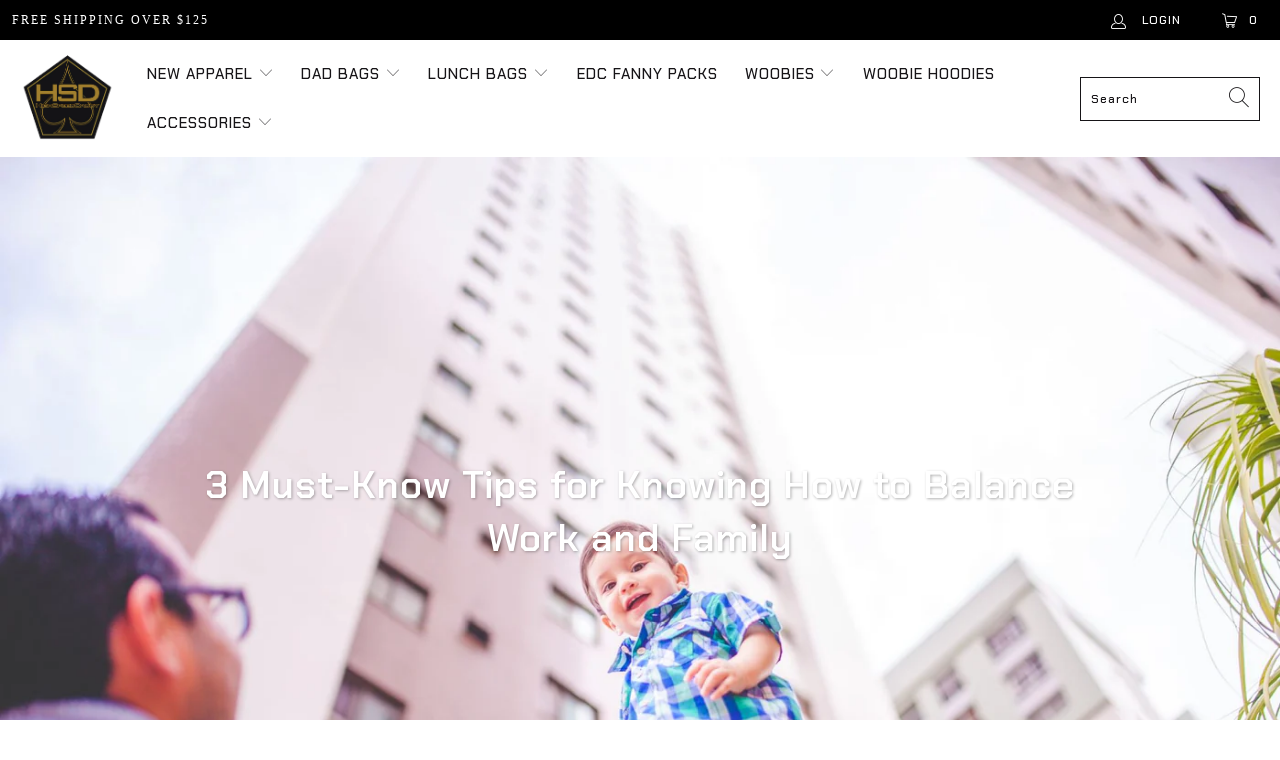

--- FILE ---
content_type: text/html; charset=utf-8
request_url: https://highspeeddaddy.com/en-ca/blogs/hsd-blog/tips-how-to-balance-work-and-family
body_size: 72807
content:


 <!DOCTYPE html>
<html lang="en"> <head> <!-- Global site tag (gtag.js) - Google Ads: 601596284 --> <script async src="https://www.googletagmanager.com/gtag/js?id=AW-601596284"></script> <script> window.dataLayer = window.dataLayer || []; function gtag(){dataLayer.push(arguments);} gtag('js', new Date()); gtag('config', 'AW-601596284');</script> <!-- Global site tag (gtag.js) - Google Ads: 10845928205 --> <script async src="https://www.googletagmanager.com/gtag/js?id=AW-10845928205"></script> <script> window.dataLayer = window.dataLayer || []; function gtag(){dataLayer.push(arguments);} gtag('js', new Date()); gtag('config', 'AW-10845928205');</script> <meta name="google-site-verification" content="mIZ6-wb_GhxpF9mvuh7UnETw5EzZFBMTGnRXIYHJ4D4" />   
	<meta name="google-site-verification" content="MJkB4qVFadIcQQlBmaSQwdwvXxmynaAlYarb1VB-mcg" /> <meta name="facebook-domain-verification" content="4pnobvpnc7cv02lwu0gzhv4ogz8zol" /> <script src="https://www.googleoptimize.com/optimize.js?id=OPT-WGFJCM9"></script> <!-- Google Tag Manager -->
<script>
    (function(w,d,s,l,i){w[l]=w[l]||[];w[l].push({"gtm.start":
    new Date().getTime(),event:"gtm.js"});var f=d.getElementsByTagName(s)[0],
    j=d.createElement(s),dl=l!="dataLayer"?"&l="+l:"";j.async=true;j.src=
    "https://www.googletagmanager.com/gtm.js?id="+i+dl;f.parentNode.insertBefore(j,f);
    })(window,document,"script","dataLayer","GTM-TD5M2GR");
</script>
<!-- End Google Tag Manager -->
<script>
    window.dataLayer = window.dataLayer || [];
</script> <!-- START SETUP CANONICAL URLS --> <!-- END SETUP CANONICAL URLS --> <meta charset="utf-8"> <meta http-equiv="cleartype" content="on">
  
    	
    	
    	<meta name="robots" content="index,follow">
    	
    
	<meta name="google-site-verification" content="h91FYxG-etltftRE1BWNCI9OuqLhncTdOOnLl230zgE" /> <!-- Mobile Specific Metas --> <meta name="HandheldFriendly" content="True"> <meta name="MobileOptimized" content="320"> <meta name="viewport" content="width=device-width,initial-scale=1"> <meta name="theme-color" content="#ffffff"> <title>
      3 Must-Know Tips for Knowing How to Balance Work and Family - HighSpeedDaddy</title> <link rel="preconnect dns-prefetch" href="https://fonts.shopifycdn.com" /> <link rel="preconnect dns-prefetch" href="https://cdn.shopify.com" /> <link rel="preconnect dns-prefetch" href="https://v.shopify.com" /> <link rel="preconnect dns-prefetch" href="https://cdn.shopifycloud.com" /> <link rel="stylesheet" href="https://cdnjs.cloudflare.com/ajax/libs/fancybox/3.5.6/jquery.fancybox.css"> <!-- Stylesheets for Turbo "6.1.2" --> <link href="//highspeeddaddy.com/cdn/shop/t/54/assets/styles.css?v=150231409874420252611764513131" rel="stylesheet" type="text/css" media="all" /> <script>
      window.lazySizesConfig = window.lazySizesConfig || {};

      lazySizesConfig.expand = 300;
      lazySizesConfig.loadHidden = false;

      /*! lazysizes - v5.2.2 - bgset plugin */
      !function(e,t){var a=function(){t(e.lazySizes),e.removeEventListener("lazyunveilread",a,!0)};t=t.bind(null,e,e.document),"object"==typeof module&&module.exports?t(require("lazysizes")):"function"==typeof define&&define.amd?define(["lazysizes"],t):e.lazySizes?a():e.addEventListener("lazyunveilread",a,!0)}(window,function(e,z,g){"use strict";var c,y,b,f,i,s,n,v,m;e.addEventListener&&(c=g.cfg,y=/\s+/g,b=/\s*\|\s+|\s+\|\s*/g,f=/^(.+?)(?:\s+\[\s*(.+?)\s*\])(?:\s+\[\s*(.+?)\s*\])?$/,i=/^\s*\(*\s*type\s*:\s*(.+?)\s*\)*\s*$/,s=/\(|\)|'/,n={contain:1,cover:1},v=function(e,t){var a;t&&((a=t.match(i))&&a[1]?e.setAttribute("type",a[1]):e.setAttribute("media",c.customMedia[t]||t))},m=function(e){var t,a,i,r;e.target._lazybgset&&(a=(t=e.target)._lazybgset,(i=t.currentSrc||t.src)&&((r=g.fire(a,"bgsetproxy",{src:i,useSrc:s.test(i)?JSON.stringify(i):i})).defaultPrevented||(a.style.backgroundImage="url("+r.detail.useSrc+")")),t._lazybgsetLoading&&(g.fire(a,"_lazyloaded",{},!1,!0),delete t._lazybgsetLoading))},addEventListener("lazybeforeunveil",function(e){var t,a,i,r,s,n,l,d,o,u;!e.defaultPrevented&&(t=e.target.getAttribute("data-bgset"))&&(o=e.target,(u=z.createElement("img")).alt="",u._lazybgsetLoading=!0,e.detail.firesLoad=!0,a=t,i=o,r=u,s=z.createElement("picture"),n=i.getAttribute(c.sizesAttr),l=i.getAttribute("data-ratio"),d=i.getAttribute("data-optimumx"),i._lazybgset&&i._lazybgset.parentNode==i&&i.removeChild(i._lazybgset),Object.defineProperty(r,"_lazybgset",{value:i,writable:!0}),Object.defineProperty(i,"_lazybgset",{value:s,writable:!0}),a=a.replace(y," ").split(b),s.style.display="none",r.className=c.lazyClass,1!=a.length||n||(n="auto"),a.forEach(function(e){var t,a=z.createElement("source");n&&"auto"!=n&&a.setAttribute("sizes",n),(t=e.match(f))?(a.setAttribute(c.srcsetAttr,t[1]),v(a,t[2]),v(a,t[3])):a.setAttribute(c.srcsetAttr,e),s.appendChild(a)}),n&&(r.setAttribute(c.sizesAttr,n),i.removeAttribute(c.sizesAttr),i.removeAttribute("sizes")),d&&r.setAttribute("data-optimumx",d),l&&r.setAttribute("data-ratio",l),s.appendChild(r),i.appendChild(s),setTimeout(function(){g.loader.unveil(u),g.rAF(function(){g.fire(u,"_lazyloaded",{},!0,!0),u.complete&&m({target:u})})}))}),z.addEventListener("load",m,!0),e.addEventListener("lazybeforesizes",function(e){var t,a,i,r;e.detail.instance==g&&e.target._lazybgset&&e.detail.dataAttr&&(t=e.target._lazybgset,i=t,r=(getComputedStyle(i)||{getPropertyValue:function(){}}).getPropertyValue("background-size"),!n[r]&&n[i.style.backgroundSize]&&(r=i.style.backgroundSize),n[a=r]&&(e.target._lazysizesParentFit=a,g.rAF(function(){e.target.setAttribute("data-parent-fit",a),e.target._lazysizesParentFit&&delete e.target._lazysizesParentFit})))},!0),z.documentElement.addEventListener("lazybeforesizes",function(e){var t,a;!e.defaultPrevented&&e.target._lazybgset&&e.detail.instance==g&&(e.detail.width=(t=e.target._lazybgset,a=g.gW(t,t.parentNode),(!t._lazysizesWidth||a>t._lazysizesWidth)&&(t._lazysizesWidth=a),t._lazysizesWidth))}))});

      /*! lazysizes - v5.2.2 */
      !function(e){var t=function(u,D,f){"use strict";var k,H;if(function(){var e;var t={lazyClass:"lazyload",loadedClass:"lazyloaded",loadingClass:"lazyloading",preloadClass:"lazypreload",errorClass:"lazyerror",autosizesClass:"lazyautosizes",srcAttr:"data-src",srcsetAttr:"data-srcset",sizesAttr:"data-sizes",minSize:40,customMedia:{},init:true,expFactor:1.5,hFac:.8,loadMode:2,loadHidden:true,ricTimeout:0,throttleDelay:125};H=u.lazySizesConfig||u.lazysizesConfig||{};for(e in t){if(!(e in H)){H[e]=t[e]}}}(),!D||!D.getElementsByClassName){return{init:function(){},cfg:H,noSupport:true}}var O=D.documentElement,a=u.HTMLPictureElement,P="addEventListener",$="getAttribute",q=u[P].bind(u),I=u.setTimeout,U=u.requestAnimationFrame||I,l=u.requestIdleCallback,j=/^picture$/i,r=["load","error","lazyincluded","_lazyloaded"],i={},G=Array.prototype.forEach,J=function(e,t){if(!i[t]){i[t]=new RegExp("(\\s|^)"+t+"(\\s|$)")}return i[t].test(e[$]("class")||"")&&i[t]},K=function(e,t){if(!J(e,t)){e.setAttribute("class",(e[$]("class")||"").trim()+" "+t)}},Q=function(e,t){var i;if(i=J(e,t)){e.setAttribute("class",(e[$]("class")||"").replace(i," "))}},V=function(t,i,e){var a=e?P:"removeEventListener";if(e){V(t,i)}r.forEach(function(e){t[a](e,i)})},X=function(e,t,i,a,r){var n=D.createEvent("Event");if(!i){i={}}i.instance=k;n.initEvent(t,!a,!r);n.detail=i;e.dispatchEvent(n);return n},Y=function(e,t){var i;if(!a&&(i=u.picturefill||H.pf)){if(t&&t.src&&!e[$]("srcset")){e.setAttribute("srcset",t.src)}i({reevaluate:true,elements:[e]})}else if(t&&t.src){e.src=t.src}},Z=function(e,t){return(getComputedStyle(e,null)||{})[t]},s=function(e,t,i){i=i||e.offsetWidth;while(i<H.minSize&&t&&!e._lazysizesWidth){i=t.offsetWidth;t=t.parentNode}return i},ee=function(){var i,a;var t=[];var r=[];var n=t;var s=function(){var e=n;n=t.length?r:t;i=true;a=false;while(e.length){e.shift()()}i=false};var e=function(e,t){if(i&&!t){e.apply(this,arguments)}else{n.push(e);if(!a){a=true;(D.hidden?I:U)(s)}}};e._lsFlush=s;return e}(),te=function(i,e){return e?function(){ee(i)}:function(){var e=this;var t=arguments;ee(function(){i.apply(e,t)})}},ie=function(e){var i;var a=0;var r=H.throttleDelay;var n=H.ricTimeout;var t=function(){i=false;a=f.now();e()};var s=l&&n>49?function(){l(t,{timeout:n});if(n!==H.ricTimeout){n=H.ricTimeout}}:te(function(){I(t)},true);return function(e){var t;if(e=e===true){n=33}if(i){return}i=true;t=r-(f.now()-a);if(t<0){t=0}if(e||t<9){s()}else{I(s,t)}}},ae=function(e){var t,i;var a=99;var r=function(){t=null;e()};var n=function(){var e=f.now()-i;if(e<a){I(n,a-e)}else{(l||r)(r)}};return function(){i=f.now();if(!t){t=I(n,a)}}},e=function(){var v,m,c,h,e;var y,z,g,p,C,b,A;var n=/^img$/i;var d=/^iframe$/i;var E="onscroll"in u&&!/(gle|ing)bot/.test(navigator.userAgent);var _=0;var w=0;var N=0;var M=-1;var x=function(e){N--;if(!e||N<0||!e.target){N=0}};var W=function(e){if(A==null){A=Z(D.body,"visibility")=="hidden"}return A||!(Z(e.parentNode,"visibility")=="hidden"&&Z(e,"visibility")=="hidden")};var S=function(e,t){var i;var a=e;var r=W(e);g-=t;b+=t;p-=t;C+=t;while(r&&(a=a.offsetParent)&&a!=D.body&&a!=O){r=(Z(a,"opacity")||1)>0;if(r&&Z(a,"overflow")!="visible"){i=a.getBoundingClientRect();r=C>i.left&&p<i.right&&b>i.top-1&&g<i.bottom+1}}return r};var t=function(){var e,t,i,a,r,n,s,l,o,u,f,c;var d=k.elements;if((h=H.loadMode)&&N<8&&(e=d.length)){t=0;M++;for(;t<e;t++){if(!d[t]||d[t]._lazyRace){continue}if(!E||k.prematureUnveil&&k.prematureUnveil(d[t])){R(d[t]);continue}if(!(l=d[t][$]("data-expand"))||!(n=l*1)){n=w}if(!u){u=!H.expand||H.expand<1?O.clientHeight>500&&O.clientWidth>500?500:370:H.expand;k._defEx=u;f=u*H.expFactor;c=H.hFac;A=null;if(w<f&&N<1&&M>2&&h>2&&!D.hidden){w=f;M=0}else if(h>1&&M>1&&N<6){w=u}else{w=_}}if(o!==n){y=innerWidth+n*c;z=innerHeight+n;s=n*-1;o=n}i=d[t].getBoundingClientRect();if((b=i.bottom)>=s&&(g=i.top)<=z&&(C=i.right)>=s*c&&(p=i.left)<=y&&(b||C||p||g)&&(H.loadHidden||W(d[t]))&&(m&&N<3&&!l&&(h<3||M<4)||S(d[t],n))){R(d[t]);r=true;if(N>9){break}}else if(!r&&m&&!a&&N<4&&M<4&&h>2&&(v[0]||H.preloadAfterLoad)&&(v[0]||!l&&(b||C||p||g||d[t][$](H.sizesAttr)!="auto"))){a=v[0]||d[t]}}if(a&&!r){R(a)}}};var i=ie(t);var B=function(e){var t=e.target;if(t._lazyCache){delete t._lazyCache;return}x(e);K(t,H.loadedClass);Q(t,H.loadingClass);V(t,L);X(t,"lazyloaded")};var a=te(B);var L=function(e){a({target:e.target})};var T=function(t,i){try{t.contentWindow.location.replace(i)}catch(e){t.src=i}};var F=function(e){var t;var i=e[$](H.srcsetAttr);if(t=H.customMedia[e[$]("data-media")||e[$]("media")]){e.setAttribute("media",t)}if(i){e.setAttribute("srcset",i)}};var s=te(function(t,e,i,a,r){var n,s,l,o,u,f;if(!(u=X(t,"lazybeforeunveil",e)).defaultPrevented){if(a){if(i){K(t,H.autosizesClass)}else{t.setAttribute("sizes",a)}}s=t[$](H.srcsetAttr);n=t[$](H.srcAttr);if(r){l=t.parentNode;o=l&&j.test(l.nodeName||"")}f=e.firesLoad||"src"in t&&(s||n||o);u={target:t};K(t,H.loadingClass);if(f){clearTimeout(c);c=I(x,2500);V(t,L,true)}if(o){G.call(l.getElementsByTagName("source"),F)}if(s){t.setAttribute("srcset",s)}else if(n&&!o){if(d.test(t.nodeName)){T(t,n)}else{t.src=n}}if(r&&(s||o)){Y(t,{src:n})}}if(t._lazyRace){delete t._lazyRace}Q(t,H.lazyClass);ee(function(){var e=t.complete&&t.naturalWidth>1;if(!f||e){if(e){K(t,"ls-is-cached")}B(u);t._lazyCache=true;I(function(){if("_lazyCache"in t){delete t._lazyCache}},9)}if(t.loading=="lazy"){N--}},true)});var R=function(e){if(e._lazyRace){return}var t;var i=n.test(e.nodeName);var a=i&&(e[$](H.sizesAttr)||e[$]("sizes"));var r=a=="auto";if((r||!m)&&i&&(e[$]("src")||e.srcset)&&!e.complete&&!J(e,H.errorClass)&&J(e,H.lazyClass)){return}t=X(e,"lazyunveilread").detail;if(r){re.updateElem(e,true,e.offsetWidth)}e._lazyRace=true;N++;s(e,t,r,a,i)};var r=ae(function(){H.loadMode=3;i()});var l=function(){if(H.loadMode==3){H.loadMode=2}r()};var o=function(){if(m){return}if(f.now()-e<999){I(o,999);return}m=true;H.loadMode=3;i();q("scroll",l,true)};return{_:function(){e=f.now();k.elements=D.getElementsByClassName(H.lazyClass);v=D.getElementsByClassName(H.lazyClass+" "+H.preloadClass);q("scroll",i,true);q("resize",i,true);q("pageshow",function(e){if(e.persisted){var t=D.querySelectorAll("."+H.loadingClass);if(t.length&&t.forEach){U(function(){t.forEach(function(e){if(e.complete){R(e)}})})}}});if(u.MutationObserver){new MutationObserver(i).observe(O,{childList:true,subtree:true,attributes:true})}else{O[P]("DOMNodeInserted",i,true);O[P]("DOMAttrModified",i,true);setInterval(i,999)}q("hashchange",i,true);["focus","mouseover","click","load","transitionend","animationend"].forEach(function(e){D[P](e,i,true)});if(/d$|^c/.test(D.readyState)){o()}else{q("load",o);D[P]("DOMContentLoaded",i);I(o,2e4)}if(k.elements.length){t();ee._lsFlush()}else{i()}},checkElems:i,unveil:R,_aLSL:l}}(),re=function(){var i;var n=te(function(e,t,i,a){var r,n,s;e._lazysizesWidth=a;a+="px";e.setAttribute("sizes",a);if(j.test(t.nodeName||"")){r=t.getElementsByTagName("source");for(n=0,s=r.length;n<s;n++){r[n].setAttribute("sizes",a)}}if(!i.detail.dataAttr){Y(e,i.detail)}});var a=function(e,t,i){var a;var r=e.parentNode;if(r){i=s(e,r,i);a=X(e,"lazybeforesizes",{width:i,dataAttr:!!t});if(!a.defaultPrevented){i=a.detail.width;if(i&&i!==e._lazysizesWidth){n(e,r,a,i)}}}};var e=function(){var e;var t=i.length;if(t){e=0;for(;e<t;e++){a(i[e])}}};var t=ae(e);return{_:function(){i=D.getElementsByClassName(H.autosizesClass);q("resize",t)},checkElems:t,updateElem:a}}(),t=function(){if(!t.i&&D.getElementsByClassName){t.i=true;re._();e._()}};return I(function(){H.init&&t()}),k={cfg:H,autoSizer:re,loader:e,init:t,uP:Y,aC:K,rC:Q,hC:J,fire:X,gW:s,rAF:ee}}(e,e.document,Date);e.lazySizes=t,"object"==typeof module&&module.exports&&(module.exports=t)}("undefined"!=typeof window?window:{});</script> <meta name="description" content="When working dads learn how to balance work and family, the benefits spill out into all parts of life. Here are a few tips we’ve put into action that have truly helped us learn how to balance work and family." /> <link rel="shortcut icon" type="image/x-icon" href="//highspeeddaddy.com/cdn/shop/files/favicon_c0a2e4f3-1549-4858-bd60-8c8ee697d230_180x180.png?v=1613567640"> <link rel="apple-touch-icon" href="//highspeeddaddy.com/cdn/shop/files/favicon_c0a2e4f3-1549-4858-bd60-8c8ee697d230_180x180.png?v=1613567640"/> <link rel="apple-touch-icon" sizes="57x57" href="//highspeeddaddy.com/cdn/shop/files/favicon_c0a2e4f3-1549-4858-bd60-8c8ee697d230_57x57.png?v=1613567640"/> <link rel="apple-touch-icon" sizes="60x60" href="//highspeeddaddy.com/cdn/shop/files/favicon_c0a2e4f3-1549-4858-bd60-8c8ee697d230_60x60.png?v=1613567640"/> <link rel="apple-touch-icon" sizes="72x72" href="//highspeeddaddy.com/cdn/shop/files/favicon_c0a2e4f3-1549-4858-bd60-8c8ee697d230_72x72.png?v=1613567640"/> <link rel="apple-touch-icon" sizes="76x76" href="//highspeeddaddy.com/cdn/shop/files/favicon_c0a2e4f3-1549-4858-bd60-8c8ee697d230_76x76.png?v=1613567640"/> <link rel="apple-touch-icon" sizes="114x114" href="//highspeeddaddy.com/cdn/shop/files/favicon_c0a2e4f3-1549-4858-bd60-8c8ee697d230_114x114.png?v=1613567640"/> <link rel="apple-touch-icon" sizes="180x180" href="//highspeeddaddy.com/cdn/shop/files/favicon_c0a2e4f3-1549-4858-bd60-8c8ee697d230_180x180.png?v=1613567640"/> <link rel="apple-touch-icon" sizes="228x228" href="//highspeeddaddy.com/cdn/shop/files/favicon_c0a2e4f3-1549-4858-bd60-8c8ee697d230_228x228.png?v=1613567640"/> <link rel="canonical" href="https://highspeeddaddy.com/en-ca/blogs/hsd-blog/tips-how-to-balance-work-and-family" /> <script>window.performance && window.performance.mark && window.performance.mark('shopify.content_for_header.start');</script><meta name="google-site-verification" content="fJ52br5Se3wMyYTARtei3-DadbltHUTWeVr6SpesXcI">
<meta name="google-site-verification" content="fJ52br5Se3wMyYTARtei3-DadbltHUTWeVr6SpesXcI">
<meta id="shopify-digital-wallet" name="shopify-digital-wallet" content="/1270153280/digital_wallets/dialog">
<meta name="shopify-checkout-api-token" content="52eae0a5b3ce6ac2c551700ef4bebee2">
<meta id="in-context-paypal-metadata" data-shop-id="1270153280" data-venmo-supported="false" data-environment="production" data-locale="en_US" data-paypal-v4="true" data-currency="CAD">
<link rel="alternate" type="application/atom+xml" title="Feed" href="/en-ca/blogs/hsd-blog.atom" />
<link rel="alternate" hreflang="x-default" href="https://highspeeddaddy.com/blogs/hsd-blog/tips-how-to-balance-work-and-family">
<link rel="alternate" hreflang="en" href="https://highspeeddaddy.com/blogs/hsd-blog/tips-how-to-balance-work-and-family">
<link rel="alternate" hreflang="en-CA" href="https://highspeeddaddy.com/en-ca/blogs/hsd-blog/tips-how-to-balance-work-and-family">
<script async="async" src="/checkouts/internal/preloads.js?locale=en-CA"></script>
<link rel="preconnect" href="https://shop.app" crossorigin="anonymous">
<script async="async" src="https://shop.app/checkouts/internal/preloads.js?locale=en-CA&shop_id=1270153280" crossorigin="anonymous"></script>
<script id="apple-pay-shop-capabilities" type="application/json">{"shopId":1270153280,"countryCode":"US","currencyCode":"CAD","merchantCapabilities":["supports3DS"],"merchantId":"gid:\/\/shopify\/Shop\/1270153280","merchantName":"HighSpeedDaddy","requiredBillingContactFields":["postalAddress","email"],"requiredShippingContactFields":["postalAddress","email"],"shippingType":"shipping","supportedNetworks":["visa","masterCard","amex","discover","elo","jcb"],"total":{"type":"pending","label":"HighSpeedDaddy","amount":"1.00"},"shopifyPaymentsEnabled":true,"supportsSubscriptions":true}</script>
<script id="shopify-features" type="application/json">{"accessToken":"52eae0a5b3ce6ac2c551700ef4bebee2","betas":["rich-media-storefront-analytics"],"domain":"highspeeddaddy.com","predictiveSearch":true,"shopId":1270153280,"locale":"en"}</script>
<script>var Shopify = Shopify || {};
Shopify.shop = "hsdtest.myshopify.com";
Shopify.locale = "en";
Shopify.currency = {"active":"CAD","rate":"1.3856374"};
Shopify.country = "CA";
Shopify.theme = {"name":"Turbo-Portland -Envision 12-6-23 - ADA","id":163142009150,"schema_name":"Turbo","schema_version":"6.1.2","theme_store_id":null,"role":"main"};
Shopify.theme.handle = "null";
Shopify.theme.style = {"id":null,"handle":null};
Shopify.cdnHost = "highspeeddaddy.com/cdn";
Shopify.routes = Shopify.routes || {};
Shopify.routes.root = "/en-ca/";</script>
<script type="module">!function(o){(o.Shopify=o.Shopify||{}).modules=!0}(window);</script>
<script>!function(o){function n(){var o=[];function n(){o.push(Array.prototype.slice.apply(arguments))}return n.q=o,n}var t=o.Shopify=o.Shopify||{};t.loadFeatures=n(),t.autoloadFeatures=n()}(window);</script>
<script>
  window.ShopifyPay = window.ShopifyPay || {};
  window.ShopifyPay.apiHost = "shop.app\/pay";
  window.ShopifyPay.redirectState = null;
</script>
<script id="shop-js-analytics" type="application/json">{"pageType":"article"}</script>
<script defer="defer" async type="module" src="//highspeeddaddy.com/cdn/shopifycloud/shop-js/modules/v2/client.init-shop-cart-sync_BN7fPSNr.en.esm.js"></script>
<script defer="defer" async type="module" src="//highspeeddaddy.com/cdn/shopifycloud/shop-js/modules/v2/chunk.common_Cbph3Kss.esm.js"></script>
<script defer="defer" async type="module" src="//highspeeddaddy.com/cdn/shopifycloud/shop-js/modules/v2/chunk.modal_DKumMAJ1.esm.js"></script>
<script type="module">
  await import("//highspeeddaddy.com/cdn/shopifycloud/shop-js/modules/v2/client.init-shop-cart-sync_BN7fPSNr.en.esm.js");
await import("//highspeeddaddy.com/cdn/shopifycloud/shop-js/modules/v2/chunk.common_Cbph3Kss.esm.js");
await import("//highspeeddaddy.com/cdn/shopifycloud/shop-js/modules/v2/chunk.modal_DKumMAJ1.esm.js");

  window.Shopify.SignInWithShop?.initShopCartSync?.({"fedCMEnabled":true,"windoidEnabled":true});

</script>
<script>
  window.Shopify = window.Shopify || {};
  if (!window.Shopify.featureAssets) window.Shopify.featureAssets = {};
  window.Shopify.featureAssets['shop-js'] = {"shop-cart-sync":["modules/v2/client.shop-cart-sync_CJVUk8Jm.en.esm.js","modules/v2/chunk.common_Cbph3Kss.esm.js","modules/v2/chunk.modal_DKumMAJ1.esm.js"],"init-fed-cm":["modules/v2/client.init-fed-cm_7Fvt41F4.en.esm.js","modules/v2/chunk.common_Cbph3Kss.esm.js","modules/v2/chunk.modal_DKumMAJ1.esm.js"],"init-shop-email-lookup-coordinator":["modules/v2/client.init-shop-email-lookup-coordinator_Cc088_bR.en.esm.js","modules/v2/chunk.common_Cbph3Kss.esm.js","modules/v2/chunk.modal_DKumMAJ1.esm.js"],"init-windoid":["modules/v2/client.init-windoid_hPopwJRj.en.esm.js","modules/v2/chunk.common_Cbph3Kss.esm.js","modules/v2/chunk.modal_DKumMAJ1.esm.js"],"shop-button":["modules/v2/client.shop-button_B0jaPSNF.en.esm.js","modules/v2/chunk.common_Cbph3Kss.esm.js","modules/v2/chunk.modal_DKumMAJ1.esm.js"],"shop-cash-offers":["modules/v2/client.shop-cash-offers_DPIskqss.en.esm.js","modules/v2/chunk.common_Cbph3Kss.esm.js","modules/v2/chunk.modal_DKumMAJ1.esm.js"],"shop-toast-manager":["modules/v2/client.shop-toast-manager_CK7RT69O.en.esm.js","modules/v2/chunk.common_Cbph3Kss.esm.js","modules/v2/chunk.modal_DKumMAJ1.esm.js"],"init-shop-cart-sync":["modules/v2/client.init-shop-cart-sync_BN7fPSNr.en.esm.js","modules/v2/chunk.common_Cbph3Kss.esm.js","modules/v2/chunk.modal_DKumMAJ1.esm.js"],"init-customer-accounts-sign-up":["modules/v2/client.init-customer-accounts-sign-up_CfPf4CXf.en.esm.js","modules/v2/client.shop-login-button_DeIztwXF.en.esm.js","modules/v2/chunk.common_Cbph3Kss.esm.js","modules/v2/chunk.modal_DKumMAJ1.esm.js"],"pay-button":["modules/v2/client.pay-button_CgIwFSYN.en.esm.js","modules/v2/chunk.common_Cbph3Kss.esm.js","modules/v2/chunk.modal_DKumMAJ1.esm.js"],"init-customer-accounts":["modules/v2/client.init-customer-accounts_DQ3x16JI.en.esm.js","modules/v2/client.shop-login-button_DeIztwXF.en.esm.js","modules/v2/chunk.common_Cbph3Kss.esm.js","modules/v2/chunk.modal_DKumMAJ1.esm.js"],"avatar":["modules/v2/client.avatar_BTnouDA3.en.esm.js"],"init-shop-for-new-customer-accounts":["modules/v2/client.init-shop-for-new-customer-accounts_CsZy_esa.en.esm.js","modules/v2/client.shop-login-button_DeIztwXF.en.esm.js","modules/v2/chunk.common_Cbph3Kss.esm.js","modules/v2/chunk.modal_DKumMAJ1.esm.js"],"shop-follow-button":["modules/v2/client.shop-follow-button_BRMJjgGd.en.esm.js","modules/v2/chunk.common_Cbph3Kss.esm.js","modules/v2/chunk.modal_DKumMAJ1.esm.js"],"checkout-modal":["modules/v2/client.checkout-modal_B9Drz_yf.en.esm.js","modules/v2/chunk.common_Cbph3Kss.esm.js","modules/v2/chunk.modal_DKumMAJ1.esm.js"],"shop-login-button":["modules/v2/client.shop-login-button_DeIztwXF.en.esm.js","modules/v2/chunk.common_Cbph3Kss.esm.js","modules/v2/chunk.modal_DKumMAJ1.esm.js"],"lead-capture":["modules/v2/client.lead-capture_DXYzFM3R.en.esm.js","modules/v2/chunk.common_Cbph3Kss.esm.js","modules/v2/chunk.modal_DKumMAJ1.esm.js"],"shop-login":["modules/v2/client.shop-login_CA5pJqmO.en.esm.js","modules/v2/chunk.common_Cbph3Kss.esm.js","modules/v2/chunk.modal_DKumMAJ1.esm.js"],"payment-terms":["modules/v2/client.payment-terms_BxzfvcZJ.en.esm.js","modules/v2/chunk.common_Cbph3Kss.esm.js","modules/v2/chunk.modal_DKumMAJ1.esm.js"]};
</script>
<script>(function() {
  var isLoaded = false;
  function asyncLoad() {
    if (isLoaded) return;
    isLoaded = true;
    var urls = ["https:\/\/cdn.verifypass.com\/seller\/launcher.js?shop=hsdtest.myshopify.com","https:\/\/ufe.helixo.co\/scripts\/sdk.min.js?shop=hsdtest.myshopify.com","https:\/\/sdk.postscript.io\/sdk-script-loader.bundle.js?shopId=456553\u0026shop=hsdtest.myshopify.com"];
    for (var i = 0; i <urls.length; i++) {
      var s = document.createElement('script');
      s.type = 'text/javascript';
      s.async = true;
      s.src = urls[i];
      var x = document.getElementsByTagName('script')[0];
      x.parentNode.insertBefore(s, x);
    }
  };
  if(window.attachEvent) {
    window.attachEvent('onload', asyncLoad);
  } else {
    window.addEventListener('load', asyncLoad, false);
  }
})();</script>
<script id="__st">var __st={"a":1270153280,"offset":-18000,"reqid":"8c64543a-f694-4cb2-9984-d3daf987351d-1770150273","pageurl":"highspeeddaddy.com\/en-ca\/blogs\/hsd-blog\/tips-how-to-balance-work-and-family","s":"articles-30106812518","u":"0f946f68bf88","p":"article","rtyp":"article","rid":30106812518};</script>
<script>window.ShopifyPaypalV4VisibilityTracking = true;</script>
<script id="captcha-bootstrap">!function(){'use strict';const t='contact',e='account',n='new_comment',o=[[t,t],['blogs',n],['comments',n],[t,'customer']],c=[[e,'customer_login'],[e,'guest_login'],[e,'recover_customer_password'],[e,'create_customer']],r=t=>t.map((([t,e])=>`form[action*='/${t}']:not([data-nocaptcha='true']) input[name='form_type'][value='${e}']`)).join(','),a=t=>()=>t?[...document.querySelectorAll(t)].map((t=>t.form)):[];function s(){const t=[...o],e=r(t);return a(e)}const i='password',u='form_key',d=['recaptcha-v3-token','g-recaptcha-response','h-captcha-response',i],f=()=>{try{return window.sessionStorage}catch{return}},m='__shopify_v',_=t=>t.elements[u];function p(t,e,n=!1){try{const o=window.sessionStorage,c=JSON.parse(o.getItem(e)),{data:r}=function(t){const{data:e,action:n}=t;return t[m]||n?{data:e,action:n}:{data:t,action:n}}(c);for(const[e,n]of Object.entries(r))t.elements[e]&&(t.elements[e].value=n);n&&o.removeItem(e)}catch(o){console.error('form repopulation failed',{error:o})}}const l='form_type',E='cptcha';function T(t){t.dataset[E]=!0}const w=window,h=w.document,L='Shopify',v='ce_forms',y='captcha';let A=!1;((t,e)=>{const n=(g='f06e6c50-85a8-45c8-87d0-21a2b65856fe',I='https://cdn.shopify.com/shopifycloud/storefront-forms-hcaptcha/ce_storefront_forms_captcha_hcaptcha.v1.5.2.iife.js',D={infoText:'Protected by hCaptcha',privacyText:'Privacy',termsText:'Terms'},(t,e,n)=>{const o=w[L][v],c=o.bindForm;if(c)return c(t,g,e,D).then(n);var r;o.q.push([[t,g,e,D],n]),r=I,A||(h.body.append(Object.assign(h.createElement('script'),{id:'captcha-provider',async:!0,src:r})),A=!0)});var g,I,D;w[L]=w[L]||{},w[L][v]=w[L][v]||{},w[L][v].q=[],w[L][y]=w[L][y]||{},w[L][y].protect=function(t,e){n(t,void 0,e),T(t)},Object.freeze(w[L][y]),function(t,e,n,w,h,L){const[v,y,A,g]=function(t,e,n){const i=e?o:[],u=t?c:[],d=[...i,...u],f=r(d),m=r(i),_=r(d.filter((([t,e])=>n.includes(e))));return[a(f),a(m),a(_),s()]}(w,h,L),I=t=>{const e=t.target;return e instanceof HTMLFormElement?e:e&&e.form},D=t=>v().includes(t);t.addEventListener('submit',(t=>{const e=I(t);if(!e)return;const n=D(e)&&!e.dataset.hcaptchaBound&&!e.dataset.recaptchaBound,o=_(e),c=g().includes(e)&&(!o||!o.value);(n||c)&&t.preventDefault(),c&&!n&&(function(t){try{if(!f())return;!function(t){const e=f();if(!e)return;const n=_(t);if(!n)return;const o=n.value;o&&e.removeItem(o)}(t);const e=Array.from(Array(32),(()=>Math.random().toString(36)[2])).join('');!function(t,e){_(t)||t.append(Object.assign(document.createElement('input'),{type:'hidden',name:u})),t.elements[u].value=e}(t,e),function(t,e){const n=f();if(!n)return;const o=[...t.querySelectorAll(`input[type='${i}']`)].map((({name:t})=>t)),c=[...d,...o],r={};for(const[a,s]of new FormData(t).entries())c.includes(a)||(r[a]=s);n.setItem(e,JSON.stringify({[m]:1,action:t.action,data:r}))}(t,e)}catch(e){console.error('failed to persist form',e)}}(e),e.submit())}));const S=(t,e)=>{t&&!t.dataset[E]&&(n(t,e.some((e=>e===t))),T(t))};for(const o of['focusin','change'])t.addEventListener(o,(t=>{const e=I(t);D(e)&&S(e,y())}));const B=e.get('form_key'),M=e.get(l),P=B&&M;t.addEventListener('DOMContentLoaded',(()=>{const t=y();if(P)for(const e of t)e.elements[l].value===M&&p(e,B);[...new Set([...A(),...v().filter((t=>'true'===t.dataset.shopifyCaptcha))])].forEach((e=>S(e,t)))}))}(h,new URLSearchParams(w.location.search),n,t,e,['guest_login'])})(!0,!0)}();</script>
<script integrity="sha256-4kQ18oKyAcykRKYeNunJcIwy7WH5gtpwJnB7kiuLZ1E=" data-source-attribution="shopify.loadfeatures" defer="defer" src="//highspeeddaddy.com/cdn/shopifycloud/storefront/assets/storefront/load_feature-a0a9edcb.js" crossorigin="anonymous"></script>
<script crossorigin="anonymous" defer="defer" src="//highspeeddaddy.com/cdn/shopifycloud/storefront/assets/shopify_pay/storefront-65b4c6d7.js?v=20250812"></script>
<script data-source-attribution="shopify.dynamic_checkout.dynamic.init">var Shopify=Shopify||{};Shopify.PaymentButton=Shopify.PaymentButton||{isStorefrontPortableWallets:!0,init:function(){window.Shopify.PaymentButton.init=function(){};var t=document.createElement("script");t.src="https://highspeeddaddy.com/cdn/shopifycloud/portable-wallets/latest/portable-wallets.en.js",t.type="module",document.head.appendChild(t)}};
</script>
<script data-source-attribution="shopify.dynamic_checkout.buyer_consent">
  function portableWalletsHideBuyerConsent(e){var t=document.getElementById("shopify-buyer-consent"),n=document.getElementById("shopify-subscription-policy-button");t&&n&&(t.classList.add("hidden"),t.setAttribute("aria-hidden","true"),n.removeEventListener("click",e))}function portableWalletsShowBuyerConsent(e){var t=document.getElementById("shopify-buyer-consent"),n=document.getElementById("shopify-subscription-policy-button");t&&n&&(t.classList.remove("hidden"),t.removeAttribute("aria-hidden"),n.addEventListener("click",e))}window.Shopify?.PaymentButton&&(window.Shopify.PaymentButton.hideBuyerConsent=portableWalletsHideBuyerConsent,window.Shopify.PaymentButton.showBuyerConsent=portableWalletsShowBuyerConsent);
</script>
<script data-source-attribution="shopify.dynamic_checkout.cart.bootstrap">document.addEventListener("DOMContentLoaded",(function(){function t(){return document.querySelector("shopify-accelerated-checkout-cart, shopify-accelerated-checkout")}if(t())Shopify.PaymentButton.init();else{new MutationObserver((function(e,n){t()&&(Shopify.PaymentButton.init(),n.disconnect())})).observe(document.body,{childList:!0,subtree:!0})}}));
</script>
<link id="shopify-accelerated-checkout-styles" rel="stylesheet" media="screen" href="https://highspeeddaddy.com/cdn/shopifycloud/portable-wallets/latest/accelerated-checkout-backwards-compat.css" crossorigin="anonymous">
<style id="shopify-accelerated-checkout-cart">
        #shopify-buyer-consent {
  margin-top: 1em;
  display: inline-block;
  width: 100%;
}

#shopify-buyer-consent.hidden {
  display: none;
}

#shopify-subscription-policy-button {
  background: none;
  border: none;
  padding: 0;
  text-decoration: underline;
  font-size: inherit;
  cursor: pointer;
}

#shopify-subscription-policy-button::before {
  box-shadow: none;
}

      </style>

<script>window.performance && window.performance.mark && window.performance.mark('shopify.content_for_header.end');</script>

    

<meta name="author" content="HighSpeedDaddy">
<meta property="og:url" content="https://highspeeddaddy.com/en-ca/blogs/hsd-blog/tips-how-to-balance-work-and-family">
<meta property="og:site_name" content="HighSpeedDaddy"> <meta property="og:type" content="article"> <meta property="og:title" content="3 Must-Know Tips for Knowing How to Balance Work and Family"> <meta property="og:image" content="https://highspeeddaddy.com/cdn/shop/articles/how_to_balance_work_and_family_600x.jpg?v=1566399823"> <meta property="og:image:secure_url" content="https://highspeeddaddy.com/cdn/shop/articles/how_to_balance_work_and_family_600x.jpg?v=1566399823"> <meta property="og:image:width" content="2048"> <meta property="og:image:height" content="1365"> <meta property="og:image:alt" content="3 Must-Know Tips for Knowing How to Balance Work and Family"> <meta property="og:description" content="When working dads learn how to balance work and family, the benefits spill out into all parts of life. Here are a few tips we’ve put into action that have truly helped us learn how to balance work and family.">




<meta name="twitter:card" content="summary"> <meta name="twitter:title" content="3 Must-Know Tips for Knowing How to Balance Work and Family"> <meta name="twitter:description" content="Being a working dad is hard, especially if you’re a first-time dad. When you throw in changing dirty diapers with mowing the lawn, changing the oil in your car, and making it to work on time, you end up living in a whirlwind of chaos. When working dads learn how to balance work and family, the benefits spill out into all parts of life. Here are a few tips we’ve put into action that have truly helped us learn how to balance work and family. "> <meta property="twitter:image" content="http://highspeeddaddy.com/cdn/shop/articles/how_to_balance_work_and_family_600x.jpg?v=1566399823"> <meta name="twitter:image:alt" content="3 Must-Know Tips for Knowing How to Balance Work and Family">
  


    
    
    
        
    
<!-- Start of Judge.me Core -->
<link rel="dns-prefetch" href="https://cdn.judge.me/">
<script data-cfasync='false' class='jdgm-settings-script'>window.jdgmSettings={"pagination":5,"disable_web_reviews":false,"badge_no_review_text":"No reviews","badge_n_reviews_text":"{{ n }} review/reviews","hide_badge_preview_if_no_reviews":true,"badge_hide_text":false,"enforce_center_preview_badge":false,"widget_title":"{{ product_name }} Reviews","widget_open_form_text":"Write a review","widget_close_form_text":"Cancel review","widget_refresh_page_text":"Refresh page","widget_summary_text":"Based on {{ number_of_reviews }} review/reviews","widget_no_review_text":"Be the first to write a review","widget_name_field_text":"Display name","widget_verified_name_field_text":"Verified Name (public)","widget_name_placeholder_text":"Display name","widget_required_field_error_text":"This field is required.","widget_email_field_text":"Email address","widget_verified_email_field_text":"Verified Email (private, can not be edited)","widget_email_placeholder_text":"Your email address","widget_email_field_error_text":"Please enter a valid email address.","widget_rating_field_text":"Rating","widget_review_title_field_text":"Review Title","widget_review_title_placeholder_text":"Give your review a title","widget_review_body_field_text":"Review content","widget_review_body_placeholder_text":"Start writing here...","widget_pictures_field_text":"Picture/Video (optional)","widget_submit_review_text":"Submit Review","widget_submit_verified_review_text":"Submit Verified Review","widget_submit_success_msg_with_auto_publish":"Thank you! Please refresh the page in a few moments to see your review. You can remove or edit your review by logging into \u003ca href='https://judge.me/login' target='_blank' rel='nofollow noopener'\u003eJudge.me\u003c/a\u003e","widget_submit_success_msg_no_auto_publish":"Thank you! Your review will be published as soon as it is approved by the shop admin. You can remove or edit your review by logging into \u003ca href='https://judge.me/login' target='_blank' rel='nofollow noopener'\u003eJudge.me\u003c/a\u003e","widget_show_default_reviews_out_of_total_text":"Showing {{ n_reviews_shown }} out of {{ n_reviews }} reviews.","widget_show_all_link_text":"Show all","widget_show_less_link_text":"Show less","widget_author_said_text":"{{ reviewer_name }} said:","widget_days_text":"{{ n }} days ago","widget_weeks_text":"{{ n }} week/weeks ago","widget_months_text":"{{ n }} month/months ago","widget_years_text":"{{ n }} year/years ago","widget_yesterday_text":"Yesterday","widget_today_text":"Today","widget_replied_text":"\u003e\u003e {{ shop_name }} replied:","widget_read_more_text":"Read more","widget_reviewer_name_as_initial":"","widget_rating_filter_color":"","widget_rating_filter_see_all_text":"See all reviews","widget_sorting_most_recent_text":"Most Recent","widget_sorting_highest_rating_text":"Highest Rating","widget_sorting_lowest_rating_text":"Lowest Rating","widget_sorting_with_pictures_text":"Only Pictures","widget_sorting_most_helpful_text":"Most Helpful","widget_open_question_form_text":"Ask a question","widget_reviews_subtab_text":"Reviews","widget_questions_subtab_text":"Questions","widget_question_label_text":"Question","widget_answer_label_text":"Answer","widget_question_placeholder_text":"Write your question here","widget_submit_question_text":"Submit Question","widget_question_submit_success_text":"Thank you for your question! We will notify you once it gets answered.","verified_badge_text":"Verified","verified_badge_bg_color":"","verified_badge_text_color":"","verified_badge_placement":"left-of-reviewer-name","widget_review_max_height":"","widget_hide_border":false,"widget_social_share":true,"widget_thumb":true,"widget_review_location_show":false,"widget_location_format":"country_iso_code","all_reviews_include_out_of_store_products":true,"all_reviews_out_of_store_text":"(out of store)","all_reviews_pagination":100,"all_reviews_product_name_prefix_text":"about","enable_review_pictures":true,"enable_question_anwser":false,"widget_theme":"","review_date_format":"mm/dd/yyyy","default_sort_method":"most-recent","widget_product_reviews_subtab_text":"Product Reviews","widget_shop_reviews_subtab_text":"Shop Reviews","widget_other_products_reviews_text":"Reviews for other products","widget_store_reviews_subtab_text":"Store reviews","widget_no_store_reviews_text":"This store hasn't received any reviews yet","widget_web_restriction_product_reviews_text":"This product hasn't received any reviews yet","widget_no_items_text":"No items found","widget_show_more_text":"Show more","widget_write_a_store_review_text":"Write a Store Review","widget_other_languages_heading":"Reviews in Other Languages","widget_translate_review_text":"Translate review to {{ language }}","widget_translating_review_text":"Translating...","widget_show_original_translation_text":"Show original ({{ language }})","widget_translate_review_failed_text":"Review couldn't be translated.","widget_translate_review_retry_text":"Retry","widget_translate_review_try_again_later_text":"Try again later","show_product_url_for_grouped_product":false,"widget_sorting_pictures_first_text":"Pictures First","show_pictures_on_all_rev_page_mobile":false,"show_pictures_on_all_rev_page_desktop":false,"floating_tab_hide_mobile_install_preference":false,"floating_tab_button_name":"★ Reviews","floating_tab_title":"Let customers speak for us","floating_tab_button_color":"","floating_tab_button_background_color":"","floating_tab_url":"","floating_tab_url_enabled":false,"floating_tab_tab_style":"text","all_reviews_text_badge_text":"Customers rate us {{ shop.metafields.judgeme.all_reviews_rating | round: 1 }}/5 based on {{ shop.metafields.judgeme.all_reviews_count }} reviews.","all_reviews_text_badge_text_branded_style":"{{ shop.metafields.judgeme.all_reviews_rating | round: 1 }} out of 5 stars based on {{ shop.metafields.judgeme.all_reviews_count }} reviews","is_all_reviews_text_badge_a_link":false,"show_stars_for_all_reviews_text_badge":false,"all_reviews_text_badge_url":"","all_reviews_text_style":"text","all_reviews_text_color_style":"judgeme_brand_color","all_reviews_text_color":"#108474","all_reviews_text_show_jm_brand":true,"featured_carousel_show_header":true,"featured_carousel_title":"See What Customers Are Saying","testimonials_carousel_title":"Customers are saying","videos_carousel_title":"Real customer stories","cards_carousel_title":"Customers are saying","featured_carousel_count_text":"from {{ n }} reviews","featured_carousel_add_link_to_all_reviews_page":false,"featured_carousel_url":"","featured_carousel_show_images":true,"featured_carousel_autoslide_interval":15,"featured_carousel_arrows_on_the_sides":false,"featured_carousel_height":300,"featured_carousel_width":100,"featured_carousel_image_size":0,"featured_carousel_image_height":250,"featured_carousel_arrow_color":"#eeeeee","verified_count_badge_style":"vintage","verified_count_badge_orientation":"horizontal","verified_count_badge_color_style":"judgeme_brand_color","verified_count_badge_color":"#108474","is_verified_count_badge_a_link":false,"verified_count_badge_url":"","verified_count_badge_show_jm_brand":true,"widget_rating_preset_default":5,"widget_first_sub_tab":"product-reviews","widget_show_histogram":true,"widget_histogram_use_custom_color":false,"widget_pagination_use_custom_color":false,"widget_star_use_custom_color":false,"widget_verified_badge_use_custom_color":false,"widget_write_review_use_custom_color":false,"picture_reminder_submit_button":"Upload Pictures","enable_review_videos":true,"mute_video_by_default":false,"widget_sorting_videos_first_text":"Videos First","widget_review_pending_text":"Pending","featured_carousel_items_for_large_screen":4,"social_share_options_order":"Facebook,Pinterest,LinkedIn,Twitter","remove_microdata_snippet":false,"disable_json_ld":false,"enable_json_ld_products":false,"preview_badge_show_question_text":false,"preview_badge_no_question_text":"No questions","preview_badge_n_question_text":"{{ number_of_questions }} question/questions","qa_badge_show_icon":false,"qa_badge_position":"same-row","remove_judgeme_branding":false,"widget_add_search_bar":false,"widget_search_bar_placeholder":"Search","widget_sorting_verified_only_text":"Verified only","featured_carousel_theme":"default","featured_carousel_show_rating":true,"featured_carousel_show_title":true,"featured_carousel_show_body":true,"featured_carousel_show_date":true,"featured_carousel_show_reviewer":true,"featured_carousel_show_product":false,"featured_carousel_header_background_color":"#108474","featured_carousel_header_text_color":"#ffffff","featured_carousel_name_product_separator":"reviewed","featured_carousel_full_star_background":"#108474","featured_carousel_empty_star_background":"#dadada","featured_carousel_vertical_theme_background":"#f9fafb","featured_carousel_verified_badge_enable":false,"featured_carousel_verified_badge_color":"#108474","featured_carousel_border_style":"round","featured_carousel_review_line_length_limit":3,"featured_carousel_more_reviews_button_text":"Read more reviews","featured_carousel_view_product_button_text":"View product","all_reviews_page_load_reviews_on":"scroll","all_reviews_page_load_more_text":"Load More Reviews","disable_fb_tab_reviews":false,"enable_ajax_cdn_cache":false,"widget_public_name_text":"displayed publicly like","default_reviewer_name":"John Smith","default_reviewer_name_has_non_latin":true,"widget_reviewer_anonymous":"Anonymous","medals_widget_title":"Judge.me Review Medals","medals_widget_background_color":"#f9fafb","medals_widget_position":"footer_all_pages","medals_widget_border_color":"#f9fafb","medals_widget_verified_text_position":"left","medals_widget_use_monochromatic_version":false,"medals_widget_elements_color":"#108474","show_reviewer_avatar":true,"widget_invalid_yt_video_url_error_text":"Not a YouTube video URL","widget_max_length_field_error_text":"Please enter no more than {0} characters.","widget_show_country_flag":false,"widget_show_collected_via_shop_app":true,"widget_verified_by_shop_badge_style":"light","widget_verified_by_shop_text":"Verified by Shop","widget_show_photo_gallery":false,"widget_load_with_code_splitting":true,"widget_ugc_install_preference":false,"widget_ugc_title":"Made by us, Shared by you","widget_ugc_subtitle":"Tag us to see your picture featured in our page","widget_ugc_arrows_color":"#ffffff","widget_ugc_primary_button_text":"Buy Now","widget_ugc_primary_button_background_color":"#108474","widget_ugc_primary_button_text_color":"#ffffff","widget_ugc_primary_button_border_width":"0","widget_ugc_primary_button_border_style":"none","widget_ugc_primary_button_border_color":"#108474","widget_ugc_primary_button_border_radius":"25","widget_ugc_secondary_button_text":"Load More","widget_ugc_secondary_button_background_color":"#ffffff","widget_ugc_secondary_button_text_color":"#108474","widget_ugc_secondary_button_border_width":"2","widget_ugc_secondary_button_border_style":"solid","widget_ugc_secondary_button_border_color":"#108474","widget_ugc_secondary_button_border_radius":"25","widget_ugc_reviews_button_text":"View Reviews","widget_ugc_reviews_button_background_color":"#ffffff","widget_ugc_reviews_button_text_color":"#108474","widget_ugc_reviews_button_border_width":"2","widget_ugc_reviews_button_border_style":"solid","widget_ugc_reviews_button_border_color":"#108474","widget_ugc_reviews_button_border_radius":"25","widget_ugc_reviews_button_link_to":"judgeme-reviews-page","widget_ugc_show_post_date":true,"widget_ugc_max_width":"800","widget_rating_metafield_value_type":true,"widget_primary_color":"#108474","widget_enable_secondary_color":false,"widget_secondary_color":"#edf5f5","widget_summary_average_rating_text":"{{ average_rating }} out of 5","widget_media_grid_title":"Customer photos \u0026 videos","widget_media_grid_see_more_text":"See more","widget_round_style":false,"widget_show_product_medals":true,"widget_verified_by_judgeme_text":"Verified by Judge.me","widget_show_store_medals":true,"widget_verified_by_judgeme_text_in_store_medals":"Verified by Judge.me","widget_media_field_exceed_quantity_message":"Sorry, we can only accept {{ max_media }} for one review.","widget_media_field_exceed_limit_message":"{{ file_name }} is too large, please select a {{ media_type }} less than {{ size_limit }}MB.","widget_review_submitted_text":"Review Submitted!","widget_question_submitted_text":"Question Submitted!","widget_close_form_text_question":"Cancel","widget_write_your_answer_here_text":"Write your answer here","widget_enabled_branded_link":true,"widget_show_collected_by_judgeme":true,"widget_reviewer_name_color":"","widget_write_review_text_color":"","widget_write_review_bg_color":"","widget_collected_by_judgeme_text":"collected by Judge.me","widget_pagination_type":"standard","widget_load_more_text":"Load More","widget_load_more_color":"#108474","widget_full_review_text":"Full Review","widget_read_more_reviews_text":"Read More Reviews","widget_read_questions_text":"Read Questions","widget_questions_and_answers_text":"Questions \u0026 Answers","widget_verified_by_text":"Verified by","widget_verified_text":"Verified","widget_number_of_reviews_text":"{{ number_of_reviews }} reviews","widget_back_button_text":"Back","widget_next_button_text":"Next","widget_custom_forms_filter_button":"Filters","custom_forms_style":"vertical","widget_show_review_information":false,"how_reviews_are_collected":"How reviews are collected?","widget_show_review_keywords":false,"widget_gdpr_statement":"How we use your data: We'll only contact you about the review you left, and only if necessary. By submitting your review, you agree to Judge.me's \u003ca href='https://judge.me/terms' target='_blank' rel='nofollow noopener'\u003eterms\u003c/a\u003e, \u003ca href='https://judge.me/privacy' target='_blank' rel='nofollow noopener'\u003eprivacy\u003c/a\u003e and \u003ca href='https://judge.me/content-policy' target='_blank' rel='nofollow noopener'\u003econtent\u003c/a\u003e policies.","widget_multilingual_sorting_enabled":false,"widget_translate_review_content_enabled":false,"widget_translate_review_content_method":"manual","popup_widget_review_selection":"automatically","popup_widget_round_border_style":true,"popup_widget_show_title":true,"popup_widget_show_body":true,"popup_widget_show_reviewer":false,"popup_widget_show_product":true,"popup_widget_show_pictures":true,"popup_widget_use_review_picture":true,"popup_widget_show_on_home_page":true,"popup_widget_show_on_product_page":true,"popup_widget_show_on_collection_page":true,"popup_widget_show_on_cart_page":true,"popup_widget_position":"bottom_left","popup_widget_first_review_delay":5,"popup_widget_duration":6,"popup_widget_interval":5,"popup_widget_review_count":5,"popup_widget_hide_on_mobile":true,"review_snippet_widget_round_border_style":true,"review_snippet_widget_card_color":"#FFFFFF","review_snippet_widget_slider_arrows_background_color":"#FFFFFF","review_snippet_widget_slider_arrows_color":"#000000","review_snippet_widget_star_color":"#108474","show_product_variant":false,"all_reviews_product_variant_label_text":"Variant: ","widget_show_verified_branding":false,"widget_ai_summary_title":"Customers say","widget_ai_summary_disclaimer":"AI-powered review summary based on recent customer reviews","widget_show_ai_summary":false,"widget_show_ai_summary_bg":false,"widget_show_review_title_input":true,"redirect_reviewers_invited_via_email":"review_widget","request_store_review_after_product_review":false,"request_review_other_products_in_order":false,"review_form_color_scheme":"default","review_form_corner_style":"square","review_form_star_color":{},"review_form_text_color":"#333333","review_form_background_color":"#ffffff","review_form_field_background_color":"#fafafa","review_form_button_color":{},"review_form_button_text_color":"#ffffff","review_form_modal_overlay_color":"#000000","review_content_screen_title_text":"How would you rate this product?","review_content_introduction_text":"We would love it if you would share a bit about your experience.","store_review_form_title_text":"How would you rate this store?","store_review_form_introduction_text":"We would love it if you would share a bit about your experience.","show_review_guidance_text":true,"one_star_review_guidance_text":"Poor","five_star_review_guidance_text":"Great","customer_information_screen_title_text":"About you","customer_information_introduction_text":"Please tell us more about you.","custom_questions_screen_title_text":"Your experience in more detail","custom_questions_introduction_text":"Here are a few questions to help us understand more about your experience.","review_submitted_screen_title_text":"Thanks for your review!","review_submitted_screen_thank_you_text":"We are processing it and it will appear on the store soon.","review_submitted_screen_email_verification_text":"Please confirm your email by clicking the link we just sent you. This helps us keep reviews authentic.","review_submitted_request_store_review_text":"Would you like to share your experience of shopping with us?","review_submitted_review_other_products_text":"Would you like to review these products?","store_review_screen_title_text":"Would you like to share your experience of shopping with us?","store_review_introduction_text":"We value your feedback and use it to improve. Please share any thoughts or suggestions you have.","reviewer_media_screen_title_picture_text":"Share a picture","reviewer_media_introduction_picture_text":"Upload a photo to support your review.","reviewer_media_screen_title_video_text":"Share a video","reviewer_media_introduction_video_text":"Upload a video to support your review.","reviewer_media_screen_title_picture_or_video_text":"Share a picture or video","reviewer_media_introduction_picture_or_video_text":"Upload a photo or video to support your review.","reviewer_media_youtube_url_text":"Paste your Youtube URL here","advanced_settings_next_step_button_text":"Next","advanced_settings_close_review_button_text":"Close","modal_write_review_flow":false,"write_review_flow_required_text":"Required","write_review_flow_privacy_message_text":"We respect your privacy.","write_review_flow_anonymous_text":"Post review as anonymous","write_review_flow_visibility_text":"This won't be visible to other customers.","write_review_flow_multiple_selection_help_text":"Select as many as you like","write_review_flow_single_selection_help_text":"Select one option","write_review_flow_required_field_error_text":"This field is required","write_review_flow_invalid_email_error_text":"Please enter a valid email address","write_review_flow_max_length_error_text":"Max. {{ max_length }} characters.","write_review_flow_media_upload_text":"\u003cb\u003eClick to upload\u003c/b\u003e or drag and drop","write_review_flow_gdpr_statement":"We'll only contact you about your review if necessary. By submitting your review, you agree to our \u003ca href='https://judge.me/terms' target='_blank' rel='nofollow noopener'\u003eterms and conditions\u003c/a\u003e and \u003ca href='https://judge.me/privacy' target='_blank' rel='nofollow noopener'\u003eprivacy policy\u003c/a\u003e.","rating_only_reviews_enabled":false,"show_negative_reviews_help_screen":false,"new_review_flow_help_screen_rating_threshold":3,"negative_review_resolution_screen_title_text":"Tell us more","negative_review_resolution_text":"Your experience matters to us. If there were issues with your purchase, we're here to help. Feel free to reach out to us, we'd love the opportunity to make things right.","negative_review_resolution_button_text":"Contact us","negative_review_resolution_proceed_with_review_text":"Leave a review","negative_review_resolution_subject":"Issue with purchase from {{ shop_name }}.{{ order_name }}","preview_badge_collection_page_install_status":false,"widget_review_custom_css":"","preview_badge_custom_css":"","preview_badge_stars_count":"5-stars","featured_carousel_custom_css":"","floating_tab_custom_css":"","all_reviews_widget_custom_css":"","medals_widget_custom_css":"","verified_badge_custom_css":"","all_reviews_text_custom_css":"","transparency_badges_collected_via_store_invite":false,"transparency_badges_from_another_provider":false,"transparency_badges_collected_from_store_visitor":false,"transparency_badges_collected_by_verified_review_provider":false,"transparency_badges_earned_reward":false,"transparency_badges_collected_via_store_invite_text":"Review collected via store invitation","transparency_badges_from_another_provider_text":"Review collected from another provider","transparency_badges_collected_from_store_visitor_text":"Review collected from a store visitor","transparency_badges_written_in_google_text":"Review written in Google","transparency_badges_written_in_etsy_text":"Review written in Etsy","transparency_badges_written_in_shop_app_text":"Review written in Shop App","transparency_badges_earned_reward_text":"Review earned a reward for future purchase","product_review_widget_per_page":3,"widget_store_review_label_text":"Review about the store","checkout_comment_extension_title_on_product_page":"Customer Comments","checkout_comment_extension_num_latest_comment_show":5,"checkout_comment_extension_format":"name_and_timestamp","checkout_comment_customer_name":"last_initial","checkout_comment_comment_notification":true,"preview_badge_collection_page_install_preference":true,"preview_badge_home_page_install_preference":true,"preview_badge_product_page_install_preference":true,"review_widget_install_preference":"above-related","review_carousel_install_preference":false,"floating_reviews_tab_install_preference":"none","verified_reviews_count_badge_install_preference":false,"all_reviews_text_install_preference":false,"review_widget_best_location":false,"judgeme_medals_install_preference":false,"review_widget_revamp_enabled":false,"review_widget_qna_enabled":false,"review_widget_header_theme":"minimal","review_widget_widget_title_enabled":true,"review_widget_header_text_size":"medium","review_widget_header_text_weight":"regular","review_widget_average_rating_style":"compact","review_widget_bar_chart_enabled":true,"review_widget_bar_chart_type":"numbers","review_widget_bar_chart_style":"standard","review_widget_expanded_media_gallery_enabled":false,"review_widget_reviews_section_theme":"standard","review_widget_image_style":"thumbnails","review_widget_review_image_ratio":"square","review_widget_stars_size":"medium","review_widget_verified_badge":"standard_text","review_widget_review_title_text_size":"medium","review_widget_review_text_size":"medium","review_widget_review_text_length":"medium","review_widget_number_of_columns_desktop":3,"review_widget_carousel_transition_speed":5,"review_widget_custom_questions_answers_display":"always","review_widget_button_text_color":"#FFFFFF","review_widget_text_color":"#000000","review_widget_lighter_text_color":"#7B7B7B","review_widget_corner_styling":"soft","review_widget_review_word_singular":"review","review_widget_review_word_plural":"reviews","review_widget_voting_label":"Helpful?","review_widget_shop_reply_label":"Reply from {{ shop_name }}:","review_widget_filters_title":"Filters","qna_widget_question_word_singular":"Question","qna_widget_question_word_plural":"Questions","qna_widget_answer_reply_label":"Answer from {{ answerer_name }}:","qna_content_screen_title_text":"Ask a question about this product","qna_widget_question_required_field_error_text":"Please enter your question.","qna_widget_flow_gdpr_statement":"We'll only contact you about your question if necessary. By submitting your question, you agree to our \u003ca href='https://judge.me/terms' target='_blank' rel='nofollow noopener'\u003eterms and conditions\u003c/a\u003e and \u003ca href='https://judge.me/privacy' target='_blank' rel='nofollow noopener'\u003eprivacy policy\u003c/a\u003e.","qna_widget_question_submitted_text":"Thanks for your question!","qna_widget_close_form_text_question":"Close","qna_widget_question_submit_success_text":"We’ll notify you by email when your question is answered.","all_reviews_widget_v2025_enabled":false,"all_reviews_widget_v2025_header_theme":"default","all_reviews_widget_v2025_widget_title_enabled":true,"all_reviews_widget_v2025_header_text_size":"medium","all_reviews_widget_v2025_header_text_weight":"regular","all_reviews_widget_v2025_average_rating_style":"compact","all_reviews_widget_v2025_bar_chart_enabled":true,"all_reviews_widget_v2025_bar_chart_type":"numbers","all_reviews_widget_v2025_bar_chart_style":"standard","all_reviews_widget_v2025_expanded_media_gallery_enabled":false,"all_reviews_widget_v2025_show_store_medals":true,"all_reviews_widget_v2025_show_photo_gallery":true,"all_reviews_widget_v2025_show_review_keywords":false,"all_reviews_widget_v2025_show_ai_summary":false,"all_reviews_widget_v2025_show_ai_summary_bg":false,"all_reviews_widget_v2025_add_search_bar":false,"all_reviews_widget_v2025_default_sort_method":"most-recent","all_reviews_widget_v2025_reviews_per_page":10,"all_reviews_widget_v2025_reviews_section_theme":"default","all_reviews_widget_v2025_image_style":"thumbnails","all_reviews_widget_v2025_review_image_ratio":"square","all_reviews_widget_v2025_stars_size":"medium","all_reviews_widget_v2025_verified_badge":"bold_badge","all_reviews_widget_v2025_review_title_text_size":"medium","all_reviews_widget_v2025_review_text_size":"medium","all_reviews_widget_v2025_review_text_length":"medium","all_reviews_widget_v2025_number_of_columns_desktop":3,"all_reviews_widget_v2025_carousel_transition_speed":5,"all_reviews_widget_v2025_custom_questions_answers_display":"always","all_reviews_widget_v2025_show_product_variant":false,"all_reviews_widget_v2025_show_reviewer_avatar":true,"all_reviews_widget_v2025_reviewer_name_as_initial":"","all_reviews_widget_v2025_review_location_show":false,"all_reviews_widget_v2025_location_format":"","all_reviews_widget_v2025_show_country_flag":false,"all_reviews_widget_v2025_verified_by_shop_badge_style":"light","all_reviews_widget_v2025_social_share":false,"all_reviews_widget_v2025_social_share_options_order":"Facebook,Twitter,LinkedIn,Pinterest","all_reviews_widget_v2025_pagination_type":"standard","all_reviews_widget_v2025_button_text_color":"#FFFFFF","all_reviews_widget_v2025_text_color":"#000000","all_reviews_widget_v2025_lighter_text_color":"#7B7B7B","all_reviews_widget_v2025_corner_styling":"soft","all_reviews_widget_v2025_title":"Customer reviews","all_reviews_widget_v2025_ai_summary_title":"Customers say about this store","all_reviews_widget_v2025_no_review_text":"Be the first to write a review","platform":"shopify","branding_url":"https://app.judge.me/reviews/stores/highspeeddaddy.com","branding_text":"Powered by Judge.me","locale":"en","reply_name":"HighSpeedDaddy","widget_version":"3.0","footer":true,"autopublish":true,"review_dates":true,"enable_custom_form":false,"shop_use_review_site":true,"shop_locale":"en","enable_multi_locales_translations":true,"show_review_title_input":true,"review_verification_email_status":"never","can_be_branded":true,"reply_name_text":"HighSpeedDaddy"};</script> <style class='jdgm-settings-style'>.jdgm-xx{left:0}:root{--jdgm-primary-color: #108474;--jdgm-secondary-color: rgba(16,132,116,0.1);--jdgm-star-color: #108474;--jdgm-write-review-text-color: white;--jdgm-write-review-bg-color: #108474;--jdgm-paginate-color: #108474;--jdgm-border-radius: 0;--jdgm-reviewer-name-color: #108474}.jdgm-histogram__bar-content{background-color:#108474}.jdgm-rev[data-verified-buyer=true] .jdgm-rev__icon.jdgm-rev__icon:after,.jdgm-rev__buyer-badge.jdgm-rev__buyer-badge{color:white;background-color:#108474}.jdgm-review-widget--small .jdgm-gallery.jdgm-gallery .jdgm-gallery__thumbnail-link:nth-child(8) .jdgm-gallery__thumbnail-wrapper.jdgm-gallery__thumbnail-wrapper:before{content:"See more"}@media only screen and (min-width: 768px){.jdgm-gallery.jdgm-gallery .jdgm-gallery__thumbnail-link:nth-child(8) .jdgm-gallery__thumbnail-wrapper.jdgm-gallery__thumbnail-wrapper:before{content:"See more"}}.jdgm-rev__thumb-btn{color:#108474}.jdgm-rev__thumb-btn:hover{opacity:0.8}.jdgm-rev__thumb-btn:not([disabled]):hover,.jdgm-rev__thumb-btn:hover,.jdgm-rev__thumb-btn:active,.jdgm-rev__thumb-btn:visited{color:#108474}.jdgm-prev-badge[data-average-rating='0.00']{display:none !important}.jdgm-author-all-initials{display:none !important}.jdgm-author-last-initial{display:none !important}.jdgm-rev-widg__title{visibility:hidden}.jdgm-rev-widg__summary-text{visibility:hidden}.jdgm-prev-badge__text{visibility:hidden}.jdgm-rev__prod-link-prefix:before{content:'about'}.jdgm-rev__variant-label:before{content:'Variant: '}.jdgm-rev__out-of-store-text:before{content:'(out of store)'}@media only screen and (min-width: 768px){.jdgm-rev__pics .jdgm-rev_all-rev-page-picture-separator,.jdgm-rev__pics .jdgm-rev__product-picture{display:none}}@media only screen and (max-width: 768px){.jdgm-rev__pics .jdgm-rev_all-rev-page-picture-separator,.jdgm-rev__pics .jdgm-rev__product-picture{display:none}}.jdgm-verified-count-badget[data-from-snippet="true"]{display:none !important}.jdgm-carousel-wrapper[data-from-snippet="true"]{display:none !important}.jdgm-all-reviews-text[data-from-snippet="true"]{display:none !important}.jdgm-medals-section[data-from-snippet="true"]{display:none !important}.jdgm-ugc-media-wrapper[data-from-snippet="true"]{display:none !important}.jdgm-rev__transparency-badge[data-badge-type="review_collected_via_store_invitation"]{display:none !important}.jdgm-rev__transparency-badge[data-badge-type="review_collected_from_another_provider"]{display:none !important}.jdgm-rev__transparency-badge[data-badge-type="review_collected_from_store_visitor"]{display:none !important}.jdgm-rev__transparency-badge[data-badge-type="review_written_in_etsy"]{display:none !important}.jdgm-rev__transparency-badge[data-badge-type="review_written_in_google_business"]{display:none !important}.jdgm-rev__transparency-badge[data-badge-type="review_written_in_shop_app"]{display:none !important}.jdgm-rev__transparency-badge[data-badge-type="review_earned_for_future_purchase"]{display:none !important}.jdgm-review-snippet-widget .jdgm-rev-snippet-widget__cards-container .jdgm-rev-snippet-card{border-radius:8px;background:#fff}.jdgm-review-snippet-widget .jdgm-rev-snippet-widget__cards-container .jdgm-rev-snippet-card__rev-rating .jdgm-star{color:#108474}.jdgm-review-snippet-widget .jdgm-rev-snippet-widget__prev-btn,.jdgm-review-snippet-widget .jdgm-rev-snippet-widget__next-btn{border-radius:50%;background:#fff}.jdgm-review-snippet-widget .jdgm-rev-snippet-widget__prev-btn>svg,.jdgm-review-snippet-widget .jdgm-rev-snippet-widget__next-btn>svg{fill:#000}.jdgm-full-rev-modal.rev-snippet-widget .jm-mfp-container .jm-mfp-content,.jdgm-full-rev-modal.rev-snippet-widget .jm-mfp-container .jdgm-full-rev__icon,.jdgm-full-rev-modal.rev-snippet-widget .jm-mfp-container .jdgm-full-rev__pic-img,.jdgm-full-rev-modal.rev-snippet-widget .jm-mfp-container .jdgm-full-rev__reply{border-radius:8px}.jdgm-full-rev-modal.rev-snippet-widget .jm-mfp-container .jdgm-full-rev[data-verified-buyer="true"] .jdgm-full-rev__icon::after{border-radius:8px}.jdgm-full-rev-modal.rev-snippet-widget .jm-mfp-container .jdgm-full-rev .jdgm-rev__buyer-badge{border-radius:calc( 8px / 2 )}.jdgm-full-rev-modal.rev-snippet-widget .jm-mfp-container .jdgm-full-rev .jdgm-full-rev__replier::before{content:'HighSpeedDaddy'}.jdgm-full-rev-modal.rev-snippet-widget .jm-mfp-container .jdgm-full-rev .jdgm-full-rev__product-button{border-radius:calc( 8px * 6 )}
</style> <style class='jdgm-settings-style'></style> <style class='jdgm-miracle-styles'>
  @-webkit-keyframes jdgm-spin{0%{-webkit-transform:rotate(0deg);-ms-transform:rotate(0deg);transform:rotate(0deg)}100%{-webkit-transform:rotate(359deg);-ms-transform:rotate(359deg);transform:rotate(359deg)}}@keyframes jdgm-spin{0%{-webkit-transform:rotate(0deg);-ms-transform:rotate(0deg);transform:rotate(0deg)}100%{-webkit-transform:rotate(359deg);-ms-transform:rotate(359deg);transform:rotate(359deg)}}@font-face{font-family:'JudgemeStar';src:url("[data-uri]") format("woff");font-weight:normal;font-style:normal}.jdgm-star{font-family:'JudgemeStar';display:inline !important;text-decoration:none !important;padding:0 4px 0 0 !important;margin:0 !important;font-weight:bold;opacity:1;-webkit-font-smoothing:antialiased;-moz-osx-font-smoothing:grayscale}.jdgm-star:hover{opacity:1}.jdgm-star:last-of-type{padding:0 !important}.jdgm-star.jdgm--on:before{content:"\e000"}.jdgm-star.jdgm--off:before{content:"\e001"}.jdgm-star.jdgm--half:before{content:"\e002"}.jdgm-widget *{margin:0;line-height:1.4;-webkit-box-sizing:border-box;-moz-box-sizing:border-box;box-sizing:border-box;-webkit-overflow-scrolling:touch}.jdgm-hidden{display:none !important;visibility:hidden !important}.jdgm-temp-hidden{display:none}.jdgm-spinner{width:40px;height:40px;margin:auto;border-radius:50%;border-top:2px solid #eee;border-right:2px solid #eee;border-bottom:2px solid #eee;border-left:2px solid #ccc;-webkit-animation:jdgm-spin 0.8s infinite linear;animation:jdgm-spin 0.8s infinite linear}.jdgm-prev-badge{display:block !important}

</style>


  
  
   


<script data-cfasync='false' class='jdgm-script'>
!function(e){window.jdgm=window.jdgm||{},jdgm.CDN_HOST="https://cdn.judge.me/",
jdgm.docReady=function(d){(e.attachEvent?"complete"===e.readyState:"loading"!==e.readyState)?
setTimeout(d,0):e.addEventListener("DOMContentLoaded",d)},jdgm.loadCSS=function(d,t,o,s){
!o&&jdgm.loadCSS.requestedUrls.indexOf(d)>=0||(jdgm.loadCSS.requestedUrls.push(d),
(s=e.createElement("link")).rel="stylesheet",s.class="jdgm-stylesheet",s.media="nope!",
s.href=d,s.onload=function(){this.media="all",t&&setTimeout(t)},e.body.appendChild(s))},
jdgm.loadCSS.requestedUrls=[],jdgm.docReady(function(){(window.jdgmLoadCSS||e.querySelectorAll(
".jdgm-widget, .jdgm-all-reviews-page").length>0)&&(jdgmSettings.widget_load_with_code_splitting?
parseFloat(jdgmSettings.widget_version)>=3?jdgm.loadCSS(jdgm.CDN_HOST+"widget_v3/base.css"):
jdgm.loadCSS(jdgm.CDN_HOST+"widget/base.css"):jdgm.loadCSS(jdgm.CDN_HOST+"shopify_v2.css"))})}(document);
</script>
<script async data-cfasync="false" type="text/javascript" src="https://cdn.judge.me/loader.js"></script>

<noscript><link rel="stylesheet" type="text/css" media="all" href="https://cdn.judge.me/shopify_v2.css"></noscript>
<!-- End of Judge.me Core -->


  

<script id="sca_fg_cart_ShowGiftAsProductTemplate" type="text/template"> <div class="item not-sca-qv" id="sca-freegift-{{productID}}"> <a class="close_box" style="display: none;position: absolute;top:5px;right: 10px;font-size: 22px;font-weight: bold;cursor: pointer;text-decoration:none;color: #aaa;">×</a> <a href="/products/{{productHandle}}" target="_blank"><img style="margin-left: auto; margin-right: auto; width: 50%;" class="lazyOwl" data-src="{{productImageURL}}"></a> <div class="sca-product-shop"> <div class="review-summary3"> <div class="yotpo bottomLine" style="text-align:center"
          data-product-id="{{productID}}"
          data-product-models="{{productID}}"
          data-name="{{productTitle}}"
          data-url="/products/{{productHandle}}"></div></div> <div class="f-fix"><span class="sca-product-title" style="white-space: nowrap;color:#000;{{showfgTitle}}">{{productTitle}}</span> <div id="product-variants-{{productID}}"> <div class="sca-price" id="price-field-{{productID}}"> <span class="sca-old-price">{{variant_compare_at_price}}</span> <span class="sca-special-price">{{variant_price}}</span></div> <div id="stay-content-sca-freegift-{{productID}}" class="sca-fg-cart-item"> <a class="close_box" style="display: none;position: absolute;top:5px;right: 10px;font-size: 22px;font-weight: bold;cursor: pointer;text-decoration:none;color: #aaa;">×</a> <select id="product-select-{{productID}}" name="id" style="display: none">
                {{optionVariantData}}</select></div></div> <button type='button' id="sca-btn-select-{{productID}}" class="sca-button" onclick="onclickSelect_{{productID}}();"><span>{{SelectButton}}</span></button> <button type='button' id="sca-btn-{{productID}}" class="sca-button" style="display: none"><span>{{AddToCartButton}}</span></button></div></div></div>
  
</script>
<script id = "sca_fg_cart_ShowGiftAsProductScriptTemplate" type="text/template">
  
    var selectCallback_{{productID}}=function(t,a){if(t?(t.available?(SECOMAPP.jQuery("#sca-btn-{{productID}}").removeClass("disabled").removeAttr("disabled").html("<span>{{AddToCartButton}}</span>").fadeTo(200,1),SECOMAPP.jQuery("#sca-btn-{{productID}}").unbind("click"),SECOMAPP.jQuery("#sca-btn-{{productID}}").click(SECOMAPP.jQuery.proxy(function(){SECOMAPP.addGiftToCart(t.id,1)},t))):SECOMAPP.jQuery("#sca-btn-{{productID}}").html("<span>{{UnavailableButton}}</span>").addClass("disabled").attr("disabled","disabled").fadeTo(200,.5),t.compare_at_price>t.price?SECOMAPP.jQuery("#price-field-{{productID}}").html("<span class='sca-old-price'>"+SECOMAPP.formatMoney(t.compare_at_price)+"</span>&nbsp;<s class='sca-special-price'>"+SECOMAPP.formatMoney(t.price)+"</s>"):SECOMAPP.jQuery("#price-field-{{productID}}").html("<span class='sca-special-price'>"+SECOMAPP.formatMoney(t.price)+"</span>")):SECOMAPP.jQuery("#sca-btn-{{productID}}").html("<span>{{UnavailableButton}}</span>").addClass("disabled").attr("disabled","disabled").fadeTo(200,.5),t&&t.featured_image){var e=SECOMAPP.jQuery("#sca-freegift-{{productID}} img"),_=t.featured_image,c=e[0];Shopify.Image.switchImage(_,c,function(t,a,e){SECOMAPP.jQuery(e).parents("a").attr("href",t),SECOMAPP.jQuery(e).attr("src",t)})}},onclickSelect_{{productID}}=function(t){SECOMAPP.jQuery.getJSON("/products/{{productHandle}}.js",{_:(new Date).getTime()},function(t){SECOMAPP.jQuery(".owl-item #sca-freegift-{{productID}} span.sca-product-title").html(t.title);var e=[];SECOMAPP.jQuery.each(t.options,function(t,a){e[t]=a.name}),t.options=e;for(var a={{variantsGiftList}},_={{mainVariantsList}},c=t.variants.length-1;-1<c;c--)a.indexOf(t.variants[c].id)<0&&_.indexOf(t.variants[c].id)<0&&t.variants.splice(c,1);for(var o=_.length-1;-1<o;o--){var i=a[o],r=_[o],n=-1,s=-1;for(c=t.variants.length-1;-1<c;c--)t.variants[c].id==i?n=c:t.variants[c].id==r&&(s=c);-1<n&&-1<s&n!==s?("undefined"!=typeof SECOMAPP&&void 0!==SECOMAPP.fgsettings&&!0===SECOMAPP.fgsettings.sca_sync_gift&&void 0!==SECOMAPP.fgsettings.sca_fg_gift_variant_quantity_format&&"equal_original_inventory"===SECOMAPP.fgsettings.sca_fg_gift_variant_quantity_format&&(t.variants[n].available=t.variants[s].available,t.variants[n].inventory_management=t.variants[s].inventory_management),t.variants[n].option1=t.variants[s].option1,t.variants[n].options[0].name=t.variants[s].options[0].name,t.variants[n].options[1]&&(t.variants[n].options[1].name=t.variants[s].options[1].name,t.variants[n].option2=t.variants[s].option2),t.variants[n].options[2]&&(t.variants[n].options[2].name=t.variants[s].options[2].name,t.variants[n].option3=t.variants[s].option3),t.variants[n].title=t.variants[s].title,t.variants[n].name=t.variants[s].name,t.variants[n].public_title=t.variants[s].public_title,t.variants.splice(s,1)):(t.variants[s].id=i,t.variants[s].compare_at_price||(t.variants[s].compare_at_price=t.variants[s].price),t.variants[s].price=SECOMAPP.fgdata.giftid_price_mapping[i])}SECOMAPP.jQuery("#sca-btn-select-{{productID}}").hide(),SECOMAPP.jQuery("#product-select-{{productID}}").show(),SECOMAPP.jQuery("#sca-btn-{{productID}}").show(),SECOMAPP.jQuery("#stay-content-sca-freegift-{{productID}} .close_box").show(),SECOMAPP.jQuery("#stay-content-sca-freegift-{{productID}} .close_box").click(function(){SECOMAPP.jQuery("#stay-content-sca-freegift-{{productID}}").hide(),SECOMAPP.jQuery("#sca-btn-{{productID}}").hide(),SECOMAPP.jQuery("#sca-btn-select-{{productID}}").show()}),onclickSelect_{{productID}}=function(){SECOMAPP.jQuery("#stay-content-sca-freegift-{{productID}}").show(),SECOMAPP.jQuery("#sca-btn-{{productID}}").show(),SECOMAPP.jQuery("#sca-btn-select-{{productID}}").hide()},1==t.variants.length?(-1!==t.variants[0].title.indexOf("Default")&&SECOMAPP.jQuery("#sca-freegift-{{productID}} .selector-wrapper").hide(),1==t.variants[0].available&&(SECOMAPP.jQuery("#sca-btn-{{productID}}").show(),SECOMAPP.jQuery("#sca-btn-select-{{productID}}").hide(),SECOMAPP.jQuery("#sca-btn-{{productID}}").removeClass("disabled").removeAttr("disabled").html("<span>{{AddToCartButton}}</span>").fadeTo(200,1),SECOMAPP.jQuery("#sca-btn-{{productID}}").unbind("click"),SECOMAPP.jQuery("#sca-btn-{{productID}}").click(SECOMAPP.jQuery.proxy(function(){SECOMAPP.addGiftToCart(t.variants[0].id,1)},t)))):(new Shopify.OptionSelectors("product-select-{{productID}}",{product:t,onVariantSelected:selectCallback_{{productID}},enableHistoryState:!0}),SECOMAPP.jQuery("#stay-content-sca-freegift-{{productID}}").show(),SECOMAPP.jQuery("#stay-content-sca-freegift-{{productID}}").focus())})};1=={{variantsGiftList}}.length&&onclickSelect_{{productID}}();
  
</script>

<script id="sca_fg_cart_ShowGiftAsVariantTemplate" type="text/template"> <div class="item not-sca-qv" id="sca-freegift-{{variantID}}"> <a href="/products/{{productHandle}}?variant={{originalVariantID}}" target="_blank"><img style="margin-left: auto; margin-right: auto; width: 50%;" class="lazyOwl" data-src="{{variantImageURL}}"></a> <div class="sca-product-shop"> <div class="review-summary3"> <div class="yotpo bottomLine" style="text-align:center"
          data-product-id="{{productID}}"
          data-product-models="{{productID}}"
          data-name="{{productTitle}}"
          data-url="/products/{{productHandle}}"></div></div> <div class="f-fix"> <span class="sca-product-title" style="white-space: nowrap;color:#000;">{{variantTitle}}</span> <div class="sca-price"> <span class="sca-old-price">{{variant_compare_at_price}}</span> <span class="sca-special-price">{{variant_price}}</span></div> <button type="button" id="sca-btn{{variantID}}" class="sca-button" onclick="SECOMAPP.addGiftToCart({{variantID}},1);"> <span>{{AddToCartButton}}</span></button></div></div></div>
  
</script>

<script id="sca_fg_prod_GiftList" type="text/template"> <a style="text-decoration: none !important" id ="{{giftShowID}}" class="product-image freegif-product-image freegift-info-{{giftShowID}}"
     title="{{giftTitle}}" href="/products/{{productsHandle}}"> <img class="not-sca-qv" src="{{giftImgUrl}}" alt="{{giftTitle}}" /></a>
  
</script>

<script id="sca_fg_prod_Gift_PopupDetail" type="text/template"> <div class="sca-fg-item fg-info-{{giftShowID}}" style="display:none;z-index:2147483647;"> <div class="sca-fg-item-options"> <div class="sca-fg-item-option-title"> <em>{{freegiftRuleName}}</em></div> <div class="sca-fg-item-option-ct"> <!-- <div class="sca-fg-image-item"> <img src="{{giftImgUrl}}" /> --> <div class="sca-fg-item-name"> <a href="#">{{giftTitle}}</a></div> <!--</div> --></div></div></div>
  
</script>

<script id="sca_fg_ajax_GiftListPopup" type="text/template"> <div id="freegift_popup" class="mfp-hide"> <div id="sca-fg-owl-carousel"> <div id="freegift_cart_container" class="sca-fg-cart-container" style="display: none;"> <div id="freegift_message" class="owl-carousel"></div></div> <div id="sca-fg-slider-cart" style="display: none;"> <div class="sca-fg-cart-title"> <strong>{{popupTitle}}</strong></div> <div id="sca_freegift_list" class="owl-carousel"></div></div></div></div>
  
</script>

<script id="sca_fg_checkout_confirm_popup" type="text/template"> <div class='sca-fg-checkout-confirm-popup' style='font-family: "Myriad","Cardo","Big Caslon","Bodoni MT",Georgia,serif; position: relative;background: #FFF;padding: 20px 20px 50px 20px;width: auto;max-width: 500px;margin: 20px auto;'> <h1 style='font-family: "Oswald","Cardo","Big Caslon","Bodoni MT",Georgia,serif;'>YOU CAN STILL ADD MORE!</h1> <p>You get 1 free item with every product purchased. It looks like you can still add more free item(s) to your cart. What would you like to do?</p> <p class='sca-fg-checkout-confirm-buttons' style='float: right;'> <a class='btn popup-modal-dismiss action_button add_to_cart' href='#' style='width: 200px !important;margin-right: 20px;'>ADD MORE</a> <a class='btn checkout__button continue-checkout action_button add_to_cart' href='/checkout' style='width: 200px !important;'>CHECKOUT</a></p></div>
    
</script>



<link href="//highspeeddaddy.com/cdn/shop/t/54/assets/sca.freegift.css?v=95952017956023990191701877547" rel="stylesheet" type="text/css" media="all" />
<script src="//highspeeddaddy.com/cdn/shopifycloud/storefront/assets/themes_support/option_selection-b017cd28.js" type="text/javascript"></script>
<script data-cfasync="false">
    Shopify.money_format = "${{amount}}";
    //enable checking free gifts condition when checkout clicked
    if ((typeof SECOMAPP) === 'undefined') { window.SECOMAPP = {}; };
    SECOMAPP.enableOverrideCheckout = true;
    //    SECOMAPP.preStopAppCallback = function(cart){
    //        if(typeof yotpo!=='undefined' && typeof yotpo.initWidgets==='function'){
    //            yotpo.initWidgets();
    //        }
    //    }
</script>
<script type="text/javascript">(function(){if(typeof SECOMAPP==="undefined"){SECOMAPP={}};if(typeof Shopify==="undefined"){Shopify={}};SECOMAPP.fg_ver=1575389832;SECOMAPP.fg_scriptfile="freegifts_20191120.min.js";SECOMAPP.gifts_list_avai={"31155882131558":true};})();</script>

<script data-cfasync="false" type="text/javascript">
  /* Smart Ecommerce App (SEA Inc)
  * http://www.secomapp.com
  * Do not reuse those source codes if don't have permission of us.
  * */
  
  
  (function(){if(!Array.isArray){Array.isArray=function(e){return Object.prototype.toString.call(e)==="[object Array]"}}"function"!==typeof Object.create&&(Object.create=function(e){function t(){}t.prototype=e;return new t});if(!Object.keys){Object.keys=function(e){var t=[],r;for(r in e){if(Object.prototype.hasOwnProperty.call(e,r)){t.push(r)}}return t}}if(!String.prototype.endsWith){Object.defineProperty(String.prototype,"endsWith",{value:function(e,t){var r=this.toString();if(t===undefined||t>r.length){t=r.length}t-=e.length;var i=r.indexOf(e,t);return i!==-1&&i===t},writable:true,enumerable:true,configurable:true})}if(!Array.prototype.indexOf){Array.prototype.indexOf=function(e,t){var r;if(this==null){throw new TypeError('"this" is null or not defined')}var i=Object(this);var n=i.length>>>0;if(n===0){return-1}var o=+t||0;if(Math.abs(o)===Infinity){o=0}if(o>=n){return-1}r=Math.max(o>=0?o:n-Math.abs(o),0);while(r<n){if(r in i&&i[r]===e){return r}r++}return-1}}if(!Array.prototype.forEach){Array.prototype.forEach=function(e,t){var r,i;if(this==null){throw new TypeError(" this is null or not defined")}var n=Object(this);var o=n.length>>>0;if(typeof e!=="function"){throw new TypeError(e+" is not a function")}if(arguments.length>1){r=t}i=0;while(i<o){var a;if(i in n){a=n[i];e.call(r,a,i,n)}i++}}}console=console||{};console.log=console.log||function(){};if(typeof Shopify==="undefined"){Shopify={}}if(typeof Shopify.onError!=="function"){Shopify.onError=function(){}}if(typeof SECOMAPP==="undefined"){SECOMAPP={}}SECOMAPP.removeGiftsVariant=function(e){setTimeout(function(){try{e("select option").not(".sca-fg-cart-item select option").filter(function(){var t=e(this).val();var r=e(this).text();if(r.indexOf(" - ")!==-1){r=r.slice(0,r.indexOf(" - "))}var i=[];if(r.indexOf(" / ")!==-1){i=r.split(" / ");r=i[i.length-1]}if(typeof SECOMAPP.gifts_list_avai!=="undefined"&&typeof SECOMAPP.gifts_list_avai[t]!=="undefined"||r.endsWith("% off)")){e(this).parent("select").find("option").not(".sca-fg-cart-item select option").filter(function(){var i=e(this).val();var n=e(this).text();return n.endsWith(r)||i==t}).remove();e(".dropdown *,ul li,label,div").filter(function(){var i=e(this).html(),n=e(this).data("value");return i&&i.endsWith(r)||n==t}).remove();return true}return false})}catch(e){console.log(e)}},500)};SECOMAPP.formatMoney=function(e,t){if(typeof e=="string"){e=e.replace(".","")}var r="";var i=typeof Shopify!=="undefined"&&typeof Shopify.money_format!=="undefined"?Shopify.money_format:"{{amount}}";var n=/\{\{\s*(\w+)\s*\}\}/;var o=t||(typeof this.fgsettings.sca_currency_format==="string"&&this.fgsettings.sca_currency_format.indexOf("amount")>-1?this.fgsettings.sca_currency_format:null)||i;if(o.indexOf("amount_no_decimals_no_comma_separator")<0&&o.indexOf("amount_no_comma_separator_up_cents")<0&&o.indexOf("amount_up_cents")<0&&typeof Shopify.formatMoney==="function"){return Shopify.formatMoney(e,o)}function a(e,t){return typeof e=="undefined"?t:e}function f(e,t,r,i,n,o){t=a(t,2);r=a(r,",");i=a(i,".");if(isNaN(e)||e==null){return 0}e=(e/100).toFixed(t);var f=e.split("."),c=f[0].replace(/(\d)(?=(\d\d\d)+(?!\d))/g,"$1"+r),s=f[1]?!n||!o?i+f[1]:n+f[1]+o:"";return c+s}switch(o.match(n)[1]){case"amount":r=f(e,2);break;case"amount_no_decimals":r=f(e,0);break;case"amount_with_comma_separator":r=f(e,2,",",".");break;case"amount_no_decimals_with_comma_separator":r=f(e,0,",",".");break;case"amount_no_decimals_no_comma_separator":r=f(e,0,"","");break;case"amount_up_cents":r=f(e,2,",","","<sup>","</sup>");break;case"amount_no_comma_separator_up_cents":r=f(e,2,"","","<sup>","</sup>");break}return o.replace(n,r)};SECOMAPP.setCookie=function(e,t,r,i,n){var o=new Date;o.setTime(o.getTime()+r*24*60*60*1e3+i*60*1e3);var a="expires="+o.toUTCString();document.cookie=e+"="+t+";"+a+(n?";path="+n:";path=/")};SECOMAPP.deleteCookie=function(e,t){document.cookie=e+"=; expires=Thu, 01 Jan 1970 00:00:00 UTC; "+(t?";path="+t:";path=/")};SECOMAPP.getCookie=function(e){var t=e+"=";var r=document.cookie.split(";");for(var i=0;i<r.length;i++){var n=r[i];while(n.charAt(0)==" ")n=n.substring(1);if(n.indexOf(t)==0)return n.substring(t.length,n.length)}return""};SECOMAPP.getQueryString=function(){var e={};var t=window.location.search.substring(1);var r=t.split("&");for(var i=0;i<r.length;i++){var n=r[i].split("=");if(typeof e[n[0]]==="undefined"){e[n[0]]=decodeURIComponent(n[1])}else if(typeof e[n[0]]==="string"){var o=[e[n[0]],decodeURIComponent(n[1])];e[n[0]]=o}else{e[n[0]].push(decodeURIComponent(n[1]))}}return e};SECOMAPP.freegifts_product_json=function(e){if(e){for(var t=0;t<e.options.length;t++)if(typeof e.options[t]!=="undefined"&&typeof e.options[t].values!=="undefined"){var r=e.options[t];for(var i=0;i<r.values.length;i++)(r.values[i].endsWith("(Freegifts)")||r.values[i].endsWith("% off)"))&&(r.values.splice(i,1),i--)}for(var n=function(e){for(var t in e)if(e.hasOwnProperty(t))return!1;return!0},o=e.price,a=e.price_max,f=e.price_min,c=e.compare_at_price,s=e.compare_at_price_max,p=e.compare_at_price_min,t=0;t<e.variants.length;t++){var i=e.variants[t],u=i.option3?i.option3:i.option2?i.option2:i.option1;"undefined"!=typeof SECOMAPP&&"undefined"!=typeof SECOMAPP.gifts_list_avai&&!n(SECOMAPP.gifts_list_avai)&&"undefined"!=typeof SECOMAPP.gifts_list_avai[i.id]||u.endsWith("(Freegifts)")||u.endsWith("% off)")?(e.variants.splice(t,1),t-=1):(a>=i.price&&(a=i.price,o=i.price),f<=i.price&&(f=i.price),i.compare_at_price&&(s>=i.compare_at_price&&(s=i.compare_at_price,c=i.compare_at_price),p<=i.compare_at_price&&(p=i.compare_at_price)),1==i.available&&(e.available=!0))}e.price=o,e.price_max=f,e.price_min=a,e.compare_at_price=c,e.compare_at_price_max=p,e.compare_at_price_min=s,e.price_varies=f>a?!0:!1,e.compare_at_price_varies=p>s?!0:!1}return e};SECOMAPP.fg_codes=[];if(SECOMAPP.getCookie("sca_fg_codes")!==""){SECOMAPP.fg_codes=JSON.parse(SECOMAPP.getCookie("sca_fg_codes"))}var e=SECOMAPP.getQueryString();if(e["freegifts_code"]&&SECOMAPP.fg_codes.indexOf(e["freegifts_code"])===-1){if(typeof SECOMAPP.activateOnlyOnePromoCode!=="undefined"&&SECOMAPP.activateOnlyOnePromoCode===true){SECOMAPP.fg_codes=[]}SECOMAPP.fg_codes.push(e["freegifts_code"]);SECOMAPP.setCookie("sca_fg_codes",JSON.stringify(SECOMAPP.fg_codes))}})();
  
  ;SECOMAPP.customer={};SECOMAPP.customer.orders=[];SECOMAPP.customer.freegifts=[];;SECOMAPP.customer.email=null;SECOMAPP.customer.first_name=null;SECOMAPP.customer.last_name=null;SECOMAPP.customer.tags=null;SECOMAPP.customer.orders_count=null;SECOMAPP.customer.total_spent=null;
</script> <!-- Event snippet for Purchase conversion page
In your html page, add the snippet and call gtag_report_conversion when someone clicks on the chosen link or button. -->
<script>
function gtag_report_conversion(url) {
var callback = function () {
if (typeof(url) != 'undefined') {
window.location = url;
}
};
gtag('event', 'conversion', {
'send_to': 'AW-873577337/Br1YCNiLpeUBEPn2xqAD',
'transaction_id': '',
'event_callback': callback
});
return false;
}
</script> <!-- Tracking snippet for Hyros --> <script>var head = document.head;var script = document.createElement('script');script.type = 'text/javascript';script.src = "https://177677.tracking.hyros.com/v1/lst/universal-script?ph=34a5fc702dc0c622f61071aa6c885926473a0f9321e317ed940161d770fdc9fa&tag=!hyros";head.appendChild(script);</script> <script>
    window.isUfeInstalled = true;
    
      
    window.ufeStore = {
      collections: [],
      tags: ''.split(','),
      selectedVariantId: null,
      moneyFormat: "${{amount}}",
      moneyFormatWithCurrency: "${{amount}} CAD",
      currency: "USD",
      customerId: null,
      productAvailable: null,
      productMapping: []
    }
    
    
      window.ufeStore.cartTotal = 0;
      
    
    
    function ufeScriptLoader(e){var t=document.createElement("script");t.src=e,t.type="text/javascript",document.getElementsByTagName("head")[0].appendChild(t)} if(window.isUfeInstalled) {console.log('%c UFE: Funnel Engines ⚡️ Full Throttle  🦾😎!', 'font-weight: bold; letter-spacing: 2px; font-family: system-ui, -apple-system, BlinkMacSystemFont, "Segoe UI", "Roboto", "Oxygen", "Ubuntu", Arial, sans-serif;font-size: 20px;color: rgb(25, 124, 255); text-shadow: 1px 1px 0 rgb(62, 246, 255)'); console.log(`%c\n Funnels on HighSpeedDaddy is powered by Upsell Funnel Engine.\n    \n     → Positive ROI Guaranteed\n     → #1 Upsell Funnel App\n     → Increased AOV & LTV\n     → All-In-One Upsell & Cross Sell\n    \n Know more: https://helixo.co/ufe \n\n    \n    `,'font-size: 12px;font-family: monospace;padding: 1px 2px;line-height: 1');}
    if(!('noModule' in HTMLScriptElement.prototype) && window.isUfeInstalled) {
        ufeScriptLoader('https://ufe.helixo.co/scripts/sdk.es5.min.js');
        console.log('UFE: ES5 Script Loading');
    }</script> <script async src="https://ufe.helixo.co/scripts/sdk.min.js?shop=hsdtest.myshopify.com"></script> <script async type="text/javascript" src="https://app.viralsweep.com/assets/js/store.js?id=100004_829336"></script>
<!-- BEGIN app block: shopify://apps/frequently-bought/blocks/app-embed-block/b1a8cbea-c844-4842-9529-7c62dbab1b1f --><script>
    window.codeblackbelt = window.codeblackbelt || {};
    window.codeblackbelt.shop = window.codeblackbelt.shop || 'hsdtest.myshopify.com';
    </script><script src="//cdn.codeblackbelt.com/widgets/frequently-bought-together/bootstrap.min.js?version=2026020315-0500" async></script>
 <!-- END app block --><!-- BEGIN app block: shopify://apps/klaviyo-email-marketing-sms/blocks/klaviyo-onsite-embed/2632fe16-c075-4321-a88b-50b567f42507 -->












  <script async src="https://static.klaviyo.com/onsite/js/NGMNwL/klaviyo.js?company_id=NGMNwL"></script>
  <script>!function(){if(!window.klaviyo){window._klOnsite=window._klOnsite||[];try{window.klaviyo=new Proxy({},{get:function(n,i){return"push"===i?function(){var n;(n=window._klOnsite).push.apply(n,arguments)}:function(){for(var n=arguments.length,o=new Array(n),w=0;w<n;w++)o[w]=arguments[w];var t="function"==typeof o[o.length-1]?o.pop():void 0,e=new Promise((function(n){window._klOnsite.push([i].concat(o,[function(i){t&&t(i),n(i)}]))}));return e}}})}catch(n){window.klaviyo=window.klaviyo||[],window.klaviyo.push=function(){var n;(n=window._klOnsite).push.apply(n,arguments)}}}}();</script>

  




  <script>
    window.klaviyoReviewsProductDesignMode = false
  </script>







<!-- END app block --><!-- BEGIN app block: shopify://apps/ufe-cross-sell-upsell-bundle/blocks/app-embed/588d2ac5-62f3-4ccd-8638-da98ec61fa90 -->



<script>
  window.isUfeInstalled = true;
  
  window.ufeStore = {
    collections: [],
    tags: ''.split(','),
    selectedVariantId: null,
    moneyFormat: "${{amount}}",
    moneyFormatWithCurrency: "${{amount}} CAD",
    currency: "USD",
    customerId: null,
    productAvailable: null,
    productMapping: [],
    meta: {
        pageType: 'article' ,
        productId: null ,
        selectedVariantId: null,
        collectionId: null
    }
  }
  


  
    window.ufeStore.cartTotal = 0;
    window.ufeStore.cart = {"note":null,"attributes":{},"original_total_price":0,"total_price":0,"total_discount":0,"total_weight":0.0,"item_count":0,"items":[],"requires_shipping":false,"currency":"CAD","items_subtotal_price":0,"cart_level_discount_applications":[],"checkout_charge_amount":0},
    
  

   window.ufeStore.localization = {};
  
  

  window.ufeStore.localization.availableCountries = ["AF","AX","AL","DZ","AD","AO","AI","AG","AR","AM","AW","AC","AU","AT","AZ","BS","BH","BD","BB","BY","BE","BZ","BJ","BM","BT","BO","BA","BW","BR","IO","VG","BN","BG","BF","BI","KH","CM","CA","CV","BQ","KY","CF","TD","CL","CN","CX","CC","CO","KM","CG","CD","CK","CR","CI","HR","CW","CY","CZ","DK","DJ","DM","DO","EC","EG","SV","GQ","ER","EE","SZ","ET","FK","FO","FJ","FI","FR","GF","PF","TF","GA","GM","GE","DE","GH","GI","GR","GL","GD","GP","GT","GG","GN","GW","GY","HT","HN","HK","HU","IS","IN","ID","IQ","IE","IM","IL","IT","JM","JP","JE","JO","KZ","KE","KI","XK","KW","KG","LA","LV","LB","LS","LR","LY","LI","LT","LU","MO","MG","MW","MY","MV","ML","MT","MQ","MR","MU","YT","MX","MD","MC","MN","ME","MS","MA","MZ","MM","NA","NR","NP","NL","NC","NZ","NI","NE","NG","NU","NF","MK","NO","OM","PK","PS","PA","PG","PY","PE","PH","PN","PL","PT","QA","RE","RO","RU","RW","WS","SM","ST","SA","SN","RS","SC","SL","SG","SX","SK","SI","SB","SO","ZA","GS","KR","SS","ES","LK","BL","SH","KN","LC","MF","PM","VC","SD","SR","SJ","SE","CH","TW","TJ","TZ","TH","TL","TG","TK","TO","TT","TA","TN","TR","TM","TC","TV","UM","UG","UA","AE","GB","US","UY","UZ","VU","VA","VE","VN","WF","EH","YE","ZM","ZW"];
  window.ufeStore.localization.availableLanguages = ["en"];

  console.log("%c UFE: Funnel Engines ⚡️ Full Throttle 🦾😎!", 'font-weight: bold; letter-spacing: 2px; font-family: system-ui, -apple-system, BlinkMacSystemFont, "Segoe UI", "Roboto", "Oxygen", "Ubuntu", Arial, sans-serif;font-size: 20px;color: rgb(25, 124, 255); text-shadow: 1px 1px 0 rgb(62, 246, 255)');
  console.log(`%c \n Funnels on HighSpeedDaddy is powered by Upsell Funnel Engine. \n  \n   → Positive ROI Guaranteed \n   → #1 Upsell Funnel App\n   → Increased AOV & LTV\n   → All-In-One Upsell & Cross Sell\n  \n Know more: https://helixo.co/ufe \n\n  \n  `,'font-size: 12px;font-family: monospace;padding: 1px 2px;line-height: 1');
   
</script>


<script async src="https://ufe.helixo.co/scripts/app-core.min.js?shop=hsdtest.myshopify.com"></script><!-- END app block --><!-- BEGIN app block: shopify://apps/judge-me-reviews/blocks/judgeme_core/61ccd3b1-a9f2-4160-9fe9-4fec8413e5d8 --><!-- Start of Judge.me Core -->






<link rel="dns-prefetch" href="https://cdnwidget.judge.me">
<link rel="dns-prefetch" href="https://cdn.judge.me">
<link rel="dns-prefetch" href="https://cdn1.judge.me">
<link rel="dns-prefetch" href="https://api.judge.me">

<script data-cfasync='false' class='jdgm-settings-script'>window.jdgmSettings={"pagination":5,"disable_web_reviews":false,"badge_no_review_text":"No reviews","badge_n_reviews_text":"{{ n }} review/reviews","hide_badge_preview_if_no_reviews":true,"badge_hide_text":false,"enforce_center_preview_badge":false,"widget_title":"{{ product_name }} Reviews","widget_open_form_text":"Write a review","widget_close_form_text":"Cancel review","widget_refresh_page_text":"Refresh page","widget_summary_text":"Based on {{ number_of_reviews }} review/reviews","widget_no_review_text":"Be the first to write a review","widget_name_field_text":"Display name","widget_verified_name_field_text":"Verified Name (public)","widget_name_placeholder_text":"Display name","widget_required_field_error_text":"This field is required.","widget_email_field_text":"Email address","widget_verified_email_field_text":"Verified Email (private, can not be edited)","widget_email_placeholder_text":"Your email address","widget_email_field_error_text":"Please enter a valid email address.","widget_rating_field_text":"Rating","widget_review_title_field_text":"Review Title","widget_review_title_placeholder_text":"Give your review a title","widget_review_body_field_text":"Review content","widget_review_body_placeholder_text":"Start writing here...","widget_pictures_field_text":"Picture/Video (optional)","widget_submit_review_text":"Submit Review","widget_submit_verified_review_text":"Submit Verified Review","widget_submit_success_msg_with_auto_publish":"Thank you! Please refresh the page in a few moments to see your review. You can remove or edit your review by logging into \u003ca href='https://judge.me/login' target='_blank' rel='nofollow noopener'\u003eJudge.me\u003c/a\u003e","widget_submit_success_msg_no_auto_publish":"Thank you! Your review will be published as soon as it is approved by the shop admin. You can remove or edit your review by logging into \u003ca href='https://judge.me/login' target='_blank' rel='nofollow noopener'\u003eJudge.me\u003c/a\u003e","widget_show_default_reviews_out_of_total_text":"Showing {{ n_reviews_shown }} out of {{ n_reviews }} reviews.","widget_show_all_link_text":"Show all","widget_show_less_link_text":"Show less","widget_author_said_text":"{{ reviewer_name }} said:","widget_days_text":"{{ n }} days ago","widget_weeks_text":"{{ n }} week/weeks ago","widget_months_text":"{{ n }} month/months ago","widget_years_text":"{{ n }} year/years ago","widget_yesterday_text":"Yesterday","widget_today_text":"Today","widget_replied_text":"\u003e\u003e {{ shop_name }} replied:","widget_read_more_text":"Read more","widget_reviewer_name_as_initial":"","widget_rating_filter_color":"","widget_rating_filter_see_all_text":"See all reviews","widget_sorting_most_recent_text":"Most Recent","widget_sorting_highest_rating_text":"Highest Rating","widget_sorting_lowest_rating_text":"Lowest Rating","widget_sorting_with_pictures_text":"Only Pictures","widget_sorting_most_helpful_text":"Most Helpful","widget_open_question_form_text":"Ask a question","widget_reviews_subtab_text":"Reviews","widget_questions_subtab_text":"Questions","widget_question_label_text":"Question","widget_answer_label_text":"Answer","widget_question_placeholder_text":"Write your question here","widget_submit_question_text":"Submit Question","widget_question_submit_success_text":"Thank you for your question! We will notify you once it gets answered.","verified_badge_text":"Verified","verified_badge_bg_color":"","verified_badge_text_color":"","verified_badge_placement":"left-of-reviewer-name","widget_review_max_height":"","widget_hide_border":false,"widget_social_share":true,"widget_thumb":true,"widget_review_location_show":false,"widget_location_format":"country_iso_code","all_reviews_include_out_of_store_products":true,"all_reviews_out_of_store_text":"(out of store)","all_reviews_pagination":100,"all_reviews_product_name_prefix_text":"about","enable_review_pictures":true,"enable_question_anwser":false,"widget_theme":"","review_date_format":"mm/dd/yyyy","default_sort_method":"most-recent","widget_product_reviews_subtab_text":"Product Reviews","widget_shop_reviews_subtab_text":"Shop Reviews","widget_other_products_reviews_text":"Reviews for other products","widget_store_reviews_subtab_text":"Store reviews","widget_no_store_reviews_text":"This store hasn't received any reviews yet","widget_web_restriction_product_reviews_text":"This product hasn't received any reviews yet","widget_no_items_text":"No items found","widget_show_more_text":"Show more","widget_write_a_store_review_text":"Write a Store Review","widget_other_languages_heading":"Reviews in Other Languages","widget_translate_review_text":"Translate review to {{ language }}","widget_translating_review_text":"Translating...","widget_show_original_translation_text":"Show original ({{ language }})","widget_translate_review_failed_text":"Review couldn't be translated.","widget_translate_review_retry_text":"Retry","widget_translate_review_try_again_later_text":"Try again later","show_product_url_for_grouped_product":false,"widget_sorting_pictures_first_text":"Pictures First","show_pictures_on_all_rev_page_mobile":false,"show_pictures_on_all_rev_page_desktop":false,"floating_tab_hide_mobile_install_preference":false,"floating_tab_button_name":"★ Reviews","floating_tab_title":"Let customers speak for us","floating_tab_button_color":"","floating_tab_button_background_color":"","floating_tab_url":"","floating_tab_url_enabled":false,"floating_tab_tab_style":"text","all_reviews_text_badge_text":"Customers rate us {{ shop.metafields.judgeme.all_reviews_rating | round: 1 }}/5 based on {{ shop.metafields.judgeme.all_reviews_count }} reviews.","all_reviews_text_badge_text_branded_style":"{{ shop.metafields.judgeme.all_reviews_rating | round: 1 }} out of 5 stars based on {{ shop.metafields.judgeme.all_reviews_count }} reviews","is_all_reviews_text_badge_a_link":false,"show_stars_for_all_reviews_text_badge":false,"all_reviews_text_badge_url":"","all_reviews_text_style":"text","all_reviews_text_color_style":"judgeme_brand_color","all_reviews_text_color":"#108474","all_reviews_text_show_jm_brand":true,"featured_carousel_show_header":true,"featured_carousel_title":"See What Customers Are Saying","testimonials_carousel_title":"Customers are saying","videos_carousel_title":"Real customer stories","cards_carousel_title":"Customers are saying","featured_carousel_count_text":"from {{ n }} reviews","featured_carousel_add_link_to_all_reviews_page":false,"featured_carousel_url":"","featured_carousel_show_images":true,"featured_carousel_autoslide_interval":15,"featured_carousel_arrows_on_the_sides":false,"featured_carousel_height":300,"featured_carousel_width":100,"featured_carousel_image_size":0,"featured_carousel_image_height":250,"featured_carousel_arrow_color":"#eeeeee","verified_count_badge_style":"vintage","verified_count_badge_orientation":"horizontal","verified_count_badge_color_style":"judgeme_brand_color","verified_count_badge_color":"#108474","is_verified_count_badge_a_link":false,"verified_count_badge_url":"","verified_count_badge_show_jm_brand":true,"widget_rating_preset_default":5,"widget_first_sub_tab":"product-reviews","widget_show_histogram":true,"widget_histogram_use_custom_color":false,"widget_pagination_use_custom_color":false,"widget_star_use_custom_color":false,"widget_verified_badge_use_custom_color":false,"widget_write_review_use_custom_color":false,"picture_reminder_submit_button":"Upload Pictures","enable_review_videos":true,"mute_video_by_default":false,"widget_sorting_videos_first_text":"Videos First","widget_review_pending_text":"Pending","featured_carousel_items_for_large_screen":4,"social_share_options_order":"Facebook,Pinterest,LinkedIn,Twitter","remove_microdata_snippet":false,"disable_json_ld":false,"enable_json_ld_products":false,"preview_badge_show_question_text":false,"preview_badge_no_question_text":"No questions","preview_badge_n_question_text":"{{ number_of_questions }} question/questions","qa_badge_show_icon":false,"qa_badge_position":"same-row","remove_judgeme_branding":false,"widget_add_search_bar":false,"widget_search_bar_placeholder":"Search","widget_sorting_verified_only_text":"Verified only","featured_carousel_theme":"default","featured_carousel_show_rating":true,"featured_carousel_show_title":true,"featured_carousel_show_body":true,"featured_carousel_show_date":true,"featured_carousel_show_reviewer":true,"featured_carousel_show_product":false,"featured_carousel_header_background_color":"#108474","featured_carousel_header_text_color":"#ffffff","featured_carousel_name_product_separator":"reviewed","featured_carousel_full_star_background":"#108474","featured_carousel_empty_star_background":"#dadada","featured_carousel_vertical_theme_background":"#f9fafb","featured_carousel_verified_badge_enable":false,"featured_carousel_verified_badge_color":"#108474","featured_carousel_border_style":"round","featured_carousel_review_line_length_limit":3,"featured_carousel_more_reviews_button_text":"Read more reviews","featured_carousel_view_product_button_text":"View product","all_reviews_page_load_reviews_on":"scroll","all_reviews_page_load_more_text":"Load More Reviews","disable_fb_tab_reviews":false,"enable_ajax_cdn_cache":false,"widget_public_name_text":"displayed publicly like","default_reviewer_name":"John Smith","default_reviewer_name_has_non_latin":true,"widget_reviewer_anonymous":"Anonymous","medals_widget_title":"Judge.me Review Medals","medals_widget_background_color":"#f9fafb","medals_widget_position":"footer_all_pages","medals_widget_border_color":"#f9fafb","medals_widget_verified_text_position":"left","medals_widget_use_monochromatic_version":false,"medals_widget_elements_color":"#108474","show_reviewer_avatar":true,"widget_invalid_yt_video_url_error_text":"Not a YouTube video URL","widget_max_length_field_error_text":"Please enter no more than {0} characters.","widget_show_country_flag":false,"widget_show_collected_via_shop_app":true,"widget_verified_by_shop_badge_style":"light","widget_verified_by_shop_text":"Verified by Shop","widget_show_photo_gallery":false,"widget_load_with_code_splitting":true,"widget_ugc_install_preference":false,"widget_ugc_title":"Made by us, Shared by you","widget_ugc_subtitle":"Tag us to see your picture featured in our page","widget_ugc_arrows_color":"#ffffff","widget_ugc_primary_button_text":"Buy Now","widget_ugc_primary_button_background_color":"#108474","widget_ugc_primary_button_text_color":"#ffffff","widget_ugc_primary_button_border_width":"0","widget_ugc_primary_button_border_style":"none","widget_ugc_primary_button_border_color":"#108474","widget_ugc_primary_button_border_radius":"25","widget_ugc_secondary_button_text":"Load More","widget_ugc_secondary_button_background_color":"#ffffff","widget_ugc_secondary_button_text_color":"#108474","widget_ugc_secondary_button_border_width":"2","widget_ugc_secondary_button_border_style":"solid","widget_ugc_secondary_button_border_color":"#108474","widget_ugc_secondary_button_border_radius":"25","widget_ugc_reviews_button_text":"View Reviews","widget_ugc_reviews_button_background_color":"#ffffff","widget_ugc_reviews_button_text_color":"#108474","widget_ugc_reviews_button_border_width":"2","widget_ugc_reviews_button_border_style":"solid","widget_ugc_reviews_button_border_color":"#108474","widget_ugc_reviews_button_border_radius":"25","widget_ugc_reviews_button_link_to":"judgeme-reviews-page","widget_ugc_show_post_date":true,"widget_ugc_max_width":"800","widget_rating_metafield_value_type":true,"widget_primary_color":"#108474","widget_enable_secondary_color":false,"widget_secondary_color":"#edf5f5","widget_summary_average_rating_text":"{{ average_rating }} out of 5","widget_media_grid_title":"Customer photos \u0026 videos","widget_media_grid_see_more_text":"See more","widget_round_style":false,"widget_show_product_medals":true,"widget_verified_by_judgeme_text":"Verified by Judge.me","widget_show_store_medals":true,"widget_verified_by_judgeme_text_in_store_medals":"Verified by Judge.me","widget_media_field_exceed_quantity_message":"Sorry, we can only accept {{ max_media }} for one review.","widget_media_field_exceed_limit_message":"{{ file_name }} is too large, please select a {{ media_type }} less than {{ size_limit }}MB.","widget_review_submitted_text":"Review Submitted!","widget_question_submitted_text":"Question Submitted!","widget_close_form_text_question":"Cancel","widget_write_your_answer_here_text":"Write your answer here","widget_enabled_branded_link":true,"widget_show_collected_by_judgeme":true,"widget_reviewer_name_color":"","widget_write_review_text_color":"","widget_write_review_bg_color":"","widget_collected_by_judgeme_text":"collected by Judge.me","widget_pagination_type":"standard","widget_load_more_text":"Load More","widget_load_more_color":"#108474","widget_full_review_text":"Full Review","widget_read_more_reviews_text":"Read More Reviews","widget_read_questions_text":"Read Questions","widget_questions_and_answers_text":"Questions \u0026 Answers","widget_verified_by_text":"Verified by","widget_verified_text":"Verified","widget_number_of_reviews_text":"{{ number_of_reviews }} reviews","widget_back_button_text":"Back","widget_next_button_text":"Next","widget_custom_forms_filter_button":"Filters","custom_forms_style":"vertical","widget_show_review_information":false,"how_reviews_are_collected":"How reviews are collected?","widget_show_review_keywords":false,"widget_gdpr_statement":"How we use your data: We'll only contact you about the review you left, and only if necessary. By submitting your review, you agree to Judge.me's \u003ca href='https://judge.me/terms' target='_blank' rel='nofollow noopener'\u003eterms\u003c/a\u003e, \u003ca href='https://judge.me/privacy' target='_blank' rel='nofollow noopener'\u003eprivacy\u003c/a\u003e and \u003ca href='https://judge.me/content-policy' target='_blank' rel='nofollow noopener'\u003econtent\u003c/a\u003e policies.","widget_multilingual_sorting_enabled":false,"widget_translate_review_content_enabled":false,"widget_translate_review_content_method":"manual","popup_widget_review_selection":"automatically","popup_widget_round_border_style":true,"popup_widget_show_title":true,"popup_widget_show_body":true,"popup_widget_show_reviewer":false,"popup_widget_show_product":true,"popup_widget_show_pictures":true,"popup_widget_use_review_picture":true,"popup_widget_show_on_home_page":true,"popup_widget_show_on_product_page":true,"popup_widget_show_on_collection_page":true,"popup_widget_show_on_cart_page":true,"popup_widget_position":"bottom_left","popup_widget_first_review_delay":5,"popup_widget_duration":6,"popup_widget_interval":5,"popup_widget_review_count":5,"popup_widget_hide_on_mobile":true,"review_snippet_widget_round_border_style":true,"review_snippet_widget_card_color":"#FFFFFF","review_snippet_widget_slider_arrows_background_color":"#FFFFFF","review_snippet_widget_slider_arrows_color":"#000000","review_snippet_widget_star_color":"#108474","show_product_variant":false,"all_reviews_product_variant_label_text":"Variant: ","widget_show_verified_branding":false,"widget_ai_summary_title":"Customers say","widget_ai_summary_disclaimer":"AI-powered review summary based on recent customer reviews","widget_show_ai_summary":false,"widget_show_ai_summary_bg":false,"widget_show_review_title_input":true,"redirect_reviewers_invited_via_email":"review_widget","request_store_review_after_product_review":false,"request_review_other_products_in_order":false,"review_form_color_scheme":"default","review_form_corner_style":"square","review_form_star_color":{},"review_form_text_color":"#333333","review_form_background_color":"#ffffff","review_form_field_background_color":"#fafafa","review_form_button_color":{},"review_form_button_text_color":"#ffffff","review_form_modal_overlay_color":"#000000","review_content_screen_title_text":"How would you rate this product?","review_content_introduction_text":"We would love it if you would share a bit about your experience.","store_review_form_title_text":"How would you rate this store?","store_review_form_introduction_text":"We would love it if you would share a bit about your experience.","show_review_guidance_text":true,"one_star_review_guidance_text":"Poor","five_star_review_guidance_text":"Great","customer_information_screen_title_text":"About you","customer_information_introduction_text":"Please tell us more about you.","custom_questions_screen_title_text":"Your experience in more detail","custom_questions_introduction_text":"Here are a few questions to help us understand more about your experience.","review_submitted_screen_title_text":"Thanks for your review!","review_submitted_screen_thank_you_text":"We are processing it and it will appear on the store soon.","review_submitted_screen_email_verification_text":"Please confirm your email by clicking the link we just sent you. This helps us keep reviews authentic.","review_submitted_request_store_review_text":"Would you like to share your experience of shopping with us?","review_submitted_review_other_products_text":"Would you like to review these products?","store_review_screen_title_text":"Would you like to share your experience of shopping with us?","store_review_introduction_text":"We value your feedback and use it to improve. Please share any thoughts or suggestions you have.","reviewer_media_screen_title_picture_text":"Share a picture","reviewer_media_introduction_picture_text":"Upload a photo to support your review.","reviewer_media_screen_title_video_text":"Share a video","reviewer_media_introduction_video_text":"Upload a video to support your review.","reviewer_media_screen_title_picture_or_video_text":"Share a picture or video","reviewer_media_introduction_picture_or_video_text":"Upload a photo or video to support your review.","reviewer_media_youtube_url_text":"Paste your Youtube URL here","advanced_settings_next_step_button_text":"Next","advanced_settings_close_review_button_text":"Close","modal_write_review_flow":false,"write_review_flow_required_text":"Required","write_review_flow_privacy_message_text":"We respect your privacy.","write_review_flow_anonymous_text":"Post review as anonymous","write_review_flow_visibility_text":"This won't be visible to other customers.","write_review_flow_multiple_selection_help_text":"Select as many as you like","write_review_flow_single_selection_help_text":"Select one option","write_review_flow_required_field_error_text":"This field is required","write_review_flow_invalid_email_error_text":"Please enter a valid email address","write_review_flow_max_length_error_text":"Max. {{ max_length }} characters.","write_review_flow_media_upload_text":"\u003cb\u003eClick to upload\u003c/b\u003e or drag and drop","write_review_flow_gdpr_statement":"We'll only contact you about your review if necessary. By submitting your review, you agree to our \u003ca href='https://judge.me/terms' target='_blank' rel='nofollow noopener'\u003eterms and conditions\u003c/a\u003e and \u003ca href='https://judge.me/privacy' target='_blank' rel='nofollow noopener'\u003eprivacy policy\u003c/a\u003e.","rating_only_reviews_enabled":false,"show_negative_reviews_help_screen":false,"new_review_flow_help_screen_rating_threshold":3,"negative_review_resolution_screen_title_text":"Tell us more","negative_review_resolution_text":"Your experience matters to us. If there were issues with your purchase, we're here to help. Feel free to reach out to us, we'd love the opportunity to make things right.","negative_review_resolution_button_text":"Contact us","negative_review_resolution_proceed_with_review_text":"Leave a review","negative_review_resolution_subject":"Issue with purchase from {{ shop_name }}.{{ order_name }}","preview_badge_collection_page_install_status":false,"widget_review_custom_css":"","preview_badge_custom_css":"","preview_badge_stars_count":"5-stars","featured_carousel_custom_css":"","floating_tab_custom_css":"","all_reviews_widget_custom_css":"","medals_widget_custom_css":"","verified_badge_custom_css":"","all_reviews_text_custom_css":"","transparency_badges_collected_via_store_invite":false,"transparency_badges_from_another_provider":false,"transparency_badges_collected_from_store_visitor":false,"transparency_badges_collected_by_verified_review_provider":false,"transparency_badges_earned_reward":false,"transparency_badges_collected_via_store_invite_text":"Review collected via store invitation","transparency_badges_from_another_provider_text":"Review collected from another provider","transparency_badges_collected_from_store_visitor_text":"Review collected from a store visitor","transparency_badges_written_in_google_text":"Review written in Google","transparency_badges_written_in_etsy_text":"Review written in Etsy","transparency_badges_written_in_shop_app_text":"Review written in Shop App","transparency_badges_earned_reward_text":"Review earned a reward for future purchase","product_review_widget_per_page":3,"widget_store_review_label_text":"Review about the store","checkout_comment_extension_title_on_product_page":"Customer Comments","checkout_comment_extension_num_latest_comment_show":5,"checkout_comment_extension_format":"name_and_timestamp","checkout_comment_customer_name":"last_initial","checkout_comment_comment_notification":true,"preview_badge_collection_page_install_preference":true,"preview_badge_home_page_install_preference":true,"preview_badge_product_page_install_preference":true,"review_widget_install_preference":"above-related","review_carousel_install_preference":false,"floating_reviews_tab_install_preference":"none","verified_reviews_count_badge_install_preference":false,"all_reviews_text_install_preference":false,"review_widget_best_location":false,"judgeme_medals_install_preference":false,"review_widget_revamp_enabled":false,"review_widget_qna_enabled":false,"review_widget_header_theme":"minimal","review_widget_widget_title_enabled":true,"review_widget_header_text_size":"medium","review_widget_header_text_weight":"regular","review_widget_average_rating_style":"compact","review_widget_bar_chart_enabled":true,"review_widget_bar_chart_type":"numbers","review_widget_bar_chart_style":"standard","review_widget_expanded_media_gallery_enabled":false,"review_widget_reviews_section_theme":"standard","review_widget_image_style":"thumbnails","review_widget_review_image_ratio":"square","review_widget_stars_size":"medium","review_widget_verified_badge":"standard_text","review_widget_review_title_text_size":"medium","review_widget_review_text_size":"medium","review_widget_review_text_length":"medium","review_widget_number_of_columns_desktop":3,"review_widget_carousel_transition_speed":5,"review_widget_custom_questions_answers_display":"always","review_widget_button_text_color":"#FFFFFF","review_widget_text_color":"#000000","review_widget_lighter_text_color":"#7B7B7B","review_widget_corner_styling":"soft","review_widget_review_word_singular":"review","review_widget_review_word_plural":"reviews","review_widget_voting_label":"Helpful?","review_widget_shop_reply_label":"Reply from {{ shop_name }}:","review_widget_filters_title":"Filters","qna_widget_question_word_singular":"Question","qna_widget_question_word_plural":"Questions","qna_widget_answer_reply_label":"Answer from {{ answerer_name }}:","qna_content_screen_title_text":"Ask a question about this product","qna_widget_question_required_field_error_text":"Please enter your question.","qna_widget_flow_gdpr_statement":"We'll only contact you about your question if necessary. By submitting your question, you agree to our \u003ca href='https://judge.me/terms' target='_blank' rel='nofollow noopener'\u003eterms and conditions\u003c/a\u003e and \u003ca href='https://judge.me/privacy' target='_blank' rel='nofollow noopener'\u003eprivacy policy\u003c/a\u003e.","qna_widget_question_submitted_text":"Thanks for your question!","qna_widget_close_form_text_question":"Close","qna_widget_question_submit_success_text":"We’ll notify you by email when your question is answered.","all_reviews_widget_v2025_enabled":false,"all_reviews_widget_v2025_header_theme":"default","all_reviews_widget_v2025_widget_title_enabled":true,"all_reviews_widget_v2025_header_text_size":"medium","all_reviews_widget_v2025_header_text_weight":"regular","all_reviews_widget_v2025_average_rating_style":"compact","all_reviews_widget_v2025_bar_chart_enabled":true,"all_reviews_widget_v2025_bar_chart_type":"numbers","all_reviews_widget_v2025_bar_chart_style":"standard","all_reviews_widget_v2025_expanded_media_gallery_enabled":false,"all_reviews_widget_v2025_show_store_medals":true,"all_reviews_widget_v2025_show_photo_gallery":true,"all_reviews_widget_v2025_show_review_keywords":false,"all_reviews_widget_v2025_show_ai_summary":false,"all_reviews_widget_v2025_show_ai_summary_bg":false,"all_reviews_widget_v2025_add_search_bar":false,"all_reviews_widget_v2025_default_sort_method":"most-recent","all_reviews_widget_v2025_reviews_per_page":10,"all_reviews_widget_v2025_reviews_section_theme":"default","all_reviews_widget_v2025_image_style":"thumbnails","all_reviews_widget_v2025_review_image_ratio":"square","all_reviews_widget_v2025_stars_size":"medium","all_reviews_widget_v2025_verified_badge":"bold_badge","all_reviews_widget_v2025_review_title_text_size":"medium","all_reviews_widget_v2025_review_text_size":"medium","all_reviews_widget_v2025_review_text_length":"medium","all_reviews_widget_v2025_number_of_columns_desktop":3,"all_reviews_widget_v2025_carousel_transition_speed":5,"all_reviews_widget_v2025_custom_questions_answers_display":"always","all_reviews_widget_v2025_show_product_variant":false,"all_reviews_widget_v2025_show_reviewer_avatar":true,"all_reviews_widget_v2025_reviewer_name_as_initial":"","all_reviews_widget_v2025_review_location_show":false,"all_reviews_widget_v2025_location_format":"","all_reviews_widget_v2025_show_country_flag":false,"all_reviews_widget_v2025_verified_by_shop_badge_style":"light","all_reviews_widget_v2025_social_share":false,"all_reviews_widget_v2025_social_share_options_order":"Facebook,Twitter,LinkedIn,Pinterest","all_reviews_widget_v2025_pagination_type":"standard","all_reviews_widget_v2025_button_text_color":"#FFFFFF","all_reviews_widget_v2025_text_color":"#000000","all_reviews_widget_v2025_lighter_text_color":"#7B7B7B","all_reviews_widget_v2025_corner_styling":"soft","all_reviews_widget_v2025_title":"Customer reviews","all_reviews_widget_v2025_ai_summary_title":"Customers say about this store","all_reviews_widget_v2025_no_review_text":"Be the first to write a review","platform":"shopify","branding_url":"https://app.judge.me/reviews/stores/highspeeddaddy.com","branding_text":"Powered by Judge.me","locale":"en","reply_name":"HighSpeedDaddy","widget_version":"3.0","footer":true,"autopublish":true,"review_dates":true,"enable_custom_form":false,"shop_use_review_site":true,"shop_locale":"en","enable_multi_locales_translations":true,"show_review_title_input":true,"review_verification_email_status":"never","can_be_branded":true,"reply_name_text":"HighSpeedDaddy"};</script> <style class='jdgm-settings-style'>.jdgm-xx{left:0}:root{--jdgm-primary-color: #108474;--jdgm-secondary-color: rgba(16,132,116,0.1);--jdgm-star-color: #108474;--jdgm-write-review-text-color: white;--jdgm-write-review-bg-color: #108474;--jdgm-paginate-color: #108474;--jdgm-border-radius: 0;--jdgm-reviewer-name-color: #108474}.jdgm-histogram__bar-content{background-color:#108474}.jdgm-rev[data-verified-buyer=true] .jdgm-rev__icon.jdgm-rev__icon:after,.jdgm-rev__buyer-badge.jdgm-rev__buyer-badge{color:white;background-color:#108474}.jdgm-review-widget--small .jdgm-gallery.jdgm-gallery .jdgm-gallery__thumbnail-link:nth-child(8) .jdgm-gallery__thumbnail-wrapper.jdgm-gallery__thumbnail-wrapper:before{content:"See more"}@media only screen and (min-width: 768px){.jdgm-gallery.jdgm-gallery .jdgm-gallery__thumbnail-link:nth-child(8) .jdgm-gallery__thumbnail-wrapper.jdgm-gallery__thumbnail-wrapper:before{content:"See more"}}.jdgm-rev__thumb-btn{color:#108474}.jdgm-rev__thumb-btn:hover{opacity:0.8}.jdgm-rev__thumb-btn:not([disabled]):hover,.jdgm-rev__thumb-btn:hover,.jdgm-rev__thumb-btn:active,.jdgm-rev__thumb-btn:visited{color:#108474}.jdgm-prev-badge[data-average-rating='0.00']{display:none !important}.jdgm-author-all-initials{display:none !important}.jdgm-author-last-initial{display:none !important}.jdgm-rev-widg__title{visibility:hidden}.jdgm-rev-widg__summary-text{visibility:hidden}.jdgm-prev-badge__text{visibility:hidden}.jdgm-rev__prod-link-prefix:before{content:'about'}.jdgm-rev__variant-label:before{content:'Variant: '}.jdgm-rev__out-of-store-text:before{content:'(out of store)'}@media only screen and (min-width: 768px){.jdgm-rev__pics .jdgm-rev_all-rev-page-picture-separator,.jdgm-rev__pics .jdgm-rev__product-picture{display:none}}@media only screen and (max-width: 768px){.jdgm-rev__pics .jdgm-rev_all-rev-page-picture-separator,.jdgm-rev__pics .jdgm-rev__product-picture{display:none}}.jdgm-verified-count-badget[data-from-snippet="true"]{display:none !important}.jdgm-carousel-wrapper[data-from-snippet="true"]{display:none !important}.jdgm-all-reviews-text[data-from-snippet="true"]{display:none !important}.jdgm-medals-section[data-from-snippet="true"]{display:none !important}.jdgm-ugc-media-wrapper[data-from-snippet="true"]{display:none !important}.jdgm-rev__transparency-badge[data-badge-type="review_collected_via_store_invitation"]{display:none !important}.jdgm-rev__transparency-badge[data-badge-type="review_collected_from_another_provider"]{display:none !important}.jdgm-rev__transparency-badge[data-badge-type="review_collected_from_store_visitor"]{display:none !important}.jdgm-rev__transparency-badge[data-badge-type="review_written_in_etsy"]{display:none !important}.jdgm-rev__transparency-badge[data-badge-type="review_written_in_google_business"]{display:none !important}.jdgm-rev__transparency-badge[data-badge-type="review_written_in_shop_app"]{display:none !important}.jdgm-rev__transparency-badge[data-badge-type="review_earned_for_future_purchase"]{display:none !important}.jdgm-review-snippet-widget .jdgm-rev-snippet-widget__cards-container .jdgm-rev-snippet-card{border-radius:8px;background:#fff}.jdgm-review-snippet-widget .jdgm-rev-snippet-widget__cards-container .jdgm-rev-snippet-card__rev-rating .jdgm-star{color:#108474}.jdgm-review-snippet-widget .jdgm-rev-snippet-widget__prev-btn,.jdgm-review-snippet-widget .jdgm-rev-snippet-widget__next-btn{border-radius:50%;background:#fff}.jdgm-review-snippet-widget .jdgm-rev-snippet-widget__prev-btn>svg,.jdgm-review-snippet-widget .jdgm-rev-snippet-widget__next-btn>svg{fill:#000}.jdgm-full-rev-modal.rev-snippet-widget .jm-mfp-container .jm-mfp-content,.jdgm-full-rev-modal.rev-snippet-widget .jm-mfp-container .jdgm-full-rev__icon,.jdgm-full-rev-modal.rev-snippet-widget .jm-mfp-container .jdgm-full-rev__pic-img,.jdgm-full-rev-modal.rev-snippet-widget .jm-mfp-container .jdgm-full-rev__reply{border-radius:8px}.jdgm-full-rev-modal.rev-snippet-widget .jm-mfp-container .jdgm-full-rev[data-verified-buyer="true"] .jdgm-full-rev__icon::after{border-radius:8px}.jdgm-full-rev-modal.rev-snippet-widget .jm-mfp-container .jdgm-full-rev .jdgm-rev__buyer-badge{border-radius:calc( 8px / 2 )}.jdgm-full-rev-modal.rev-snippet-widget .jm-mfp-container .jdgm-full-rev .jdgm-full-rev__replier::before{content:'HighSpeedDaddy'}.jdgm-full-rev-modal.rev-snippet-widget .jm-mfp-container .jdgm-full-rev .jdgm-full-rev__product-button{border-radius:calc( 8px * 6 )}
</style> <style class='jdgm-settings-style'></style>

  
  
  
  <style class='jdgm-miracle-styles'>
  @-webkit-keyframes jdgm-spin{0%{-webkit-transform:rotate(0deg);-ms-transform:rotate(0deg);transform:rotate(0deg)}100%{-webkit-transform:rotate(359deg);-ms-transform:rotate(359deg);transform:rotate(359deg)}}@keyframes jdgm-spin{0%{-webkit-transform:rotate(0deg);-ms-transform:rotate(0deg);transform:rotate(0deg)}100%{-webkit-transform:rotate(359deg);-ms-transform:rotate(359deg);transform:rotate(359deg)}}@font-face{font-family:'JudgemeStar';src:url("[data-uri]") format("woff");font-weight:normal;font-style:normal}.jdgm-star{font-family:'JudgemeStar';display:inline !important;text-decoration:none !important;padding:0 4px 0 0 !important;margin:0 !important;font-weight:bold;opacity:1;-webkit-font-smoothing:antialiased;-moz-osx-font-smoothing:grayscale}.jdgm-star:hover{opacity:1}.jdgm-star:last-of-type{padding:0 !important}.jdgm-star.jdgm--on:before{content:"\e000"}.jdgm-star.jdgm--off:before{content:"\e001"}.jdgm-star.jdgm--half:before{content:"\e002"}.jdgm-widget *{margin:0;line-height:1.4;-webkit-box-sizing:border-box;-moz-box-sizing:border-box;box-sizing:border-box;-webkit-overflow-scrolling:touch}.jdgm-hidden{display:none !important;visibility:hidden !important}.jdgm-temp-hidden{display:none}.jdgm-spinner{width:40px;height:40px;margin:auto;border-radius:50%;border-top:2px solid #eee;border-right:2px solid #eee;border-bottom:2px solid #eee;border-left:2px solid #ccc;-webkit-animation:jdgm-spin 0.8s infinite linear;animation:jdgm-spin 0.8s infinite linear}.jdgm-prev-badge{display:block !important}

</style>


  
  
   


<script data-cfasync='false' class='jdgm-script'>
!function(e){window.jdgm=window.jdgm||{},jdgm.CDN_HOST="https://cdnwidget.judge.me/",jdgm.CDN_HOST_ALT="https://cdn2.judge.me/cdn/widget_frontend/",jdgm.API_HOST="https://api.judge.me/",jdgm.CDN_BASE_URL="https://cdn.shopify.com/extensions/019c2498-d26d-7297-acf7-c086a90dc11c/judgeme-extensions-340/assets/",
jdgm.docReady=function(d){(e.attachEvent?"complete"===e.readyState:"loading"!==e.readyState)?
setTimeout(d,0):e.addEventListener("DOMContentLoaded",d)},jdgm.loadCSS=function(d,t,o,a){
!o&&jdgm.loadCSS.requestedUrls.indexOf(d)>=0||(jdgm.loadCSS.requestedUrls.push(d),
(a=e.createElement("link")).rel="stylesheet",a.class="jdgm-stylesheet",a.media="nope!",
a.href=d,a.onload=function(){this.media="all",t&&setTimeout(t)},e.body.appendChild(a))},
jdgm.loadCSS.requestedUrls=[],jdgm.loadJS=function(e,d){var t=new XMLHttpRequest;
t.onreadystatechange=function(){4===t.readyState&&(Function(t.response)(),d&&d(t.response))},
t.open("GET",e),t.onerror=function(){if(e.indexOf(jdgm.CDN_HOST)===0&&jdgm.CDN_HOST_ALT!==jdgm.CDN_HOST){var f=e.replace(jdgm.CDN_HOST,jdgm.CDN_HOST_ALT);jdgm.loadJS(f,d)}},t.send()},jdgm.docReady((function(){(window.jdgmLoadCSS||e.querySelectorAll(
".jdgm-widget, .jdgm-all-reviews-page").length>0)&&(jdgmSettings.widget_load_with_code_splitting?
parseFloat(jdgmSettings.widget_version)>=3?jdgm.loadCSS(jdgm.CDN_HOST+"widget_v3/base.css"):
jdgm.loadCSS(jdgm.CDN_HOST+"widget/base.css"):jdgm.loadCSS(jdgm.CDN_HOST+"shopify_v2.css"),
jdgm.loadJS(jdgm.CDN_HOST+"loa"+"der.js"))}))}(document);
</script>
<noscript><link rel="stylesheet" type="text/css" media="all" href="https://cdnwidget.judge.me/shopify_v2.css"></noscript>

<!-- BEGIN app snippet: theme_fix_tags --><script>
  (function() {
    var jdgmThemeFixes = null;
    if (!jdgmThemeFixes) return;
    var thisThemeFix = jdgmThemeFixes[Shopify.theme.id];
    if (!thisThemeFix) return;

    if (thisThemeFix.html) {
      document.addEventListener("DOMContentLoaded", function() {
        var htmlDiv = document.createElement('div');
        htmlDiv.classList.add('jdgm-theme-fix-html');
        htmlDiv.innerHTML = thisThemeFix.html;
        document.body.append(htmlDiv);
      });
    };

    if (thisThemeFix.css) {
      var styleTag = document.createElement('style');
      styleTag.classList.add('jdgm-theme-fix-style');
      styleTag.innerHTML = thisThemeFix.css;
      document.head.append(styleTag);
    };

    if (thisThemeFix.js) {
      var scriptTag = document.createElement('script');
      scriptTag.classList.add('jdgm-theme-fix-script');
      scriptTag.innerHTML = thisThemeFix.js;
      document.head.append(scriptTag);
    };
  })();
</script>
<!-- END app snippet -->
<!-- End of Judge.me Core -->



<!-- END app block --><script src="https://cdn.shopify.com/extensions/019c2498-d26d-7297-acf7-c086a90dc11c/judgeme-extensions-340/assets/loader.js" type="text/javascript" defer="defer"></script>
<link href="https://monorail-edge.shopifysvc.com" rel="dns-prefetch">
<script>(function(){if ("sendBeacon" in navigator && "performance" in window) {try {var session_token_from_headers = performance.getEntriesByType('navigation')[0].serverTiming.find(x => x.name == '_s').description;} catch {var session_token_from_headers = undefined;}var session_cookie_matches = document.cookie.match(/_shopify_s=([^;]*)/);var session_token_from_cookie = session_cookie_matches && session_cookie_matches.length === 2 ? session_cookie_matches[1] : "";var session_token = session_token_from_headers || session_token_from_cookie || "";function handle_abandonment_event(e) {var entries = performance.getEntries().filter(function(entry) {return /monorail-edge.shopifysvc.com/.test(entry.name);});if (!window.abandonment_tracked && entries.length === 0) {window.abandonment_tracked = true;var currentMs = Date.now();var navigation_start = performance.timing.navigationStart;var payload = {shop_id: 1270153280,url: window.location.href,navigation_start,duration: currentMs - navigation_start,session_token,page_type: "article"};window.navigator.sendBeacon("https://monorail-edge.shopifysvc.com/v1/produce", JSON.stringify({schema_id: "online_store_buyer_site_abandonment/1.1",payload: payload,metadata: {event_created_at_ms: currentMs,event_sent_at_ms: currentMs}}));}}window.addEventListener('pagehide', handle_abandonment_event);}}());</script>
<script id="web-pixels-manager-setup">(function e(e,d,r,n,o){if(void 0===o&&(o={}),!Boolean(null===(a=null===(i=window.Shopify)||void 0===i?void 0:i.analytics)||void 0===a?void 0:a.replayQueue)){var i,a;window.Shopify=window.Shopify||{};var t=window.Shopify;t.analytics=t.analytics||{};var s=t.analytics;s.replayQueue=[],s.publish=function(e,d,r){return s.replayQueue.push([e,d,r]),!0};try{self.performance.mark("wpm:start")}catch(e){}var l=function(){var e={modern:/Edge?\/(1{2}[4-9]|1[2-9]\d|[2-9]\d{2}|\d{4,})\.\d+(\.\d+|)|Firefox\/(1{2}[4-9]|1[2-9]\d|[2-9]\d{2}|\d{4,})\.\d+(\.\d+|)|Chrom(ium|e)\/(9{2}|\d{3,})\.\d+(\.\d+|)|(Maci|X1{2}).+ Version\/(15\.\d+|(1[6-9]|[2-9]\d|\d{3,})\.\d+)([,.]\d+|)( \(\w+\)|)( Mobile\/\w+|) Safari\/|Chrome.+OPR\/(9{2}|\d{3,})\.\d+\.\d+|(CPU[ +]OS|iPhone[ +]OS|CPU[ +]iPhone|CPU IPhone OS|CPU iPad OS)[ +]+(15[._]\d+|(1[6-9]|[2-9]\d|\d{3,})[._]\d+)([._]\d+|)|Android:?[ /-](13[3-9]|1[4-9]\d|[2-9]\d{2}|\d{4,})(\.\d+|)(\.\d+|)|Android.+Firefox\/(13[5-9]|1[4-9]\d|[2-9]\d{2}|\d{4,})\.\d+(\.\d+|)|Android.+Chrom(ium|e)\/(13[3-9]|1[4-9]\d|[2-9]\d{2}|\d{4,})\.\d+(\.\d+|)|SamsungBrowser\/([2-9]\d|\d{3,})\.\d+/,legacy:/Edge?\/(1[6-9]|[2-9]\d|\d{3,})\.\d+(\.\d+|)|Firefox\/(5[4-9]|[6-9]\d|\d{3,})\.\d+(\.\d+|)|Chrom(ium|e)\/(5[1-9]|[6-9]\d|\d{3,})\.\d+(\.\d+|)([\d.]+$|.*Safari\/(?![\d.]+ Edge\/[\d.]+$))|(Maci|X1{2}).+ Version\/(10\.\d+|(1[1-9]|[2-9]\d|\d{3,})\.\d+)([,.]\d+|)( \(\w+\)|)( Mobile\/\w+|) Safari\/|Chrome.+OPR\/(3[89]|[4-9]\d|\d{3,})\.\d+\.\d+|(CPU[ +]OS|iPhone[ +]OS|CPU[ +]iPhone|CPU IPhone OS|CPU iPad OS)[ +]+(10[._]\d+|(1[1-9]|[2-9]\d|\d{3,})[._]\d+)([._]\d+|)|Android:?[ /-](13[3-9]|1[4-9]\d|[2-9]\d{2}|\d{4,})(\.\d+|)(\.\d+|)|Mobile Safari.+OPR\/([89]\d|\d{3,})\.\d+\.\d+|Android.+Firefox\/(13[5-9]|1[4-9]\d|[2-9]\d{2}|\d{4,})\.\d+(\.\d+|)|Android.+Chrom(ium|e)\/(13[3-9]|1[4-9]\d|[2-9]\d{2}|\d{4,})\.\d+(\.\d+|)|Android.+(UC? ?Browser|UCWEB|U3)[ /]?(15\.([5-9]|\d{2,})|(1[6-9]|[2-9]\d|\d{3,})\.\d+)\.\d+|SamsungBrowser\/(5\.\d+|([6-9]|\d{2,})\.\d+)|Android.+MQ{2}Browser\/(14(\.(9|\d{2,})|)|(1[5-9]|[2-9]\d|\d{3,})(\.\d+|))(\.\d+|)|K[Aa][Ii]OS\/(3\.\d+|([4-9]|\d{2,})\.\d+)(\.\d+|)/},d=e.modern,r=e.legacy,n=navigator.userAgent;return n.match(d)?"modern":n.match(r)?"legacy":"unknown"}(),u="modern"===l?"modern":"legacy",c=(null!=n?n:{modern:"",legacy:""})[u],f=function(e){return[e.baseUrl,"/wpm","/b",e.hashVersion,"modern"===e.buildTarget?"m":"l",".js"].join("")}({baseUrl:d,hashVersion:r,buildTarget:u}),m=function(e){var d=e.version,r=e.bundleTarget,n=e.surface,o=e.pageUrl,i=e.monorailEndpoint;return{emit:function(e){var a=e.status,t=e.errorMsg,s=(new Date).getTime(),l=JSON.stringify({metadata:{event_sent_at_ms:s},events:[{schema_id:"web_pixels_manager_load/3.1",payload:{version:d,bundle_target:r,page_url:o,status:a,surface:n,error_msg:t},metadata:{event_created_at_ms:s}}]});if(!i)return console&&console.warn&&console.warn("[Web Pixels Manager] No Monorail endpoint provided, skipping logging."),!1;try{return self.navigator.sendBeacon.bind(self.navigator)(i,l)}catch(e){}var u=new XMLHttpRequest;try{return u.open("POST",i,!0),u.setRequestHeader("Content-Type","text/plain"),u.send(l),!0}catch(e){return console&&console.warn&&console.warn("[Web Pixels Manager] Got an unhandled error while logging to Monorail."),!1}}}}({version:r,bundleTarget:l,surface:e.surface,pageUrl:self.location.href,monorailEndpoint:e.monorailEndpoint});try{o.browserTarget=l,function(e){var d=e.src,r=e.async,n=void 0===r||r,o=e.onload,i=e.onerror,a=e.sri,t=e.scriptDataAttributes,s=void 0===t?{}:t,l=document.createElement("script"),u=document.querySelector("head"),c=document.querySelector("body");if(l.async=n,l.src=d,a&&(l.integrity=a,l.crossOrigin="anonymous"),s)for(var f in s)if(Object.prototype.hasOwnProperty.call(s,f))try{l.dataset[f]=s[f]}catch(e){}if(o&&l.addEventListener("load",o),i&&l.addEventListener("error",i),u)u.appendChild(l);else{if(!c)throw new Error("Did not find a head or body element to append the script");c.appendChild(l)}}({src:f,async:!0,onload:function(){if(!function(){var e,d;return Boolean(null===(d=null===(e=window.Shopify)||void 0===e?void 0:e.analytics)||void 0===d?void 0:d.initialized)}()){var d=window.webPixelsManager.init(e)||void 0;if(d){var r=window.Shopify.analytics;r.replayQueue.forEach((function(e){var r=e[0],n=e[1],o=e[2];d.publishCustomEvent(r,n,o)})),r.replayQueue=[],r.publish=d.publishCustomEvent,r.visitor=d.visitor,r.initialized=!0}}},onerror:function(){return m.emit({status:"failed",errorMsg:"".concat(f," has failed to load")})},sri:function(e){var d=/^sha384-[A-Za-z0-9+/=]+$/;return"string"==typeof e&&d.test(e)}(c)?c:"",scriptDataAttributes:o}),m.emit({status:"loading"})}catch(e){m.emit({status:"failed",errorMsg:(null==e?void 0:e.message)||"Unknown error"})}}})({shopId: 1270153280,storefrontBaseUrl: "https://highspeeddaddy.com",extensionsBaseUrl: "https://extensions.shopifycdn.com/cdn/shopifycloud/web-pixels-manager",monorailEndpoint: "https://monorail-edge.shopifysvc.com/unstable/produce_batch",surface: "storefront-renderer",enabledBetaFlags: ["2dca8a86"],webPixelsConfigList: [{"id":"2189001022","configuration":"{\"hyrosProductHash\":\"7dda2819c1872991e58fdc39fb842ec1831972f0e350e80b666117b64a52f14d\",\"hyrosUrl\":\"https:\\\/\\\/214338.t.hyros.com\\\/v1\\\/lst\"}","eventPayloadVersion":"v1","runtimeContext":"STRICT","scriptVersion":"04919f51feeac2e26d75f44568eebda2","type":"APP","apiClientId":1804565,"privacyPurposes":["ANALYTICS"],"dataSharingAdjustments":{"protectedCustomerApprovalScopes":["read_customer_address","read_customer_email","read_customer_name","read_customer_personal_data","read_customer_phone"]}},{"id":"2037383486","configuration":"{\"storeIdentity\":\"hsdtest.myshopify.com\",\"baseURL\":\"https:\\\/\\\/api.printful.com\\\/shopify-pixels\"}","eventPayloadVersion":"v1","runtimeContext":"STRICT","scriptVersion":"74f275712857ab41bea9d998dcb2f9da","type":"APP","apiClientId":156624,"privacyPurposes":["ANALYTICS","MARKETING","SALE_OF_DATA"],"dataSharingAdjustments":{"protectedCustomerApprovalScopes":["read_customer_address","read_customer_email","read_customer_name","read_customer_personal_data","read_customer_phone"]}},{"id":"1893728574","configuration":"{\"accountID\":\"NGMNwL\",\"webPixelConfig\":\"eyJlbmFibGVBZGRlZFRvQ2FydEV2ZW50cyI6IHRydWV9\"}","eventPayloadVersion":"v1","runtimeContext":"STRICT","scriptVersion":"524f6c1ee37bacdca7657a665bdca589","type":"APP","apiClientId":123074,"privacyPurposes":["ANALYTICS","MARKETING"],"dataSharingAdjustments":{"protectedCustomerApprovalScopes":["read_customer_address","read_customer_email","read_customer_name","read_customer_personal_data","read_customer_phone"]}},{"id":"1635287358","configuration":"{\"shopId\":\"456553\"}","eventPayloadVersion":"v1","runtimeContext":"STRICT","scriptVersion":"e57a43765e0d230c1bcb12178c1ff13f","type":"APP","apiClientId":2328352,"privacyPurposes":[],"dataSharingAdjustments":{"protectedCustomerApprovalScopes":["read_customer_address","read_customer_email","read_customer_name","read_customer_personal_data","read_customer_phone"]}},{"id":"1493532990","configuration":"{\"webPixelName\":\"Judge.me\"}","eventPayloadVersion":"v1","runtimeContext":"STRICT","scriptVersion":"34ad157958823915625854214640f0bf","type":"APP","apiClientId":683015,"privacyPurposes":["ANALYTICS"],"dataSharingAdjustments":{"protectedCustomerApprovalScopes":["read_customer_email","read_customer_name","read_customer_personal_data","read_customer_phone"]}},{"id":"1225163070","configuration":"{\"shop\":\"hsdtest.myshopify.com\"}","eventPayloadVersion":"v1","runtimeContext":"STRICT","scriptVersion":"94b80d6b5f8a2309cad897219cb9737f","type":"APP","apiClientId":3090431,"privacyPurposes":["ANALYTICS","MARKETING","SALE_OF_DATA"],"dataSharingAdjustments":{"protectedCustomerApprovalScopes":["read_customer_address","read_customer_email","read_customer_name","read_customer_personal_data","read_customer_phone"]}},{"id":"1102512446","configuration":"{\"config\":\"{\\\"pixel_id\\\":\\\"G-JL1TKSTLHP\\\",\\\"target_country\\\":\\\"US\\\",\\\"gtag_events\\\":[{\\\"type\\\":\\\"search\\\",\\\"action_label\\\":[\\\"G-JL1TKSTLHP\\\",\\\"AW-873577337\\\/eDZ7CP-sxq8BEPn2xqAD\\\"]},{\\\"type\\\":\\\"begin_checkout\\\",\\\"action_label\\\":[\\\"G-JL1TKSTLHP\\\",\\\"AW-873577337\\\/yEh8CPysxq8BEPn2xqAD\\\"]},{\\\"type\\\":\\\"view_item\\\",\\\"action_label\\\":[\\\"G-JL1TKSTLHP\\\",\\\"AW-873577337\\\/d7kQCPasxq8BEPn2xqAD\\\"]},{\\\"type\\\":\\\"purchase\\\",\\\"action_label\\\":[\\\"G-JL1TKSTLHP\\\",\\\"AW-873577337\\\/1_uPCPOsxq8BEPn2xqAD\\\"]},{\\\"type\\\":\\\"page_view\\\",\\\"action_label\\\":[\\\"G-JL1TKSTLHP\\\",\\\"AW-873577337\\\/ooz0CPCsxq8BEPn2xqAD\\\"]},{\\\"type\\\":\\\"add_payment_info\\\",\\\"action_label\\\":[\\\"G-JL1TKSTLHP\\\",\\\"AW-873577337\\\/7MIfCPqtxq8BEPn2xqAD\\\"]},{\\\"type\\\":\\\"add_to_cart\\\",\\\"action_label\\\":[\\\"G-JL1TKSTLHP\\\",\\\"AW-873577337\\\/uWqNCPmsxq8BEPn2xqAD\\\"]}],\\\"enable_monitoring_mode\\\":false}\"}","eventPayloadVersion":"v1","runtimeContext":"OPEN","scriptVersion":"b2a88bafab3e21179ed38636efcd8a93","type":"APP","apiClientId":1780363,"privacyPurposes":[],"dataSharingAdjustments":{"protectedCustomerApprovalScopes":["read_customer_address","read_customer_email","read_customer_name","read_customer_personal_data","read_customer_phone"]}},{"id":"685146430","configuration":"{\"pixelCode\":\"CN2MRTBC77U606BM45D0\"}","eventPayloadVersion":"v1","runtimeContext":"STRICT","scriptVersion":"22e92c2ad45662f435e4801458fb78cc","type":"APP","apiClientId":4383523,"privacyPurposes":["ANALYTICS","MARKETING","SALE_OF_DATA"],"dataSharingAdjustments":{"protectedCustomerApprovalScopes":["read_customer_address","read_customer_email","read_customer_name","read_customer_personal_data","read_customer_phone"]}},{"id":"322109758","configuration":"{\"pixel_id\":\"215246225606217\",\"pixel_type\":\"facebook_pixel\",\"metaapp_system_user_token\":\"-\"}","eventPayloadVersion":"v1","runtimeContext":"OPEN","scriptVersion":"ca16bc87fe92b6042fbaa3acc2fbdaa6","type":"APP","apiClientId":2329312,"privacyPurposes":["ANALYTICS","MARKETING","SALE_OF_DATA"],"dataSharingAdjustments":{"protectedCustomerApprovalScopes":["read_customer_address","read_customer_email","read_customer_name","read_customer_personal_data","read_customer_phone"]}},{"id":"169345342","configuration":"{\"tagID\":\"2613517612670\"}","eventPayloadVersion":"v1","runtimeContext":"STRICT","scriptVersion":"18031546ee651571ed29edbe71a3550b","type":"APP","apiClientId":3009811,"privacyPurposes":["ANALYTICS","MARKETING","SALE_OF_DATA"],"dataSharingAdjustments":{"protectedCustomerApprovalScopes":["read_customer_address","read_customer_email","read_customer_name","read_customer_personal_data","read_customer_phone"]}},{"id":"shopify-app-pixel","configuration":"{}","eventPayloadVersion":"v1","runtimeContext":"STRICT","scriptVersion":"0450","apiClientId":"shopify-pixel","type":"APP","privacyPurposes":["ANALYTICS","MARKETING"]},{"id":"shopify-custom-pixel","eventPayloadVersion":"v1","runtimeContext":"LAX","scriptVersion":"0450","apiClientId":"shopify-pixel","type":"CUSTOM","privacyPurposes":["ANALYTICS","MARKETING"]}],isMerchantRequest: false,initData: {"shop":{"name":"HighSpeedDaddy","paymentSettings":{"currencyCode":"USD"},"myshopifyDomain":"hsdtest.myshopify.com","countryCode":"US","storefrontUrl":"https:\/\/highspeeddaddy.com\/en-ca"},"customer":null,"cart":null,"checkout":null,"productVariants":[],"purchasingCompany":null},},"https://highspeeddaddy.com/cdn","3918e4e0wbf3ac3cepc5707306mb02b36c6",{"modern":"","legacy":""},{"shopId":"1270153280","storefrontBaseUrl":"https:\/\/highspeeddaddy.com","extensionBaseUrl":"https:\/\/extensions.shopifycdn.com\/cdn\/shopifycloud\/web-pixels-manager","surface":"storefront-renderer","enabledBetaFlags":"[\"2dca8a86\"]","isMerchantRequest":"false","hashVersion":"3918e4e0wbf3ac3cepc5707306mb02b36c6","publish":"custom","events":"[[\"page_viewed\",{}]]"});</script><script>
  window.ShopifyAnalytics = window.ShopifyAnalytics || {};
  window.ShopifyAnalytics.meta = window.ShopifyAnalytics.meta || {};
  window.ShopifyAnalytics.meta.currency = 'CAD';
  var meta = {"page":{"pageType":"article","resourceType":"article","resourceId":30106812518,"requestId":"8c64543a-f694-4cb2-9984-d3daf987351d-1770150273"}};
  for (var attr in meta) {
    window.ShopifyAnalytics.meta[attr] = meta[attr];
  }
</script>
<script class="analytics">
  (function () {
    var customDocumentWrite = function(content) {
      var jquery = null;

      if (window.jQuery) {
        jquery = window.jQuery;
      } else if (window.Checkout && window.Checkout.$) {
        jquery = window.Checkout.$;
      }

      if (jquery) {
        jquery('body').append(content);
      }
    };

    var hasLoggedConversion = function(token) {
      if (token) {
        return document.cookie.indexOf('loggedConversion=' + token) !== -1;
      }
      return false;
    }

    var setCookieIfConversion = function(token) {
      if (token) {
        var twoMonthsFromNow = new Date(Date.now());
        twoMonthsFromNow.setMonth(twoMonthsFromNow.getMonth() + 2);

        document.cookie = 'loggedConversion=' + token + '; expires=' + twoMonthsFromNow;
      }
    }

    var trekkie = window.ShopifyAnalytics.lib = window.trekkie = window.trekkie || [];
    if (trekkie.integrations) {
      return;
    }
    trekkie.methods = [
      'identify',
      'page',
      'ready',
      'track',
      'trackForm',
      'trackLink'
    ];
    trekkie.factory = function(method) {
      return function() {
        var args = Array.prototype.slice.call(arguments);
        args.unshift(method);
        trekkie.push(args);
        return trekkie;
      };
    };
    for (var i = 0; i < trekkie.methods.length; i++) {
      var key = trekkie.methods[i];
      trekkie[key] = trekkie.factory(key);
    }
    trekkie.load = function(config) {
      trekkie.config = config || {};
      trekkie.config.initialDocumentCookie = document.cookie;
      var first = document.getElementsByTagName('script')[0];
      var script = document.createElement('script');
      script.type = 'text/javascript';
      script.onerror = function(e) {
        var scriptFallback = document.createElement('script');
        scriptFallback.type = 'text/javascript';
        scriptFallback.onerror = function(error) {
                var Monorail = {
      produce: function produce(monorailDomain, schemaId, payload) {
        var currentMs = new Date().getTime();
        var event = {
          schema_id: schemaId,
          payload: payload,
          metadata: {
            event_created_at_ms: currentMs,
            event_sent_at_ms: currentMs
          }
        };
        return Monorail.sendRequest("https://" + monorailDomain + "/v1/produce", JSON.stringify(event));
      },
      sendRequest: function sendRequest(endpointUrl, payload) {
        // Try the sendBeacon API
        if (window && window.navigator && typeof window.navigator.sendBeacon === 'function' && typeof window.Blob === 'function' && !Monorail.isIos12()) {
          var blobData = new window.Blob([payload], {
            type: 'text/plain'
          });

          if (window.navigator.sendBeacon(endpointUrl, blobData)) {
            return true;
          } // sendBeacon was not successful

        } // XHR beacon

        var xhr = new XMLHttpRequest();

        try {
          xhr.open('POST', endpointUrl);
          xhr.setRequestHeader('Content-Type', 'text/plain');
          xhr.send(payload);
        } catch (e) {
          console.log(e);
        }

        return false;
      },
      isIos12: function isIos12() {
        return window.navigator.userAgent.lastIndexOf('iPhone; CPU iPhone OS 12_') !== -1 || window.navigator.userAgent.lastIndexOf('iPad; CPU OS 12_') !== -1;
      }
    };
    Monorail.produce('monorail-edge.shopifysvc.com',
      'trekkie_storefront_load_errors/1.1',
      {shop_id: 1270153280,
      theme_id: 163142009150,
      app_name: "storefront",
      context_url: window.location.href,
      source_url: "//highspeeddaddy.com/cdn/s/trekkie.storefront.b37867e0a413f1c9ade9179965a3871208e6387b.min.js"});

        };
        scriptFallback.async = true;
        scriptFallback.src = '//highspeeddaddy.com/cdn/s/trekkie.storefront.b37867e0a413f1c9ade9179965a3871208e6387b.min.js';
        first.parentNode.insertBefore(scriptFallback, first);
      };
      script.async = true;
      script.src = '//highspeeddaddy.com/cdn/s/trekkie.storefront.b37867e0a413f1c9ade9179965a3871208e6387b.min.js';
      first.parentNode.insertBefore(script, first);
    };
    trekkie.load(
      {"Trekkie":{"appName":"storefront","development":false,"defaultAttributes":{"shopId":1270153280,"isMerchantRequest":null,"themeId":163142009150,"themeCityHash":"2871248214630129580","contentLanguage":"en","currency":"CAD","eventMetadataId":"ee0b2920-485c-4ebb-bdad-6916fd917543"},"isServerSideCookieWritingEnabled":true,"monorailRegion":"shop_domain","enabledBetaFlags":["65f19447","b5387b81"]},"Session Attribution":{},"S2S":{"facebookCapiEnabled":true,"source":"trekkie-storefront-renderer","apiClientId":580111}}
    );

    var loaded = false;
    trekkie.ready(function() {
      if (loaded) return;
      loaded = true;

      window.ShopifyAnalytics.lib = window.trekkie;

      var originalDocumentWrite = document.write;
      document.write = customDocumentWrite;
      try { window.ShopifyAnalytics.merchantGoogleAnalytics.call(this); } catch(error) {};
      document.write = originalDocumentWrite;

      window.ShopifyAnalytics.lib.page(null,{"pageType":"article","resourceType":"article","resourceId":30106812518,"requestId":"8c64543a-f694-4cb2-9984-d3daf987351d-1770150273","shopifyEmitted":true});

      var match = window.location.pathname.match(/checkouts\/(.+)\/(thank_you|post_purchase)/)
      var token = match? match[1]: undefined;
      if (!hasLoggedConversion(token)) {
        setCookieIfConversion(token);
        
      }
    });


        var eventsListenerScript = document.createElement('script');
        eventsListenerScript.async = true;
        eventsListenerScript.src = "//highspeeddaddy.com/cdn/shopifycloud/storefront/assets/shop_events_listener-3da45d37.js";
        document.getElementsByTagName('head')[0].appendChild(eventsListenerScript);

})();</script>
  <script>
  if (!window.ga || (window.ga && typeof window.ga !== 'function')) {
    window.ga = function ga() {
      (window.ga.q = window.ga.q || []).push(arguments);
      if (window.Shopify && window.Shopify.analytics && typeof window.Shopify.analytics.publish === 'function') {
        window.Shopify.analytics.publish("ga_stub_called", {}, {sendTo: "google_osp_migration"});
      }
      console.error("Shopify's Google Analytics stub called with:", Array.from(arguments), "\nSee https://help.shopify.com/manual/promoting-marketing/pixels/pixel-migration#google for more information.");
    };
    if (window.Shopify && window.Shopify.analytics && typeof window.Shopify.analytics.publish === 'function') {
      window.Shopify.analytics.publish("ga_stub_initialized", {}, {sendTo: "google_osp_migration"});
    }
  }
</script>
<script
  defer
  src="https://highspeeddaddy.com/cdn/shopifycloud/perf-kit/shopify-perf-kit-3.1.0.min.js"
  data-application="storefront-renderer"
  data-shop-id="1270153280"
  data-render-region="gcp-us-central1"
  data-page-type="article"
  data-theme-instance-id="163142009150"
  data-theme-name="Turbo"
  data-theme-version="6.1.2"
  data-monorail-region="shop_domain"
  data-resource-timing-sampling-rate="10"
  data-shs="true"
  data-shs-beacon="true"
  data-shs-export-with-fetch="true"
  data-shs-logs-sample-rate="1"
  data-shs-beacon-endpoint="https://highspeeddaddy.com/api/collect"
></script>
</head> <noscript> <style>
      .product_section .product_form,
      .product_gallery {
        opacity: 1;
      }

      .multi_select,
      form .select {
        display: block !important;
      }

      .image-element__wrap {
        display: none;
      }
      
      
      
      /**Added by Impakt**/
body > div:nth-child(33) > div > div > div > div > div > div > form > div > div:nth-child(3) > div > div > div.needsclick.go3597548070.kl-private-reset-css-Xuajs1
{
	display:none!important;
}</style></noscript> <body class="article"
        data-money-format="${{amount}}
"
        data-shop-currency="USD"
        data-shop-url="https://highspeeddaddy.com"> <script type="text/javascript">
window.addEventListener('load', function(){

    function getPageType() {
    
        return 'Other';
    
}


    window.dataLayer.push({
        visitorType: "Guest"
    });



    window.dataLayer.push({
        pageType: "other"
    });



    

    

    

    

    Array.prototype.slice.call(document.querySelectorAll('a[href*="/products/"]'))
        .forEach(function(select) {
            select.addEventListener('click', handleProductClick);
        });

    function getClickedProductHandle(element) {
        var arr = element.href.split('/products/');
        return arr[arr.length-1];
    }

    function handleProductClick(event) {
        if(typeof allProducts == "undefined") return;
        var target = event.target.matches('a[href*="/products/"]')
            ? event.target
            : event.target.closest('a[href*="/products/"]');
        var handle = getClickedProductHandle(target);
        var clickedProduct = allProducts.filter(function(product) {
            return product.handle === handle;
        });
        if (clickedProduct[0]) delete clickedProduct[0].list;
        if (clickedProduct[0]) delete clickedProduct[0].handle;
        window.dataLayer.push({
            'event': 'productClick',
            'ecommerce': {
                currencyCode: "USD",
                'click': {
                    'actionField': {'list': getPageType()},
                    'products': clickedProduct

                }
            },
        });
    }
}, false);
</script>

<!-- Google Tag Manager (noscript) -->
<noscript> <iframe src="https://www.googletagmanager.com/ns.html?id=GTM-TD5M2GR" height="0" width="0" style="display:none;visibility:hidden"></iframe>
</noscript>
<!-- End Google Tag Manager (noscript) -->
    
    
    
    
    	<div id="shopify-section-header" class="shopify-section shopify-section--header">










<script type="application/ld+json">
  {
    "@context": "http://schema.org",
    "@type": "Organization",
    "name": "HighSpeedDaddy",
    
      
      "logo": "https://highspeeddaddy.com/cdn/shop/files/black_logo_png_2f98fc83-c9ba-4c43-9689-260a9b6e72fe_962x.png?v=1613565939",
    
    "sameAs": [
      "",
      "https://www.facebook.com/HighSpeedDaddy/",
      "https://www.pinterest.com/highspeeddaddy/",
      "https://www.instagram.com/highspeeddaddy/",
      "",
      "",
      "https://www.youtube.com/channel/UC1Nrs_HKAf60jhX88CQHbvQ",
      ""
    ],
    "url": "https://highspeeddaddy.com"
  }
</script>




<header id="header" class="mobile_nav-fixed--true"> <div class="promo-banner"> <div class="promo-banner__content"> <p>FREE Shipping over $125<br/></p></div> <div class="promo-banner__close"></div></div> <div class="top-bar"> <a class="mobile_nav dropdown_link" data-dropdown-rel="mobile_menu" data-no-instant="true"> <div> <span></span> <span></span> <span></span> <span></span></div> <span class="menu_title">Menu</span></a> <a href="/en-ca" title="HighSpeedDaddy" class="mobile_logo logo"> <img src="//highspeeddaddy.com/cdn/shop/files/black_logo_png_2f98fc83-c9ba-4c43-9689-260a9b6e72fe_410x.png?v=1613565939" alt="HighSpeedDaddy" /></a> <div class="top-bar--right"> <a href="/en-ca/search" class="icon-search dropdown_link" title="Search" data-dropdown-rel="search"></a> <div class="cart-container"> <a href="/en-ca/cart" class="icon-cart mini_cart dropdown_link" title="Cart" data-no-instant> <span class="cart_count">0</span></a></div></div></div> <div class="dropdown_container" data-dropdown="search"> <div class="dropdown" data-autocomplete-true> <form action="/en-ca/search" class="header_search_form"> <input type="hidden" name="type" value="product" /> <span class="icon-search search-submit"></span> <input type="text" name="q" placeholder="Search" autocapitalize="off" autocomplete="off" autocorrect="off" class="search-terms" /></form></div></div> <div class="dropdown_container" data-dropdown="mobile_menu"> <div class="dropdown"> <ul class="menu" id="mobile_menu"> <li data-mobile-dropdown-rel="new-apparel" class="sublink"> <a data-no-instant href="/en-ca/collections/all-apparel" class="parent-link--true">
            NEW Apparel <span class="right icon-down-arrow"></span></a> <ul> <li class="sublink"> <a data-no-instant href="/en-ca/collections/men" class="parent-link--true">
                    Men <span class="right icon-down-arrow"></span></a> <ul> <li><a href="/en-ca/collections/mens-hoodies">Hoodies</a></li> <li><a href="/en-ca/collections/mens-sweatshirts">Sweatshirts</a></li> <li><a href="/en-ca/collections/mens-tees">Tees</a></li> <li><a href="/en-ca/collections/mens-hats">Hats</a></li> <li><a href="/en-ca/collections/drinkware-1">Drinkware</a></li></ul></li> <li class="sublink"> <a data-no-instant href="/en-ca/collections/women" class="parent-link--true">
                    Women <span class="right icon-down-arrow"></span></a> <ul> <li><a href="/en-ca/collections/womens-crop-tops">Crop Tops</a></li> <li><a href="/en-ca/collections/womens-hats">Hats</a></li> <li><a href="/en-ca/collections/womens-hoodies">Hoodies</a></li> <li><a href="/en-ca/collections/womens-sweatshirts">Sweatshirts</a></li> <li><a href="/en-ca/collections/womens-tees">Tees</a></li> <li><a href="/en-ca/collections/drinkware">Drinkware</a></li></ul></li> <li class="sublink"> <a data-no-instant href="/en-ca/collections/unisex" class="parent-link--true">
                    Unisex <span class="right icon-down-arrow"></span></a> <ul> <li><a href="/en-ca/collections/unisex-hoodies">Hoodies</a></li> <li><a href="/en-ca/collections/unisex-sweatshirts">Sweatshirts</a></li> <li><a href="/en-ca/collections/unisex-tees">Tees</a></li></ul></li> <li class="sublink"> <a data-no-instant href="/en-ca/collections/kids" class="parent-link--true">
                    Kids <span class="right icon-down-arrow"></span></a> <ul> <li><a href="/en-ca/collections/youth-shirts">Youth Shirts</a></li></ul></li></ul></li> <li data-mobile-dropdown-rel="dad-bags" class="sublink"> <a data-no-instant href="/en-ca/collections/hsd-diaper-bag-backpacks" class="parent-link--true">
            Dad Bags <span class="right icon-down-arrow"></span></a> <ul> <li><a href="/en-ca/products/hsd-diaper-bag-backpack">Diaper Bag Backpacks</a></li> <li><a href="/en-ca/products/compact-diaper-bag-backpack">Compact Backpacks</a></li></ul></li> <li data-mobile-dropdown-rel="lunch-bags" class="sublink"> <a data-no-instant href="/en-ca/collections/lunch-bags" class="parent-link--true">
            Lunch Bags <span class="right icon-down-arrow"></span></a> <ul> <li><a href="/en-ca/products/hsd-lunch-bag">Adult</a></li> <li><a href="/en-ca/products/kids-lunch-bags">Kids</a></li></ul></li> <li data-mobile-dropdown-rel="edc-fanny-packs"> <a data-no-instant href="/en-ca/products/hsd-edc-fanny-pack-crossbody-bag" class="parent-link--true">
            EDC Fanny Packs</a></li> <li data-mobile-dropdown-rel="woobies" class="sublink"> <a data-no-instant href="/en-ca/products/woobie-poncho-liner-blankets" class="parent-link--true">
            Woobies <span class="right icon-down-arrow"></span></a> <ul> <li><a href="/en-ca/products/woobie-poncho-liner-blankets">Woobie Poncho Liner Blankets</a></li></ul></li> <li data-mobile-dropdown-rel="woobie-hoodies"> <a data-no-instant href="/en-ca/products/woobie-hoodies" class="parent-link--true">
            Woobie Hoodies</a></li> <li data-mobile-dropdown-rel="accessories" class="sublink"> <a data-no-instant href="/en-ca/collections/apparel-and-accessories" class="parent-link--true">
            Accessories <span class="right icon-down-arrow"></span></a> <ul> <li class="sublink"> <a data-no-instant href="/en-ca/products/hsd-family-first-aid-kit-pouch" class="parent-link--true">
                    First Aid Kits <span class="right icon-down-arrow"></span></a> <ul> <li><a href="/en-ca/products/hsd-family-first-aid-kit-pouch">FAK Pouches</a></li> <li><a href="/en-ca/products/medical-supplies-kit">Medical Supplies Kit</a></li> <li><a href="/en-ca/products/tourniquet-single-handed-application">Tourniquets</a></li></ul></li> <li><a href="/en-ca/products/hsd-diaper-changing-mat">Changing Mats</a></li> <li><a href="/en-ca/collections/patches">Patches</a></li> <li><a href="/en-ca/collections/stickers">Stickers</a></li> <li><a href="/en-ca/products/camping-spork">Sporks</a></li> <li><a href="/en-ca/products/edc-fanny-pack-cross-body-bag-12-extender">Fanny Pack Extenders</a></li> <li><a href="/en-ca/collections/replacement-parts">Replacement Parts</a></li> <li><a href="/en-ca/products/gift-card">Gift Cards</a></li> <li><a href="/en-ca/collections/water-bottles-and-mugs">Water Bottles and Mugs</a></li></ul></li> <li data-no-instant> <a href="https://highspeeddaddy.com/customer_authentication/redirect?locale=en&region_country=CA" id="customer_login_link">Login</a></li></ul></div></div>
</header>





<header class="feature_image  search-enabled--true"> <div class="header  header-fixed--true header-background--solid"> <div class="top-bar"> <ul class="menu"> <li class="top-bar-promo-banner promo-banner__content"> <p>FREE Shipping over $125<br/></p></li></ul> <div class="top-bar--right-menu"> <ul class="menu"> <li> <a href="/en-ca/account" class="icon-user" title="My Account "> <span>Login</span></a></li></ul> <div class="cart-container"> <a href="/en-ca/cart" class="icon-cart mini_cart dropdown_link" data-no-instant> <span class="cart_count">0</span></a> <div class="tos_warning cart_content animated fadeIn"> <div class="js-empty-cart__message "> <p class="empty_cart">Your Cart is Empty</p></div> <form action="/en-ca/cart"
                      method="post"
                      class="hidden"
                      data-total-discount="0"
                      data-money-format="${{amount}}"
                      data-shop-currency="USD"
                      data-shop-name="HighSpeedDaddy"
                      data-cart-form="mini-cart"> <a class="cart_content__continue-shopping secondary_button">
                    Continue Shopping</a> <ul class="cart_items js-cart_items"></ul> <ul> <li class="cart_discounts js-cart_discounts sale"></li> <li class="cart_subtotal js-cart_subtotal"> <span class="right"> <span class="money">


  $0.00
</span></span> <span>Subtotal</span></li> <li class="cart_savings sale js-cart_savings"></li> <li> <div class="cart_text"> <p>You're almost mission-ready! Complete your order now and join ranks of thousands of SATISFIED customers leveling up their everyday carry game.<br/><br/>✅ Fast Shipping | 🎁 Limited Lifetime Warranty | 🛡️ Built to Last</p></div> <button type="submit" class="action_button add_to_cart">Go to cart</button></li></ul></form></div></div></div></div> <div class="main-nav__wrapper"> <div class="main-nav menu-position--inline logo-alignment--center logo-position--left search-enabled--true" > <div class="header__logo logo--image"> <a href="/en-ca" title="HighSpeedDaddy"> <img src="//highspeeddaddy.com/cdn/shop/files/black_logo_png_2f98fc83-c9ba-4c43-9689-260a9b6e72fe_410x.png?v=1613565939" class="primary_logo lazyload" alt="HighSpeedDaddy" /></a></div> <div class="nav nav--combined"> <ul class="menu align_left"> <div class="vertical-menu"> <li class="sublink"><a data-no-instant href="/en-ca/collections/all-apparel" class="dropdown_link--vertical  " data-dropdown-rel="new-apparel">NEW Apparel <span class="icon-down-arrow"></span></a> <ul class="vertical-menu_submenu"> <li class="sublink"><a data-no-instant href="/en-ca/collections/men" class="">Men <span class="right icon-down-arrow"></span></a> <ul class="vertical-menu_sub-submenu"> <li><a href="/en-ca/collections/mens-hoodies" class="" >Hoodies</a></li> <li><a href="/en-ca/collections/mens-sweatshirts" class="" >Sweatshirts</a></li> <li><a href="/en-ca/collections/mens-tees" class="" >Tees</a></li> <li><a href="/en-ca/collections/mens-hats" class="" >Hats</a></li> <li><a href="/en-ca/collections/drinkware-1" class="" >Drinkware</a></li></ul></li> <li class="sublink"><a data-no-instant href="/en-ca/collections/women" class="">Women <span class="right icon-down-arrow"></span></a> <ul class="vertical-menu_sub-submenu"> <li><a href="/en-ca/collections/womens-crop-tops" class="" >Crop Tops</a></li> <li><a href="/en-ca/collections/womens-hats" class="" >Hats</a></li> <li><a href="/en-ca/collections/womens-hoodies" class="" >Hoodies</a></li> <li><a href="/en-ca/collections/womens-sweatshirts" class="" >Sweatshirts</a></li> <li><a href="/en-ca/collections/womens-tees" class="" >Tees</a></li> <li><a href="/en-ca/collections/drinkware" class="" >Drinkware</a></li></ul></li> <li class="sublink"><a data-no-instant href="/en-ca/collections/unisex" class="">Unisex <span class="right icon-down-arrow"></span></a> <ul class="vertical-menu_sub-submenu"> <li><a href="/en-ca/collections/unisex-hoodies" class="" >Hoodies</a></li> <li><a href="/en-ca/collections/unisex-sweatshirts" class="" >Sweatshirts</a></li> <li><a href="/en-ca/collections/unisex-tees" class="" >Tees</a></li></ul></li> <li class="sublink"><a data-no-instant href="/en-ca/collections/kids" class="">Kids <span class="right icon-down-arrow"></span></a> <ul class="vertical-menu_sub-submenu"> <li><a href="/en-ca/collections/youth-shirts" class="" >Youth Shirts</a></li></ul></li></ul></li> <li class="sublink"><a data-no-instant href="/en-ca/collections/hsd-diaper-bag-backpacks" class="dropdown_link--vertical  " data-dropdown-rel="dad-bags">Dad Bags <span class="icon-down-arrow"></span></a> <ul class="vertical-menu_submenu"> <li><a href="/en-ca/products/hsd-diaper-bag-backpack">Diaper Bag Backpacks</a></li> <li><a href="/en-ca/products/compact-diaper-bag-backpack">Compact Backpacks</a></li></ul></li> <li class="sublink"><a data-no-instant href="/en-ca/collections/lunch-bags" class="dropdown_link--vertical  " data-dropdown-rel="lunch-bags">Lunch Bags <span class="icon-down-arrow"></span></a> <ul class="vertical-menu_submenu"> <li><a href="/en-ca/products/hsd-lunch-bag">Adult</a></li> <li><a href="/en-ca/products/kids-lunch-bags">Kids</a></li></ul></li> <li><a href="/en-ca/products/hsd-edc-fanny-pack-crossbody-bag" class="top_link  " data-dropdown-rel="edc-fanny-packs">EDC Fanny Packs</a></li> <li class="sublink"><a data-no-instant href="/en-ca/products/woobie-poncho-liner-blankets" class="dropdown_link--vertical  " data-dropdown-rel="woobies">Woobies <span class="icon-down-arrow"></span></a> <ul class="vertical-menu_submenu"> <li><a href="/en-ca/products/woobie-poncho-liner-blankets">Woobie Poncho Liner Blankets</a></li></ul></li> <li><a href="/en-ca/products/woobie-hoodies" class="top_link  " data-dropdown-rel="woobie-hoodies">Woobie Hoodies</a></li> <li class="sublink"><a data-no-instant href="/en-ca/collections/apparel-and-accessories" class="dropdown_link--vertical  " data-dropdown-rel="accessories">Accessories <span class="icon-down-arrow"></span></a> <ul class="vertical-menu_submenu"> <li class="sublink"><a data-no-instant href="/en-ca/products/hsd-family-first-aid-kit-pouch" class="">First Aid Kits <span class="right icon-down-arrow"></span></a> <ul class="vertical-menu_sub-submenu"> <li><a href="/en-ca/products/hsd-family-first-aid-kit-pouch" class="" >FAK Pouches</a></li> <li><a href="/en-ca/products/medical-supplies-kit" class="" >Medical Supplies Kit</a></li> <li><a href="/en-ca/products/tourniquet-single-handed-application" class="" >Tourniquets</a></li></ul></li> <li><a href="/en-ca/products/hsd-diaper-changing-mat">Changing Mats</a></li> <li><a href="/en-ca/collections/patches">Patches</a></li> <li><a href="/en-ca/collections/stickers">Stickers</a></li> <li><a href="/en-ca/products/camping-spork">Sporks</a></li> <li><a href="/en-ca/products/edc-fanny-pack-cross-body-bag-12-extender">Fanny Pack Extenders</a></li> <li><a href="/en-ca/collections/replacement-parts">Replacement Parts</a></li> <li><a href="/en-ca/products/gift-card">Gift Cards</a></li> <li><a href="/en-ca/collections/water-bottles-and-mugs">Water Bottles and Mugs</a></li></ul></li>
    
  
</div> <div class="vertical-menu">
  
</div></ul></div> <div class="search-container" data-autocomplete-true> <form action="/en-ca/search" class="search__form"> <input type="hidden" name="type" value="product" /> <span class="icon-search search-submit"></span> <input type="text" name="q" placeholder="Search" value="" autocapitalize="off" autocomplete="off" autocorrect="off" /></form> <div class="search-link"> <a href="/en-ca/search" class="icon-search dropdown_link" title="Search" data-dropdown-rel="search"></a></div></div> <div class="dropdown_container" data-dropdown="search"> <div class="dropdown" data-autocomplete-true> <form action="/en-ca/search" class="header_search_form"> <input type="hidden" name="type" value="product" /> <span class="icon-search search-submit"></span> <input type="text" name="q" placeholder="Search" autocapitalize="off" autocomplete="off" autocorrect="off" class="search-terms" /></form></div></div> <div class="dropdown_container" data-dropdown="new-apparel"> <div class="dropdown menu"> <div class="dropdown_content "> <div class="dropdown_column"> <ul class="dropdown_title"> <li> <a href="/en-ca/collections/men" class="">Men</a></li></ul> <ul> <li> <a href="/en-ca/collections/mens-hoodies" class="">Hoodies</a></li> <li> <a href="/en-ca/collections/mens-sweatshirts" class="">Sweatshirts</a></li> <li> <a href="/en-ca/collections/mens-tees" class="">Tees</a></li> <li> <a href="/en-ca/collections/mens-hats" class="">Hats</a></li> <li> <a href="/en-ca/collections/drinkware-1" class="">Drinkware</a></li></ul></div> <div class="dropdown_column"> <ul class="dropdown_title"> <li> <a href="/en-ca/collections/women" class="">Women</a></li></ul> <ul> <li> <a href="/en-ca/collections/womens-crop-tops" class="">Crop Tops</a></li> <li> <a href="/en-ca/collections/womens-hats" class="">Hats</a></li> <li> <a href="/en-ca/collections/womens-hoodies" class="">Hoodies</a></li> <li> <a href="/en-ca/collections/womens-sweatshirts" class="">Sweatshirts</a></li> <li> <a href="/en-ca/collections/womens-tees" class="">Tees</a></li> <li> <a href="/en-ca/collections/drinkware" class="">Drinkware</a></li></ul></div> <div class="dropdown_column"> <ul class="dropdown_title"> <li> <a href="/en-ca/collections/unisex" class="">Unisex</a></li></ul> <ul> <li> <a href="/en-ca/collections/unisex-hoodies" class="">Hoodies</a></li> <li> <a href="/en-ca/collections/unisex-sweatshirts" class="">Sweatshirts</a></li> <li> <a href="/en-ca/collections/unisex-tees" class="">Tees</a></li></ul></div> <div class="dropdown_column"> <ul class="dropdown_title"> <li> <a href="/en-ca/collections/kids" class="">Kids</a></li></ul> <ul> <li> <a href="/en-ca/collections/youth-shirts" class="">Youth Shirts</a></li></ul></div></div></div></div> <div class="dropdown_container" data-dropdown="dad-bags"> <div class="dropdown menu"> <div class="dropdown_content dropdown_narrow"> <div class="dropdown_column"> <ul class="dropdown_item"> <li> <a href="/en-ca/products/hsd-diaper-bag-backpack" class="">Diaper Bag Backpacks</a></li></ul></div> <div class="dropdown_column"> <ul class="dropdown_item"> <li> <a href="/en-ca/products/compact-diaper-bag-backpack" class="">Compact Backpacks</a></li></ul></div></div></div></div> <div class="dropdown_container" data-dropdown="lunch-bags"> <div class="dropdown menu"> <div class="dropdown_content dropdown_narrow"> <div class="dropdown_column"> <ul class="dropdown_item"> <li> <a href="/en-ca/products/hsd-lunch-bag" class="">Adult</a></li></ul></div> <div class="dropdown_column"> <ul class="dropdown_item"> <li> <a href="/en-ca/products/kids-lunch-bags" class="">Kids</a></li></ul></div></div></div></div> <div class="dropdown_container" data-dropdown="woobies"> <div class="dropdown menu"> <div class="dropdown_content dropdown_narrow"> <div class="dropdown_column"> <ul class="dropdown_item"> <li> <a href="/en-ca/products/woobie-poncho-liner-blankets" class="">Woobie Poncho Liner Blankets</a></li></ul></div></div></div></div> <div class="dropdown_container" data-dropdown="accessories"> <div class="dropdown menu"> <div class="dropdown_content "> <div class="dropdown_column"> <ul class="dropdown_title"> <li> <a href="/en-ca/products/hsd-family-first-aid-kit-pouch" class="">First Aid Kits</a></li></ul> <ul> <li> <a href="/en-ca/products/hsd-family-first-aid-kit-pouch" class="">FAK Pouches</a></li> <li> <a href="/en-ca/products/medical-supplies-kit" class="">Medical Supplies Kit</a></li> <li> <a href="/en-ca/products/tourniquet-single-handed-application" class="">Tourniquets</a></li></ul></div> <div class="dropdown_column"> <ul class="dropdown_item"> <li> <a href="/en-ca/products/hsd-diaper-changing-mat" class="">Changing Mats</a></li></ul></div> <div class="dropdown_column"> <ul class="dropdown_item"> <li> <a href="/en-ca/collections/patches" class="">Patches</a></li></ul></div> <div class="dropdown_column"> <ul class="dropdown_item"> <li> <a href="/en-ca/collections/stickers" class="">Stickers</a></li></ul></div> <div class="dropdown_column"> <ul class="dropdown_item"> <li> <a href="/en-ca/products/camping-spork" class="">Sporks</a></li></ul></div> <div class="dropdown_row"></div> <div class="dropdown_column"> <ul class="dropdown_item"> <li> <a href="/en-ca/products/edc-fanny-pack-cross-body-bag-12-extender" class="">Fanny Pack Extenders</a></li></ul></div> <div class="dropdown_column"> <ul class="dropdown_item"> <li> <a href="/en-ca/collections/replacement-parts" class="">Replacement Parts</a></li></ul></div> <div class="dropdown_column"> <ul class="dropdown_item"> <li> <a href="/en-ca/products/gift-card" class="">Gift Cards</a></li></ul></div> <div class="dropdown_column"> <ul class="dropdown_item"> <li> <a href="/en-ca/collections/water-bottles-and-mugs" class="">Water Bottles and Mugs</a></li></ul></div></div></div></div></div></div></div>
</header>

<style>
  div.header__logo,
  div.header__logo img,
  div.header__logo span,
  .sticky_nav .menu-position--block .header__logo {
    max-width: 115px;
  }
</style>


</div> <div class="mega-menu-container"> <div id="shopify-section-mega-menu-1" class="shopify-section shopify-section--mega-menu"> <div class="dropdown_container mega-menu mega-menu-1" data-dropdown="shop"> <div class="dropdown menu"> <div class="dropdown_content "> <div class="dropdown_column" > <div class="mega-menu__richtext"></div> <div class="dropdown_column__menu"> <ul class="dropdown_title"> <li> <a >Products</a></li></ul> <ul> <li> <a href="/en-ca/products/hsd-diaper-bag-backpack">Diaper Bag Backpacks</a></li> <li> <a href="/en-ca/products/hsd-lunch-bag">Lunch Bags</a></li> <li> <a href="/en-ca/products/woobie-hoodies">Woobie Hoodies</a></li> <li> <a href="/en-ca/products/woobie-poncho-liner-blankets">Poncho Liner Woobies</a></li> <li> <a href="/en-ca/products/hsd-family-first-aid-kit-pouch">First Aid Kit Pouches</a></li> <li> <a href="/en-ca/collections/patches">Patches</a></li> <li> <a href="/en-ca/collections/apparel-and-accessories">Accessories</a></li> <li> <a href="/en-ca/products/gift-card">Gift Cards</a></li></ul></div> <div class="mega-menu__richtext"></div></div> <div class="dropdown_column" > <div class="mega-menu__richtext"></div> <div class="mega-menu__image-caption-link"> <a href="/en-ca/products/hsd-diaper-bag-backpack" >
                    
                      










<div class="image-element__wrap " style=" max-width: 1500px;" > <img  alt=""
       	
        data-src="//highspeeddaddy.com/cdn/shop/files/HSD_Tactical_Diaper_Bag_Backpack_Ranger_Green_Front_1600x.jpg?v=1613585146"
        data-sizes="auto"
        data-aspectratio="1500/1500"
        data-srcset="//highspeeddaddy.com/cdn/shop/files/HSD_Tactical_Diaper_Bag_Backpack_Ranger_Green_Front_5000x.jpg?v=1613585146 5000w,
    //highspeeddaddy.com/cdn/shop/files/HSD_Tactical_Diaper_Bag_Backpack_Ranger_Green_Front_4500x.jpg?v=1613585146 4500w,
    //highspeeddaddy.com/cdn/shop/files/HSD_Tactical_Diaper_Bag_Backpack_Ranger_Green_Front_4000x.jpg?v=1613585146 4000w,
    //highspeeddaddy.com/cdn/shop/files/HSD_Tactical_Diaper_Bag_Backpack_Ranger_Green_Front_3500x.jpg?v=1613585146 3500w,
    //highspeeddaddy.com/cdn/shop/files/HSD_Tactical_Diaper_Bag_Backpack_Ranger_Green_Front_3000x.jpg?v=1613585146 3000w,
    //highspeeddaddy.com/cdn/shop/files/HSD_Tactical_Diaper_Bag_Backpack_Ranger_Green_Front_2500x.jpg?v=1613585146 2500w,
    //highspeeddaddy.com/cdn/shop/files/HSD_Tactical_Diaper_Bag_Backpack_Ranger_Green_Front_2000x.jpg?v=1613585146 2000w,
    //highspeeddaddy.com/cdn/shop/files/HSD_Tactical_Diaper_Bag_Backpack_Ranger_Green_Front_1800x.jpg?v=1613585146 1800w,
    //highspeeddaddy.com/cdn/shop/files/HSD_Tactical_Diaper_Bag_Backpack_Ranger_Green_Front_1600x.jpg?v=1613585146 1600w,
    //highspeeddaddy.com/cdn/shop/files/HSD_Tactical_Diaper_Bag_Backpack_Ranger_Green_Front_1400x.jpg?v=1613585146 1400w,
    //highspeeddaddy.com/cdn/shop/files/HSD_Tactical_Diaper_Bag_Backpack_Ranger_Green_Front_1200x.jpg?v=1613585146 1200w,
    //highspeeddaddy.com/cdn/shop/files/HSD_Tactical_Diaper_Bag_Backpack_Ranger_Green_Front_1000x.jpg?v=1613585146 1000w,
    //highspeeddaddy.com/cdn/shop/files/HSD_Tactical_Diaper_Bag_Backpack_Ranger_Green_Front_800x.jpg?v=1613585146 800w,
    //highspeeddaddy.com/cdn/shop/files/HSD_Tactical_Diaper_Bag_Backpack_Ranger_Green_Front_600x.jpg?v=1613585146 600w,
    //highspeeddaddy.com/cdn/shop/files/HSD_Tactical_Diaper_Bag_Backpack_Ranger_Green_Front_400x.jpg?v=1613585146 400w,
    //highspeeddaddy.com/cdn/shop/files/HSD_Tactical_Diaper_Bag_Backpack_Ranger_Green_Front_200x.jpg?v=1613585146 200w"
        height="1500"
        width="1500"
        style=";"
        class="lazyload transition--blur-up "
        srcset="data:image/svg+xml;utf8,<svg%20xmlns='http://www.w3.org/2000/svg'%20width='1500'%20height='1500'></svg>"
  />
</div>



<noscript> <img src="//highspeeddaddy.com/cdn/shop/files/HSD_Tactical_Diaper_Bag_Backpack_Ranger_Green_Front_2000x.jpg?v=1613585146" alt="" class=" noscript" >
</noscript> <p class="mega-menu__image-caption">Diaper Bag Backpacks</p></a></div> <div class="mega-menu__richtext"></div></div> <div class="dropdown_column" > <div class="mega-menu__richtext"></div> <div class="mega-menu__image-caption-link"> <a href="/en-ca/products/hsd-lunch-bag" >
                    
                      










<div class="image-element__wrap " style=" max-width: 1500px;" > <img  alt=""
       	
        data-src="//highspeeddaddy.com/cdn/shop/files/HSD_Lunch_Bag_Medium_Black_1600x.jpg?v=1613585146"
        data-sizes="auto"
        data-aspectratio="1500/1500"
        data-srcset="//highspeeddaddy.com/cdn/shop/files/HSD_Lunch_Bag_Medium_Black_5000x.jpg?v=1613585146 5000w,
    //highspeeddaddy.com/cdn/shop/files/HSD_Lunch_Bag_Medium_Black_4500x.jpg?v=1613585146 4500w,
    //highspeeddaddy.com/cdn/shop/files/HSD_Lunch_Bag_Medium_Black_4000x.jpg?v=1613585146 4000w,
    //highspeeddaddy.com/cdn/shop/files/HSD_Lunch_Bag_Medium_Black_3500x.jpg?v=1613585146 3500w,
    //highspeeddaddy.com/cdn/shop/files/HSD_Lunch_Bag_Medium_Black_3000x.jpg?v=1613585146 3000w,
    //highspeeddaddy.com/cdn/shop/files/HSD_Lunch_Bag_Medium_Black_2500x.jpg?v=1613585146 2500w,
    //highspeeddaddy.com/cdn/shop/files/HSD_Lunch_Bag_Medium_Black_2000x.jpg?v=1613585146 2000w,
    //highspeeddaddy.com/cdn/shop/files/HSD_Lunch_Bag_Medium_Black_1800x.jpg?v=1613585146 1800w,
    //highspeeddaddy.com/cdn/shop/files/HSD_Lunch_Bag_Medium_Black_1600x.jpg?v=1613585146 1600w,
    //highspeeddaddy.com/cdn/shop/files/HSD_Lunch_Bag_Medium_Black_1400x.jpg?v=1613585146 1400w,
    //highspeeddaddy.com/cdn/shop/files/HSD_Lunch_Bag_Medium_Black_1200x.jpg?v=1613585146 1200w,
    //highspeeddaddy.com/cdn/shop/files/HSD_Lunch_Bag_Medium_Black_1000x.jpg?v=1613585146 1000w,
    //highspeeddaddy.com/cdn/shop/files/HSD_Lunch_Bag_Medium_Black_800x.jpg?v=1613585146 800w,
    //highspeeddaddy.com/cdn/shop/files/HSD_Lunch_Bag_Medium_Black_600x.jpg?v=1613585146 600w,
    //highspeeddaddy.com/cdn/shop/files/HSD_Lunch_Bag_Medium_Black_400x.jpg?v=1613585146 400w,
    //highspeeddaddy.com/cdn/shop/files/HSD_Lunch_Bag_Medium_Black_200x.jpg?v=1613585146 200w"
        height="1500"
        width="1500"
        style=";"
        class="lazyload transition--blur-up "
        srcset="data:image/svg+xml;utf8,<svg%20xmlns='http://www.w3.org/2000/svg'%20width='1500'%20height='1500'></svg>"
  />
</div>



<noscript> <img src="//highspeeddaddy.com/cdn/shop/files/HSD_Lunch_Bag_Medium_Black_2000x.jpg?v=1613585146" alt="" class=" noscript" >
</noscript> <p class="mega-menu__image-caption">Lunch Bags</p></a></div> <div class="mega-menu__richtext"></div></div> <div class="dropdown_column" > <div class="mega-menu__richtext"></div> <div class="mega-menu__image-caption-link"> <a href="/en-ca/products/woobie-poncho-liner-blankets" >
                    
                      










<div class="image-element__wrap " style=" max-width: 1500px;" > <img  alt=""
       	
        data-src="//highspeeddaddy.com/cdn/shop/files/HSD-Mini-Woobie-Military-Style-Poncho-Liner-Kids-Toddler-Blanket-Multicam_1600x.jpg?v=1613585146"
        data-sizes="auto"
        data-aspectratio="1500/1500"
        data-srcset="//highspeeddaddy.com/cdn/shop/files/HSD-Mini-Woobie-Military-Style-Poncho-Liner-Kids-Toddler-Blanket-Multicam_5000x.jpg?v=1613585146 5000w,
    //highspeeddaddy.com/cdn/shop/files/HSD-Mini-Woobie-Military-Style-Poncho-Liner-Kids-Toddler-Blanket-Multicam_4500x.jpg?v=1613585146 4500w,
    //highspeeddaddy.com/cdn/shop/files/HSD-Mini-Woobie-Military-Style-Poncho-Liner-Kids-Toddler-Blanket-Multicam_4000x.jpg?v=1613585146 4000w,
    //highspeeddaddy.com/cdn/shop/files/HSD-Mini-Woobie-Military-Style-Poncho-Liner-Kids-Toddler-Blanket-Multicam_3500x.jpg?v=1613585146 3500w,
    //highspeeddaddy.com/cdn/shop/files/HSD-Mini-Woobie-Military-Style-Poncho-Liner-Kids-Toddler-Blanket-Multicam_3000x.jpg?v=1613585146 3000w,
    //highspeeddaddy.com/cdn/shop/files/HSD-Mini-Woobie-Military-Style-Poncho-Liner-Kids-Toddler-Blanket-Multicam_2500x.jpg?v=1613585146 2500w,
    //highspeeddaddy.com/cdn/shop/files/HSD-Mini-Woobie-Military-Style-Poncho-Liner-Kids-Toddler-Blanket-Multicam_2000x.jpg?v=1613585146 2000w,
    //highspeeddaddy.com/cdn/shop/files/HSD-Mini-Woobie-Military-Style-Poncho-Liner-Kids-Toddler-Blanket-Multicam_1800x.jpg?v=1613585146 1800w,
    //highspeeddaddy.com/cdn/shop/files/HSD-Mini-Woobie-Military-Style-Poncho-Liner-Kids-Toddler-Blanket-Multicam_1600x.jpg?v=1613585146 1600w,
    //highspeeddaddy.com/cdn/shop/files/HSD-Mini-Woobie-Military-Style-Poncho-Liner-Kids-Toddler-Blanket-Multicam_1400x.jpg?v=1613585146 1400w,
    //highspeeddaddy.com/cdn/shop/files/HSD-Mini-Woobie-Military-Style-Poncho-Liner-Kids-Toddler-Blanket-Multicam_1200x.jpg?v=1613585146 1200w,
    //highspeeddaddy.com/cdn/shop/files/HSD-Mini-Woobie-Military-Style-Poncho-Liner-Kids-Toddler-Blanket-Multicam_1000x.jpg?v=1613585146 1000w,
    //highspeeddaddy.com/cdn/shop/files/HSD-Mini-Woobie-Military-Style-Poncho-Liner-Kids-Toddler-Blanket-Multicam_800x.jpg?v=1613585146 800w,
    //highspeeddaddy.com/cdn/shop/files/HSD-Mini-Woobie-Military-Style-Poncho-Liner-Kids-Toddler-Blanket-Multicam_600x.jpg?v=1613585146 600w,
    //highspeeddaddy.com/cdn/shop/files/HSD-Mini-Woobie-Military-Style-Poncho-Liner-Kids-Toddler-Blanket-Multicam_400x.jpg?v=1613585146 400w,
    //highspeeddaddy.com/cdn/shop/files/HSD-Mini-Woobie-Military-Style-Poncho-Liner-Kids-Toddler-Blanket-Multicam_200x.jpg?v=1613585146 200w"
        height="1500"
        width="1500"
        style=";"
        class="lazyload transition--blur-up "
        srcset="data:image/svg+xml;utf8,<svg%20xmlns='http://www.w3.org/2000/svg'%20width='1500'%20height='1500'></svg>"
  />
</div>



<noscript> <img src="//highspeeddaddy.com/cdn/shop/files/HSD-Mini-Woobie-Military-Style-Poncho-Liner-Kids-Toddler-Blanket-Multicam_2000x.jpg?v=1613585146" alt="" class=" noscript" >
</noscript> <p class="mega-menu__image-caption">Poncho Liner Blankets</p></a></div> <div class="mega-menu__richtext"></div></div> <div class="dropdown_column" > <div class="mega-menu__richtext"></div> <div class="mega-menu__image-caption-link"> <a href="/en-ca/products/hsd-family-first-aid-kit-pouch" >
                    
                      










<div class="image-element__wrap " style=" max-width: 1500px;" > <img  alt=""
       	
        data-src="//highspeeddaddy.com/cdn/shop/files/IMG_2904_1600x.jpg?v=1613566764"
        data-sizes="auto"
        data-aspectratio="1500/1500"
        data-srcset="//highspeeddaddy.com/cdn/shop/files/IMG_2904_5000x.jpg?v=1613566764 5000w,
    //highspeeddaddy.com/cdn/shop/files/IMG_2904_4500x.jpg?v=1613566764 4500w,
    //highspeeddaddy.com/cdn/shop/files/IMG_2904_4000x.jpg?v=1613566764 4000w,
    //highspeeddaddy.com/cdn/shop/files/IMG_2904_3500x.jpg?v=1613566764 3500w,
    //highspeeddaddy.com/cdn/shop/files/IMG_2904_3000x.jpg?v=1613566764 3000w,
    //highspeeddaddy.com/cdn/shop/files/IMG_2904_2500x.jpg?v=1613566764 2500w,
    //highspeeddaddy.com/cdn/shop/files/IMG_2904_2000x.jpg?v=1613566764 2000w,
    //highspeeddaddy.com/cdn/shop/files/IMG_2904_1800x.jpg?v=1613566764 1800w,
    //highspeeddaddy.com/cdn/shop/files/IMG_2904_1600x.jpg?v=1613566764 1600w,
    //highspeeddaddy.com/cdn/shop/files/IMG_2904_1400x.jpg?v=1613566764 1400w,
    //highspeeddaddy.com/cdn/shop/files/IMG_2904_1200x.jpg?v=1613566764 1200w,
    //highspeeddaddy.com/cdn/shop/files/IMG_2904_1000x.jpg?v=1613566764 1000w,
    //highspeeddaddy.com/cdn/shop/files/IMG_2904_800x.jpg?v=1613566764 800w,
    //highspeeddaddy.com/cdn/shop/files/IMG_2904_600x.jpg?v=1613566764 600w,
    //highspeeddaddy.com/cdn/shop/files/IMG_2904_400x.jpg?v=1613566764 400w,
    //highspeeddaddy.com/cdn/shop/files/IMG_2904_200x.jpg?v=1613566764 200w"
        height="1500"
        width="1500"
        style=";"
        class="lazyload transition--blur-up "
        srcset="data:image/svg+xml;utf8,<svg%20xmlns='http://www.w3.org/2000/svg'%20width='1500'%20height='1500'></svg>"
  />
</div>



<noscript> <img src="//highspeeddaddy.com/cdn/shop/files/IMG_2904_2000x.jpg?v=1613566764" alt="" class=" noscript" >
</noscript> <p class="mega-menu__image-caption">First Aid Pouches</p></a></div> <div class="mega-menu__richtext"></div></div></div></div></div> <ul class="mobile-mega-menu hidden" data-mobile-dropdown="shop"> <div> <li class="mobile-mega-menu_block mega-menu__richtext"></li> <li class="mobile-mega-menu_block sublink"> <a data-no-instant href="" class="parent-link--false">
                Products <span class="right icon-down-arrow"></span></a> <ul> <li> <a href="/en-ca/products/hsd-diaper-bag-backpack">Diaper Bag Backpacks</a></li> <li> <a href="/en-ca/products/hsd-lunch-bag">Lunch Bags</a></li> <li> <a href="/en-ca/products/woobie-hoodies">Woobie Hoodies</a></li> <li> <a href="/en-ca/products/woobie-poncho-liner-blankets">Poncho Liner Woobies</a></li> <li> <a href="/en-ca/products/hsd-family-first-aid-kit-pouch">First Aid Kit Pouches</a></li> <li> <a href="/en-ca/collections/patches">Patches</a></li> <li> <a href="/en-ca/collections/apparel-and-accessories">Accessories</a></li> <li> <a href="/en-ca/products/gift-card">Gift Cards</a></li></ul></li> <li class="mobile-mega-menu_block"  ></li></div> <div> <li class="mobile-mega-menu_block mega-menu__richtext"></li> <li class="mobile-mega-menu_block"> <a href="/en-ca/products/hsd-diaper-bag-backpack" >
              
                










<div class="image-element__wrap " style=" max-width: 1500px;" > <img  alt=""
       	
        data-src="//highspeeddaddy.com/cdn/shop/files/HSD_Tactical_Diaper_Bag_Backpack_Ranger_Green_Front_1600x.jpg?v=1613585146"
        data-sizes="auto"
        data-aspectratio="1500/1500"
        data-srcset="//highspeeddaddy.com/cdn/shop/files/HSD_Tactical_Diaper_Bag_Backpack_Ranger_Green_Front_5000x.jpg?v=1613585146 5000w,
    //highspeeddaddy.com/cdn/shop/files/HSD_Tactical_Diaper_Bag_Backpack_Ranger_Green_Front_4500x.jpg?v=1613585146 4500w,
    //highspeeddaddy.com/cdn/shop/files/HSD_Tactical_Diaper_Bag_Backpack_Ranger_Green_Front_4000x.jpg?v=1613585146 4000w,
    //highspeeddaddy.com/cdn/shop/files/HSD_Tactical_Diaper_Bag_Backpack_Ranger_Green_Front_3500x.jpg?v=1613585146 3500w,
    //highspeeddaddy.com/cdn/shop/files/HSD_Tactical_Diaper_Bag_Backpack_Ranger_Green_Front_3000x.jpg?v=1613585146 3000w,
    //highspeeddaddy.com/cdn/shop/files/HSD_Tactical_Diaper_Bag_Backpack_Ranger_Green_Front_2500x.jpg?v=1613585146 2500w,
    //highspeeddaddy.com/cdn/shop/files/HSD_Tactical_Diaper_Bag_Backpack_Ranger_Green_Front_2000x.jpg?v=1613585146 2000w,
    //highspeeddaddy.com/cdn/shop/files/HSD_Tactical_Diaper_Bag_Backpack_Ranger_Green_Front_1800x.jpg?v=1613585146 1800w,
    //highspeeddaddy.com/cdn/shop/files/HSD_Tactical_Diaper_Bag_Backpack_Ranger_Green_Front_1600x.jpg?v=1613585146 1600w,
    //highspeeddaddy.com/cdn/shop/files/HSD_Tactical_Diaper_Bag_Backpack_Ranger_Green_Front_1400x.jpg?v=1613585146 1400w,
    //highspeeddaddy.com/cdn/shop/files/HSD_Tactical_Diaper_Bag_Backpack_Ranger_Green_Front_1200x.jpg?v=1613585146 1200w,
    //highspeeddaddy.com/cdn/shop/files/HSD_Tactical_Diaper_Bag_Backpack_Ranger_Green_Front_1000x.jpg?v=1613585146 1000w,
    //highspeeddaddy.com/cdn/shop/files/HSD_Tactical_Diaper_Bag_Backpack_Ranger_Green_Front_800x.jpg?v=1613585146 800w,
    //highspeeddaddy.com/cdn/shop/files/HSD_Tactical_Diaper_Bag_Backpack_Ranger_Green_Front_600x.jpg?v=1613585146 600w,
    //highspeeddaddy.com/cdn/shop/files/HSD_Tactical_Diaper_Bag_Backpack_Ranger_Green_Front_400x.jpg?v=1613585146 400w,
    //highspeeddaddy.com/cdn/shop/files/HSD_Tactical_Diaper_Bag_Backpack_Ranger_Green_Front_200x.jpg?v=1613585146 200w"
        height="1500"
        width="1500"
        style=";"
        class="lazyload transition--blur-up "
        srcset="data:image/svg+xml;utf8,<svg%20xmlns='http://www.w3.org/2000/svg'%20width='1500'%20height='1500'></svg>"
  />
</div>



<noscript> <img src="//highspeeddaddy.com/cdn/shop/files/HSD_Tactical_Diaper_Bag_Backpack_Ranger_Green_Front_2000x.jpg?v=1613585146" alt="" class=" noscript" >
</noscript> <p class="mobile-mega-menu__image-caption">Diaper Bag Backpacks</p></a></li> <li class="mobile-mega-menu_block"  ></li></div> <div> <li class="mobile-mega-menu_block mega-menu__richtext"></li> <li class="mobile-mega-menu_block"> <a href="/en-ca/products/hsd-lunch-bag" >
              
                










<div class="image-element__wrap " style=" max-width: 1500px;" > <img  alt=""
       	
        data-src="//highspeeddaddy.com/cdn/shop/files/HSD_Lunch_Bag_Medium_Black_1600x.jpg?v=1613585146"
        data-sizes="auto"
        data-aspectratio="1500/1500"
        data-srcset="//highspeeddaddy.com/cdn/shop/files/HSD_Lunch_Bag_Medium_Black_5000x.jpg?v=1613585146 5000w,
    //highspeeddaddy.com/cdn/shop/files/HSD_Lunch_Bag_Medium_Black_4500x.jpg?v=1613585146 4500w,
    //highspeeddaddy.com/cdn/shop/files/HSD_Lunch_Bag_Medium_Black_4000x.jpg?v=1613585146 4000w,
    //highspeeddaddy.com/cdn/shop/files/HSD_Lunch_Bag_Medium_Black_3500x.jpg?v=1613585146 3500w,
    //highspeeddaddy.com/cdn/shop/files/HSD_Lunch_Bag_Medium_Black_3000x.jpg?v=1613585146 3000w,
    //highspeeddaddy.com/cdn/shop/files/HSD_Lunch_Bag_Medium_Black_2500x.jpg?v=1613585146 2500w,
    //highspeeddaddy.com/cdn/shop/files/HSD_Lunch_Bag_Medium_Black_2000x.jpg?v=1613585146 2000w,
    //highspeeddaddy.com/cdn/shop/files/HSD_Lunch_Bag_Medium_Black_1800x.jpg?v=1613585146 1800w,
    //highspeeddaddy.com/cdn/shop/files/HSD_Lunch_Bag_Medium_Black_1600x.jpg?v=1613585146 1600w,
    //highspeeddaddy.com/cdn/shop/files/HSD_Lunch_Bag_Medium_Black_1400x.jpg?v=1613585146 1400w,
    //highspeeddaddy.com/cdn/shop/files/HSD_Lunch_Bag_Medium_Black_1200x.jpg?v=1613585146 1200w,
    //highspeeddaddy.com/cdn/shop/files/HSD_Lunch_Bag_Medium_Black_1000x.jpg?v=1613585146 1000w,
    //highspeeddaddy.com/cdn/shop/files/HSD_Lunch_Bag_Medium_Black_800x.jpg?v=1613585146 800w,
    //highspeeddaddy.com/cdn/shop/files/HSD_Lunch_Bag_Medium_Black_600x.jpg?v=1613585146 600w,
    //highspeeddaddy.com/cdn/shop/files/HSD_Lunch_Bag_Medium_Black_400x.jpg?v=1613585146 400w,
    //highspeeddaddy.com/cdn/shop/files/HSD_Lunch_Bag_Medium_Black_200x.jpg?v=1613585146 200w"
        height="1500"
        width="1500"
        style=";"
        class="lazyload transition--blur-up "
        srcset="data:image/svg+xml;utf8,<svg%20xmlns='http://www.w3.org/2000/svg'%20width='1500'%20height='1500'></svg>"
  />
</div>



<noscript> <img src="//highspeeddaddy.com/cdn/shop/files/HSD_Lunch_Bag_Medium_Black_2000x.jpg?v=1613585146" alt="" class=" noscript" >
</noscript> <p class="mobile-mega-menu__image-caption">Lunch Bags</p></a></li> <li class="mobile-mega-menu_block"  ></li></div> <div> <li class="mobile-mega-menu_block mega-menu__richtext"></li> <li class="mobile-mega-menu_block"> <a href="/en-ca/products/woobie-poncho-liner-blankets" >
              
                










<div class="image-element__wrap " style=" max-width: 1500px;" > <img  alt=""
       	
        data-src="//highspeeddaddy.com/cdn/shop/files/HSD-Mini-Woobie-Military-Style-Poncho-Liner-Kids-Toddler-Blanket-Multicam_1600x.jpg?v=1613585146"
        data-sizes="auto"
        data-aspectratio="1500/1500"
        data-srcset="//highspeeddaddy.com/cdn/shop/files/HSD-Mini-Woobie-Military-Style-Poncho-Liner-Kids-Toddler-Blanket-Multicam_5000x.jpg?v=1613585146 5000w,
    //highspeeddaddy.com/cdn/shop/files/HSD-Mini-Woobie-Military-Style-Poncho-Liner-Kids-Toddler-Blanket-Multicam_4500x.jpg?v=1613585146 4500w,
    //highspeeddaddy.com/cdn/shop/files/HSD-Mini-Woobie-Military-Style-Poncho-Liner-Kids-Toddler-Blanket-Multicam_4000x.jpg?v=1613585146 4000w,
    //highspeeddaddy.com/cdn/shop/files/HSD-Mini-Woobie-Military-Style-Poncho-Liner-Kids-Toddler-Blanket-Multicam_3500x.jpg?v=1613585146 3500w,
    //highspeeddaddy.com/cdn/shop/files/HSD-Mini-Woobie-Military-Style-Poncho-Liner-Kids-Toddler-Blanket-Multicam_3000x.jpg?v=1613585146 3000w,
    //highspeeddaddy.com/cdn/shop/files/HSD-Mini-Woobie-Military-Style-Poncho-Liner-Kids-Toddler-Blanket-Multicam_2500x.jpg?v=1613585146 2500w,
    //highspeeddaddy.com/cdn/shop/files/HSD-Mini-Woobie-Military-Style-Poncho-Liner-Kids-Toddler-Blanket-Multicam_2000x.jpg?v=1613585146 2000w,
    //highspeeddaddy.com/cdn/shop/files/HSD-Mini-Woobie-Military-Style-Poncho-Liner-Kids-Toddler-Blanket-Multicam_1800x.jpg?v=1613585146 1800w,
    //highspeeddaddy.com/cdn/shop/files/HSD-Mini-Woobie-Military-Style-Poncho-Liner-Kids-Toddler-Blanket-Multicam_1600x.jpg?v=1613585146 1600w,
    //highspeeddaddy.com/cdn/shop/files/HSD-Mini-Woobie-Military-Style-Poncho-Liner-Kids-Toddler-Blanket-Multicam_1400x.jpg?v=1613585146 1400w,
    //highspeeddaddy.com/cdn/shop/files/HSD-Mini-Woobie-Military-Style-Poncho-Liner-Kids-Toddler-Blanket-Multicam_1200x.jpg?v=1613585146 1200w,
    //highspeeddaddy.com/cdn/shop/files/HSD-Mini-Woobie-Military-Style-Poncho-Liner-Kids-Toddler-Blanket-Multicam_1000x.jpg?v=1613585146 1000w,
    //highspeeddaddy.com/cdn/shop/files/HSD-Mini-Woobie-Military-Style-Poncho-Liner-Kids-Toddler-Blanket-Multicam_800x.jpg?v=1613585146 800w,
    //highspeeddaddy.com/cdn/shop/files/HSD-Mini-Woobie-Military-Style-Poncho-Liner-Kids-Toddler-Blanket-Multicam_600x.jpg?v=1613585146 600w,
    //highspeeddaddy.com/cdn/shop/files/HSD-Mini-Woobie-Military-Style-Poncho-Liner-Kids-Toddler-Blanket-Multicam_400x.jpg?v=1613585146 400w,
    //highspeeddaddy.com/cdn/shop/files/HSD-Mini-Woobie-Military-Style-Poncho-Liner-Kids-Toddler-Blanket-Multicam_200x.jpg?v=1613585146 200w"
        height="1500"
        width="1500"
        style=";"
        class="lazyload transition--blur-up "
        srcset="data:image/svg+xml;utf8,<svg%20xmlns='http://www.w3.org/2000/svg'%20width='1500'%20height='1500'></svg>"
  />
</div>



<noscript> <img src="//highspeeddaddy.com/cdn/shop/files/HSD-Mini-Woobie-Military-Style-Poncho-Liner-Kids-Toddler-Blanket-Multicam_2000x.jpg?v=1613585146" alt="" class=" noscript" >
</noscript> <p class="mobile-mega-menu__image-caption">Poncho Liner Blankets</p></a></li> <li class="mobile-mega-menu_block"  ></li></div> <div> <li class="mobile-mega-menu_block mega-menu__richtext"></li> <li class="mobile-mega-menu_block"> <a href="/en-ca/products/hsd-family-first-aid-kit-pouch" >
              
                










<div class="image-element__wrap " style=" max-width: 1500px;" > <img  alt=""
       	
        data-src="//highspeeddaddy.com/cdn/shop/files/IMG_2904_1600x.jpg?v=1613566764"
        data-sizes="auto"
        data-aspectratio="1500/1500"
        data-srcset="//highspeeddaddy.com/cdn/shop/files/IMG_2904_5000x.jpg?v=1613566764 5000w,
    //highspeeddaddy.com/cdn/shop/files/IMG_2904_4500x.jpg?v=1613566764 4500w,
    //highspeeddaddy.com/cdn/shop/files/IMG_2904_4000x.jpg?v=1613566764 4000w,
    //highspeeddaddy.com/cdn/shop/files/IMG_2904_3500x.jpg?v=1613566764 3500w,
    //highspeeddaddy.com/cdn/shop/files/IMG_2904_3000x.jpg?v=1613566764 3000w,
    //highspeeddaddy.com/cdn/shop/files/IMG_2904_2500x.jpg?v=1613566764 2500w,
    //highspeeddaddy.com/cdn/shop/files/IMG_2904_2000x.jpg?v=1613566764 2000w,
    //highspeeddaddy.com/cdn/shop/files/IMG_2904_1800x.jpg?v=1613566764 1800w,
    //highspeeddaddy.com/cdn/shop/files/IMG_2904_1600x.jpg?v=1613566764 1600w,
    //highspeeddaddy.com/cdn/shop/files/IMG_2904_1400x.jpg?v=1613566764 1400w,
    //highspeeddaddy.com/cdn/shop/files/IMG_2904_1200x.jpg?v=1613566764 1200w,
    //highspeeddaddy.com/cdn/shop/files/IMG_2904_1000x.jpg?v=1613566764 1000w,
    //highspeeddaddy.com/cdn/shop/files/IMG_2904_800x.jpg?v=1613566764 800w,
    //highspeeddaddy.com/cdn/shop/files/IMG_2904_600x.jpg?v=1613566764 600w,
    //highspeeddaddy.com/cdn/shop/files/IMG_2904_400x.jpg?v=1613566764 400w,
    //highspeeddaddy.com/cdn/shop/files/IMG_2904_200x.jpg?v=1613566764 200w"
        height="1500"
        width="1500"
        style=";"
        class="lazyload transition--blur-up "
        srcset="data:image/svg+xml;utf8,<svg%20xmlns='http://www.w3.org/2000/svg'%20width='1500'%20height='1500'></svg>"
  />
</div>



<noscript> <img src="//highspeeddaddy.com/cdn/shop/files/IMG_2904_2000x.jpg?v=1613566764" alt="" class=" noscript" >
</noscript> <p class="mobile-mega-menu__image-caption">First Aid Pouches</p></a></li> <li class="mobile-mega-menu_block"  ></li></div></ul>



</div></div>

    

<div id="shopify-section-article-template" class="shopify-section shopify-section--article-template"> <section class="section is-width-wide has-no-side-gutter"> <a name="pagecontent" id="pagecontent"></a> <div class="container"> <div class="one-whole column banner center page-banner dark-overlay-false full-width--true">
          










<div class="image-element__wrap " style=" " > <img  alt="3 Must-Know Tips for Knowing How to Balance Work and Family"
       	
        data-src="//highspeeddaddy.com/cdn/shop/articles/how_to_balance_work_and_family_1600x.jpg?v=1566399823"
        data-sizes="auto"
        data-aspectratio="2048/1365"
        data-srcset="//highspeeddaddy.com/cdn/shop/articles/how_to_balance_work_and_family_5000x.jpg?v=1566399823 5000w,
    //highspeeddaddy.com/cdn/shop/articles/how_to_balance_work_and_family_4500x.jpg?v=1566399823 4500w,
    //highspeeddaddy.com/cdn/shop/articles/how_to_balance_work_and_family_4000x.jpg?v=1566399823 4000w,
    //highspeeddaddy.com/cdn/shop/articles/how_to_balance_work_and_family_3500x.jpg?v=1566399823 3500w,
    //highspeeddaddy.com/cdn/shop/articles/how_to_balance_work_and_family_3000x.jpg?v=1566399823 3000w,
    //highspeeddaddy.com/cdn/shop/articles/how_to_balance_work_and_family_2500x.jpg?v=1566399823 2500w,
    //highspeeddaddy.com/cdn/shop/articles/how_to_balance_work_and_family_2000x.jpg?v=1566399823 2000w,
    //highspeeddaddy.com/cdn/shop/articles/how_to_balance_work_and_family_1800x.jpg?v=1566399823 1800w,
    //highspeeddaddy.com/cdn/shop/articles/how_to_balance_work_and_family_1600x.jpg?v=1566399823 1600w,
    //highspeeddaddy.com/cdn/shop/articles/how_to_balance_work_and_family_1400x.jpg?v=1566399823 1400w,
    //highspeeddaddy.com/cdn/shop/articles/how_to_balance_work_and_family_1200x.jpg?v=1566399823 1200w,
    //highspeeddaddy.com/cdn/shop/articles/how_to_balance_work_and_family_1000x.jpg?v=1566399823 1000w,
    //highspeeddaddy.com/cdn/shop/articles/how_to_balance_work_and_family_800x.jpg?v=1566399823 800w,
    //highspeeddaddy.com/cdn/shop/articles/how_to_balance_work_and_family_600x.jpg?v=1566399823 600w,
    //highspeeddaddy.com/cdn/shop/articles/how_to_balance_work_and_family_400x.jpg?v=1566399823 400w,
    //highspeeddaddy.com/cdn/shop/articles/how_to_balance_work_and_family_200x.jpg?v=1566399823 200w"
        height="1365"
        width="2048"
        style=";"
        class="lazyload transition--blur-up "
        srcset="data:image/svg+xml;utf8,<svg%20xmlns='http://www.w3.org/2000/svg'%20width='2048'%20height='1365'></svg>"
  />
</div>



<noscript> <img src="//highspeeddaddy.com/cdn/shop/articles/how_to_balance_work_and_family_2000x.jpg?v=1566399823" alt="3 Must-Know Tips for Knowing How to Balance Work and Family" class=" noscript" >
</noscript> <div class="caption captionOverlay--true"> <h1 class="headline">3 Must-Know Tips for Knowing How to Balance Work and Family</h1></div></div></div></section> <section class="section"> <div class="blog-article__main sidebar-enabled--true container content"> <div class="has-sidebar-option"> <div class="container"> <div class="breadcrumb breadcrumb-pagination-wrapper is-flex is-justify-space-between one-whole column"> <script type="application/ld+json">
              {
                "@context": "https://schema.org",
                "@type": "BreadcrumbList",
                "itemListElement": [
                  {
                    "@type": "ListItem",
                    "position": 1,
                    "item": {
                      "@id": "https://highspeeddaddy.com",
                      "name": "Home"
                    }
                  },
                  {
                    "@type": "ListItem",
                    "position": 2,
                    "item": {
                      "@id": "/en-ca/blogs/hsd-blog",
                      "name": "HSD Blog"
                    }
                  }
                ]
              }</script> <div class="breadcrumb_text"> <a href="/en-ca" title="HighSpeedDaddy"> <span>Home</span></a>&nbsp;<span class="icon-slash">/</span> <a href="/en-ca/blogs/hsd-blog" title="HSD Blog"> <span>HSD Blog</span></a></div> <div class="article-pagination"> <a href="/en-ca/blogs/hsd-blog/three-dad-bod-exercises-you-can-crush-in-10-minutes-or-less" title=""><span class="icon-left-arrow"></span> Previous</a>
                
                
                  &nbsp;<span class="icon-slash">/</span> <a href="/en-ca/blogs/hsd-blog/benefits-of-laughing-with-kids" title="">Next <span class="icon-right-arrow"></span></a></div></div> <div class="one-whole column"> <p class="blog_meta"> <span>August 27, 2019</span></p></div> <div class="article_content one-whole column"> <p class="has-padding-top"><p><span style="font-weight: 400;">Being a working dad is hard, especially if you’re a first-time dad. When you throw in changing dirty diapers with mowing the lawn, changing the oil in your car, and making it to work on time, you end up living in a whirlwind of chaos. <br></span></p>
<p><i><span style="font-weight: 400;">But what if you knew how to balance work and family in a way that helped you not only be a better father but also helped you excel in your career? <br></span></i></p>
<p><span style="font-weight: 400;">Here at </span><a href="https://highspeeddaddy.com/"><span style="font-weight: 400;">High Speed Daddy</span></a><span style="font-weight: 400;">, we know a thing or two about being successful, working dads. We’ve also come to discover that the more we succeed in our role as dads, the better we perform at work and vice versa. <br></span></p>
<p><span style="font-weight: 400;">Even the </span><a href="https://www.apa.org/monitor/2013/10/balancing-kids"><span style="font-weight: 400;">University of Wisconsin-Madison backs this belief</span></a><span style="font-weight: 400;">. Recent psychological research from the school shows that being heavily involved in the roles of a parent and worker brings about numerous mental and physical health benefits. When we do extremely well in one role, it helps mitigate the negative stress of when we don't live up to our fullest potential in another role.</span></p>
<p><span style="font-weight: 400;">All in all, when working dads learn how to balance work and family, the benefits spill out into all parts of life. Here are a few tips we’ve put into action that have truly helped us learn how to balance work and family. </span></p>
<h2><span style="font-weight: 400;">Use the Calendar App on Your Smartphone</span></h2>
<p><span style="font-weight: 400;">It probably sounds a bit odd, but scheduling time for your family is a great way to actually “show up” more frequently than you are now. Sure, your calendar is probably already jam-packed with work meetings and appointments, but you have to make scheduling time for your family a top priority. <br></span></p>
<p><span style="font-weight: 400;">Imagine looking at your calendar for the month and seeing 10 different spots marked off for family time. On the 4th you have a playdate with your daughter. On the 8th, you get to go watch your son play his first tee-ball game, and then on the 12th, you’ve got a romantic evening planned with your wife. <br></span></p>
<p><span style="font-weight: 400;">Scheduling time for your family will put a huge smile on your face, and you no longer have to fret about not spending enough time with them. You can face each day with less stress knowing you’re kicking ass in knowing how to balance work and family time. </span></p>
<h2><span style="font-weight: 400;">Talk to Your Boss</span></h2>
<p><a href="https://www.apa.org/monitor/jun02/employees"><span style="font-weight: 400;">Researchers from the University of Maryland conducted a study</span></a><span style="font-weight: 400;"> and discovered that "long hours at work increase work-family conflict and that this conflict is in turn related to depression and other stress-related health problems."</span></p>
<p><span style="font-weight: 400;">Employers don't want their employees depressed and stressed. In fact, they want them energetic and healthy, and this is why you should negotiate with your boss for more work flexibility. <br></span></p>
<p><span style="font-weight: 400;">Are there certain parts of your job that you can do at home? Can you leave early on a certain day? Let's say your son has baseball practice every Tuesday from 4:30-6:30 p.m. Perhaps you can take off work early every Tuesday to take him to practice. <br></span></p>
<p><span style="font-weight: 400;">Negotiating more flexible work hours and getting to spend more time with your family will lead to a number of benefits, including:</span></p>
<ul>
<li style="font-weight: 400;"><span style="font-weight: 400;">Better ability to make it to your kids’ extracurricular activities</span></li>
<li style="font-weight: 400;"><span style="font-weight: 400;">Reduce the cost of child care (financial boost!)</span></li>
<li style="font-weight: 400;">
<span style="font-weight: 400;">Less stress and </span><a href="https://highspeeddaddy.com/blogs/hsd-blog/anxiety-relief-for-dads"><span style="font-weight: 400;">anxiety as a dad</span></a>
</li>
<li style="font-weight: 400;"><span style="font-weight: 400;">Less chaos during the evening time</span></li>
<li style="font-weight: 400;"><span style="font-weight: 400;">Stronger parent-child relationship</span></li>
</ul>
<h2><span style="font-weight: 400;">Put Those Screens Away</span></h2>
<p><span style="font-weight: 400;">You have 168 hours each week. If you spend 45 of those at work and 50 of them sleeping, this leaves you 73 hours of free time. Did you know the </span><a href="https://www.marketwatch.com/story/people-are-spending-most-of-their-waking-hours-staring-at-screens-2018-08-01"><span style="font-weight: 400;">average person spends 3 hours and 48 minutes a day looking at their phone</span></a><span style="font-weight: 400;">, tablet or computer? Even more astonishing, the average person spends a whopping 4 hours and 46 minutes a day watching TV. That's insane! That means out of 73 hours of free time, the average person spends close to 63 hours watching TV or looking at a screen.</span></p>
<p><span style="font-weight: 400;">When it comes to knowing how to balance work and family, you have to put those screens away for a little bit each day. You probably have a rule that outlines how much screen time your kids can have each day, but what you really need to do is set a screen time rule for yourself. <br></span></p>
<p><span style="font-weight: 400;">Instead of surfing the web and Facebook for an hour each night before you fall asleep, why not spend that hour talking or </span><a href="https://highspeeddaddy.com/blogs/hsd-blog/benefits-of-laughing-with-kids"><span style="font-weight: 400;">laughing with your kids</span></a><span style="font-weight: 400;">? You can spend this time asking the kids about school and whether or not they need any new school supplies, like a </span><a href="https://highspeeddaddy.com/products/hsd-diaper-bag-backpack?variant=25757598154816"><span style="font-weight: 400;">new camo backpack</span></a><span style="font-weight: 400;"> or pack of highlighters. You can even devote this time to </span><a href="https://highspeeddaddy.com/blogs/hsd-blog/respondible-fathers-help-with-homework"><span style="font-weight: 400;">helping your kids with their homework</span></a><span style="font-weight: 400;">. <br></span></p>
<p><span style="font-weight: 400;">Spending this extra time with the kids not only helps you build better relationships with your children, but </span><a href="https://health.clevelandclinic.org/put-the-phone-away-3-reasons-why-looking-at-it-before-bed-is-a-bad-habit/"><span style="font-weight: 400;">putting your phone away an hour before bed is known to improve your body's circadian rhythm</span></a><span style="font-weight: 400;">, meaning you can sleep better. With a better night of sleep comes more energy during the morning time, which is crucial to keeping chaotic mornings under control and feeling better at work.</span></p>
<h2><span style="font-weight: 400;">Final Thoughts</span></h2>
<p><span style="font-weight: 400;">The three tips outlined above for knowing how to balance work and family as a working dad are tips we’ve put into action and found much success with. Do you have any tips for balancing work and family as a working dad? If so, make sure to leave them in the comments section below. </span></p>
<p><iframe width="560" height="315" src="https://www.youtube.com/embed/qbQTkk9DOMQ" frameborder="0" allow="accelerometer; autoplay; clipboard-write; encrypted-media; gyroscope; picture-in-picture" allowfullscreen></iframe></p></p></div>
        
        



<div class="container featured_products product-grid"> <div class="sixteen columns center homepage_content"> <div class="feature_divider"></div> <a href="/en-ca/collections/all-products"><h3>Customer Favorites</h3></a></div>
</div> <div class="container featured-collection__products"> <div class="sixteen columns"> <script type="application/ld+json">
    {
      "@context": "https://schema.org",
      "@type": "ItemList",
      "itemListElement": [
        
          {
            "@type": "ListItem",
            "position": "1",
            "url": "https://highspeeddaddy.com/en-ca/products/hsd-diaper-bag-backpack",
            "name": "Diaper Bag Backpacks"
          },
          {
            "@type": "ListItem",
            "position": "2",
            "url": "https://highspeeddaddy.com/en-ca/products/compact-diaper-bag-backpack",
            "name": "Compact Diaper Bag Backpack"
          },
          {
            "@type": "ListItem",
            "position": "3",
            "url": "https://highspeeddaddy.com/en-ca/products/hsd-edc-fanny-pack-crossbody-bag",
            "name": "EDC Fanny Pack Crossbody Bag"
          },
          {
            "@type": "ListItem",
            "position": "4",
            "url": "https://highspeeddaddy.com/en-ca/products/woobie-hoodies",
            "name": "Woobie Hoodies"
          },
          {
            "@type": "ListItem",
            "position": "5",
            "url": "https://highspeeddaddy.com/en-ca/products/hsd-lunch-bag",
            "name": "Lunch Bags"
          },
          {
            "@type": "ListItem",
            "position": "6",
            "url": "https://highspeeddaddy.com/en-ca/products/kids-lunch-bags",
            "name": "Kids Lunch Bags"
          },
          {
            "@type": "ListItem",
            "position": "7",
            "url": "https://highspeeddaddy.com/en-ca/products/hsd-family-first-aid-kit-pouch",
            "name": "First Aid Kit Pouches"
          },
          {
            "@type": "ListItem",
            "position": "8",
            "url": "https://highspeeddaddy.com/en-ca/products/medical-supplies-kit",
            "name": "Medical Supplies Kit"
          },
          {
            "@type": "ListItem",
            "position": "9",
            "url": "https://highspeeddaddy.com/en-ca/products/tourniquet-single-handed-application",
            "name": "Tourniquet - Single Handed Application"
          }
      ]
    }</script>




<div itemtype="http://schema.org/ItemList" class="product-list  is-flex is-flex-wrap equal-columns--outside-trim" >
  
    
      
        

<style data-shopify>
  .shopify-model-viewer-ui model-viewer {
    --progress-bar-height: 2px;
    --progress-bar-color: $product-media-fill-color;
  }
</style>

<div class="
    

  one-fourth


    column
    
      medium-down--one-half small-down--one-half
    
    thumbnail
    
    product-2993091641408"
    > <div class="product-wrap has-secondary-media-swap"> <div class="relative product_image"> <a href="/en-ca/products/hsd-diaper-bag-backpack"> <div class="image__container"> <div class="product_gallery js-product-gallery product-2993091641408-gallery"
    data-product-gallery
    data-product-id="2993091641408"
    data-gallery-arrows-enabled="false"> <div class="gallery-cell" data-product-id="2993091641408" data-media-type="image" data-thumb="" data-title=""> <div class="image__container" style="max-width: 3024px"> <img  data-zoom-src="//highspeeddaddy.com/cdn/shop/files/IMG_2921_5000x.heic?v=1750876243"
                  alt="Diaper Bag Backpacks"
                  class=" lazyload blur-up"
                  data-image-id="43139429728574"
                  data-index="0"
                  data-sizes="auto"
                  data-aspectratio="3024/4032"
                  data-src="//highspeeddaddy.com/cdn/shop/files/IMG_2921_1200x.heic?v=1750876243"
                  data-srcset=" //highspeeddaddy.com/cdn/shop/files/IMG_2921_200x.heic?v=1750876243 200w,
                                //highspeeddaddy.com/cdn/shop/files/IMG_2921_400x.heic?v=1750876243 400w,
                                //highspeeddaddy.com/cdn/shop/files/IMG_2921_600x.heic?v=1750876243 600w,
                                //highspeeddaddy.com/cdn/shop/files/IMG_2921_800x.heic?v=1750876243 800w,
                                //highspeeddaddy.com/cdn/shop/files/IMG_2921_1200x.heic?v=1750876243 1200w,
                                //highspeeddaddy.com/cdn/shop/files/IMG_2921_2000x.heic?v=1750876243 2000w"
                  height="4032"
                  width="3024"
                  srcset="data:image/svg+xml;utf8,<svg%20xmlns='http://www.w3.org/2000/svg'%20width='3024'%20height='4032'></svg>"
                  /></div></div> <div class="gallery-cell" data-product-id="2993091641408" data-media-type="image" data-thumb="" data-title="Diaper Bag Backpacks"> <div class="image__container" style="max-width: 1024px"> <img  data-zoom-src="//highspeeddaddy.com/cdn/shop/files/carrying-child_5000x.jpg?v=1750876243"
                  alt="Man using Diaper Bag Backpack and carrying a child on his shoulders"
                  class=" lazyload blur-up"
                  data-image-id="8345952911462"
                  data-index="1"
                  data-sizes="auto"
                  data-aspectratio="1024/1024"
                  data-src="//highspeeddaddy.com/cdn/shop/files/carrying-child_1200x.jpg?v=1750876243"
                  data-srcset=" //highspeeddaddy.com/cdn/shop/files/carrying-child_200x.jpg?v=1750876243 200w,
                                //highspeeddaddy.com/cdn/shop/files/carrying-child_400x.jpg?v=1750876243 400w,
                                //highspeeddaddy.com/cdn/shop/files/carrying-child_600x.jpg?v=1750876243 600w,
                                //highspeeddaddy.com/cdn/shop/files/carrying-child_800x.jpg?v=1750876243 800w,
                                //highspeeddaddy.com/cdn/shop/files/carrying-child_1200x.jpg?v=1750876243 1200w,
                                //highspeeddaddy.com/cdn/shop/files/carrying-child_2000x.jpg?v=1750876243 2000w"
                  height="1024"
                  width="1024"
                  srcset="data:image/svg+xml;utf8,<svg%20xmlns='http://www.w3.org/2000/svg'%20width='1024'%20height='1024'></svg>"
                  /></div></div> <div class="gallery-cell" data-product-id="2993091641408" data-media-type="image" data-thumb="" data-title="Man using Diaper Bag Backpack and carrying a child on his shoulders"> <div class="image__container" style="max-width: 1500px"> <img  data-zoom-src="//highspeeddaddy.com/cdn/shop/products/Diaper-Bag-Backpack-Front_5000x.jpg?v=1750876243"
                  alt="Diaper Bag Backpack - Black - Front"
                  class=" lazyload blur-up"
                  data-image-id="8134524108902"
                  data-index="2"
                  data-sizes="auto"
                  data-aspectratio="1500/1500"
                  data-src="//highspeeddaddy.com/cdn/shop/products/Diaper-Bag-Backpack-Front_1200x.jpg?v=1750876243"
                  data-srcset=" //highspeeddaddy.com/cdn/shop/products/Diaper-Bag-Backpack-Front_200x.jpg?v=1750876243 200w,
                                //highspeeddaddy.com/cdn/shop/products/Diaper-Bag-Backpack-Front_400x.jpg?v=1750876243 400w,
                                //highspeeddaddy.com/cdn/shop/products/Diaper-Bag-Backpack-Front_600x.jpg?v=1750876243 600w,
                                //highspeeddaddy.com/cdn/shop/products/Diaper-Bag-Backpack-Front_800x.jpg?v=1750876243 800w,
                                //highspeeddaddy.com/cdn/shop/products/Diaper-Bag-Backpack-Front_1200x.jpg?v=1750876243 1200w,
                                //highspeeddaddy.com/cdn/shop/products/Diaper-Bag-Backpack-Front_2000x.jpg?v=1750876243 2000w"
                  height="1500"
                  width="1500"
                  srcset="data:image/svg+xml;utf8,<svg%20xmlns='http://www.w3.org/2000/svg'%20width='1500'%20height='1500'></svg>"
                  /></div></div> <div class="gallery-cell" data-product-id="2993091641408" data-media-type="image" data-thumb="" data-title="Diaper Bag Backpack - Black - Front"> <div class="image__container" style="max-width: 600px"> <img  data-zoom-src="//highspeeddaddy.com/cdn/shop/files/black_bag_stroller_strap_5000x.JPG?v=1750876243"
                  alt="Diaper Bag Backpacks"
                  class=" lazyload blur-up"
                  data-image-id="20212985725030"
                  data-index="3"
                  data-sizes="auto"
                  data-aspectratio="600/800"
                  data-src="//highspeeddaddy.com/cdn/shop/files/black_bag_stroller_strap_1200x.JPG?v=1750876243"
                  data-srcset=" //highspeeddaddy.com/cdn/shop/files/black_bag_stroller_strap_200x.JPG?v=1750876243 200w,
                                //highspeeddaddy.com/cdn/shop/files/black_bag_stroller_strap_400x.JPG?v=1750876243 400w,
                                //highspeeddaddy.com/cdn/shop/files/black_bag_stroller_strap_600x.JPG?v=1750876243 600w,
                                //highspeeddaddy.com/cdn/shop/files/black_bag_stroller_strap_800x.JPG?v=1750876243 800w,
                                //highspeeddaddy.com/cdn/shop/files/black_bag_stroller_strap_1200x.JPG?v=1750876243 1200w,
                                //highspeeddaddy.com/cdn/shop/files/black_bag_stroller_strap_2000x.JPG?v=1750876243 2000w"
                  height="800"
                  width="600"
                  srcset="data:image/svg+xml;utf8,<svg%20xmlns='http://www.w3.org/2000/svg'%20width='600'%20height='800'></svg>"
                  /></div></div> <div class="gallery-cell" data-product-id="2993091641408" data-media-type="image" data-thumb="" data-title="Diaper Bag Backpacks"> <div class="image__container" style="max-width: 840px"> <img  data-zoom-src="//highspeeddaddy.com/cdn/shop/files/image6_5000x.jpg?v=1750876243"
                  alt="Diaper Bag Backpacks"
                  class=" lazyload blur-up"
                  data-image-id="8380534292582"
                  data-index="4"
                  data-sizes="auto"
                  data-aspectratio="840/840"
                  data-src="//highspeeddaddy.com/cdn/shop/files/image6_1200x.jpg?v=1750876243"
                  data-srcset=" //highspeeddaddy.com/cdn/shop/files/image6_200x.jpg?v=1750876243 200w,
                                //highspeeddaddy.com/cdn/shop/files/image6_400x.jpg?v=1750876243 400w,
                                //highspeeddaddy.com/cdn/shop/files/image6_600x.jpg?v=1750876243 600w,
                                //highspeeddaddy.com/cdn/shop/files/image6_800x.jpg?v=1750876243 800w,
                                //highspeeddaddy.com/cdn/shop/files/image6_1200x.jpg?v=1750876243 1200w,
                                //highspeeddaddy.com/cdn/shop/files/image6_2000x.jpg?v=1750876243 2000w"
                  height="840"
                  width="840"
                  srcset="data:image/svg+xml;utf8,<svg%20xmlns='http://www.w3.org/2000/svg'%20width='840'%20height='840'></svg>"
                  /></div></div> <div class="gallery-cell" data-product-id="2993091641408" data-media-type="image" data-thumb="" data-title="Diaper Bag Backpacks"> <div class="image__container" style="max-width: 1500px"> <img  data-zoom-src="//highspeeddaddy.com/cdn/shop/products/HSD_Tactical_Diaper_Bag_Backpack_Ranger_Green_Front_A_5000x.jpg?v=1750876243"
                  alt="Diaper Bag Backpack - Ranger Green - Front "
                  class=" lazyload blur-up"
                  data-image-id="1295058436198"
                  data-index="5"
                  data-sizes="auto"
                  data-aspectratio="1500/1500"
                  data-src="//highspeeddaddy.com/cdn/shop/products/HSD_Tactical_Diaper_Bag_Backpack_Ranger_Green_Front_A_1200x.jpg?v=1750876243"
                  data-srcset=" //highspeeddaddy.com/cdn/shop/products/HSD_Tactical_Diaper_Bag_Backpack_Ranger_Green_Front_A_200x.jpg?v=1750876243 200w,
                                //highspeeddaddy.com/cdn/shop/products/HSD_Tactical_Diaper_Bag_Backpack_Ranger_Green_Front_A_400x.jpg?v=1750876243 400w,
                                //highspeeddaddy.com/cdn/shop/products/HSD_Tactical_Diaper_Bag_Backpack_Ranger_Green_Front_A_600x.jpg?v=1750876243 600w,
                                //highspeeddaddy.com/cdn/shop/products/HSD_Tactical_Diaper_Bag_Backpack_Ranger_Green_Front_A_800x.jpg?v=1750876243 800w,
                                //highspeeddaddy.com/cdn/shop/products/HSD_Tactical_Diaper_Bag_Backpack_Ranger_Green_Front_A_1200x.jpg?v=1750876243 1200w,
                                //highspeeddaddy.com/cdn/shop/products/HSD_Tactical_Diaper_Bag_Backpack_Ranger_Green_Front_A_2000x.jpg?v=1750876243 2000w"
                  height="1500"
                  width="1500"
                  srcset="data:image/svg+xml;utf8,<svg%20xmlns='http://www.w3.org/2000/svg'%20width='1500'%20height='1500'></svg>"
                  /></div></div> <div class="gallery-cell" data-product-id="2993091641408" data-media-type="image" data-thumb="" data-title="Diaper Bag Backpack - Ranger Green - Front "> <div class="image__container" style="max-width: 4032px"> <img  data-zoom-src="//highspeeddaddy.com/cdn/shop/files/I_7_5000x.jpg?v=1750876243"
                  alt="Diaper Bag Backpacks"
                  class=" lazyload blur-up"
                  data-image-id="8352514834534"
                  data-index="6"
                  data-sizes="auto"
                  data-aspectratio="4032/3024"
                  data-src="//highspeeddaddy.com/cdn/shop/files/I_7_1200x.jpg?v=1750876243"
                  data-srcset=" //highspeeddaddy.com/cdn/shop/files/I_7_200x.jpg?v=1750876243 200w,
                                //highspeeddaddy.com/cdn/shop/files/I_7_400x.jpg?v=1750876243 400w,
                                //highspeeddaddy.com/cdn/shop/files/I_7_600x.jpg?v=1750876243 600w,
                                //highspeeddaddy.com/cdn/shop/files/I_7_800x.jpg?v=1750876243 800w,
                                //highspeeddaddy.com/cdn/shop/files/I_7_1200x.jpg?v=1750876243 1200w,
                                //highspeeddaddy.com/cdn/shop/files/I_7_2000x.jpg?v=1750876243 2000w"
                  height="3024"
                  width="4032"
                  srcset="data:image/svg+xml;utf8,<svg%20xmlns='http://www.w3.org/2000/svg'%20width='4032'%20height='3024'></svg>"
                  /></div></div> <div class="gallery-cell" data-product-id="2993091641408" data-media-type="image" data-thumb="" data-title="Diaper Bag Backpacks"> <div class="image__container" style="max-width: 1456px"> <img  data-zoom-src="//highspeeddaddy.com/cdn/shop/files/I_11_5000x.jpg?v=1750876243"
                  alt="Diaper Bag Backpacks"
                  class=" lazyload blur-up"
                  data-image-id="8352394543206"
                  data-index="7"
                  data-sizes="auto"
                  data-aspectratio="1456/1739"
                  data-src="//highspeeddaddy.com/cdn/shop/files/I_11_1200x.jpg?v=1750876243"
                  data-srcset=" //highspeeddaddy.com/cdn/shop/files/I_11_200x.jpg?v=1750876243 200w,
                                //highspeeddaddy.com/cdn/shop/files/I_11_400x.jpg?v=1750876243 400w,
                                //highspeeddaddy.com/cdn/shop/files/I_11_600x.jpg?v=1750876243 600w,
                                //highspeeddaddy.com/cdn/shop/files/I_11_800x.jpg?v=1750876243 800w,
                                //highspeeddaddy.com/cdn/shop/files/I_11_1200x.jpg?v=1750876243 1200w,
                                //highspeeddaddy.com/cdn/shop/files/I_11_2000x.jpg?v=1750876243 2000w"
                  height="1739"
                  width="1456"
                  srcset="data:image/svg+xml;utf8,<svg%20xmlns='http://www.w3.org/2000/svg'%20width='1456'%20height='1739'></svg>"
                  /></div></div> <div class="gallery-cell" data-product-id="2993091641408" data-media-type="image" data-thumb="" data-title="Diaper Bag Backpacks"> <div class="image__container" style="max-width: 1800px"> <img  data-zoom-src="//highspeeddaddy.com/cdn/shop/files/hsd_diaper_bag_fathers_day_banner_5000x.jpg?v=1750876243"
                  alt="Diaper Bag Backpacks"
                  class=" lazyload blur-up"
                  data-image-id="20443908112486"
                  data-index="8"
                  data-sizes="auto"
                  data-aspectratio="1800/1000"
                  data-src="//highspeeddaddy.com/cdn/shop/files/hsd_diaper_bag_fathers_day_banner_1200x.jpg?v=1750876243"
                  data-srcset=" //highspeeddaddy.com/cdn/shop/files/hsd_diaper_bag_fathers_day_banner_200x.jpg?v=1750876243 200w,
                                //highspeeddaddy.com/cdn/shop/files/hsd_diaper_bag_fathers_day_banner_400x.jpg?v=1750876243 400w,
                                //highspeeddaddy.com/cdn/shop/files/hsd_diaper_bag_fathers_day_banner_600x.jpg?v=1750876243 600w,
                                //highspeeddaddy.com/cdn/shop/files/hsd_diaper_bag_fathers_day_banner_800x.jpg?v=1750876243 800w,
                                //highspeeddaddy.com/cdn/shop/files/hsd_diaper_bag_fathers_day_banner_1200x.jpg?v=1750876243 1200w,
                                //highspeeddaddy.com/cdn/shop/files/hsd_diaper_bag_fathers_day_banner_2000x.jpg?v=1750876243 2000w"
                  height="1000"
                  width="1800"
                  srcset="data:image/svg+xml;utf8,<svg%20xmlns='http://www.w3.org/2000/svg'%20width='1800'%20height='1000'></svg>"
                  /></div></div> <div class="gallery-cell" data-product-id="2993091641408" data-media-type="image" data-thumb="" data-title="Diaper Bag Backpacks"> <div class="image__container" style="max-width: 2662px"> <img  data-zoom-src="//highspeeddaddy.com/cdn/shop/files/image1_5000x.jpg?v=1750876243"
                  alt="Diaper Bag Backpacks"
                  class=" lazyload blur-up"
                  data-image-id="42530479243582"
                  data-index="9"
                  data-sizes="auto"
                  data-aspectratio="2662/2759"
                  data-src="//highspeeddaddy.com/cdn/shop/files/image1_1200x.jpg?v=1750876243"
                  data-srcset=" //highspeeddaddy.com/cdn/shop/files/image1_200x.jpg?v=1750876243 200w,
                                //highspeeddaddy.com/cdn/shop/files/image1_400x.jpg?v=1750876243 400w,
                                //highspeeddaddy.com/cdn/shop/files/image1_600x.jpg?v=1750876243 600w,
                                //highspeeddaddy.com/cdn/shop/files/image1_800x.jpg?v=1750876243 800w,
                                //highspeeddaddy.com/cdn/shop/files/image1_1200x.jpg?v=1750876243 1200w,
                                //highspeeddaddy.com/cdn/shop/files/image1_2000x.jpg?v=1750876243 2000w"
                  height="2759"
                  width="2662"
                  srcset="data:image/svg+xml;utf8,<svg%20xmlns='http://www.w3.org/2000/svg'%20width='2662'%20height='2759'></svg>"
                  /></div></div> <div class="gallery-cell" data-product-id="2993091641408" data-media-type="image" data-thumb="" data-title="Diaper Bag Backpacks"> <div class="image__container" style="max-width: 4032px"> <img  data-zoom-src="//highspeeddaddy.com/cdn/shop/files/IMG_4496_5000x.JPG?v=1750876243"
                  alt="Diaper Bag Backpacks"
                  class=" lazyload blur-up"
                  data-image-id="20213430583398"
                  data-index="10"
                  data-sizes="auto"
                  data-aspectratio="4032/3024"
                  data-src="//highspeeddaddy.com/cdn/shop/files/IMG_4496_1200x.JPG?v=1750876243"
                  data-srcset=" //highspeeddaddy.com/cdn/shop/files/IMG_4496_200x.JPG?v=1750876243 200w,
                                //highspeeddaddy.com/cdn/shop/files/IMG_4496_400x.JPG?v=1750876243 400w,
                                //highspeeddaddy.com/cdn/shop/files/IMG_4496_600x.JPG?v=1750876243 600w,
                                //highspeeddaddy.com/cdn/shop/files/IMG_4496_800x.JPG?v=1750876243 800w,
                                //highspeeddaddy.com/cdn/shop/files/IMG_4496_1200x.JPG?v=1750876243 1200w,
                                //highspeeddaddy.com/cdn/shop/files/IMG_4496_2000x.JPG?v=1750876243 2000w"
                  height="3024"
                  width="4032"
                  srcset="data:image/svg+xml;utf8,<svg%20xmlns='http://www.w3.org/2000/svg'%20width='4032'%20height='3024'></svg>"
                  /></div></div> <div class="gallery-cell" data-product-id="2993091641408" data-media-type="image" data-thumb="" data-title="Diaper Bag Backpacks"> <div class="image__container" style="max-width: 1500px"> <img  data-zoom-src="//highspeeddaddy.com/cdn/shop/products/DiaperBagBackpackCoyoteBrownFront_5000x.jpg?v=1750876243"
                  alt="Diaper Bag Backpack - Coyote Brown - Front"
                  class=" lazyload blur-up"
                  data-image-id="8134529810534"
                  data-index="11"
                  data-sizes="auto"
                  data-aspectratio="1500/1500"
                  data-src="//highspeeddaddy.com/cdn/shop/products/DiaperBagBackpackCoyoteBrownFront_1200x.jpg?v=1750876243"
                  data-srcset=" //highspeeddaddy.com/cdn/shop/products/DiaperBagBackpackCoyoteBrownFront_200x.jpg?v=1750876243 200w,
                                //highspeeddaddy.com/cdn/shop/products/DiaperBagBackpackCoyoteBrownFront_400x.jpg?v=1750876243 400w,
                                //highspeeddaddy.com/cdn/shop/products/DiaperBagBackpackCoyoteBrownFront_600x.jpg?v=1750876243 600w,
                                //highspeeddaddy.com/cdn/shop/products/DiaperBagBackpackCoyoteBrownFront_800x.jpg?v=1750876243 800w,
                                //highspeeddaddy.com/cdn/shop/products/DiaperBagBackpackCoyoteBrownFront_1200x.jpg?v=1750876243 1200w,
                                //highspeeddaddy.com/cdn/shop/products/DiaperBagBackpackCoyoteBrownFront_2000x.jpg?v=1750876243 2000w"
                  height="1500"
                  width="1500"
                  srcset="data:image/svg+xml;utf8,<svg%20xmlns='http://www.w3.org/2000/svg'%20width='1500'%20height='1500'></svg>"
                  /></div></div> <div class="gallery-cell" data-product-id="2993091641408" data-media-type="image" data-thumb="" data-title="Diaper Bag Backpack - Coyote Brown - Front"> <div class="image__container" style="max-width: 2000px"> <img  data-zoom-src="//highspeeddaddy.com/cdn/shop/files/HSD_Father_s_Day_Homepage_5000x.png?v=1750876243"
                  alt="Diaper Bag Backpacks"
                  class=" lazyload blur-up"
                  data-image-id="8371818102886"
                  data-index="12"
                  data-sizes="auto"
                  data-aspectratio="2000/1333"
                  data-src="//highspeeddaddy.com/cdn/shop/files/HSD_Father_s_Day_Homepage_1200x.png?v=1750876243"
                  data-srcset=" //highspeeddaddy.com/cdn/shop/files/HSD_Father_s_Day_Homepage_200x.png?v=1750876243 200w,
                                //highspeeddaddy.com/cdn/shop/files/HSD_Father_s_Day_Homepage_400x.png?v=1750876243 400w,
                                //highspeeddaddy.com/cdn/shop/files/HSD_Father_s_Day_Homepage_600x.png?v=1750876243 600w,
                                //highspeeddaddy.com/cdn/shop/files/HSD_Father_s_Day_Homepage_800x.png?v=1750876243 800w,
                                //highspeeddaddy.com/cdn/shop/files/HSD_Father_s_Day_Homepage_1200x.png?v=1750876243 1200w,
                                //highspeeddaddy.com/cdn/shop/files/HSD_Father_s_Day_Homepage_2000x.png?v=1750876243 2000w"
                  height="1333"
                  width="2000"
                  srcset="data:image/svg+xml;utf8,<svg%20xmlns='http://www.w3.org/2000/svg'%20width='2000'%20height='1333'></svg>"
                  /></div></div> <div class="gallery-cell" data-product-id="2993091641408" data-media-type="image" data-thumb="" data-title="Diaper Bag Backpacks"> <div class="image__container" style="max-width: 1400px"> <img  data-zoom-src="//highspeeddaddy.com/cdn/shop/files/HighSpeedDaddyImage_5000x.jpg?v=1750876243"
                  alt="Diaper Bag Backpacks"
                  class=" lazyload blur-up"
                  data-image-id="8358075269222"
                  data-index="13"
                  data-sizes="auto"
                  data-aspectratio="1400/1000"
                  data-src="//highspeeddaddy.com/cdn/shop/files/HighSpeedDaddyImage_1200x.jpg?v=1750876243"
                  data-srcset=" //highspeeddaddy.com/cdn/shop/files/HighSpeedDaddyImage_200x.jpg?v=1750876243 200w,
                                //highspeeddaddy.com/cdn/shop/files/HighSpeedDaddyImage_400x.jpg?v=1750876243 400w,
                                //highspeeddaddy.com/cdn/shop/files/HighSpeedDaddyImage_600x.jpg?v=1750876243 600w,
                                //highspeeddaddy.com/cdn/shop/files/HighSpeedDaddyImage_800x.jpg?v=1750876243 800w,
                                //highspeeddaddy.com/cdn/shop/files/HighSpeedDaddyImage_1200x.jpg?v=1750876243 1200w,
                                //highspeeddaddy.com/cdn/shop/files/HighSpeedDaddyImage_2000x.jpg?v=1750876243 2000w"
                  height="1000"
                  width="1400"
                  srcset="data:image/svg+xml;utf8,<svg%20xmlns='http://www.w3.org/2000/svg'%20width='1400'%20height='1000'></svg>"
                  /></div></div> <div class="gallery-cell" data-product-id="2993091641408" data-media-type="image" data-thumb="" data-title="Diaper Bag Backpacks"> <div class="image__container" style="max-width: 1800px"> <img  data-zoom-src="//highspeeddaddy.com/cdn/shop/files/hsd_fathers_day_banner_5000x.jpg?v=1750876243"
                  alt="Diaper Bag Backpacks"
                  class=" lazyload blur-up"
                  data-image-id="20443855978598"
                  data-index="14"
                  data-sizes="auto"
                  data-aspectratio="1800/1000"
                  data-src="//highspeeddaddy.com/cdn/shop/files/hsd_fathers_day_banner_1200x.jpg?v=1750876243"
                  data-srcset=" //highspeeddaddy.com/cdn/shop/files/hsd_fathers_day_banner_200x.jpg?v=1750876243 200w,
                                //highspeeddaddy.com/cdn/shop/files/hsd_fathers_day_banner_400x.jpg?v=1750876243 400w,
                                //highspeeddaddy.com/cdn/shop/files/hsd_fathers_day_banner_600x.jpg?v=1750876243 600w,
                                //highspeeddaddy.com/cdn/shop/files/hsd_fathers_day_banner_800x.jpg?v=1750876243 800w,
                                //highspeeddaddy.com/cdn/shop/files/hsd_fathers_day_banner_1200x.jpg?v=1750876243 1200w,
                                //highspeeddaddy.com/cdn/shop/files/hsd_fathers_day_banner_2000x.jpg?v=1750876243 2000w"
                  height="1000"
                  width="1800"
                  srcset="data:image/svg+xml;utf8,<svg%20xmlns='http://www.w3.org/2000/svg'%20width='1800'%20height='1000'></svg>"
                  /></div></div> <div class="gallery-cell" data-product-id="2993091641408" data-media-type="image" data-thumb="" data-title="Diaper Bag Backpacks"> <div class="image__container" style="max-width: 1500px"> <img  data-zoom-src="//highspeeddaddy.com/cdn/shop/products/DiaperBagBackpackCoyoteBrownOpenDetail_5000x.jpg?v=1750876243"
                  alt="Diaper Bag Backpack - Coyote Brown - Full Bag"
                  class=" lazyload blur-up"
                  data-image-id="8134536396902"
                  data-index="15"
                  data-sizes="auto"
                  data-aspectratio="1500/1500"
                  data-src="//highspeeddaddy.com/cdn/shop/products/DiaperBagBackpackCoyoteBrownOpenDetail_1200x.jpg?v=1750876243"
                  data-srcset=" //highspeeddaddy.com/cdn/shop/products/DiaperBagBackpackCoyoteBrownOpenDetail_200x.jpg?v=1750876243 200w,
                                //highspeeddaddy.com/cdn/shop/products/DiaperBagBackpackCoyoteBrownOpenDetail_400x.jpg?v=1750876243 400w,
                                //highspeeddaddy.com/cdn/shop/products/DiaperBagBackpackCoyoteBrownOpenDetail_600x.jpg?v=1750876243 600w,
                                //highspeeddaddy.com/cdn/shop/products/DiaperBagBackpackCoyoteBrownOpenDetail_800x.jpg?v=1750876243 800w,
                                //highspeeddaddy.com/cdn/shop/products/DiaperBagBackpackCoyoteBrownOpenDetail_1200x.jpg?v=1750876243 1200w,
                                //highspeeddaddy.com/cdn/shop/products/DiaperBagBackpackCoyoteBrownOpenDetail_2000x.jpg?v=1750876243 2000w"
                  height="1500"
                  width="1500"
                  srcset="data:image/svg+xml;utf8,<svg%20xmlns='http://www.w3.org/2000/svg'%20width='1500'%20height='1500'></svg>"
                  /></div></div> <div class="gallery-cell" data-product-id="2993091641408" data-media-type="image" data-thumb="" data-title="Diaper Bag Backpack - Coyote Brown - Full Bag"> <div class="image__container" style="max-width: 1500px"> <img  data-zoom-src="//highspeeddaddy.com/cdn/shop/products/DiaperBagBackpackCoyoteBrownDiaperChangingMat_5000x.jpg?v=1750876243"
                  alt="Diaper Bag Backpack - Coyote Brown - Changing Mat"
                  class=" lazyload blur-up"
                  data-image-id="8134540787814"
                  data-index="16"
                  data-sizes="auto"
                  data-aspectratio="1500/1500"
                  data-src="//highspeeddaddy.com/cdn/shop/products/DiaperBagBackpackCoyoteBrownDiaperChangingMat_1200x.jpg?v=1750876243"
                  data-srcset=" //highspeeddaddy.com/cdn/shop/products/DiaperBagBackpackCoyoteBrownDiaperChangingMat_200x.jpg?v=1750876243 200w,
                                //highspeeddaddy.com/cdn/shop/products/DiaperBagBackpackCoyoteBrownDiaperChangingMat_400x.jpg?v=1750876243 400w,
                                //highspeeddaddy.com/cdn/shop/products/DiaperBagBackpackCoyoteBrownDiaperChangingMat_600x.jpg?v=1750876243 600w,
                                //highspeeddaddy.com/cdn/shop/products/DiaperBagBackpackCoyoteBrownDiaperChangingMat_800x.jpg?v=1750876243 800w,
                                //highspeeddaddy.com/cdn/shop/products/DiaperBagBackpackCoyoteBrownDiaperChangingMat_1200x.jpg?v=1750876243 1200w,
                                //highspeeddaddy.com/cdn/shop/products/DiaperBagBackpackCoyoteBrownDiaperChangingMat_2000x.jpg?v=1750876243 2000w"
                  height="1500"
                  width="1500"
                  srcset="data:image/svg+xml;utf8,<svg%20xmlns='http://www.w3.org/2000/svg'%20width='1500'%20height='1500'></svg>"
                  /></div></div> <div class="gallery-cell" data-product-id="2993091641408" data-media-type="image" data-thumb="" data-title="Diaper Bag Backpack - Coyote Brown - Changing Mat"> <div class="image__container" style="max-width: 1600px"> <img  data-zoom-src="//highspeeddaddy.com/cdn/shop/files/diaper_bag_5000x.jpg?v=1764133578"
                  alt="Diaper Bag Backpacks"
                  class=" lazyload blur-up"
                  data-image-id="43950206681406"
                  data-index="17"
                  data-sizes="auto"
                  data-aspectratio="1600/1600"
                  data-src="//highspeeddaddy.com/cdn/shop/files/diaper_bag_1200x.jpg?v=1764133578"
                  data-srcset=" //highspeeddaddy.com/cdn/shop/files/diaper_bag_200x.jpg?v=1764133578 200w,
                                //highspeeddaddy.com/cdn/shop/files/diaper_bag_400x.jpg?v=1764133578 400w,
                                //highspeeddaddy.com/cdn/shop/files/diaper_bag_600x.jpg?v=1764133578 600w,
                                //highspeeddaddy.com/cdn/shop/files/diaper_bag_800x.jpg?v=1764133578 800w,
                                //highspeeddaddy.com/cdn/shop/files/diaper_bag_1200x.jpg?v=1764133578 1200w,
                                //highspeeddaddy.com/cdn/shop/files/diaper_bag_2000x.jpg?v=1764133578 2000w"
                  height="1600"
                  width="1600"
                  srcset="data:image/svg+xml;utf8,<svg%20xmlns='http://www.w3.org/2000/svg'%20width='1600'%20height='1600'></svg>"
                  /></div></div> <div class="gallery-cell" data-product-id="2993091641408" data-media-type="image" data-thumb="" data-title="Diaper Bag Backpacks"> <div class="image__container" style="max-width: 4032px"> <img  data-zoom-src="//highspeeddaddy.com/cdn/shop/files/IMG_2914_5000x.heic?v=1764133578"
                  alt="Diaper Bag Backpacks"
                  class=" lazyload blur-up"
                  data-image-id="43139429761342"
                  data-index="18"
                  data-sizes="auto"
                  data-aspectratio="4032/3024"
                  data-src="//highspeeddaddy.com/cdn/shop/files/IMG_2914_1200x.heic?v=1764133578"
                  data-srcset=" //highspeeddaddy.com/cdn/shop/files/IMG_2914_200x.heic?v=1764133578 200w,
                                //highspeeddaddy.com/cdn/shop/files/IMG_2914_400x.heic?v=1764133578 400w,
                                //highspeeddaddy.com/cdn/shop/files/IMG_2914_600x.heic?v=1764133578 600w,
                                //highspeeddaddy.com/cdn/shop/files/IMG_2914_800x.heic?v=1764133578 800w,
                                //highspeeddaddy.com/cdn/shop/files/IMG_2914_1200x.heic?v=1764133578 1200w,
                                //highspeeddaddy.com/cdn/shop/files/IMG_2914_2000x.heic?v=1764133578 2000w"
                  height="3024"
                  width="4032"
                  srcset="data:image/svg+xml;utf8,<svg%20xmlns='http://www.w3.org/2000/svg'%20width='4032'%20height='3024'></svg>"
                  /></div></div> <div class="gallery-cell" data-product-id="2993091641408" data-media-type="image" data-thumb="" data-title="Diaper Bag Backpacks"> <div class="image__container" style="max-width: 1600px"> <img  data-zoom-src="//highspeeddaddy.com/cdn/shop/files/diaper_bag_83492c6d-a9af-4d20-afed-e3999d87a44c_5000x.jpg?v=1764133578"
                  alt="Diaper Bag Backpacks"
                  class=" lazyload blur-up"
                  data-image-id="43950213628222"
                  data-index="19"
                  data-sizes="auto"
                  data-aspectratio="1600/1600"
                  data-src="//highspeeddaddy.com/cdn/shop/files/diaper_bag_83492c6d-a9af-4d20-afed-e3999d87a44c_1200x.jpg?v=1764133578"
                  data-srcset=" //highspeeddaddy.com/cdn/shop/files/diaper_bag_83492c6d-a9af-4d20-afed-e3999d87a44c_200x.jpg?v=1764133578 200w,
                                //highspeeddaddy.com/cdn/shop/files/diaper_bag_83492c6d-a9af-4d20-afed-e3999d87a44c_400x.jpg?v=1764133578 400w,
                                //highspeeddaddy.com/cdn/shop/files/diaper_bag_83492c6d-a9af-4d20-afed-e3999d87a44c_600x.jpg?v=1764133578 600w,
                                //highspeeddaddy.com/cdn/shop/files/diaper_bag_83492c6d-a9af-4d20-afed-e3999d87a44c_800x.jpg?v=1764133578 800w,
                                //highspeeddaddy.com/cdn/shop/files/diaper_bag_83492c6d-a9af-4d20-afed-e3999d87a44c_1200x.jpg?v=1764133578 1200w,
                                //highspeeddaddy.com/cdn/shop/files/diaper_bag_83492c6d-a9af-4d20-afed-e3999d87a44c_2000x.jpg?v=1764133578 2000w"
                  height="1600"
                  width="1600"
                  srcset="data:image/svg+xml;utf8,<svg%20xmlns='http://www.w3.org/2000/svg'%20width='1600'%20height='1600'></svg>"
                  /></div></div>
  

  
</div></div>

        
          
            










<div class="image-element__wrap " style=" max-width: 1024px;" > <img  alt="Diaper Bag Backpacks"
       	
        data-src="//highspeeddaddy.com/cdn/shop/files/carrying-child_1600x.jpg?v=1750876243"
        data-sizes="auto"
        data-aspectratio="1024/1024"
        data-srcset="//highspeeddaddy.com/cdn/shop/files/carrying-child_5000x.jpg?v=1750876243 5000w,
    //highspeeddaddy.com/cdn/shop/files/carrying-child_4500x.jpg?v=1750876243 4500w,
    //highspeeddaddy.com/cdn/shop/files/carrying-child_4000x.jpg?v=1750876243 4000w,
    //highspeeddaddy.com/cdn/shop/files/carrying-child_3500x.jpg?v=1750876243 3500w,
    //highspeeddaddy.com/cdn/shop/files/carrying-child_3000x.jpg?v=1750876243 3000w,
    //highspeeddaddy.com/cdn/shop/files/carrying-child_2500x.jpg?v=1750876243 2500w,
    //highspeeddaddy.com/cdn/shop/files/carrying-child_2000x.jpg?v=1750876243 2000w,
    //highspeeddaddy.com/cdn/shop/files/carrying-child_1800x.jpg?v=1750876243 1800w,
    //highspeeddaddy.com/cdn/shop/files/carrying-child_1600x.jpg?v=1750876243 1600w,
    //highspeeddaddy.com/cdn/shop/files/carrying-child_1400x.jpg?v=1750876243 1400w,
    //highspeeddaddy.com/cdn/shop/files/carrying-child_1200x.jpg?v=1750876243 1200w,
    //highspeeddaddy.com/cdn/shop/files/carrying-child_1000x.jpg?v=1750876243 1000w,
    //highspeeddaddy.com/cdn/shop/files/carrying-child_800x.jpg?v=1750876243 800w,
    //highspeeddaddy.com/cdn/shop/files/carrying-child_600x.jpg?v=1750876243 600w,
    //highspeeddaddy.com/cdn/shop/files/carrying-child_400x.jpg?v=1750876243 400w,
    //highspeeddaddy.com/cdn/shop/files/carrying-child_200x.jpg?v=1750876243 200w"
        height="1024"
        width="1024"
        style=";"
        class="lazyload transition--blur-up secondary lazypreload secondary-media-hidden"
        srcset="data:image/svg+xml;utf8,<svg%20xmlns='http://www.w3.org/2000/svg'%20width='1024'%20height='1024'></svg>"
  />
</div>



<noscript> <img src="//highspeeddaddy.com/cdn/shop/files/carrying-child_2000x.jpg?v=1750876243" alt="Diaper Bag Backpacks" class="secondary lazypreload secondary-media-hidden noscript" >
</noscript></a>
      

<div class="banner_holder">
  
    
  

  

  
</div></div>

    

<div class="banner_holder">
  
    
  

  

  
</div></div> <a class="product-info__caption " href="/en-ca/products/hsd-diaper-bag-backpack"> <div class="product-details"> <span class="title" itemprop="name">Diaper Bag Backpacks</span>
  
  
  
  















<div style='' class='jdgm-widget jdgm-preview-badge' data-id='2993091641408'
data-template='article'
data-auto-install='false'> <div style='display:none' class='jdgm-prev-badge' data-average-rating='4.96' data-number-of-reviews='1302' data-number-of-questions='0'> <span class='jdgm-prev-badge__stars' data-score='4.96' tabindex='0' aria-label='4.96 stars' role='button'> <span class='jdgm-star jdgm--on'></span><span class='jdgm-star jdgm--on'></span><span class='jdgm-star jdgm--on'></span><span class='jdgm-star jdgm--on'></span><span class='jdgm-star jdgm--on'></span></span> <span class='jdgm-prev-badge__text'> 1302 reviews</span></div>
</div> <span class="price "> <span class="current_price"> <span class="money">


  $139.00
</span></span> <span class="was_price"></span> <div class="sold-out"></div></span>
  
</div></a>

  
    

  

  
</div>

      
    
  
    
      
        

<style data-shopify>
  .shopify-model-viewer-ui model-viewer {
    --progress-bar-height: 2px;
    --progress-bar-color: $product-media-fill-color;
  }
</style>

<div class="
    

  one-fourth


    column
    
      medium-down--one-half small-down--one-half
    
    thumbnail
    
    product-10669970719038"
    > <div class="product-wrap has-secondary-media-swap"> <div class="relative product_image"> <a href="/en-ca/products/compact-diaper-bag-backpack"> <div class="image__container"> <div class="product_gallery js-product-gallery product-10669970719038-gallery"
    data-product-gallery
    data-product-id="10669970719038"
    data-gallery-arrows-enabled="false"> <div class="gallery-cell" data-product-id="10669970719038" data-media-type="image" data-thumb="" data-title=""> <div class="image__container" style="max-width: 1200px"> <img  data-zoom-src="//highspeeddaddy.com/cdn/shop/files/compact-diaper-bag-black-HSD001SB_5000x.jpg?v=1710947948"
                  alt="Compact Diaper Bag Backpack - Black - Front Angle"
                  class=" lazyload blur-up"
                  data-image-id="38863132361022"
                  data-index="0"
                  data-sizes="auto"
                  data-aspectratio="1200/1200"
                  data-src="//highspeeddaddy.com/cdn/shop/files/compact-diaper-bag-black-HSD001SB_1200x.jpg?v=1710947948"
                  data-srcset=" //highspeeddaddy.com/cdn/shop/files/compact-diaper-bag-black-HSD001SB_200x.jpg?v=1710947948 200w,
                                //highspeeddaddy.com/cdn/shop/files/compact-diaper-bag-black-HSD001SB_400x.jpg?v=1710947948 400w,
                                //highspeeddaddy.com/cdn/shop/files/compact-diaper-bag-black-HSD001SB_600x.jpg?v=1710947948 600w,
                                //highspeeddaddy.com/cdn/shop/files/compact-diaper-bag-black-HSD001SB_800x.jpg?v=1710947948 800w,
                                //highspeeddaddy.com/cdn/shop/files/compact-diaper-bag-black-HSD001SB_1200x.jpg?v=1710947948 1200w,
                                //highspeeddaddy.com/cdn/shop/files/compact-diaper-bag-black-HSD001SB_2000x.jpg?v=1710947948 2000w"
                  height="1200"
                  width="1200"
                  srcset="data:image/svg+xml;utf8,<svg%20xmlns='http://www.w3.org/2000/svg'%20width='1200'%20height='1200'></svg>"
                  /></div></div> <div class="gallery-cell" data-product-id="10669970719038" data-media-type="image" data-thumb="" data-title="Compact Diaper Bag Backpack - Black - Front Angle"> <div class="image__container" style="max-width: 1200px"> <img  data-zoom-src="//highspeeddaddy.com/cdn/shop/files/compact-backpack-black_5000x.jpg?v=1710947948"
                  alt="Compact Diaper Bag Backpack - Black - Front"
                  class=" lazyload blur-up"
                  data-image-id="36211536494910"
                  data-index="1"
                  data-sizes="auto"
                  data-aspectratio="1200/1200"
                  data-src="//highspeeddaddy.com/cdn/shop/files/compact-backpack-black_1200x.jpg?v=1710947948"
                  data-srcset=" //highspeeddaddy.com/cdn/shop/files/compact-backpack-black_200x.jpg?v=1710947948 200w,
                                //highspeeddaddy.com/cdn/shop/files/compact-backpack-black_400x.jpg?v=1710947948 400w,
                                //highspeeddaddy.com/cdn/shop/files/compact-backpack-black_600x.jpg?v=1710947948 600w,
                                //highspeeddaddy.com/cdn/shop/files/compact-backpack-black_800x.jpg?v=1710947948 800w,
                                //highspeeddaddy.com/cdn/shop/files/compact-backpack-black_1200x.jpg?v=1710947948 1200w,
                                //highspeeddaddy.com/cdn/shop/files/compact-backpack-black_2000x.jpg?v=1710947948 2000w"
                  height="1200"
                  width="1200"
                  srcset="data:image/svg+xml;utf8,<svg%20xmlns='http://www.w3.org/2000/svg'%20width='1200'%20height='1200'></svg>"
                  /></div></div> <div class="gallery-cell" data-product-id="10669970719038" data-media-type="image" data-thumb="" data-title="Compact Diaper Bag Backpack - Black - Front"> <div class="image__container" style="max-width: 1200px"> <img  data-zoom-src="//highspeeddaddy.com/cdn/shop/files/compact-backpack-black-with-water-bottle_5000x.jpg?v=1710947948"
                  alt="Compact Diaper Bag Backpack - Black - Front Right"
                  class=" lazyload blur-up"
                  data-image-id="36211562086718"
                  data-index="2"
                  data-sizes="auto"
                  data-aspectratio="1200/1200"
                  data-src="//highspeeddaddy.com/cdn/shop/files/compact-backpack-black-with-water-bottle_1200x.jpg?v=1710947948"
                  data-srcset=" //highspeeddaddy.com/cdn/shop/files/compact-backpack-black-with-water-bottle_200x.jpg?v=1710947948 200w,
                                //highspeeddaddy.com/cdn/shop/files/compact-backpack-black-with-water-bottle_400x.jpg?v=1710947948 400w,
                                //highspeeddaddy.com/cdn/shop/files/compact-backpack-black-with-water-bottle_600x.jpg?v=1710947948 600w,
                                //highspeeddaddy.com/cdn/shop/files/compact-backpack-black-with-water-bottle_800x.jpg?v=1710947948 800w,
                                //highspeeddaddy.com/cdn/shop/files/compact-backpack-black-with-water-bottle_1200x.jpg?v=1710947948 1200w,
                                //highspeeddaddy.com/cdn/shop/files/compact-backpack-black-with-water-bottle_2000x.jpg?v=1710947948 2000w"
                  height="1200"
                  width="1200"
                  srcset="data:image/svg+xml;utf8,<svg%20xmlns='http://www.w3.org/2000/svg'%20width='1200'%20height='1200'></svg>"
                  /></div></div> <div class="gallery-cell" data-product-id="10669970719038" data-media-type="image" data-thumb="" data-title="Compact Diaper Bag Backpack - Black - Front Right"> <div class="image__container" style="max-width: 2622px"> <img  data-zoom-src="//highspeeddaddy.com/cdn/shop/files/IMG_8292_5000x.jpg?v=1710947948"
                  alt="Compact Diaper Bag Backpack - Black - Back"
                  class=" lazyload blur-up"
                  data-image-id="36195671474494"
                  data-index="3"
                  data-sizes="auto"
                  data-aspectratio="2622/3572"
                  data-src="//highspeeddaddy.com/cdn/shop/files/IMG_8292_1200x.jpg?v=1710947948"
                  data-srcset=" //highspeeddaddy.com/cdn/shop/files/IMG_8292_200x.jpg?v=1710947948 200w,
                                //highspeeddaddy.com/cdn/shop/files/IMG_8292_400x.jpg?v=1710947948 400w,
                                //highspeeddaddy.com/cdn/shop/files/IMG_8292_600x.jpg?v=1710947948 600w,
                                //highspeeddaddy.com/cdn/shop/files/IMG_8292_800x.jpg?v=1710947948 800w,
                                //highspeeddaddy.com/cdn/shop/files/IMG_8292_1200x.jpg?v=1710947948 1200w,
                                //highspeeddaddy.com/cdn/shop/files/IMG_8292_2000x.jpg?v=1710947948 2000w"
                  height="3572"
                  width="2622"
                  srcset="data:image/svg+xml;utf8,<svg%20xmlns='http://www.w3.org/2000/svg'%20width='2622'%20height='3572'></svg>"
                  /></div></div> <div class="gallery-cell" data-product-id="10669970719038" data-media-type="image" data-thumb="" data-title="Compact Diaper Bag Backpack - Black - Back"> <div class="image__container" style="max-width: 2676px"> <img  data-zoom-src="//highspeeddaddy.com/cdn/shop/files/IMG_8293_5000x.jpg?v=1710947948"
                  alt="Compact Diaper Bag Backpack - Black - back pockets"
                  class=" lazyload blur-up"
                  data-image-id="36195671507262"
                  data-index="4"
                  data-sizes="auto"
                  data-aspectratio="2676/3296"
                  data-src="//highspeeddaddy.com/cdn/shop/files/IMG_8293_1200x.jpg?v=1710947948"
                  data-srcset=" //highspeeddaddy.com/cdn/shop/files/IMG_8293_200x.jpg?v=1710947948 200w,
                                //highspeeddaddy.com/cdn/shop/files/IMG_8293_400x.jpg?v=1710947948 400w,
                                //highspeeddaddy.com/cdn/shop/files/IMG_8293_600x.jpg?v=1710947948 600w,
                                //highspeeddaddy.com/cdn/shop/files/IMG_8293_800x.jpg?v=1710947948 800w,
                                //highspeeddaddy.com/cdn/shop/files/IMG_8293_1200x.jpg?v=1710947948 1200w,
                                //highspeeddaddy.com/cdn/shop/files/IMG_8293_2000x.jpg?v=1710947948 2000w"
                  height="3296"
                  width="2676"
                  srcset="data:image/svg+xml;utf8,<svg%20xmlns='http://www.w3.org/2000/svg'%20width='2676'%20height='3296'></svg>"
                  /></div></div> <div class="gallery-cell" data-product-id="10669970719038" data-media-type="image" data-thumb="" data-title="Compact Diaper Bag Backpack - Black - back pockets"> <div class="image__container" style="max-width: 2734px"> <img  data-zoom-src="//highspeeddaddy.com/cdn/shop/files/IMG_8295_5000x.jpg?v=1710947948"
                  alt="Compact Diaper Bag Backpack - Black - pocket with weapon"
                  class=" lazyload blur-up"
                  data-image-id="36195671540030"
                  data-index="5"
                  data-sizes="auto"
                  data-aspectratio="2734/3358"
                  data-src="//highspeeddaddy.com/cdn/shop/files/IMG_8295_1200x.jpg?v=1710947948"
                  data-srcset=" //highspeeddaddy.com/cdn/shop/files/IMG_8295_200x.jpg?v=1710947948 200w,
                                //highspeeddaddy.com/cdn/shop/files/IMG_8295_400x.jpg?v=1710947948 400w,
                                //highspeeddaddy.com/cdn/shop/files/IMG_8295_600x.jpg?v=1710947948 600w,
                                //highspeeddaddy.com/cdn/shop/files/IMG_8295_800x.jpg?v=1710947948 800w,
                                //highspeeddaddy.com/cdn/shop/files/IMG_8295_1200x.jpg?v=1710947948 1200w,
                                //highspeeddaddy.com/cdn/shop/files/IMG_8295_2000x.jpg?v=1710947948 2000w"
                  height="3358"
                  width="2734"
                  srcset="data:image/svg+xml;utf8,<svg%20xmlns='http://www.w3.org/2000/svg'%20width='2734'%20height='3358'></svg>"
                  /></div></div> <div class="gallery-cell" data-product-id="10669970719038" data-media-type="image" data-thumb="" data-title="Compact Diaper Bag Backpack - Black - pocket with weapon"> <div class="image__container" style="max-width: 2864px"> <img  data-zoom-src="//highspeeddaddy.com/cdn/shop/files/IMG_8300_5000x.jpg?v=1710947948"
                  alt="Compact Diaper Bag Backpack - Black - Front open"
                  class=" lazyload blur-up"
                  data-image-id="36195671572798"
                  data-index="6"
                  data-sizes="auto"
                  data-aspectratio="2864/4032"
                  data-src="//highspeeddaddy.com/cdn/shop/files/IMG_8300_1200x.jpg?v=1710947948"
                  data-srcset=" //highspeeddaddy.com/cdn/shop/files/IMG_8300_200x.jpg?v=1710947948 200w,
                                //highspeeddaddy.com/cdn/shop/files/IMG_8300_400x.jpg?v=1710947948 400w,
                                //highspeeddaddy.com/cdn/shop/files/IMG_8300_600x.jpg?v=1710947948 600w,
                                //highspeeddaddy.com/cdn/shop/files/IMG_8300_800x.jpg?v=1710947948 800w,
                                //highspeeddaddy.com/cdn/shop/files/IMG_8300_1200x.jpg?v=1710947948 1200w,
                                //highspeeddaddy.com/cdn/shop/files/IMG_8300_2000x.jpg?v=1710947948 2000w"
                  height="4032"
                  width="2864"
                  srcset="data:image/svg+xml;utf8,<svg%20xmlns='http://www.w3.org/2000/svg'%20width='2864'%20height='4032'></svg>"
                  /></div></div> <div class="gallery-cell" data-product-id="10669970719038" data-media-type="image" data-thumb="" data-title="Compact Diaper Bag Backpack - Black - Front open"> <div class="image__container" style="max-width: 3024px"> <img  data-zoom-src="//highspeeddaddy.com/cdn/shop/files/IMG_8302_5000x.jpg?v=1710947948"
                  alt="Compact Diaper Bag Backpack - Black - Front open with pockets"
                  class=" lazyload blur-up"
                  data-image-id="36195671605566"
                  data-index="7"
                  data-sizes="auto"
                  data-aspectratio="3024/4032"
                  data-src="//highspeeddaddy.com/cdn/shop/files/IMG_8302_1200x.jpg?v=1710947948"
                  data-srcset=" //highspeeddaddy.com/cdn/shop/files/IMG_8302_200x.jpg?v=1710947948 200w,
                                //highspeeddaddy.com/cdn/shop/files/IMG_8302_400x.jpg?v=1710947948 400w,
                                //highspeeddaddy.com/cdn/shop/files/IMG_8302_600x.jpg?v=1710947948 600w,
                                //highspeeddaddy.com/cdn/shop/files/IMG_8302_800x.jpg?v=1710947948 800w,
                                //highspeeddaddy.com/cdn/shop/files/IMG_8302_1200x.jpg?v=1710947948 1200w,
                                //highspeeddaddy.com/cdn/shop/files/IMG_8302_2000x.jpg?v=1710947948 2000w"
                  height="4032"
                  width="3024"
                  srcset="data:image/svg+xml;utf8,<svg%20xmlns='http://www.w3.org/2000/svg'%20width='3024'%20height='4032'></svg>"
                  /></div></div> <div class="gallery-cell" data-product-id="10669970719038" data-media-type="image" data-thumb="" data-title="Compact Diaper Bag Backpack - Black - Front open with pockets"> <div class="image__container" style="max-width: 3024px"> <img  data-zoom-src="//highspeeddaddy.com/cdn/shop/files/IMG_8303_5000x.jpg?v=1710947948"
                  alt="Compact Diaper Bag Backpack - Black - Top"
                  class=" lazyload blur-up"
                  data-image-id="36195671638334"
                  data-index="8"
                  data-sizes="auto"
                  data-aspectratio="3024/4032"
                  data-src="//highspeeddaddy.com/cdn/shop/files/IMG_8303_1200x.jpg?v=1710947948"
                  data-srcset=" //highspeeddaddy.com/cdn/shop/files/IMG_8303_200x.jpg?v=1710947948 200w,
                                //highspeeddaddy.com/cdn/shop/files/IMG_8303_400x.jpg?v=1710947948 400w,
                                //highspeeddaddy.com/cdn/shop/files/IMG_8303_600x.jpg?v=1710947948 600w,
                                //highspeeddaddy.com/cdn/shop/files/IMG_8303_800x.jpg?v=1710947948 800w,
                                //highspeeddaddy.com/cdn/shop/files/IMG_8303_1200x.jpg?v=1710947948 1200w,
                                //highspeeddaddy.com/cdn/shop/files/IMG_8303_2000x.jpg?v=1710947948 2000w"
                  height="4032"
                  width="3024"
                  srcset="data:image/svg+xml;utf8,<svg%20xmlns='http://www.w3.org/2000/svg'%20width='3024'%20height='4032'></svg>"
                  /></div></div> <div class="gallery-cell" data-product-id="10669970719038" data-media-type="image" data-thumb="" data-title="Compact Diaper Bag Backpack - Black - Top"> <div class="image__container" style="max-width: 1200px"> <img  data-zoom-src="//highspeeddaddy.com/cdn/shop/files/compact-diaper-bag-backpack-ranger-green-HSD001SRG_5000x.jpg?v=1710947948"
                  alt="Compact Diaper Bag Backpack - Ranger Green - Front Angle"
                  class=" lazyload blur-up"
                  data-image-id="38863132328254"
                  data-index="9"
                  data-sizes="auto"
                  data-aspectratio="1200/1200"
                  data-src="//highspeeddaddy.com/cdn/shop/files/compact-diaper-bag-backpack-ranger-green-HSD001SRG_1200x.jpg?v=1710947948"
                  data-srcset=" //highspeeddaddy.com/cdn/shop/files/compact-diaper-bag-backpack-ranger-green-HSD001SRG_200x.jpg?v=1710947948 200w,
                                //highspeeddaddy.com/cdn/shop/files/compact-diaper-bag-backpack-ranger-green-HSD001SRG_400x.jpg?v=1710947948 400w,
                                //highspeeddaddy.com/cdn/shop/files/compact-diaper-bag-backpack-ranger-green-HSD001SRG_600x.jpg?v=1710947948 600w,
                                //highspeeddaddy.com/cdn/shop/files/compact-diaper-bag-backpack-ranger-green-HSD001SRG_800x.jpg?v=1710947948 800w,
                                //highspeeddaddy.com/cdn/shop/files/compact-diaper-bag-backpack-ranger-green-HSD001SRG_1200x.jpg?v=1710947948 1200w,
                                //highspeeddaddy.com/cdn/shop/files/compact-diaper-bag-backpack-ranger-green-HSD001SRG_2000x.jpg?v=1710947948 2000w"
                  height="1200"
                  width="1200"
                  srcset="data:image/svg+xml;utf8,<svg%20xmlns='http://www.w3.org/2000/svg'%20width='1200'%20height='1200'></svg>"
                  /></div></div> <div class="gallery-cell" data-product-id="10669970719038" data-media-type="image" data-thumb="" data-title="Compact Diaper Bag Backpack - Ranger Green - Front Angle"> <div class="image__container" style="max-width: 1200px"> <img  data-zoom-src="//highspeeddaddy.com/cdn/shop/files/compact-backpack-ranger-green_5000x.jpg?v=1710947948"
                  alt="Compact Diaper Bag Backpack - Ranger Green - Front"
                  class=" lazyload blur-up"
                  data-image-id="36211601408318"
                  data-index="10"
                  data-sizes="auto"
                  data-aspectratio="1200/1200"
                  data-src="//highspeeddaddy.com/cdn/shop/files/compact-backpack-ranger-green_1200x.jpg?v=1710947948"
                  data-srcset=" //highspeeddaddy.com/cdn/shop/files/compact-backpack-ranger-green_200x.jpg?v=1710947948 200w,
                                //highspeeddaddy.com/cdn/shop/files/compact-backpack-ranger-green_400x.jpg?v=1710947948 400w,
                                //highspeeddaddy.com/cdn/shop/files/compact-backpack-ranger-green_600x.jpg?v=1710947948 600w,
                                //highspeeddaddy.com/cdn/shop/files/compact-backpack-ranger-green_800x.jpg?v=1710947948 800w,
                                //highspeeddaddy.com/cdn/shop/files/compact-backpack-ranger-green_1200x.jpg?v=1710947948 1200w,
                                //highspeeddaddy.com/cdn/shop/files/compact-backpack-ranger-green_2000x.jpg?v=1710947948 2000w"
                  height="1200"
                  width="1200"
                  srcset="data:image/svg+xml;utf8,<svg%20xmlns='http://www.w3.org/2000/svg'%20width='1200'%20height='1200'></svg>"
                  /></div></div> <div class="gallery-cell" data-product-id="10669970719038" data-media-type="image" data-thumb="" data-title="Compact Diaper Bag Backpack - Ranger Green - Front"> <div class="image__container" style="max-width: 1200px"> <img  data-zoom-src="//highspeeddaddy.com/cdn/shop/files/compact-diaper-bag-coyote-brown-HSD001SA_5000x.jpg?v=1710947948"
                  alt="Compact Diaper Bag Backpack - Coyote Brown - Front Angle"
                  class=" lazyload blur-up"
                  data-image-id="38863132262718"
                  data-index="11"
                  data-sizes="auto"
                  data-aspectratio="1200/1200"
                  data-src="//highspeeddaddy.com/cdn/shop/files/compact-diaper-bag-coyote-brown-HSD001SA_1200x.jpg?v=1710947948"
                  data-srcset=" //highspeeddaddy.com/cdn/shop/files/compact-diaper-bag-coyote-brown-HSD001SA_200x.jpg?v=1710947948 200w,
                                //highspeeddaddy.com/cdn/shop/files/compact-diaper-bag-coyote-brown-HSD001SA_400x.jpg?v=1710947948 400w,
                                //highspeeddaddy.com/cdn/shop/files/compact-diaper-bag-coyote-brown-HSD001SA_600x.jpg?v=1710947948 600w,
                                //highspeeddaddy.com/cdn/shop/files/compact-diaper-bag-coyote-brown-HSD001SA_800x.jpg?v=1710947948 800w,
                                //highspeeddaddy.com/cdn/shop/files/compact-diaper-bag-coyote-brown-HSD001SA_1200x.jpg?v=1710947948 1200w,
                                //highspeeddaddy.com/cdn/shop/files/compact-diaper-bag-coyote-brown-HSD001SA_2000x.jpg?v=1710947948 2000w"
                  height="1200"
                  width="1200"
                  srcset="data:image/svg+xml;utf8,<svg%20xmlns='http://www.w3.org/2000/svg'%20width='1200'%20height='1200'></svg>"
                  /></div></div> <div class="gallery-cell" data-product-id="10669970719038" data-media-type="image" data-thumb="" data-title="Compact Diaper Bag Backpack - Coyote Brown - Front Angle"> <div class="image__container" style="max-width: 1200px"> <img  data-zoom-src="//highspeeddaddy.com/cdn/shop/files/compact-backpack-coyote-brown_5000x.jpg?v=1710947948"
                  alt="Compact Diaper Bag Backpack - Coyote Brown - Front"
                  class=" lazyload blur-up"
                  data-image-id="36211601473854"
                  data-index="12"
                  data-sizes="auto"
                  data-aspectratio="1200/1200"
                  data-src="//highspeeddaddy.com/cdn/shop/files/compact-backpack-coyote-brown_1200x.jpg?v=1710947948"
                  data-srcset=" //highspeeddaddy.com/cdn/shop/files/compact-backpack-coyote-brown_200x.jpg?v=1710947948 200w,
                                //highspeeddaddy.com/cdn/shop/files/compact-backpack-coyote-brown_400x.jpg?v=1710947948 400w,
                                //highspeeddaddy.com/cdn/shop/files/compact-backpack-coyote-brown_600x.jpg?v=1710947948 600w,
                                //highspeeddaddy.com/cdn/shop/files/compact-backpack-coyote-brown_800x.jpg?v=1710947948 800w,
                                //highspeeddaddy.com/cdn/shop/files/compact-backpack-coyote-brown_1200x.jpg?v=1710947948 1200w,
                                //highspeeddaddy.com/cdn/shop/files/compact-backpack-coyote-brown_2000x.jpg?v=1710947948 2000w"
                  height="1200"
                  width="1200"
                  srcset="data:image/svg+xml;utf8,<svg%20xmlns='http://www.w3.org/2000/svg'%20width='1200'%20height='1200'></svg>"
                  /></div></div>
  

  
</div></div>

        
          
            










<div class="image-element__wrap " style=" max-width: 1200px;" > <img  alt="Compact Diaper Bag Backpack - Black - Front Angle"
       	
        data-src="//highspeeddaddy.com/cdn/shop/files/compact-backpack-black_1600x.jpg?v=1710947948"
        data-sizes="auto"
        data-aspectratio="1200/1200"
        data-srcset="//highspeeddaddy.com/cdn/shop/files/compact-backpack-black_5000x.jpg?v=1710947948 5000w,
    //highspeeddaddy.com/cdn/shop/files/compact-backpack-black_4500x.jpg?v=1710947948 4500w,
    //highspeeddaddy.com/cdn/shop/files/compact-backpack-black_4000x.jpg?v=1710947948 4000w,
    //highspeeddaddy.com/cdn/shop/files/compact-backpack-black_3500x.jpg?v=1710947948 3500w,
    //highspeeddaddy.com/cdn/shop/files/compact-backpack-black_3000x.jpg?v=1710947948 3000w,
    //highspeeddaddy.com/cdn/shop/files/compact-backpack-black_2500x.jpg?v=1710947948 2500w,
    //highspeeddaddy.com/cdn/shop/files/compact-backpack-black_2000x.jpg?v=1710947948 2000w,
    //highspeeddaddy.com/cdn/shop/files/compact-backpack-black_1800x.jpg?v=1710947948 1800w,
    //highspeeddaddy.com/cdn/shop/files/compact-backpack-black_1600x.jpg?v=1710947948 1600w,
    //highspeeddaddy.com/cdn/shop/files/compact-backpack-black_1400x.jpg?v=1710947948 1400w,
    //highspeeddaddy.com/cdn/shop/files/compact-backpack-black_1200x.jpg?v=1710947948 1200w,
    //highspeeddaddy.com/cdn/shop/files/compact-backpack-black_1000x.jpg?v=1710947948 1000w,
    //highspeeddaddy.com/cdn/shop/files/compact-backpack-black_800x.jpg?v=1710947948 800w,
    //highspeeddaddy.com/cdn/shop/files/compact-backpack-black_600x.jpg?v=1710947948 600w,
    //highspeeddaddy.com/cdn/shop/files/compact-backpack-black_400x.jpg?v=1710947948 400w,
    //highspeeddaddy.com/cdn/shop/files/compact-backpack-black_200x.jpg?v=1710947948 200w"
        height="1200"
        width="1200"
        style=";"
        class="lazyload transition--blur-up secondary lazypreload secondary-media-hidden"
        srcset="data:image/svg+xml;utf8,<svg%20xmlns='http://www.w3.org/2000/svg'%20width='1200'%20height='1200'></svg>"
  />
</div>



<noscript> <img src="//highspeeddaddy.com/cdn/shop/files/compact-backpack-black_2000x.jpg?v=1710947948" alt="Compact Diaper Bag Backpack - Black - Front Angle" class="secondary lazypreload secondary-media-hidden noscript" >
</noscript></a>
      

<div class="banner_holder">
  
    
  

  

  
</div></div>

    

<div class="banner_holder">
  
    
  

  

  
</div></div> <a class="product-info__caption " href="/en-ca/products/compact-diaper-bag-backpack"> <div class="product-details"> <span class="title" itemprop="name">Compact Diaper Bag Backpack</span>
  
  
  
  















<div style='' class='jdgm-widget jdgm-preview-badge' data-id='10669970719038'
data-template='article'
data-auto-install='false'> <div style='display:none' class='jdgm-prev-badge' data-average-rating='5.00' data-number-of-reviews='13' data-number-of-questions='0'> <span class='jdgm-prev-badge__stars' data-score='5.00' tabindex='0' aria-label='5.00 stars' role='button'> <span class='jdgm-star jdgm--on'></span><span class='jdgm-star jdgm--on'></span><span class='jdgm-star jdgm--on'></span><span class='jdgm-star jdgm--on'></span><span class='jdgm-star jdgm--on'></span></span> <span class='jdgm-prev-badge__text'> 13 reviews</span></div>
</div> <span class="price sale"> <span class="current_price"> <small><em>from</em></small> <span class="money">


  $78.00
</span></span> <span class="was_price"> <span class="money">


  $104.00
</span></span> <div class="sold-out"></div></span>
  
</div></a>

  
    

  

  
</div>

      
    
  
    
      
        

<style data-shopify>
  .shopify-model-viewer-ui model-viewer {
    --progress-bar-height: 2px;
    --progress-bar-color: $product-media-fill-color;
  }
</style>

<div class="
    

  one-fourth


    column
    
      medium-down--one-half small-down--one-half
    
    thumbnail
    
    product-11658376380734"
    > <div class="product-wrap has-secondary-media-swap"> <div class="relative product_image"> <a href="/en-ca/products/hsd-edc-fanny-pack-crossbody-bag"> <div class="image__container"> <div class="product_gallery js-product-gallery product-11658376380734-gallery"
    data-product-gallery
    data-product-id="11658376380734"
    data-gallery-arrows-enabled="false"> <div class="gallery-cell" data-product-id="11658376380734" data-media-type="image" data-thumb="" data-title=""> <div class="image__container" style="max-width: 2640px"> <img  data-zoom-src="//highspeeddaddy.com/cdn/shop/files/IMG_1198_shopify_5000x.jpg?v=1731531205"
                  alt="EDC Fanny Pack Crossbody Bag"
                  class=" lazyload blur-up"
                  data-image-id="41848913101118"
                  data-index="0"
                  data-sizes="auto"
                  data-aspectratio="2640/2683"
                  data-src="//highspeeddaddy.com/cdn/shop/files/IMG_1198_shopify_1200x.jpg?v=1731531205"
                  data-srcset=" //highspeeddaddy.com/cdn/shop/files/IMG_1198_shopify_200x.jpg?v=1731531205 200w,
                                //highspeeddaddy.com/cdn/shop/files/IMG_1198_shopify_400x.jpg?v=1731531205 400w,
                                //highspeeddaddy.com/cdn/shop/files/IMG_1198_shopify_600x.jpg?v=1731531205 600w,
                                //highspeeddaddy.com/cdn/shop/files/IMG_1198_shopify_800x.jpg?v=1731531205 800w,
                                //highspeeddaddy.com/cdn/shop/files/IMG_1198_shopify_1200x.jpg?v=1731531205 1200w,
                                //highspeeddaddy.com/cdn/shop/files/IMG_1198_shopify_2000x.jpg?v=1731531205 2000w"
                  height="2683"
                  width="2640"
                  srcset="data:image/svg+xml;utf8,<svg%20xmlns='http://www.w3.org/2000/svg'%20width='2640'%20height='2683'></svg>"
                  /></div></div> <div class="gallery-cell" data-product-id="11658376380734" data-media-type="image" data-thumb="" data-title="EDC Fanny Pack Crossbody Bag"> <div class="image__container" style="max-width: 3024px"> <img  data-zoom-src="//highspeeddaddy.com/cdn/shop/files/IMG_1239_5000x.heic?v=1731636368"
                  alt="EDC Fanny Pack Crossbody Bag"
                  class=" lazyload blur-up"
                  data-image-id="41863558299966"
                  data-index="1"
                  data-sizes="auto"
                  data-aspectratio="3024/4032"
                  data-src="//highspeeddaddy.com/cdn/shop/files/IMG_1239_1200x.heic?v=1731636368"
                  data-srcset=" //highspeeddaddy.com/cdn/shop/files/IMG_1239_200x.heic?v=1731636368 200w,
                                //highspeeddaddy.com/cdn/shop/files/IMG_1239_400x.heic?v=1731636368 400w,
                                //highspeeddaddy.com/cdn/shop/files/IMG_1239_600x.heic?v=1731636368 600w,
                                //highspeeddaddy.com/cdn/shop/files/IMG_1239_800x.heic?v=1731636368 800w,
                                //highspeeddaddy.com/cdn/shop/files/IMG_1239_1200x.heic?v=1731636368 1200w,
                                //highspeeddaddy.com/cdn/shop/files/IMG_1239_2000x.heic?v=1731636368 2000w"
                  height="4032"
                  width="3024"
                  srcset="data:image/svg+xml;utf8,<svg%20xmlns='http://www.w3.org/2000/svg'%20width='3024'%20height='4032'></svg>"
                  /></div></div> <div class="gallery-cell" data-product-id="11658376380734" data-media-type="image" data-thumb="" data-title="EDC Fanny Pack Crossbody Bag"> <div class="image__container" style="max-width: 3024px"> <img  data-zoom-src="//highspeeddaddy.com/cdn/shop/files/IMG_1230_5000x.heic?v=1731636369"
                  alt="EDC Fanny Pack Crossbody Bag"
                  class=" lazyload blur-up"
                  data-image-id="41863558332734"
                  data-index="2"
                  data-sizes="auto"
                  data-aspectratio="3024/4032"
                  data-src="//highspeeddaddy.com/cdn/shop/files/IMG_1230_1200x.heic?v=1731636369"
                  data-srcset=" //highspeeddaddy.com/cdn/shop/files/IMG_1230_200x.heic?v=1731636369 200w,
                                //highspeeddaddy.com/cdn/shop/files/IMG_1230_400x.heic?v=1731636369 400w,
                                //highspeeddaddy.com/cdn/shop/files/IMG_1230_600x.heic?v=1731636369 600w,
                                //highspeeddaddy.com/cdn/shop/files/IMG_1230_800x.heic?v=1731636369 800w,
                                //highspeeddaddy.com/cdn/shop/files/IMG_1230_1200x.heic?v=1731636369 1200w,
                                //highspeeddaddy.com/cdn/shop/files/IMG_1230_2000x.heic?v=1731636369 2000w"
                  height="4032"
                  width="3024"
                  srcset="data:image/svg+xml;utf8,<svg%20xmlns='http://www.w3.org/2000/svg'%20width='3024'%20height='4032'></svg>"
                  /></div></div> <div class="gallery-cell" data-product-id="11658376380734" data-media-type="image" data-thumb="" data-title="EDC Fanny Pack Crossbody Bag"> <div class="image__container" style="max-width: 3024px"> <img  data-zoom-src="//highspeeddaddy.com/cdn/shop/files/IMG_1266_5000x.heic?v=1731636490"
                  alt="EDC Fanny Pack Crossbody Bag"
                  class=" lazyload blur-up"
                  data-image-id="41863578452286"
                  data-index="3"
                  data-sizes="auto"
                  data-aspectratio="3024/4032"
                  data-src="//highspeeddaddy.com/cdn/shop/files/IMG_1266_1200x.heic?v=1731636490"
                  data-srcset=" //highspeeddaddy.com/cdn/shop/files/IMG_1266_200x.heic?v=1731636490 200w,
                                //highspeeddaddy.com/cdn/shop/files/IMG_1266_400x.heic?v=1731636490 400w,
                                //highspeeddaddy.com/cdn/shop/files/IMG_1266_600x.heic?v=1731636490 600w,
                                //highspeeddaddy.com/cdn/shop/files/IMG_1266_800x.heic?v=1731636490 800w,
                                //highspeeddaddy.com/cdn/shop/files/IMG_1266_1200x.heic?v=1731636490 1200w,
                                //highspeeddaddy.com/cdn/shop/files/IMG_1266_2000x.heic?v=1731636490 2000w"
                  height="4032"
                  width="3024"
                  srcset="data:image/svg+xml;utf8,<svg%20xmlns='http://www.w3.org/2000/svg'%20width='3024'%20height='4032'></svg>"
                  /></div></div> <div class="gallery-cell" data-product-id="11658376380734" data-media-type="image" data-thumb="" data-title="EDC Fanny Pack Crossbody Bag"> <div class="image__container" style="max-width: 1286px"> <img  data-zoom-src="//highspeeddaddy.com/cdn/shop/files/IMG_1232_shopify_e35c7483-d556-49eb-b506-d1c19a5442f8_5000x.png?v=1731786615"
                  alt="EDC Fanny Pack Crossbody Bag"
                  class=" lazyload blur-up"
                  data-image-id="41872826073406"
                  data-index="4"
                  data-sizes="auto"
                  data-aspectratio="1286/1749"
                  data-src="//highspeeddaddy.com/cdn/shop/files/IMG_1232_shopify_e35c7483-d556-49eb-b506-d1c19a5442f8_1200x.png?v=1731786615"
                  data-srcset=" //highspeeddaddy.com/cdn/shop/files/IMG_1232_shopify_e35c7483-d556-49eb-b506-d1c19a5442f8_200x.png?v=1731786615 200w,
                                //highspeeddaddy.com/cdn/shop/files/IMG_1232_shopify_e35c7483-d556-49eb-b506-d1c19a5442f8_400x.png?v=1731786615 400w,
                                //highspeeddaddy.com/cdn/shop/files/IMG_1232_shopify_e35c7483-d556-49eb-b506-d1c19a5442f8_600x.png?v=1731786615 600w,
                                //highspeeddaddy.com/cdn/shop/files/IMG_1232_shopify_e35c7483-d556-49eb-b506-d1c19a5442f8_800x.png?v=1731786615 800w,
                                //highspeeddaddy.com/cdn/shop/files/IMG_1232_shopify_e35c7483-d556-49eb-b506-d1c19a5442f8_1200x.png?v=1731786615 1200w,
                                //highspeeddaddy.com/cdn/shop/files/IMG_1232_shopify_e35c7483-d556-49eb-b506-d1c19a5442f8_2000x.png?v=1731786615 2000w"
                  height="1749"
                  width="1286"
                  srcset="data:image/svg+xml;utf8,<svg%20xmlns='http://www.w3.org/2000/svg'%20width='1286'%20height='1749'></svg>"
                  /></div></div> <div class="gallery-cell" data-product-id="11658376380734" data-media-type="image" data-thumb="" data-title="EDC Fanny Pack Crossbody Bag"> <div class="image__container" style="max-width: 1696px"> <img  data-zoom-src="//highspeeddaddy.com/cdn/shop/files/IMG_1274_shopify_5000x.png?v=1731786442"
                  alt="EDC Fanny Pack Crossbody Bag"
                  class=" lazyload blur-up"
                  data-image-id="41872820666686"
                  data-index="5"
                  data-sizes="auto"
                  data-aspectratio="1696/2423"
                  data-src="//highspeeddaddy.com/cdn/shop/files/IMG_1274_shopify_1200x.png?v=1731786442"
                  data-srcset=" //highspeeddaddy.com/cdn/shop/files/IMG_1274_shopify_200x.png?v=1731786442 200w,
                                //highspeeddaddy.com/cdn/shop/files/IMG_1274_shopify_400x.png?v=1731786442 400w,
                                //highspeeddaddy.com/cdn/shop/files/IMG_1274_shopify_600x.png?v=1731786442 600w,
                                //highspeeddaddy.com/cdn/shop/files/IMG_1274_shopify_800x.png?v=1731786442 800w,
                                //highspeeddaddy.com/cdn/shop/files/IMG_1274_shopify_1200x.png?v=1731786442 1200w,
                                //highspeeddaddy.com/cdn/shop/files/IMG_1274_shopify_2000x.png?v=1731786442 2000w"
                  height="2423"
                  width="1696"
                  srcset="data:image/svg+xml;utf8,<svg%20xmlns='http://www.w3.org/2000/svg'%20width='1696'%20height='2423'></svg>"
                  /></div></div> <div class="gallery-cell" data-product-id="11658376380734" data-media-type="image" data-thumb="" data-title="EDC Fanny Pack Crossbody Bag"> <div class="image__container" style="max-width: 3024px"> <img  data-zoom-src="//highspeeddaddy.com/cdn/shop/files/IMG_1213_shopify_5000x.jpg?v=1731636227"
                  alt="EDC Fanny Pack Crossbody Bag"
                  class=" lazyload blur-up"
                  data-image-id="41863527989566"
                  data-index="6"
                  data-sizes="auto"
                  data-aspectratio="3024/3024"
                  data-src="//highspeeddaddy.com/cdn/shop/files/IMG_1213_shopify_1200x.jpg?v=1731636227"
                  data-srcset=" //highspeeddaddy.com/cdn/shop/files/IMG_1213_shopify_200x.jpg?v=1731636227 200w,
                                //highspeeddaddy.com/cdn/shop/files/IMG_1213_shopify_400x.jpg?v=1731636227 400w,
                                //highspeeddaddy.com/cdn/shop/files/IMG_1213_shopify_600x.jpg?v=1731636227 600w,
                                //highspeeddaddy.com/cdn/shop/files/IMG_1213_shopify_800x.jpg?v=1731636227 800w,
                                //highspeeddaddy.com/cdn/shop/files/IMG_1213_shopify_1200x.jpg?v=1731636227 1200w,
                                //highspeeddaddy.com/cdn/shop/files/IMG_1213_shopify_2000x.jpg?v=1731636227 2000w"
                  height="3024"
                  width="3024"
                  srcset="data:image/svg+xml;utf8,<svg%20xmlns='http://www.w3.org/2000/svg'%20width='3024'%20height='3024'></svg>"
                  /></div></div> <div class="gallery-cell" data-product-id="11658376380734" data-media-type="image" data-thumb="" data-title="EDC Fanny Pack Crossbody Bag"> <div class="image__container" style="max-width: 3024px"> <img  data-zoom-src="//highspeeddaddy.com/cdn/shop/files/IMG_1280_5000x.heic?v=1731636367"
                  alt="EDC Fanny Pack Crossbody Bag"
                  class=" lazyload blur-up"
                  data-image-id="41863558070590"
                  data-index="7"
                  data-sizes="auto"
                  data-aspectratio="3024/4032"
                  data-src="//highspeeddaddy.com/cdn/shop/files/IMG_1280_1200x.heic?v=1731636367"
                  data-srcset=" //highspeeddaddy.com/cdn/shop/files/IMG_1280_200x.heic?v=1731636367 200w,
                                //highspeeddaddy.com/cdn/shop/files/IMG_1280_400x.heic?v=1731636367 400w,
                                //highspeeddaddy.com/cdn/shop/files/IMG_1280_600x.heic?v=1731636367 600w,
                                //highspeeddaddy.com/cdn/shop/files/IMG_1280_800x.heic?v=1731636367 800w,
                                //highspeeddaddy.com/cdn/shop/files/IMG_1280_1200x.heic?v=1731636367 1200w,
                                //highspeeddaddy.com/cdn/shop/files/IMG_1280_2000x.heic?v=1731636367 2000w"
                  height="4032"
                  width="3024"
                  srcset="data:image/svg+xml;utf8,<svg%20xmlns='http://www.w3.org/2000/svg'%20width='3024'%20height='4032'></svg>"
                  /></div></div> <div class="gallery-cell" data-product-id="11658376380734" data-media-type="image" data-thumb="" data-title="EDC Fanny Pack Crossbody Bag"> <div class="image__container" style="max-width: 3024px"> <img  data-zoom-src="//highspeeddaddy.com/cdn/shop/files/IMG_1283_5000x.heic?v=1731636369"
                  alt="EDC Fanny Pack Crossbody Bag"
                  class=" lazyload blur-up"
                  data-image-id="41863558365502"
                  data-index="8"
                  data-sizes="auto"
                  data-aspectratio="3024/4032"
                  data-src="//highspeeddaddy.com/cdn/shop/files/IMG_1283_1200x.heic?v=1731636369"
                  data-srcset=" //highspeeddaddy.com/cdn/shop/files/IMG_1283_200x.heic?v=1731636369 200w,
                                //highspeeddaddy.com/cdn/shop/files/IMG_1283_400x.heic?v=1731636369 400w,
                                //highspeeddaddy.com/cdn/shop/files/IMG_1283_600x.heic?v=1731636369 600w,
                                //highspeeddaddy.com/cdn/shop/files/IMG_1283_800x.heic?v=1731636369 800w,
                                //highspeeddaddy.com/cdn/shop/files/IMG_1283_1200x.heic?v=1731636369 1200w,
                                //highspeeddaddy.com/cdn/shop/files/IMG_1283_2000x.heic?v=1731636369 2000w"
                  height="4032"
                  width="3024"
                  srcset="data:image/svg+xml;utf8,<svg%20xmlns='http://www.w3.org/2000/svg'%20width='3024'%20height='4032'></svg>"
                  /></div></div> <div class="gallery-cell" data-product-id="11658376380734" data-media-type="image" data-thumb="" data-title="EDC Fanny Pack Crossbody Bag"> <div class="image__container" style="max-width: 3024px"> <img  data-zoom-src="//highspeeddaddy.com/cdn/shop/files/IMG_1285_5000x.heic?v=1731636368"
                  alt="EDC Fanny Pack Crossbody Bag"
                  class=" lazyload blur-up"
                  data-image-id="41863558168894"
                  data-index="9"
                  data-sizes="auto"
                  data-aspectratio="3024/4032"
                  data-src="//highspeeddaddy.com/cdn/shop/files/IMG_1285_1200x.heic?v=1731636368"
                  data-srcset=" //highspeeddaddy.com/cdn/shop/files/IMG_1285_200x.heic?v=1731636368 200w,
                                //highspeeddaddy.com/cdn/shop/files/IMG_1285_400x.heic?v=1731636368 400w,
                                //highspeeddaddy.com/cdn/shop/files/IMG_1285_600x.heic?v=1731636368 600w,
                                //highspeeddaddy.com/cdn/shop/files/IMG_1285_800x.heic?v=1731636368 800w,
                                //highspeeddaddy.com/cdn/shop/files/IMG_1285_1200x.heic?v=1731636368 1200w,
                                //highspeeddaddy.com/cdn/shop/files/IMG_1285_2000x.heic?v=1731636368 2000w"
                  height="4032"
                  width="3024"
                  srcset="data:image/svg+xml;utf8,<svg%20xmlns='http://www.w3.org/2000/svg'%20width='3024'%20height='4032'></svg>"
                  /></div></div> <div class="gallery-cell" data-product-id="11658376380734" data-media-type="image" data-thumb="" data-title="EDC Fanny Pack Crossbody Bag"> <div class="image__container" style="max-width: 2450px"> <img  data-zoom-src="//highspeeddaddy.com/cdn/shop/files/IMG_1207_shopify_5000x.jpg?v=1731531214"
                  alt="EDC Fanny Pack Crossbody Bag"
                  class=" lazyload blur-up"
                  data-image-id="41848914542910"
                  data-index="10"
                  data-sizes="auto"
                  data-aspectratio="2450/2450"
                  data-src="//highspeeddaddy.com/cdn/shop/files/IMG_1207_shopify_1200x.jpg?v=1731531214"
                  data-srcset=" //highspeeddaddy.com/cdn/shop/files/IMG_1207_shopify_200x.jpg?v=1731531214 200w,
                                //highspeeddaddy.com/cdn/shop/files/IMG_1207_shopify_400x.jpg?v=1731531214 400w,
                                //highspeeddaddy.com/cdn/shop/files/IMG_1207_shopify_600x.jpg?v=1731531214 600w,
                                //highspeeddaddy.com/cdn/shop/files/IMG_1207_shopify_800x.jpg?v=1731531214 800w,
                                //highspeeddaddy.com/cdn/shop/files/IMG_1207_shopify_1200x.jpg?v=1731531214 1200w,
                                //highspeeddaddy.com/cdn/shop/files/IMG_1207_shopify_2000x.jpg?v=1731531214 2000w"
                  height="2450"
                  width="2450"
                  srcset="data:image/svg+xml;utf8,<svg%20xmlns='http://www.w3.org/2000/svg'%20width='2450'%20height='2450'></svg>"
                  /></div></div> <div class="gallery-cell" data-product-id="11658376380734" data-media-type="image" data-thumb="" data-title="EDC Fanny Pack Crossbody Bag"> <div class="image__container" style="max-width: 2506px"> <img  data-zoom-src="//highspeeddaddy.com/cdn/shop/files/IMG_1201_shopify_5000x.jpg?v=1731531214"
                  alt="EDC Fanny Pack Crossbody Bag"
                  class=" lazyload blur-up"
                  data-image-id="41848914510142"
                  data-index="11"
                  data-sizes="auto"
                  data-aspectratio="2506/2506"
                  data-src="//highspeeddaddy.com/cdn/shop/files/IMG_1201_shopify_1200x.jpg?v=1731531214"
                  data-srcset=" //highspeeddaddy.com/cdn/shop/files/IMG_1201_shopify_200x.jpg?v=1731531214 200w,
                                //highspeeddaddy.com/cdn/shop/files/IMG_1201_shopify_400x.jpg?v=1731531214 400w,
                                //highspeeddaddy.com/cdn/shop/files/IMG_1201_shopify_600x.jpg?v=1731531214 600w,
                                //highspeeddaddy.com/cdn/shop/files/IMG_1201_shopify_800x.jpg?v=1731531214 800w,
                                //highspeeddaddy.com/cdn/shop/files/IMG_1201_shopify_1200x.jpg?v=1731531214 1200w,
                                //highspeeddaddy.com/cdn/shop/files/IMG_1201_shopify_2000x.jpg?v=1731531214 2000w"
                  height="2506"
                  width="2506"
                  srcset="data:image/svg+xml;utf8,<svg%20xmlns='http://www.w3.org/2000/svg'%20width='2506'%20height='2506'></svg>"
                  /></div></div> <div class="gallery-cell" data-product-id="11658376380734" data-media-type="image" data-thumb="" data-title="EDC Fanny Pack Crossbody Bag"> <div class="image__container" style="max-width: 2386px"> <img  data-zoom-src="//highspeeddaddy.com/cdn/shop/files/IMG_1204_shopify_5000x.jpg?v=1731531214"
                  alt="EDC Fanny Pack Crossbody Bag"
                  class=" lazyload blur-up"
                  data-image-id="41848914477374"
                  data-index="12"
                  data-sizes="auto"
                  data-aspectratio="2386/2386"
                  data-src="//highspeeddaddy.com/cdn/shop/files/IMG_1204_shopify_1200x.jpg?v=1731531214"
                  data-srcset=" //highspeeddaddy.com/cdn/shop/files/IMG_1204_shopify_200x.jpg?v=1731531214 200w,
                                //highspeeddaddy.com/cdn/shop/files/IMG_1204_shopify_400x.jpg?v=1731531214 400w,
                                //highspeeddaddy.com/cdn/shop/files/IMG_1204_shopify_600x.jpg?v=1731531214 600w,
                                //highspeeddaddy.com/cdn/shop/files/IMG_1204_shopify_800x.jpg?v=1731531214 800w,
                                //highspeeddaddy.com/cdn/shop/files/IMG_1204_shopify_1200x.jpg?v=1731531214 1200w,
                                //highspeeddaddy.com/cdn/shop/files/IMG_1204_shopify_2000x.jpg?v=1731531214 2000w"
                  height="2386"
                  width="2386"
                  srcset="data:image/svg+xml;utf8,<svg%20xmlns='http://www.w3.org/2000/svg'%20width='2386'%20height='2386'></svg>"
                  /></div></div>
  

  
</div></div>

        
          
            










<div class="image-element__wrap " style=" max-width: 3024px;" > <img  alt="EDC Fanny Pack Crossbody Bag"
       	
        data-src="//highspeeddaddy.com/cdn/shop/files/IMG_1239_1600x.heic?v=1731636368"
        data-sizes="auto"
        data-aspectratio="3024/4032"
        data-srcset="//highspeeddaddy.com/cdn/shop/files/IMG_1239_5000x.heic?v=1731636368 5000w,
    //highspeeddaddy.com/cdn/shop/files/IMG_1239_4500x.heic?v=1731636368 4500w,
    //highspeeddaddy.com/cdn/shop/files/IMG_1239_4000x.heic?v=1731636368 4000w,
    //highspeeddaddy.com/cdn/shop/files/IMG_1239_3500x.heic?v=1731636368 3500w,
    //highspeeddaddy.com/cdn/shop/files/IMG_1239_3000x.heic?v=1731636368 3000w,
    //highspeeddaddy.com/cdn/shop/files/IMG_1239_2500x.heic?v=1731636368 2500w,
    //highspeeddaddy.com/cdn/shop/files/IMG_1239_2000x.heic?v=1731636368 2000w,
    //highspeeddaddy.com/cdn/shop/files/IMG_1239_1800x.heic?v=1731636368 1800w,
    //highspeeddaddy.com/cdn/shop/files/IMG_1239_1600x.heic?v=1731636368 1600w,
    //highspeeddaddy.com/cdn/shop/files/IMG_1239_1400x.heic?v=1731636368 1400w,
    //highspeeddaddy.com/cdn/shop/files/IMG_1239_1200x.heic?v=1731636368 1200w,
    //highspeeddaddy.com/cdn/shop/files/IMG_1239_1000x.heic?v=1731636368 1000w,
    //highspeeddaddy.com/cdn/shop/files/IMG_1239_800x.heic?v=1731636368 800w,
    //highspeeddaddy.com/cdn/shop/files/IMG_1239_600x.heic?v=1731636368 600w,
    //highspeeddaddy.com/cdn/shop/files/IMG_1239_400x.heic?v=1731636368 400w,
    //highspeeddaddy.com/cdn/shop/files/IMG_1239_200x.heic?v=1731636368 200w"
        height="4032"
        width="3024"
        style=";"
        class="lazyload transition--blur-up secondary lazypreload secondary-media-hidden"
        srcset="data:image/svg+xml;utf8,<svg%20xmlns='http://www.w3.org/2000/svg'%20width='3024'%20height='4032'></svg>"
  />
</div>



<noscript> <img src="//highspeeddaddy.com/cdn/shop/files/IMG_1239_2000x.heic?v=1731636368" alt="EDC Fanny Pack Crossbody Bag" class="secondary lazypreload secondary-media-hidden noscript" >
</noscript></a>
      

<div class="banner_holder">
  
    
  

  

  
</div></div>

    

<div class="banner_holder">
  
    
  

  

  
</div></div> <a class="product-info__caption " href="/en-ca/products/hsd-edc-fanny-pack-crossbody-bag"> <div class="product-details"> <span class="title" itemprop="name">EDC Fanny Pack Crossbody Bag</span>
  
  
  
  















<div style='' class='jdgm-widget jdgm-preview-badge' data-id='11658376380734'
data-template='article'
data-auto-install='false'> <div style='display:none' class='jdgm-prev-badge' data-average-rating='4.54' data-number-of-reviews='13' data-number-of-questions='0'> <span class='jdgm-prev-badge__stars' data-score='4.54' tabindex='0' aria-label='4.54 stars' role='button'> <span class='jdgm-star jdgm--on'></span><span class='jdgm-star jdgm--on'></span><span class='jdgm-star jdgm--on'></span><span class='jdgm-star jdgm--on'></span><span class='jdgm-star jdgm--half'></span></span> <span class='jdgm-prev-badge__text'> 13 reviews</span></div>
</div> <span class="price "> <span class="current_price"> <span class="money">


  $70.00
</span></span> <span class="was_price"></span> <div class="sold-out"></div></span>
  
</div></a>

  
    

  

  
</div>

      
    
  
    
      
        

<style data-shopify>
  .shopify-model-viewer-ui model-viewer {
    --progress-bar-height: 2px;
    --progress-bar-color: $product-media-fill-color;
  }
</style>

<div class="
    

  one-fourth


    column
    
      medium-down--one-half small-down--one-half
    
    thumbnail
    
    product-6693849759846"
    > <div class="product-wrap has-secondary-media-swap"> <div class="relative product_image"> <a href="/en-ca/products/woobie-hoodies"> <div class="image__container"> <div class="product_gallery js-product-gallery product-6693849759846-gallery"
    data-product-gallery
    data-product-id="6693849759846"
    data-gallery-arrows-enabled="false"> <div class="gallery-cell" data-product-id="6693849759846" data-media-type="image" data-thumb="" data-title=""> <div class="image__container" style="max-width: 1000px"> <img  data-zoom-src="//highspeeddaddy.com/cdn/shop/files/woodland-camo-woobie-hoodie-zipup-cropped_5000x.jpg?v=1708709213"
                  alt="Woobie Hoodies"
                  class=" lazyload blur-up"
                  data-image-id="38113781711166"
                  data-index="0"
                  data-sizes="auto"
                  data-aspectratio="1000/1000"
                  data-src="//highspeeddaddy.com/cdn/shop/files/woodland-camo-woobie-hoodie-zipup-cropped_1200x.jpg?v=1708709213"
                  data-srcset=" //highspeeddaddy.com/cdn/shop/files/woodland-camo-woobie-hoodie-zipup-cropped_200x.jpg?v=1708709213 200w,
                                //highspeeddaddy.com/cdn/shop/files/woodland-camo-woobie-hoodie-zipup-cropped_400x.jpg?v=1708709213 400w,
                                //highspeeddaddy.com/cdn/shop/files/woodland-camo-woobie-hoodie-zipup-cropped_600x.jpg?v=1708709213 600w,
                                //highspeeddaddy.com/cdn/shop/files/woodland-camo-woobie-hoodie-zipup-cropped_800x.jpg?v=1708709213 800w,
                                //highspeeddaddy.com/cdn/shop/files/woodland-camo-woobie-hoodie-zipup-cropped_1200x.jpg?v=1708709213 1200w,
                                //highspeeddaddy.com/cdn/shop/files/woodland-camo-woobie-hoodie-zipup-cropped_2000x.jpg?v=1708709213 2000w"
                  height="1000"
                  width="1000"
                  srcset="data:image/svg+xml;utf8,<svg%20xmlns='http://www.w3.org/2000/svg'%20width='1000'%20height='1000'></svg>"
                  /></div></div> <div class="gallery-cell" data-product-id="6693849759846" data-media-type="image" data-thumb="" data-title="Woobie Hoodies"> <div class="image__container" style="max-width: 1080px"> <img  data-zoom-src="//highspeeddaddy.com/cdn/shop/files/black-woobie-hoodie-zipup_5000x.jpg?v=1695403072"
                  alt="Men&amp;#39;s black woobie hoodie zipup"
                  class=" lazyload blur-up"
                  data-image-id="35295079399742"
                  data-index="1"
                  data-sizes="auto"
                  data-aspectratio="1080/1080"
                  data-src="//highspeeddaddy.com/cdn/shop/files/black-woobie-hoodie-zipup_1200x.jpg?v=1695403072"
                  data-srcset=" //highspeeddaddy.com/cdn/shop/files/black-woobie-hoodie-zipup_200x.jpg?v=1695403072 200w,
                                //highspeeddaddy.com/cdn/shop/files/black-woobie-hoodie-zipup_400x.jpg?v=1695403072 400w,
                                //highspeeddaddy.com/cdn/shop/files/black-woobie-hoodie-zipup_600x.jpg?v=1695403072 600w,
                                //highspeeddaddy.com/cdn/shop/files/black-woobie-hoodie-zipup_800x.jpg?v=1695403072 800w,
                                //highspeeddaddy.com/cdn/shop/files/black-woobie-hoodie-zipup_1200x.jpg?v=1695403072 1200w,
                                //highspeeddaddy.com/cdn/shop/files/black-woobie-hoodie-zipup_2000x.jpg?v=1695403072 2000w"
                  height="1080"
                  width="1080"
                  srcset="data:image/svg+xml;utf8,<svg%20xmlns='http://www.w3.org/2000/svg'%20width='1080'%20height='1080'></svg>"
                  /></div></div> <div class="gallery-cell" data-product-id="6693849759846" data-media-type="image" data-thumb="" data-title="Men&amp;#39;s black woobie hoodie zipup"> <div class="image__container" style="max-width: 1080px"> <img  data-zoom-src="//highspeeddaddy.com/cdn/shop/files/black-woobie-hoodie-pullover_5000x.jpg?v=1695403072"
                  alt="Men&amp;#39;s black pullover woobie hoodie"
                  class=" lazyload blur-up"
                  data-image-id="35295079432510"
                  data-index="2"
                  data-sizes="auto"
                  data-aspectratio="1080/1080"
                  data-src="//highspeeddaddy.com/cdn/shop/files/black-woobie-hoodie-pullover_1200x.jpg?v=1695403072"
                  data-srcset=" //highspeeddaddy.com/cdn/shop/files/black-woobie-hoodie-pullover_200x.jpg?v=1695403072 200w,
                                //highspeeddaddy.com/cdn/shop/files/black-woobie-hoodie-pullover_400x.jpg?v=1695403072 400w,
                                //highspeeddaddy.com/cdn/shop/files/black-woobie-hoodie-pullover_600x.jpg?v=1695403072 600w,
                                //highspeeddaddy.com/cdn/shop/files/black-woobie-hoodie-pullover_800x.jpg?v=1695403072 800w,
                                //highspeeddaddy.com/cdn/shop/files/black-woobie-hoodie-pullover_1200x.jpg?v=1695403072 1200w,
                                //highspeeddaddy.com/cdn/shop/files/black-woobie-hoodie-pullover_2000x.jpg?v=1695403072 2000w"
                  height="1080"
                  width="1080"
                  srcset="data:image/svg+xml;utf8,<svg%20xmlns='http://www.w3.org/2000/svg'%20width='1080'%20height='1080'></svg>"
                  /></div></div> <div class="gallery-cell" data-product-id="6693849759846" data-media-type="image" data-thumb="" data-title="Men&amp;#39;s black pullover woobie hoodie"> <div class="image__container" style="max-width: 1000px"> <img  data-zoom-src="//highspeeddaddy.com/cdn/shop/files/woodland-camo-woobie-hoodie-pullover-cropped_5000x.jpg?v=1708709213"
                  alt="Woobie Hoodies"
                  class=" lazyload blur-up"
                  data-image-id="38113781743934"
                  data-index="3"
                  data-sizes="auto"
                  data-aspectratio="1000/1000"
                  data-src="//highspeeddaddy.com/cdn/shop/files/woodland-camo-woobie-hoodie-pullover-cropped_1200x.jpg?v=1708709213"
                  data-srcset=" //highspeeddaddy.com/cdn/shop/files/woodland-camo-woobie-hoodie-pullover-cropped_200x.jpg?v=1708709213 200w,
                                //highspeeddaddy.com/cdn/shop/files/woodland-camo-woobie-hoodie-pullover-cropped_400x.jpg?v=1708709213 400w,
                                //highspeeddaddy.com/cdn/shop/files/woodland-camo-woobie-hoodie-pullover-cropped_600x.jpg?v=1708709213 600w,
                                //highspeeddaddy.com/cdn/shop/files/woodland-camo-woobie-hoodie-pullover-cropped_800x.jpg?v=1708709213 800w,
                                //highspeeddaddy.com/cdn/shop/files/woodland-camo-woobie-hoodie-pullover-cropped_1200x.jpg?v=1708709213 1200w,
                                //highspeeddaddy.com/cdn/shop/files/woodland-camo-woobie-hoodie-pullover-cropped_2000x.jpg?v=1708709213 2000w"
                  height="1000"
                  width="1000"
                  srcset="data:image/svg+xml;utf8,<svg%20xmlns='http://www.w3.org/2000/svg'%20width='1000'%20height='1000'></svg>"
                  /></div></div> <div class="gallery-cell" data-product-id="6693849759846" data-media-type="image" data-thumb="" data-title="Woobie Hoodies"> <div class="image__container" style="max-width: 2000px"> <img  data-zoom-src="//highspeeddaddy.com/cdn/shop/products/6_5000x.jpg?v=1666802715"
                  alt="Woobie Hoodie Size Chart"
                  class=" lazyload blur-up"
                  data-image-id="21602857189478"
                  data-index="4"
                  data-sizes="auto"
                  data-aspectratio="2000/2000"
                  data-src="//highspeeddaddy.com/cdn/shop/products/6_1200x.jpg?v=1666802715"
                  data-srcset=" //highspeeddaddy.com/cdn/shop/products/6_200x.jpg?v=1666802715 200w,
                                //highspeeddaddy.com/cdn/shop/products/6_400x.jpg?v=1666802715 400w,
                                //highspeeddaddy.com/cdn/shop/products/6_600x.jpg?v=1666802715 600w,
                                //highspeeddaddy.com/cdn/shop/products/6_800x.jpg?v=1666802715 800w,
                                //highspeeddaddy.com/cdn/shop/products/6_1200x.jpg?v=1666802715 1200w,
                                //highspeeddaddy.com/cdn/shop/products/6_2000x.jpg?v=1666802715 2000w"
                  height="2000"
                  width="2000"
                  srcset="data:image/svg+xml;utf8,<svg%20xmlns='http://www.w3.org/2000/svg'%20width='2000'%20height='2000'></svg>"
                  /></div></div> <div class="gallery-cell" data-product-id="6693849759846" data-media-type="image" data-thumb="" data-title="Woobie Hoodie Size Chart"> <div class="image__container" style="max-width: 1080px"> <img  data-zoom-src="//highspeeddaddy.com/cdn/shop/files/gunmetal-grey-woobie-hoodie-zipup_1b5f980e-688c-4267-af7d-06606722c183_5000x.jpg?v=1696887938"
                  alt="Gunmetal Grey Zip-Up Woobie Hoodie"
                  class=" lazyload blur-up"
                  data-image-id="35483807744318"
                  data-index="5"
                  data-sizes="auto"
                  data-aspectratio="1080/1080"
                  data-src="//highspeeddaddy.com/cdn/shop/files/gunmetal-grey-woobie-hoodie-zipup_1b5f980e-688c-4267-af7d-06606722c183_1200x.jpg?v=1696887938"
                  data-srcset=" //highspeeddaddy.com/cdn/shop/files/gunmetal-grey-woobie-hoodie-zipup_1b5f980e-688c-4267-af7d-06606722c183_200x.jpg?v=1696887938 200w,
                                //highspeeddaddy.com/cdn/shop/files/gunmetal-grey-woobie-hoodie-zipup_1b5f980e-688c-4267-af7d-06606722c183_400x.jpg?v=1696887938 400w,
                                //highspeeddaddy.com/cdn/shop/files/gunmetal-grey-woobie-hoodie-zipup_1b5f980e-688c-4267-af7d-06606722c183_600x.jpg?v=1696887938 600w,
                                //highspeeddaddy.com/cdn/shop/files/gunmetal-grey-woobie-hoodie-zipup_1b5f980e-688c-4267-af7d-06606722c183_800x.jpg?v=1696887938 800w,
                                //highspeeddaddy.com/cdn/shop/files/gunmetal-grey-woobie-hoodie-zipup_1b5f980e-688c-4267-af7d-06606722c183_1200x.jpg?v=1696887938 1200w,
                                //highspeeddaddy.com/cdn/shop/files/gunmetal-grey-woobie-hoodie-zipup_1b5f980e-688c-4267-af7d-06606722c183_2000x.jpg?v=1696887938 2000w"
                  height="1080"
                  width="1080"
                  srcset="data:image/svg+xml;utf8,<svg%20xmlns='http://www.w3.org/2000/svg'%20width='1080'%20height='1080'></svg>"
                  /></div></div> <div class="gallery-cell" data-product-id="6693849759846" data-media-type="image" data-thumb="" data-title="Gunmetal Grey Zip-Up Woobie Hoodie"> <div class="image__container" style="max-width: 1080px"> <img  data-zoom-src="//highspeeddaddy.com/cdn/shop/files/gunmetal-grey-woobie-hoodie-pullover_be0f123e-e91e-4540-9217-b2f17b496c13_5000x.jpg?v=1696887938"
                  alt="Gunmetal Grey Pullover Hoodie"
                  class=" lazyload blur-up"
                  data-image-id="35483807711550"
                  data-index="6"
                  data-sizes="auto"
                  data-aspectratio="1080/1080"
                  data-src="//highspeeddaddy.com/cdn/shop/files/gunmetal-grey-woobie-hoodie-pullover_be0f123e-e91e-4540-9217-b2f17b496c13_1200x.jpg?v=1696887938"
                  data-srcset=" //highspeeddaddy.com/cdn/shop/files/gunmetal-grey-woobie-hoodie-pullover_be0f123e-e91e-4540-9217-b2f17b496c13_200x.jpg?v=1696887938 200w,
                                //highspeeddaddy.com/cdn/shop/files/gunmetal-grey-woobie-hoodie-pullover_be0f123e-e91e-4540-9217-b2f17b496c13_400x.jpg?v=1696887938 400w,
                                //highspeeddaddy.com/cdn/shop/files/gunmetal-grey-woobie-hoodie-pullover_be0f123e-e91e-4540-9217-b2f17b496c13_600x.jpg?v=1696887938 600w,
                                //highspeeddaddy.com/cdn/shop/files/gunmetal-grey-woobie-hoodie-pullover_be0f123e-e91e-4540-9217-b2f17b496c13_800x.jpg?v=1696887938 800w,
                                //highspeeddaddy.com/cdn/shop/files/gunmetal-grey-woobie-hoodie-pullover_be0f123e-e91e-4540-9217-b2f17b496c13_1200x.jpg?v=1696887938 1200w,
                                //highspeeddaddy.com/cdn/shop/files/gunmetal-grey-woobie-hoodie-pullover_be0f123e-e91e-4540-9217-b2f17b496c13_2000x.jpg?v=1696887938 2000w"
                  height="1080"
                  width="1080"
                  srcset="data:image/svg+xml;utf8,<svg%20xmlns='http://www.w3.org/2000/svg'%20width='1080'%20height='1080'></svg>"
                  /></div></div>
  

  
</div></div>

        
          
            










<div class="image-element__wrap " style=" max-width: 1080px;" > <img  alt="Woobie Hoodies"
       	
        data-src="//highspeeddaddy.com/cdn/shop/files/black-woobie-hoodie-zipup_1600x.jpg?v=1695403072"
        data-sizes="auto"
        data-aspectratio="1080/1080"
        data-srcset="//highspeeddaddy.com/cdn/shop/files/black-woobie-hoodie-zipup_5000x.jpg?v=1695403072 5000w,
    //highspeeddaddy.com/cdn/shop/files/black-woobie-hoodie-zipup_4500x.jpg?v=1695403072 4500w,
    //highspeeddaddy.com/cdn/shop/files/black-woobie-hoodie-zipup_4000x.jpg?v=1695403072 4000w,
    //highspeeddaddy.com/cdn/shop/files/black-woobie-hoodie-zipup_3500x.jpg?v=1695403072 3500w,
    //highspeeddaddy.com/cdn/shop/files/black-woobie-hoodie-zipup_3000x.jpg?v=1695403072 3000w,
    //highspeeddaddy.com/cdn/shop/files/black-woobie-hoodie-zipup_2500x.jpg?v=1695403072 2500w,
    //highspeeddaddy.com/cdn/shop/files/black-woobie-hoodie-zipup_2000x.jpg?v=1695403072 2000w,
    //highspeeddaddy.com/cdn/shop/files/black-woobie-hoodie-zipup_1800x.jpg?v=1695403072 1800w,
    //highspeeddaddy.com/cdn/shop/files/black-woobie-hoodie-zipup_1600x.jpg?v=1695403072 1600w,
    //highspeeddaddy.com/cdn/shop/files/black-woobie-hoodie-zipup_1400x.jpg?v=1695403072 1400w,
    //highspeeddaddy.com/cdn/shop/files/black-woobie-hoodie-zipup_1200x.jpg?v=1695403072 1200w,
    //highspeeddaddy.com/cdn/shop/files/black-woobie-hoodie-zipup_1000x.jpg?v=1695403072 1000w,
    //highspeeddaddy.com/cdn/shop/files/black-woobie-hoodie-zipup_800x.jpg?v=1695403072 800w,
    //highspeeddaddy.com/cdn/shop/files/black-woobie-hoodie-zipup_600x.jpg?v=1695403072 600w,
    //highspeeddaddy.com/cdn/shop/files/black-woobie-hoodie-zipup_400x.jpg?v=1695403072 400w,
    //highspeeddaddy.com/cdn/shop/files/black-woobie-hoodie-zipup_200x.jpg?v=1695403072 200w"
        height="1080"
        width="1080"
        style=";"
        class="lazyload transition--blur-up secondary lazypreload secondary-media-hidden"
        srcset="data:image/svg+xml;utf8,<svg%20xmlns='http://www.w3.org/2000/svg'%20width='1080'%20height='1080'></svg>"
  />
</div>



<noscript> <img src="//highspeeddaddy.com/cdn/shop/files/black-woobie-hoodie-zipup_2000x.jpg?v=1695403072" alt="Woobie Hoodies" class="secondary lazypreload secondary-media-hidden noscript" >
</noscript></a>
      

<div class="banner_holder">
  

  

  
</div></div>

    

<div class="banner_holder">
  

  

  
</div></div> <a class="product-info__caption " href="/en-ca/products/woobie-hoodies"> <div class="product-details"> <span class="title" itemprop="name">Woobie Hoodies</span>
  
  
  
  















<div style='' class='jdgm-widget jdgm-preview-badge' data-id='6693849759846'
data-template='article'
data-auto-install='false'> <div style='display:none' class='jdgm-prev-badge' data-average-rating='4.91' data-number-of-reviews='74' data-number-of-questions='0'> <span class='jdgm-prev-badge__stars' data-score='4.91' tabindex='0' aria-label='4.91 stars' role='button'> <span class='jdgm-star jdgm--on'></span><span class='jdgm-star jdgm--on'></span><span class='jdgm-star jdgm--on'></span><span class='jdgm-star jdgm--on'></span><span class='jdgm-star jdgm--on'></span></span> <span class='jdgm-prev-badge__text'> 74 reviews</span></div>
</div> <span class="price "> <div class="sold-out">
        
          Sold out</div></span>
  
</div></a>

  
    

  

  
</div>

      
    
  
    
      
        

<style data-shopify>
  .shopify-model-viewer-ui model-viewer {
    --progress-bar-height: 2px;
    --progress-bar-color: $product-media-fill-color;
  }
</style>

<div class="
    

  one-fourth


    column
    
      medium-down--one-half small-down--one-half
    
    thumbnail
    
    product-3151806464064"
    > <div class="product-wrap has-secondary-media-swap"> <div class="relative product_image"> <a href="/en-ca/products/hsd-lunch-bag"> <div class="image__container"> <div class="product_gallery js-product-gallery product-3151806464064-gallery"
    data-product-gallery
    data-product-id="3151806464064"
    data-gallery-arrows-enabled="false"> <div class="gallery-cell" data-product-id="3151806464064" data-media-type="image" data-thumb="" data-title=""> <div class="image__container" style="max-width: 1200px"> <img  data-zoom-src="//highspeeddaddy.com/cdn/shop/files/tactical-lunch-bag-ranger-lg-HSD002LRG_5000x.jpg?v=1710946765"
                  alt="HSD Tactical Lunch Bag Ranger Green Front angel"
                  class=" lazyload blur-up"
                  data-image-id="38862866252094"
                  data-index="0"
                  data-sizes="auto"
                  data-aspectratio="1200/1200"
                  data-src="//highspeeddaddy.com/cdn/shop/files/tactical-lunch-bag-ranger-lg-HSD002LRG_1200x.jpg?v=1710946765"
                  data-srcset=" //highspeeddaddy.com/cdn/shop/files/tactical-lunch-bag-ranger-lg-HSD002LRG_200x.jpg?v=1710946765 200w,
                                //highspeeddaddy.com/cdn/shop/files/tactical-lunch-bag-ranger-lg-HSD002LRG_400x.jpg?v=1710946765 400w,
                                //highspeeddaddy.com/cdn/shop/files/tactical-lunch-bag-ranger-lg-HSD002LRG_600x.jpg?v=1710946765 600w,
                                //highspeeddaddy.com/cdn/shop/files/tactical-lunch-bag-ranger-lg-HSD002LRG_800x.jpg?v=1710946765 800w,
                                //highspeeddaddy.com/cdn/shop/files/tactical-lunch-bag-ranger-lg-HSD002LRG_1200x.jpg?v=1710946765 1200w,
                                //highspeeddaddy.com/cdn/shop/files/tactical-lunch-bag-ranger-lg-HSD002LRG_2000x.jpg?v=1710946765 2000w"
                  height="1200"
                  width="1200"
                  srcset="data:image/svg+xml;utf8,<svg%20xmlns='http://www.w3.org/2000/svg'%20width='1200'%20height='1200'></svg>"
                  /></div></div> <div class="gallery-cell" data-product-id="3151806464064" data-media-type="image" data-thumb="" data-title="HSD Tactical Lunch Bag Ranger Green Front angel"> <div class="image__container" style="max-width: 1200px"> <img  data-zoom-src="//highspeeddaddy.com/cdn/shop/files/HSD002LRG-front-new_5000x.jpg?v=1710946765"
                  alt="HSD Tactical Lunch Bag Ranger Green Front"
                  class=" lazyload blur-up"
                  data-image-id="38862866317630"
                  data-index="1"
                  data-sizes="auto"
                  data-aspectratio="1200/1200"
                  data-src="//highspeeddaddy.com/cdn/shop/files/HSD002LRG-front-new_1200x.jpg?v=1710946765"
                  data-srcset=" //highspeeddaddy.com/cdn/shop/files/HSD002LRG-front-new_200x.jpg?v=1710946765 200w,
                                //highspeeddaddy.com/cdn/shop/files/HSD002LRG-front-new_400x.jpg?v=1710946765 400w,
                                //highspeeddaddy.com/cdn/shop/files/HSD002LRG-front-new_600x.jpg?v=1710946765 600w,
                                //highspeeddaddy.com/cdn/shop/files/HSD002LRG-front-new_800x.jpg?v=1710946765 800w,
                                //highspeeddaddy.com/cdn/shop/files/HSD002LRG-front-new_1200x.jpg?v=1710946765 1200w,
                                //highspeeddaddy.com/cdn/shop/files/HSD002LRG-front-new_2000x.jpg?v=1710946765 2000w"
                  height="1200"
                  width="1200"
                  srcset="data:image/svg+xml;utf8,<svg%20xmlns='http://www.w3.org/2000/svg'%20width='1200'%20height='1200'></svg>"
                  /></div></div> <div class="gallery-cell" data-product-id="3151806464064" data-media-type="image" data-thumb="" data-title="HSD Tactical Lunch Bag Ranger Green Front"> <div class="image__container" style="max-width: 1200px"> <img  data-zoom-src="//highspeeddaddy.com/cdn/shop/files/HSD002LRG-back-new_5000x.jpg?v=1710946765"
                  alt="HSD Tactical Lunch Bag Ranger Green Back"
                  class=" lazyload blur-up"
                  data-image-id="38862866284862"
                  data-index="2"
                  data-sizes="auto"
                  data-aspectratio="1200/1200"
                  data-src="//highspeeddaddy.com/cdn/shop/files/HSD002LRG-back-new_1200x.jpg?v=1710946765"
                  data-srcset=" //highspeeddaddy.com/cdn/shop/files/HSD002LRG-back-new_200x.jpg?v=1710946765 200w,
                                //highspeeddaddy.com/cdn/shop/files/HSD002LRG-back-new_400x.jpg?v=1710946765 400w,
                                //highspeeddaddy.com/cdn/shop/files/HSD002LRG-back-new_600x.jpg?v=1710946765 600w,
                                //highspeeddaddy.com/cdn/shop/files/HSD002LRG-back-new_800x.jpg?v=1710946765 800w,
                                //highspeeddaddy.com/cdn/shop/files/HSD002LRG-back-new_1200x.jpg?v=1710946765 1200w,
                                //highspeeddaddy.com/cdn/shop/files/HSD002LRG-back-new_2000x.jpg?v=1710946765 2000w"
                  height="1200"
                  width="1200"
                  srcset="data:image/svg+xml;utf8,<svg%20xmlns='http://www.w3.org/2000/svg'%20width='1200'%20height='1200'></svg>"
                  /></div></div> <div class="gallery-cell" data-product-id="3151806464064" data-media-type="image" data-thumb="" data-title="HSD Tactical Lunch Bag Ranger Green Back"> <div class="image__container" style="max-width: 1000px"> <img  data-zoom-src="//highspeeddaddy.com/cdn/shop/files/tactical-lunch-bag-coyote-brown-lg-HSD002LA_5000x.jpg?v=1710946765"
                  alt="Large Lunch Bags - Coyote Brown - Front Angle"
                  class=" lazyload blur-up"
                  data-image-id="38862866186558"
                  data-index="3"
                  data-sizes="auto"
                  data-aspectratio="1000/1000"
                  data-src="//highspeeddaddy.com/cdn/shop/files/tactical-lunch-bag-coyote-brown-lg-HSD002LA_1200x.jpg?v=1710946765"
                  data-srcset=" //highspeeddaddy.com/cdn/shop/files/tactical-lunch-bag-coyote-brown-lg-HSD002LA_200x.jpg?v=1710946765 200w,
                                //highspeeddaddy.com/cdn/shop/files/tactical-lunch-bag-coyote-brown-lg-HSD002LA_400x.jpg?v=1710946765 400w,
                                //highspeeddaddy.com/cdn/shop/files/tactical-lunch-bag-coyote-brown-lg-HSD002LA_600x.jpg?v=1710946765 600w,
                                //highspeeddaddy.com/cdn/shop/files/tactical-lunch-bag-coyote-brown-lg-HSD002LA_800x.jpg?v=1710946765 800w,
                                //highspeeddaddy.com/cdn/shop/files/tactical-lunch-bag-coyote-brown-lg-HSD002LA_1200x.jpg?v=1710946765 1200w,
                                //highspeeddaddy.com/cdn/shop/files/tactical-lunch-bag-coyote-brown-lg-HSD002LA_2000x.jpg?v=1710946765 2000w"
                  height="1000"
                  width="1000"
                  srcset="data:image/svg+xml;utf8,<svg%20xmlns='http://www.w3.org/2000/svg'%20width='1000'%20height='1000'></svg>"
                  /></div></div> <div class="gallery-cell" data-product-id="3151806464064" data-media-type="image" data-thumb="" data-title="Large Lunch Bags - Coyote Brown - Front Angle"> <div class="image__container" style="max-width: 1200px"> <img  data-zoom-src="//highspeeddaddy.com/cdn/shop/files/medium-lunch-bag-coyote-HSD002A_5000x.jpg?v=1710946765"
                  alt="Medium Lunch Bags - Coyote Brown - Front Angle"
                  class=" lazyload blur-up"
                  data-image-id="38862946337086"
                  data-index="4"
                  data-sizes="auto"
                  data-aspectratio="1200/1200"
                  data-src="//highspeeddaddy.com/cdn/shop/files/medium-lunch-bag-coyote-HSD002A_1200x.jpg?v=1710946765"
                  data-srcset=" //highspeeddaddy.com/cdn/shop/files/medium-lunch-bag-coyote-HSD002A_200x.jpg?v=1710946765 200w,
                                //highspeeddaddy.com/cdn/shop/files/medium-lunch-bag-coyote-HSD002A_400x.jpg?v=1710946765 400w,
                                //highspeeddaddy.com/cdn/shop/files/medium-lunch-bag-coyote-HSD002A_600x.jpg?v=1710946765 600w,
                                //highspeeddaddy.com/cdn/shop/files/medium-lunch-bag-coyote-HSD002A_800x.jpg?v=1710946765 800w,
                                //highspeeddaddy.com/cdn/shop/files/medium-lunch-bag-coyote-HSD002A_1200x.jpg?v=1710946765 1200w,
                                //highspeeddaddy.com/cdn/shop/files/medium-lunch-bag-coyote-HSD002A_2000x.jpg?v=1710946765 2000w"
                  height="1200"
                  width="1200"
                  srcset="data:image/svg+xml;utf8,<svg%20xmlns='http://www.w3.org/2000/svg'%20width='1200'%20height='1200'></svg>"
                  /></div></div> <div class="gallery-cell" data-product-id="3151806464064" data-media-type="image" data-thumb="" data-title="Medium Lunch Bags - Coyote Brown - Front Angle"> <div class="image__container" style="max-width: 1500px"> <img  data-zoom-src="//highspeeddaddy.com/cdn/shop/products/Tactical_Lunch_Bag_Coyote_Brown_Front_80331f7b-a6c8-45b2-a05b-0ab04e898bdb_5000x.jpg?v=1710946765"
                  alt="Medium Lunch Bags - Coyote Brown - Front"
                  class=" lazyload blur-up"
                  data-image-id="1296534667366"
                  data-index="5"
                  data-sizes="auto"
                  data-aspectratio="1500/1500"
                  data-src="//highspeeddaddy.com/cdn/shop/products/Tactical_Lunch_Bag_Coyote_Brown_Front_80331f7b-a6c8-45b2-a05b-0ab04e898bdb_1200x.jpg?v=1710946765"
                  data-srcset=" //highspeeddaddy.com/cdn/shop/products/Tactical_Lunch_Bag_Coyote_Brown_Front_80331f7b-a6c8-45b2-a05b-0ab04e898bdb_200x.jpg?v=1710946765 200w,
                                //highspeeddaddy.com/cdn/shop/products/Tactical_Lunch_Bag_Coyote_Brown_Front_80331f7b-a6c8-45b2-a05b-0ab04e898bdb_400x.jpg?v=1710946765 400w,
                                //highspeeddaddy.com/cdn/shop/products/Tactical_Lunch_Bag_Coyote_Brown_Front_80331f7b-a6c8-45b2-a05b-0ab04e898bdb_600x.jpg?v=1710946765 600w,
                                //highspeeddaddy.com/cdn/shop/products/Tactical_Lunch_Bag_Coyote_Brown_Front_80331f7b-a6c8-45b2-a05b-0ab04e898bdb_800x.jpg?v=1710946765 800w,
                                //highspeeddaddy.com/cdn/shop/products/Tactical_Lunch_Bag_Coyote_Brown_Front_80331f7b-a6c8-45b2-a05b-0ab04e898bdb_1200x.jpg?v=1710946765 1200w,
                                //highspeeddaddy.com/cdn/shop/products/Tactical_Lunch_Bag_Coyote_Brown_Front_80331f7b-a6c8-45b2-a05b-0ab04e898bdb_2000x.jpg?v=1710946765 2000w"
                  height="1500"
                  width="1500"
                  srcset="data:image/svg+xml;utf8,<svg%20xmlns='http://www.w3.org/2000/svg'%20width='1500'%20height='1500'></svg>"
                  /></div></div> <div class="gallery-cell" data-product-id="3151806464064" data-media-type="image" data-thumb="" data-title="Medium Lunch Bags - Coyote Brown - Front"> <div class="image__container" style="max-width: 1200px"> <img  data-zoom-src="//highspeeddaddy.com/cdn/shop/files/tactical-lunch-bag-black-lg-HSD002LB_5000x.jpg?v=1710946765"
                  alt="Large Lunch Bags - Black - Front Angle"
                  class=" lazyload blur-up"
                  data-image-id="38862866383166"
                  data-index="6"
                  data-sizes="auto"
                  data-aspectratio="1200/1200"
                  data-src="//highspeeddaddy.com/cdn/shop/files/tactical-lunch-bag-black-lg-HSD002LB_1200x.jpg?v=1710946765"
                  data-srcset=" //highspeeddaddy.com/cdn/shop/files/tactical-lunch-bag-black-lg-HSD002LB_200x.jpg?v=1710946765 200w,
                                //highspeeddaddy.com/cdn/shop/files/tactical-lunch-bag-black-lg-HSD002LB_400x.jpg?v=1710946765 400w,
                                //highspeeddaddy.com/cdn/shop/files/tactical-lunch-bag-black-lg-HSD002LB_600x.jpg?v=1710946765 600w,
                                //highspeeddaddy.com/cdn/shop/files/tactical-lunch-bag-black-lg-HSD002LB_800x.jpg?v=1710946765 800w,
                                //highspeeddaddy.com/cdn/shop/files/tactical-lunch-bag-black-lg-HSD002LB_1200x.jpg?v=1710946765 1200w,
                                //highspeeddaddy.com/cdn/shop/files/tactical-lunch-bag-black-lg-HSD002LB_2000x.jpg?v=1710946765 2000w"
                  height="1200"
                  width="1200"
                  srcset="data:image/svg+xml;utf8,<svg%20xmlns='http://www.w3.org/2000/svg'%20width='1200'%20height='1200'></svg>"
                  /></div></div> <div class="gallery-cell" data-product-id="3151806464064" data-media-type="image" data-thumb="" data-title="Large Lunch Bags - Black - Front Angle"> <div class="image__container" style="max-width: 1500px"> <img  data-zoom-src="//highspeeddaddy.com/cdn/shop/products/IMG_2665_5000x.jpg?v=1710946765"
                  alt="Large Lunch Bags - Black - Back"
                  class=" lazyload blur-up"
                  data-image-id="8104314339430"
                  data-index="7"
                  data-sizes="auto"
                  data-aspectratio="1500/1500"
                  data-src="//highspeeddaddy.com/cdn/shop/products/IMG_2665_1200x.jpg?v=1710946765"
                  data-srcset=" //highspeeddaddy.com/cdn/shop/products/IMG_2665_200x.jpg?v=1710946765 200w,
                                //highspeeddaddy.com/cdn/shop/products/IMG_2665_400x.jpg?v=1710946765 400w,
                                //highspeeddaddy.com/cdn/shop/products/IMG_2665_600x.jpg?v=1710946765 600w,
                                //highspeeddaddy.com/cdn/shop/products/IMG_2665_800x.jpg?v=1710946765 800w,
                                //highspeeddaddy.com/cdn/shop/products/IMG_2665_1200x.jpg?v=1710946765 1200w,
                                //highspeeddaddy.com/cdn/shop/products/IMG_2665_2000x.jpg?v=1710946765 2000w"
                  height="1500"
                  width="1500"
                  srcset="data:image/svg+xml;utf8,<svg%20xmlns='http://www.w3.org/2000/svg'%20width='1500'%20height='1500'></svg>"
                  /></div></div> <div class="gallery-cell" data-product-id="3151806464064" data-media-type="image" data-thumb="" data-title="Large Lunch Bags - Black - Back"> <div class="image__container" style="max-width: 1500px"> <img  data-zoom-src="//highspeeddaddy.com/cdn/shop/products/Tactical_Lunch_Bag_Coyote_Brown_Rear_Molle_Pals_B_5000x.jpg?v=1710946765"
                  alt="Medium Lunch Bags - Coyote Brown - Back"
                  class=" lazyload blur-up"
                  data-image-id="1296534798438"
                  data-index="8"
                  data-sizes="auto"
                  data-aspectratio="1500/1500"
                  data-src="//highspeeddaddy.com/cdn/shop/products/Tactical_Lunch_Bag_Coyote_Brown_Rear_Molle_Pals_B_1200x.jpg?v=1710946765"
                  data-srcset=" //highspeeddaddy.com/cdn/shop/products/Tactical_Lunch_Bag_Coyote_Brown_Rear_Molle_Pals_B_200x.jpg?v=1710946765 200w,
                                //highspeeddaddy.com/cdn/shop/products/Tactical_Lunch_Bag_Coyote_Brown_Rear_Molle_Pals_B_400x.jpg?v=1710946765 400w,
                                //highspeeddaddy.com/cdn/shop/products/Tactical_Lunch_Bag_Coyote_Brown_Rear_Molle_Pals_B_600x.jpg?v=1710946765 600w,
                                //highspeeddaddy.com/cdn/shop/products/Tactical_Lunch_Bag_Coyote_Brown_Rear_Molle_Pals_B_800x.jpg?v=1710946765 800w,
                                //highspeeddaddy.com/cdn/shop/products/Tactical_Lunch_Bag_Coyote_Brown_Rear_Molle_Pals_B_1200x.jpg?v=1710946765 1200w,
                                //highspeeddaddy.com/cdn/shop/products/Tactical_Lunch_Bag_Coyote_Brown_Rear_Molle_Pals_B_2000x.jpg?v=1710946765 2000w"
                  height="1500"
                  width="1500"
                  srcset="data:image/svg+xml;utf8,<svg%20xmlns='http://www.w3.org/2000/svg'%20width='1500'%20height='1500'></svg>"
                  /></div></div> <div class="gallery-cell" data-product-id="3151806464064" data-media-type="image" data-thumb="" data-title="Medium Lunch Bags - Coyote Brown - Back"> <div class="image__container" style="max-width: 2624px"> <img  data-zoom-src="//highspeeddaddy.com/cdn/shop/products/Image_from_iOS_5_5000x.jpg?v=1710946765"
                  alt="Lunch Bags"
                  class=" lazyload blur-up"
                  data-image-id="21152832979046"
                  data-index="9"
                  data-sizes="auto"
                  data-aspectratio="2624/3024"
                  data-src="//highspeeddaddy.com/cdn/shop/products/Image_from_iOS_5_1200x.jpg?v=1710946765"
                  data-srcset=" //highspeeddaddy.com/cdn/shop/products/Image_from_iOS_5_200x.jpg?v=1710946765 200w,
                                //highspeeddaddy.com/cdn/shop/products/Image_from_iOS_5_400x.jpg?v=1710946765 400w,
                                //highspeeddaddy.com/cdn/shop/products/Image_from_iOS_5_600x.jpg?v=1710946765 600w,
                                //highspeeddaddy.com/cdn/shop/products/Image_from_iOS_5_800x.jpg?v=1710946765 800w,
                                //highspeeddaddy.com/cdn/shop/products/Image_from_iOS_5_1200x.jpg?v=1710946765 1200w,
                                //highspeeddaddy.com/cdn/shop/products/Image_from_iOS_5_2000x.jpg?v=1710946765 2000w"
                  height="3024"
                  width="2624"
                  srcset="data:image/svg+xml;utf8,<svg%20xmlns='http://www.w3.org/2000/svg'%20width='2624'%20height='3024'></svg>"
                  /></div></div> <div class="gallery-cell" data-product-id="3151806464064" data-media-type="image" data-thumb="" data-title="Lunch Bags"> <div class="image__container" style="max-width: 1200px"> <img  data-zoom-src="//highspeeddaddy.com/cdn/shop/files/medium-lunch-bag-black-HSD002B_5000x.jpg?v=1710946765"
                  alt="Medium Lunch Bags - Black - Front Angle"
                  class=" lazyload blur-up"
                  data-image-id="38862946304318"
                  data-index="10"
                  data-sizes="auto"
                  data-aspectratio="1200/1200"
                  data-src="//highspeeddaddy.com/cdn/shop/files/medium-lunch-bag-black-HSD002B_1200x.jpg?v=1710946765"
                  data-srcset=" //highspeeddaddy.com/cdn/shop/files/medium-lunch-bag-black-HSD002B_200x.jpg?v=1710946765 200w,
                                //highspeeddaddy.com/cdn/shop/files/medium-lunch-bag-black-HSD002B_400x.jpg?v=1710946765 400w,
                                //highspeeddaddy.com/cdn/shop/files/medium-lunch-bag-black-HSD002B_600x.jpg?v=1710946765 600w,
                                //highspeeddaddy.com/cdn/shop/files/medium-lunch-bag-black-HSD002B_800x.jpg?v=1710946765 800w,
                                //highspeeddaddy.com/cdn/shop/files/medium-lunch-bag-black-HSD002B_1200x.jpg?v=1710946765 1200w,
                                //highspeeddaddy.com/cdn/shop/files/medium-lunch-bag-black-HSD002B_2000x.jpg?v=1710946765 2000w"
                  height="1200"
                  width="1200"
                  srcset="data:image/svg+xml;utf8,<svg%20xmlns='http://www.w3.org/2000/svg'%20width='1200'%20height='1200'></svg>"
                  /></div></div> <div class="gallery-cell" data-product-id="3151806464064" data-media-type="image" data-thumb="" data-title="Medium Lunch Bags - Black - Front Angle"> <div class="image__container" style="max-width: 1500px"> <img  data-zoom-src="//highspeeddaddy.com/cdn/shop/products/Tactical_Lunch_Bag_Black_Front_5000x.jpg?v=1710946765"
                  alt="Medium Lunch Bags - Black - Front"
                  class=" lazyload blur-up"
                  data-image-id="1296534536294"
                  data-index="11"
                  data-sizes="auto"
                  data-aspectratio="1500/1500"
                  data-src="//highspeeddaddy.com/cdn/shop/products/Tactical_Lunch_Bag_Black_Front_1200x.jpg?v=1710946765"
                  data-srcset=" //highspeeddaddy.com/cdn/shop/products/Tactical_Lunch_Bag_Black_Front_200x.jpg?v=1710946765 200w,
                                //highspeeddaddy.com/cdn/shop/products/Tactical_Lunch_Bag_Black_Front_400x.jpg?v=1710946765 400w,
                                //highspeeddaddy.com/cdn/shop/products/Tactical_Lunch_Bag_Black_Front_600x.jpg?v=1710946765 600w,
                                //highspeeddaddy.com/cdn/shop/products/Tactical_Lunch_Bag_Black_Front_800x.jpg?v=1710946765 800w,
                                //highspeeddaddy.com/cdn/shop/products/Tactical_Lunch_Bag_Black_Front_1200x.jpg?v=1710946765 1200w,
                                //highspeeddaddy.com/cdn/shop/products/Tactical_Lunch_Bag_Black_Front_2000x.jpg?v=1710946765 2000w"
                  height="1500"
                  width="1500"
                  srcset="data:image/svg+xml;utf8,<svg%20xmlns='http://www.w3.org/2000/svg'%20width='1500'%20height='1500'></svg>"
                  /></div></div> <div class="gallery-cell" data-product-id="3151806464064" data-media-type="image" data-thumb="" data-title="Medium Lunch Bags - Black - Front"> <div class="image__container" style="max-width: 1200px"> <img  data-zoom-src="//highspeeddaddy.com/cdn/shop/files/medium-lunch-bag-ranger-green-HSD002RG_5000x.jpg?v=1710946765"
                  alt="Medium Lunch Bags - Ranger Green - Front Angle"
                  class=" lazyload blur-up"
                  data-image-id="38862946238782"
                  data-index="12"
                  data-sizes="auto"
                  data-aspectratio="1200/1200"
                  data-src="//highspeeddaddy.com/cdn/shop/files/medium-lunch-bag-ranger-green-HSD002RG_1200x.jpg?v=1710946765"
                  data-srcset=" //highspeeddaddy.com/cdn/shop/files/medium-lunch-bag-ranger-green-HSD002RG_200x.jpg?v=1710946765 200w,
                                //highspeeddaddy.com/cdn/shop/files/medium-lunch-bag-ranger-green-HSD002RG_400x.jpg?v=1710946765 400w,
                                //highspeeddaddy.com/cdn/shop/files/medium-lunch-bag-ranger-green-HSD002RG_600x.jpg?v=1710946765 600w,
                                //highspeeddaddy.com/cdn/shop/files/medium-lunch-bag-ranger-green-HSD002RG_800x.jpg?v=1710946765 800w,
                                //highspeeddaddy.com/cdn/shop/files/medium-lunch-bag-ranger-green-HSD002RG_1200x.jpg?v=1710946765 1200w,
                                //highspeeddaddy.com/cdn/shop/files/medium-lunch-bag-ranger-green-HSD002RG_2000x.jpg?v=1710946765 2000w"
                  height="1200"
                  width="1200"
                  srcset="data:image/svg+xml;utf8,<svg%20xmlns='http://www.w3.org/2000/svg'%20width='1200'%20height='1200'></svg>"
                  /></div></div> <div class="gallery-cell" data-product-id="3151806464064" data-media-type="image" data-thumb="" data-title="Medium Lunch Bags - Ranger Green - Front Angle"> <div class="image__container" style="max-width: 1500px"> <img  data-zoom-src="//highspeeddaddy.com/cdn/shop/products/HSD_Lunch_Bag_Ranger_Green_Front_AA_5000x.jpg?v=1710946660"
                  alt="Lunch Bags"
                  class=" lazyload blur-up"
                  data-image-id="8232041447526"
                  data-index="13"
                  data-sizes="auto"
                  data-aspectratio="1500/1500"
                  data-src="//highspeeddaddy.com/cdn/shop/products/HSD_Lunch_Bag_Ranger_Green_Front_AA_1200x.jpg?v=1710946660"
                  data-srcset=" //highspeeddaddy.com/cdn/shop/products/HSD_Lunch_Bag_Ranger_Green_Front_AA_200x.jpg?v=1710946660 200w,
                                //highspeeddaddy.com/cdn/shop/products/HSD_Lunch_Bag_Ranger_Green_Front_AA_400x.jpg?v=1710946660 400w,
                                //highspeeddaddy.com/cdn/shop/products/HSD_Lunch_Bag_Ranger_Green_Front_AA_600x.jpg?v=1710946660 600w,
                                //highspeeddaddy.com/cdn/shop/products/HSD_Lunch_Bag_Ranger_Green_Front_AA_800x.jpg?v=1710946660 800w,
                                //highspeeddaddy.com/cdn/shop/products/HSD_Lunch_Bag_Ranger_Green_Front_AA_1200x.jpg?v=1710946660 1200w,
                                //highspeeddaddy.com/cdn/shop/products/HSD_Lunch_Bag_Ranger_Green_Front_AA_2000x.jpg?v=1710946660 2000w"
                  height="1500"
                  width="1500"
                  srcset="data:image/svg+xml;utf8,<svg%20xmlns='http://www.w3.org/2000/svg'%20width='1500'%20height='1500'></svg>"
                  /></div></div> <div class="gallery-cell" data-product-id="3151806464064" data-media-type="image" data-thumb="" data-title="Lunch Bags"> <div class="image__container" style="max-width: 1600px"> <img  data-zoom-src="//highspeeddaddy.com/cdn/shop/files/lunch_bag_5000x.jpg?v=1764133464"
                  alt="Lunch Bags"
                  class=" lazyload blur-up"
                  data-image-id="43950206714174"
                  data-index="14"
                  data-sizes="auto"
                  data-aspectratio="1600/1600"
                  data-src="//highspeeddaddy.com/cdn/shop/files/lunch_bag_1200x.jpg?v=1764133464"
                  data-srcset=" //highspeeddaddy.com/cdn/shop/files/lunch_bag_200x.jpg?v=1764133464 200w,
                                //highspeeddaddy.com/cdn/shop/files/lunch_bag_400x.jpg?v=1764133464 400w,
                                //highspeeddaddy.com/cdn/shop/files/lunch_bag_600x.jpg?v=1764133464 600w,
                                //highspeeddaddy.com/cdn/shop/files/lunch_bag_800x.jpg?v=1764133464 800w,
                                //highspeeddaddy.com/cdn/shop/files/lunch_bag_1200x.jpg?v=1764133464 1200w,
                                //highspeeddaddy.com/cdn/shop/files/lunch_bag_2000x.jpg?v=1764133464 2000w"
                  height="1600"
                  width="1600"
                  srcset="data:image/svg+xml;utf8,<svg%20xmlns='http://www.w3.org/2000/svg'%20width='1600'%20height='1600'></svg>"
                  /></div></div> <div class="gallery-cell" data-product-id="3151806464064" data-media-type="image" data-thumb="" data-title="Lunch Bags"> <div class="image__container" style="max-width: 934px"> <img  data-zoom-src="//highspeeddaddy.com/cdn/shop/products/HSD-Large-Lunch-Bag-water-bottles_5000x.jpg?v=1764133464"
                  alt="High Speed Daddy Large Lunch Bag with water bottles"
                  class=" lazyload blur-up"
                  data-image-id="8232249884774"
                  data-index="15"
                  data-sizes="auto"
                  data-aspectratio="934/1025"
                  data-src="//highspeeddaddy.com/cdn/shop/products/HSD-Large-Lunch-Bag-water-bottles_1200x.jpg?v=1764133464"
                  data-srcset=" //highspeeddaddy.com/cdn/shop/products/HSD-Large-Lunch-Bag-water-bottles_200x.jpg?v=1764133464 200w,
                                //highspeeddaddy.com/cdn/shop/products/HSD-Large-Lunch-Bag-water-bottles_400x.jpg?v=1764133464 400w,
                                //highspeeddaddy.com/cdn/shop/products/HSD-Large-Lunch-Bag-water-bottles_600x.jpg?v=1764133464 600w,
                                //highspeeddaddy.com/cdn/shop/products/HSD-Large-Lunch-Bag-water-bottles_800x.jpg?v=1764133464 800w,
                                //highspeeddaddy.com/cdn/shop/products/HSD-Large-Lunch-Bag-water-bottles_1200x.jpg?v=1764133464 1200w,
                                //highspeeddaddy.com/cdn/shop/products/HSD-Large-Lunch-Bag-water-bottles_2000x.jpg?v=1764133464 2000w"
                  height="1025"
                  width="934"
                  srcset="data:image/svg+xml;utf8,<svg%20xmlns='http://www.w3.org/2000/svg'%20width='934'%20height='1025'></svg>"
                  /></div></div> <div class="gallery-cell" data-product-id="3151806464064" data-media-type="image" data-thumb="" data-title="High Speed Daddy Large Lunch Bag with water bottles"> <div class="image__container" style="max-width: 932px"> <img  data-zoom-src="//highspeeddaddy.com/cdn/shop/products/HSD-Medium-Lunch-Bag-soda-cans_5000x.jpg?v=1764133464"
                  alt="High Speed Daddy Medium Lunch Bag with soda cans"
                  class=" lazyload blur-up"
                  data-image-id="8232249917542"
                  data-index="16"
                  data-sizes="auto"
                  data-aspectratio="932/1136"
                  data-src="//highspeeddaddy.com/cdn/shop/products/HSD-Medium-Lunch-Bag-soda-cans_1200x.jpg?v=1764133464"
                  data-srcset=" //highspeeddaddy.com/cdn/shop/products/HSD-Medium-Lunch-Bag-soda-cans_200x.jpg?v=1764133464 200w,
                                //highspeeddaddy.com/cdn/shop/products/HSD-Medium-Lunch-Bag-soda-cans_400x.jpg?v=1764133464 400w,
                                //highspeeddaddy.com/cdn/shop/products/HSD-Medium-Lunch-Bag-soda-cans_600x.jpg?v=1764133464 600w,
                                //highspeeddaddy.com/cdn/shop/products/HSD-Medium-Lunch-Bag-soda-cans_800x.jpg?v=1764133464 800w,
                                //highspeeddaddy.com/cdn/shop/products/HSD-Medium-Lunch-Bag-soda-cans_1200x.jpg?v=1764133464 1200w,
                                //highspeeddaddy.com/cdn/shop/products/HSD-Medium-Lunch-Bag-soda-cans_2000x.jpg?v=1764133464 2000w"
                  height="1136"
                  width="932"
                  srcset="data:image/svg+xml;utf8,<svg%20xmlns='http://www.w3.org/2000/svg'%20width='932'%20height='1136'></svg>"
                  /></div></div> <div class="gallery-cell" data-product-id="3151806464064" data-media-type="image" data-thumb="" data-title="High Speed Daddy Medium Lunch Bag with soda cans"> <div class="image__container" style="max-width: 1600px"> <img  data-zoom-src="//highspeeddaddy.com/cdn/shop/files/lunch_bag_0e76ca09-c978-4b7d-9173-e1c764a5561a_5000x.jpg?v=1764133464"
                  alt="Lunch Bags"
                  class=" lazyload blur-up"
                  data-image-id="43950210482494"
                  data-index="17"
                  data-sizes="auto"
                  data-aspectratio="1600/1600"
                  data-src="//highspeeddaddy.com/cdn/shop/files/lunch_bag_0e76ca09-c978-4b7d-9173-e1c764a5561a_1200x.jpg?v=1764133464"
                  data-srcset=" //highspeeddaddy.com/cdn/shop/files/lunch_bag_0e76ca09-c978-4b7d-9173-e1c764a5561a_200x.jpg?v=1764133464 200w,
                                //highspeeddaddy.com/cdn/shop/files/lunch_bag_0e76ca09-c978-4b7d-9173-e1c764a5561a_400x.jpg?v=1764133464 400w,
                                //highspeeddaddy.com/cdn/shop/files/lunch_bag_0e76ca09-c978-4b7d-9173-e1c764a5561a_600x.jpg?v=1764133464 600w,
                                //highspeeddaddy.com/cdn/shop/files/lunch_bag_0e76ca09-c978-4b7d-9173-e1c764a5561a_800x.jpg?v=1764133464 800w,
                                //highspeeddaddy.com/cdn/shop/files/lunch_bag_0e76ca09-c978-4b7d-9173-e1c764a5561a_1200x.jpg?v=1764133464 1200w,
                                //highspeeddaddy.com/cdn/shop/files/lunch_bag_0e76ca09-c978-4b7d-9173-e1c764a5561a_2000x.jpg?v=1764133464 2000w"
                  height="1600"
                  width="1600"
                  srcset="data:image/svg+xml;utf8,<svg%20xmlns='http://www.w3.org/2000/svg'%20width='1600'%20height='1600'></svg>"
                  /></div></div>
  

  
</div></div>

        
          
            










<div class="image-element__wrap " style=" max-width: 1200px;" > <img  alt="HSD Tactical Lunch Bag Ranger Green Front angel"
       	
        data-src="//highspeeddaddy.com/cdn/shop/files/HSD002LRG-front-new_1600x.jpg?v=1710946765"
        data-sizes="auto"
        data-aspectratio="1200/1200"
        data-srcset="//highspeeddaddy.com/cdn/shop/files/HSD002LRG-front-new_5000x.jpg?v=1710946765 5000w,
    //highspeeddaddy.com/cdn/shop/files/HSD002LRG-front-new_4500x.jpg?v=1710946765 4500w,
    //highspeeddaddy.com/cdn/shop/files/HSD002LRG-front-new_4000x.jpg?v=1710946765 4000w,
    //highspeeddaddy.com/cdn/shop/files/HSD002LRG-front-new_3500x.jpg?v=1710946765 3500w,
    //highspeeddaddy.com/cdn/shop/files/HSD002LRG-front-new_3000x.jpg?v=1710946765 3000w,
    //highspeeddaddy.com/cdn/shop/files/HSD002LRG-front-new_2500x.jpg?v=1710946765 2500w,
    //highspeeddaddy.com/cdn/shop/files/HSD002LRG-front-new_2000x.jpg?v=1710946765 2000w,
    //highspeeddaddy.com/cdn/shop/files/HSD002LRG-front-new_1800x.jpg?v=1710946765 1800w,
    //highspeeddaddy.com/cdn/shop/files/HSD002LRG-front-new_1600x.jpg?v=1710946765 1600w,
    //highspeeddaddy.com/cdn/shop/files/HSD002LRG-front-new_1400x.jpg?v=1710946765 1400w,
    //highspeeddaddy.com/cdn/shop/files/HSD002LRG-front-new_1200x.jpg?v=1710946765 1200w,
    //highspeeddaddy.com/cdn/shop/files/HSD002LRG-front-new_1000x.jpg?v=1710946765 1000w,
    //highspeeddaddy.com/cdn/shop/files/HSD002LRG-front-new_800x.jpg?v=1710946765 800w,
    //highspeeddaddy.com/cdn/shop/files/HSD002LRG-front-new_600x.jpg?v=1710946765 600w,
    //highspeeddaddy.com/cdn/shop/files/HSD002LRG-front-new_400x.jpg?v=1710946765 400w,
    //highspeeddaddy.com/cdn/shop/files/HSD002LRG-front-new_200x.jpg?v=1710946765 200w"
        height="1200"
        width="1200"
        style=";"
        class="lazyload transition--blur-up secondary lazypreload secondary-media-hidden"
        srcset="data:image/svg+xml;utf8,<svg%20xmlns='http://www.w3.org/2000/svg'%20width='1200'%20height='1200'></svg>"
  />
</div>



<noscript> <img src="//highspeeddaddy.com/cdn/shop/files/HSD002LRG-front-new_2000x.jpg?v=1710946765" alt="HSD Tactical Lunch Bag Ranger Green Front angel" class="secondary lazypreload secondary-media-hidden noscript" >
</noscript></a>
      

<div class="banner_holder">
  
    
  

  

  
</div></div>

    

<div class="banner_holder">
  
    
  

  

  
</div></div> <a class="product-info__caption " href="/en-ca/products/hsd-lunch-bag"> <div class="product-details"> <span class="title" itemprop="name">Lunch Bags</span>
  
  
  
  















<div style='' class='jdgm-widget jdgm-preview-badge' data-id='3151806464064'
data-template='article'
data-auto-install='false'> <div style='display:none' class='jdgm-prev-badge' data-average-rating='4.94' data-number-of-reviews='1404' data-number-of-questions='0'> <span class='jdgm-prev-badge__stars' data-score='4.94' tabindex='0' aria-label='4.94 stars' role='button'> <span class='jdgm-star jdgm--on'></span><span class='jdgm-star jdgm--on'></span><span class='jdgm-star jdgm--on'></span><span class='jdgm-star jdgm--on'></span><span class='jdgm-star jdgm--on'></span></span> <span class='jdgm-prev-badge__text'> 1404 reviews</span></div>
</div> <span class="price sale"> <span class="current_price"> <small><em>from</em></small> <span class="money">


  $41.00
</span></span> <span class="was_price"> <span class="money">


  $56.00
</span></span> <div class="sold-out"></div></span>
  
</div></a>

  
    

  

  
</div>

      
    
  
    
      
        

<style data-shopify>
  .shopify-model-viewer-ui model-viewer {
    --progress-bar-height: 2px;
    --progress-bar-color: $product-media-fill-color;
  }
</style>

<div class="
    

  one-fourth


    column
    
      medium-down--one-half small-down--one-half
    
    thumbnail
    
    product-6662897827942"
    > <div class="product-wrap has-secondary-media-swap"> <div class="relative product_image"> <a href="/en-ca/products/kids-lunch-bags"> <div class="image__container"> <div class="product_gallery js-product-gallery product-6662897827942-gallery"
    data-product-gallery
    data-product-id="6662897827942"
    data-gallery-arrows-enabled="false"> <div class="gallery-cell" data-product-id="6662897827942" data-media-type="image" data-thumb="" data-title=""> <div class="image__container" style="max-width: 1500px"> <img  data-zoom-src="//highspeeddaddy.com/cdn/shop/products/blk_kids_lunch_bags_1_5000x.jpg?v=1637687887"
                  alt="Kids Lunch Bags"
                  class=" lazyload blur-up"
                  data-image-id="20816909467750"
                  data-index="0"
                  data-sizes="auto"
                  data-aspectratio="1500/1500"
                  data-src="//highspeeddaddy.com/cdn/shop/products/blk_kids_lunch_bags_1_1200x.jpg?v=1637687887"
                  data-srcset=" //highspeeddaddy.com/cdn/shop/products/blk_kids_lunch_bags_1_200x.jpg?v=1637687887 200w,
                                //highspeeddaddy.com/cdn/shop/products/blk_kids_lunch_bags_1_400x.jpg?v=1637687887 400w,
                                //highspeeddaddy.com/cdn/shop/products/blk_kids_lunch_bags_1_600x.jpg?v=1637687887 600w,
                                //highspeeddaddy.com/cdn/shop/products/blk_kids_lunch_bags_1_800x.jpg?v=1637687887 800w,
                                //highspeeddaddy.com/cdn/shop/products/blk_kids_lunch_bags_1_1200x.jpg?v=1637687887 1200w,
                                //highspeeddaddy.com/cdn/shop/products/blk_kids_lunch_bags_1_2000x.jpg?v=1637687887 2000w"
                  height="1500"
                  width="1500"
                  srcset="data:image/svg+xml;utf8,<svg%20xmlns='http://www.w3.org/2000/svg'%20width='1500'%20height='1500'></svg>"
                  /></div></div> <div class="gallery-cell" data-product-id="6662897827942" data-media-type="image" data-thumb="" data-title="Kids Lunch Bags"> <div class="image__container" style="max-width: 1500px"> <img  data-zoom-src="//highspeeddaddy.com/cdn/shop/products/black_camo_kids_lunch_bags_1_5000x.jpg?v=1637687898"
                  alt="Kids Lunch Bags"
                  class=" lazyload blur-up"
                  data-image-id="20816909500518"
                  data-index="1"
                  data-sizes="auto"
                  data-aspectratio="1500/1500"
                  data-src="//highspeeddaddy.com/cdn/shop/products/black_camo_kids_lunch_bags_1_1200x.jpg?v=1637687898"
                  data-srcset=" //highspeeddaddy.com/cdn/shop/products/black_camo_kids_lunch_bags_1_200x.jpg?v=1637687898 200w,
                                //highspeeddaddy.com/cdn/shop/products/black_camo_kids_lunch_bags_1_400x.jpg?v=1637687898 400w,
                                //highspeeddaddy.com/cdn/shop/products/black_camo_kids_lunch_bags_1_600x.jpg?v=1637687898 600w,
                                //highspeeddaddy.com/cdn/shop/products/black_camo_kids_lunch_bags_1_800x.jpg?v=1637687898 800w,
                                //highspeeddaddy.com/cdn/shop/products/black_camo_kids_lunch_bags_1_1200x.jpg?v=1637687898 1200w,
                                //highspeeddaddy.com/cdn/shop/products/black_camo_kids_lunch_bags_1_2000x.jpg?v=1637687898 2000w"
                  height="1500"
                  width="1500"
                  srcset="data:image/svg+xml;utf8,<svg%20xmlns='http://www.w3.org/2000/svg'%20width='1500'%20height='1500'></svg>"
                  /></div></div> <div class="gallery-cell" data-product-id="6662897827942" data-media-type="image" data-thumb="" data-title="Kids Lunch Bags"> <div class="image__container" style="max-width: 1500px"> <img  data-zoom-src="//highspeeddaddy.com/cdn/shop/products/coyote_brown_kids_lunch_bags_1_5000x.jpg?v=1637687925"
                  alt="Kids Lunch Bags"
                  class=" lazyload blur-up"
                  data-image-id="20816910123110"
                  data-index="2"
                  data-sizes="auto"
                  data-aspectratio="1500/1500"
                  data-src="//highspeeddaddy.com/cdn/shop/products/coyote_brown_kids_lunch_bags_1_1200x.jpg?v=1637687925"
                  data-srcset=" //highspeeddaddy.com/cdn/shop/products/coyote_brown_kids_lunch_bags_1_200x.jpg?v=1637687925 200w,
                                //highspeeddaddy.com/cdn/shop/products/coyote_brown_kids_lunch_bags_1_400x.jpg?v=1637687925 400w,
                                //highspeeddaddy.com/cdn/shop/products/coyote_brown_kids_lunch_bags_1_600x.jpg?v=1637687925 600w,
                                //highspeeddaddy.com/cdn/shop/products/coyote_brown_kids_lunch_bags_1_800x.jpg?v=1637687925 800w,
                                //highspeeddaddy.com/cdn/shop/products/coyote_brown_kids_lunch_bags_1_1200x.jpg?v=1637687925 1200w,
                                //highspeeddaddy.com/cdn/shop/products/coyote_brown_kids_lunch_bags_1_2000x.jpg?v=1637687925 2000w"
                  height="1500"
                  width="1500"
                  srcset="data:image/svg+xml;utf8,<svg%20xmlns='http://www.w3.org/2000/svg'%20width='1500'%20height='1500'></svg>"
                  /></div></div> <div class="gallery-cell" data-product-id="6662897827942" data-media-type="image" data-thumb="" data-title="Kids Lunch Bags"> <div class="image__container" style="max-width: 1500px"> <img  data-zoom-src="//highspeeddaddy.com/cdn/shop/products/ranger_green_kids_lunch_bags_1_5000x.jpg?v=1637687946"
                  alt="Kids Lunch Bags"
                  class=" lazyload blur-up"
                  data-image-id="20816910581862"
                  data-index="3"
                  data-sizes="auto"
                  data-aspectratio="1500/1500"
                  data-src="//highspeeddaddy.com/cdn/shop/products/ranger_green_kids_lunch_bags_1_1200x.jpg?v=1637687946"
                  data-srcset=" //highspeeddaddy.com/cdn/shop/products/ranger_green_kids_lunch_bags_1_200x.jpg?v=1637687946 200w,
                                //highspeeddaddy.com/cdn/shop/products/ranger_green_kids_lunch_bags_1_400x.jpg?v=1637687946 400w,
                                //highspeeddaddy.com/cdn/shop/products/ranger_green_kids_lunch_bags_1_600x.jpg?v=1637687946 600w,
                                //highspeeddaddy.com/cdn/shop/products/ranger_green_kids_lunch_bags_1_800x.jpg?v=1637687946 800w,
                                //highspeeddaddy.com/cdn/shop/products/ranger_green_kids_lunch_bags_1_1200x.jpg?v=1637687946 1200w,
                                //highspeeddaddy.com/cdn/shop/products/ranger_green_kids_lunch_bags_1_2000x.jpg?v=1637687946 2000w"
                  height="1500"
                  width="1500"
                  srcset="data:image/svg+xml;utf8,<svg%20xmlns='http://www.w3.org/2000/svg'%20width='1500'%20height='1500'></svg>"
                  /></div></div> <div class="gallery-cell" data-product-id="6662897827942" data-media-type="image" data-thumb="" data-title="Kids Lunch Bags"> <div class="image__container" style="max-width: 1500px"> <img  data-zoom-src="//highspeeddaddy.com/cdn/shop/files/blue_camo_kids_lunch_bags_1_34c69fe3-22cf-4c9c-aa89-f0f2f44620b4_5000x.jpg?v=1696887442"
                  alt="Kids Lunch Bags"
                  class=" lazyload blur-up"
                  data-image-id="35483789656382"
                  data-index="4"
                  data-sizes="auto"
                  data-aspectratio="1500/1500"
                  data-src="//highspeeddaddy.com/cdn/shop/files/blue_camo_kids_lunch_bags_1_34c69fe3-22cf-4c9c-aa89-f0f2f44620b4_1200x.jpg?v=1696887442"
                  data-srcset=" //highspeeddaddy.com/cdn/shop/files/blue_camo_kids_lunch_bags_1_34c69fe3-22cf-4c9c-aa89-f0f2f44620b4_200x.jpg?v=1696887442 200w,
                                //highspeeddaddy.com/cdn/shop/files/blue_camo_kids_lunch_bags_1_34c69fe3-22cf-4c9c-aa89-f0f2f44620b4_400x.jpg?v=1696887442 400w,
                                //highspeeddaddy.com/cdn/shop/files/blue_camo_kids_lunch_bags_1_34c69fe3-22cf-4c9c-aa89-f0f2f44620b4_600x.jpg?v=1696887442 600w,
                                //highspeeddaddy.com/cdn/shop/files/blue_camo_kids_lunch_bags_1_34c69fe3-22cf-4c9c-aa89-f0f2f44620b4_800x.jpg?v=1696887442 800w,
                                //highspeeddaddy.com/cdn/shop/files/blue_camo_kids_lunch_bags_1_34c69fe3-22cf-4c9c-aa89-f0f2f44620b4_1200x.jpg?v=1696887442 1200w,
                                //highspeeddaddy.com/cdn/shop/files/blue_camo_kids_lunch_bags_1_34c69fe3-22cf-4c9c-aa89-f0f2f44620b4_2000x.jpg?v=1696887442 2000w"
                  height="1500"
                  width="1500"
                  srcset="data:image/svg+xml;utf8,<svg%20xmlns='http://www.w3.org/2000/svg'%20width='1500'%20height='1500'></svg>"
                  /></div></div> <div class="gallery-cell" data-product-id="6662897827942" data-media-type="image" data-thumb="" data-title="Kids Lunch Bags"> <div class="image__container" style="max-width: 1500px"> <img  data-zoom-src="//highspeeddaddy.com/cdn/shop/files/pink_camo_kids_lunch_bags_1_5480177d-365d-4435-9dbc-026cbfac69c0_5000x.jpg?v=1696887298"
                  alt="Kids Lunch Bags"
                  class=" lazyload blur-up"
                  data-image-id="35483785036094"
                  data-index="5"
                  data-sizes="auto"
                  data-aspectratio="1500/1500"
                  data-src="//highspeeddaddy.com/cdn/shop/files/pink_camo_kids_lunch_bags_1_5480177d-365d-4435-9dbc-026cbfac69c0_1200x.jpg?v=1696887298"
                  data-srcset=" //highspeeddaddy.com/cdn/shop/files/pink_camo_kids_lunch_bags_1_5480177d-365d-4435-9dbc-026cbfac69c0_200x.jpg?v=1696887298 200w,
                                //highspeeddaddy.com/cdn/shop/files/pink_camo_kids_lunch_bags_1_5480177d-365d-4435-9dbc-026cbfac69c0_400x.jpg?v=1696887298 400w,
                                //highspeeddaddy.com/cdn/shop/files/pink_camo_kids_lunch_bags_1_5480177d-365d-4435-9dbc-026cbfac69c0_600x.jpg?v=1696887298 600w,
                                //highspeeddaddy.com/cdn/shop/files/pink_camo_kids_lunch_bags_1_5480177d-365d-4435-9dbc-026cbfac69c0_800x.jpg?v=1696887298 800w,
                                //highspeeddaddy.com/cdn/shop/files/pink_camo_kids_lunch_bags_1_5480177d-365d-4435-9dbc-026cbfac69c0_1200x.jpg?v=1696887298 1200w,
                                //highspeeddaddy.com/cdn/shop/files/pink_camo_kids_lunch_bags_1_5480177d-365d-4435-9dbc-026cbfac69c0_2000x.jpg?v=1696887298 2000w"
                  height="1500"
                  width="1500"
                  srcset="data:image/svg+xml;utf8,<svg%20xmlns='http://www.w3.org/2000/svg'%20width='1500'%20height='1500'></svg>"
                  /></div></div>
  

  
</div></div>

        
          
            










<div class="image-element__wrap " style=" max-width: 1500px;" > <img  alt="Kids Lunch Bags"
       	
        data-src="//highspeeddaddy.com/cdn/shop/products/black_camo_kids_lunch_bags_1_1600x.jpg?v=1637687898"
        data-sizes="auto"
        data-aspectratio="1500/1500"
        data-srcset="//highspeeddaddy.com/cdn/shop/products/black_camo_kids_lunch_bags_1_5000x.jpg?v=1637687898 5000w,
    //highspeeddaddy.com/cdn/shop/products/black_camo_kids_lunch_bags_1_4500x.jpg?v=1637687898 4500w,
    //highspeeddaddy.com/cdn/shop/products/black_camo_kids_lunch_bags_1_4000x.jpg?v=1637687898 4000w,
    //highspeeddaddy.com/cdn/shop/products/black_camo_kids_lunch_bags_1_3500x.jpg?v=1637687898 3500w,
    //highspeeddaddy.com/cdn/shop/products/black_camo_kids_lunch_bags_1_3000x.jpg?v=1637687898 3000w,
    //highspeeddaddy.com/cdn/shop/products/black_camo_kids_lunch_bags_1_2500x.jpg?v=1637687898 2500w,
    //highspeeddaddy.com/cdn/shop/products/black_camo_kids_lunch_bags_1_2000x.jpg?v=1637687898 2000w,
    //highspeeddaddy.com/cdn/shop/products/black_camo_kids_lunch_bags_1_1800x.jpg?v=1637687898 1800w,
    //highspeeddaddy.com/cdn/shop/products/black_camo_kids_lunch_bags_1_1600x.jpg?v=1637687898 1600w,
    //highspeeddaddy.com/cdn/shop/products/black_camo_kids_lunch_bags_1_1400x.jpg?v=1637687898 1400w,
    //highspeeddaddy.com/cdn/shop/products/black_camo_kids_lunch_bags_1_1200x.jpg?v=1637687898 1200w,
    //highspeeddaddy.com/cdn/shop/products/black_camo_kids_lunch_bags_1_1000x.jpg?v=1637687898 1000w,
    //highspeeddaddy.com/cdn/shop/products/black_camo_kids_lunch_bags_1_800x.jpg?v=1637687898 800w,
    //highspeeddaddy.com/cdn/shop/products/black_camo_kids_lunch_bags_1_600x.jpg?v=1637687898 600w,
    //highspeeddaddy.com/cdn/shop/products/black_camo_kids_lunch_bags_1_400x.jpg?v=1637687898 400w,
    //highspeeddaddy.com/cdn/shop/products/black_camo_kids_lunch_bags_1_200x.jpg?v=1637687898 200w"
        height="1500"
        width="1500"
        style=";"
        class="lazyload transition--blur-up secondary lazypreload secondary-media-hidden"
        srcset="data:image/svg+xml;utf8,<svg%20xmlns='http://www.w3.org/2000/svg'%20width='1500'%20height='1500'></svg>"
  />
</div>



<noscript> <img src="//highspeeddaddy.com/cdn/shop/products/black_camo_kids_lunch_bags_1_2000x.jpg?v=1637687898" alt="Kids Lunch Bags" class="secondary lazypreload secondary-media-hidden noscript" >
</noscript></a>
      

<div class="banner_holder">
  
    
  

  

  
</div></div>

    

<div class="banner_holder">
  
    
  

  

  
</div></div> <a class="product-info__caption " href="/en-ca/products/kids-lunch-bags"> <div class="product-details"> <span class="title" itemprop="name">Kids Lunch Bags</span>
  
  
  
  















<div style='' class='jdgm-widget jdgm-preview-badge' data-id='6662897827942'
data-template='article'
data-auto-install='false'> <div style='display:none' class='jdgm-prev-badge' data-average-rating='5.00' data-number-of-reviews='22' data-number-of-questions='0'> <span class='jdgm-prev-badge__stars' data-score='5.00' tabindex='0' aria-label='5.00 stars' role='button'> <span class='jdgm-star jdgm--on'></span><span class='jdgm-star jdgm--on'></span><span class='jdgm-star jdgm--on'></span><span class='jdgm-star jdgm--on'></span><span class='jdgm-star jdgm--on'></span></span> <span class='jdgm-prev-badge__text'> 22 reviews</span></div>
</div> <span class="price sale"> <span class="current_price"> <span class="money">


  $14.00
</span></span> <span class="was_price"> <span class="money">


  $21.00
</span></span> <div class="sold-out"></div></span>
  
</div></a>

  
    

  

  
</div>

      
    
  
    
      
        

<style data-shopify>
  .shopify-model-viewer-ui model-viewer {
    --progress-bar-height: 2px;
    --progress-bar-color: $product-media-fill-color;
  }
</style>

<div class="
    

  one-fourth


    column
    
      medium-down--one-half small-down--one-half
    
    thumbnail
    
    product-3074109767744"
    > <div class="product-wrap has-secondary-media-swap"> <div class="relative product_image"> <a href="/en-ca/products/hsd-family-first-aid-kit-pouch"> <div class="image__container"> <div class="product_gallery js-product-gallery product-3074109767744-gallery"
    data-product-gallery
    data-product-id="3074109767744"
    data-gallery-arrows-enabled="false"> <div class="gallery-cell" data-product-id="3074109767744" data-media-type="image" data-thumb="" data-title=""> <div class="image__container" style="max-width: 1500px"> <img  data-zoom-src="//highspeeddaddy.com/cdn/shop/products/IMG_2893_5000x.jpg?v=1632320197"
                  alt="First Aid Kit Pouches - Black - Front"
                  class=" lazyload blur-up"
                  data-image-id="1296532340838"
                  data-index="0"
                  data-sizes="auto"
                  data-aspectratio="1500/1500"
                  data-src="//highspeeddaddy.com/cdn/shop/products/IMG_2893_1200x.jpg?v=1632320197"
                  data-srcset=" //highspeeddaddy.com/cdn/shop/products/IMG_2893_200x.jpg?v=1632320197 200w,
                                //highspeeddaddy.com/cdn/shop/products/IMG_2893_400x.jpg?v=1632320197 400w,
                                //highspeeddaddy.com/cdn/shop/products/IMG_2893_600x.jpg?v=1632320197 600w,
                                //highspeeddaddy.com/cdn/shop/products/IMG_2893_800x.jpg?v=1632320197 800w,
                                //highspeeddaddy.com/cdn/shop/products/IMG_2893_1200x.jpg?v=1632320197 1200w,
                                //highspeeddaddy.com/cdn/shop/products/IMG_2893_2000x.jpg?v=1632320197 2000w"
                  height="1500"
                  width="1500"
                  srcset="data:image/svg+xml;utf8,<svg%20xmlns='http://www.w3.org/2000/svg'%20width='1500'%20height='1500'></svg>"
                  /></div></div> <div class="gallery-cell" data-product-id="3074109767744" data-media-type="image" data-thumb="" data-title="First Aid Kit Pouches - Black - Front"> <div class="image__container" style="max-width: 1500px"> <img  data-zoom-src="//highspeeddaddy.com/cdn/shop/products/IMG_2894_5000x.jpg?v=1632320197"
                  alt="First Aid Kit Pouches - Black - Back"
                  class=" lazyload blur-up"
                  data-image-id="1296532373606"
                  data-index="1"
                  data-sizes="auto"
                  data-aspectratio="1500/1500"
                  data-src="//highspeeddaddy.com/cdn/shop/products/IMG_2894_1200x.jpg?v=1632320197"
                  data-srcset=" //highspeeddaddy.com/cdn/shop/products/IMG_2894_200x.jpg?v=1632320197 200w,
                                //highspeeddaddy.com/cdn/shop/products/IMG_2894_400x.jpg?v=1632320197 400w,
                                //highspeeddaddy.com/cdn/shop/products/IMG_2894_600x.jpg?v=1632320197 600w,
                                //highspeeddaddy.com/cdn/shop/products/IMG_2894_800x.jpg?v=1632320197 800w,
                                //highspeeddaddy.com/cdn/shop/products/IMG_2894_1200x.jpg?v=1632320197 1200w,
                                //highspeeddaddy.com/cdn/shop/products/IMG_2894_2000x.jpg?v=1632320197 2000w"
                  height="1500"
                  width="1500"
                  srcset="data:image/svg+xml;utf8,<svg%20xmlns='http://www.w3.org/2000/svg'%20width='1500'%20height='1500'></svg>"
                  /></div></div> <div class="gallery-cell" data-product-id="3074109767744" data-media-type="image" data-thumb="" data-title="First Aid Kit Pouches - Black - Back"> <div class="image__container" style="max-width: 1500px"> <img  data-zoom-src="//highspeeddaddy.com/cdn/shop/products/IMG_2895_5000x.jpg?v=1632320197"
                  alt="First Aid Kit Pouches - Coyote Brown - Front"
                  class=" lazyload blur-up"
                  data-image-id="1296532701286"
                  data-index="2"
                  data-sizes="auto"
                  data-aspectratio="1500/1500"
                  data-src="//highspeeddaddy.com/cdn/shop/products/IMG_2895_1200x.jpg?v=1632320197"
                  data-srcset=" //highspeeddaddy.com/cdn/shop/products/IMG_2895_200x.jpg?v=1632320197 200w,
                                //highspeeddaddy.com/cdn/shop/products/IMG_2895_400x.jpg?v=1632320197 400w,
                                //highspeeddaddy.com/cdn/shop/products/IMG_2895_600x.jpg?v=1632320197 600w,
                                //highspeeddaddy.com/cdn/shop/products/IMG_2895_800x.jpg?v=1632320197 800w,
                                //highspeeddaddy.com/cdn/shop/products/IMG_2895_1200x.jpg?v=1632320197 1200w,
                                //highspeeddaddy.com/cdn/shop/products/IMG_2895_2000x.jpg?v=1632320197 2000w"
                  height="1500"
                  width="1500"
                  srcset="data:image/svg+xml;utf8,<svg%20xmlns='http://www.w3.org/2000/svg'%20width='1500'%20height='1500'></svg>"
                  /></div></div> <div class="gallery-cell" data-product-id="3074109767744" data-media-type="image" data-thumb="" data-title="First Aid Kit Pouches - Coyote Brown - Front"> <div class="image__container" style="max-width: 1500px"> <img  data-zoom-src="//highspeeddaddy.com/cdn/shop/products/IMG_2898_5000x.jpg?v=1632320197"
                  alt="First Aid Kit Pouches"
                  class=" lazyload blur-up"
                  data-image-id="8166106857574"
                  data-index="3"
                  data-sizes="auto"
                  data-aspectratio="1500/1500"
                  data-src="//highspeeddaddy.com/cdn/shop/products/IMG_2898_1200x.jpg?v=1632320197"
                  data-srcset=" //highspeeddaddy.com/cdn/shop/products/IMG_2898_200x.jpg?v=1632320197 200w,
                                //highspeeddaddy.com/cdn/shop/products/IMG_2898_400x.jpg?v=1632320197 400w,
                                //highspeeddaddy.com/cdn/shop/products/IMG_2898_600x.jpg?v=1632320197 600w,
                                //highspeeddaddy.com/cdn/shop/products/IMG_2898_800x.jpg?v=1632320197 800w,
                                //highspeeddaddy.com/cdn/shop/products/IMG_2898_1200x.jpg?v=1632320197 1200w,
                                //highspeeddaddy.com/cdn/shop/products/IMG_2898_2000x.jpg?v=1632320197 2000w"
                  height="1500"
                  width="1500"
                  srcset="data:image/svg+xml;utf8,<svg%20xmlns='http://www.w3.org/2000/svg'%20width='1500'%20height='1500'></svg>"
                  /></div></div> <div class="gallery-cell" data-product-id="3074109767744" data-media-type="image" data-thumb="" data-title="First Aid Kit Pouches"> <div class="image__container" style="max-width: 1500px"> <img  data-zoom-src="//highspeeddaddy.com/cdn/shop/products/IMG_2904_5000x.jpg?v=1632320197"
                  alt="First Aid Kit Pouches - Ranger Green - Front"
                  class=" lazyload blur-up"
                  data-image-id="1296533225574"
                  data-index="4"
                  data-sizes="auto"
                  data-aspectratio="1500/1500"
                  data-src="//highspeeddaddy.com/cdn/shop/products/IMG_2904_1200x.jpg?v=1632320197"
                  data-srcset=" //highspeeddaddy.com/cdn/shop/products/IMG_2904_200x.jpg?v=1632320197 200w,
                                //highspeeddaddy.com/cdn/shop/products/IMG_2904_400x.jpg?v=1632320197 400w,
                                //highspeeddaddy.com/cdn/shop/products/IMG_2904_600x.jpg?v=1632320197 600w,
                                //highspeeddaddy.com/cdn/shop/products/IMG_2904_800x.jpg?v=1632320197 800w,
                                //highspeeddaddy.com/cdn/shop/products/IMG_2904_1200x.jpg?v=1632320197 1200w,
                                //highspeeddaddy.com/cdn/shop/products/IMG_2904_2000x.jpg?v=1632320197 2000w"
                  height="1500"
                  width="1500"
                  srcset="data:image/svg+xml;utf8,<svg%20xmlns='http://www.w3.org/2000/svg'%20width='1500'%20height='1500'></svg>"
                  /></div></div> <div class="gallery-cell" data-product-id="3074109767744" data-media-type="image" data-thumb="" data-title="First Aid Kit Pouches - Ranger Green - Front"> <div class="image__container" style="max-width: 1500px"> <img  data-zoom-src="//highspeeddaddy.com/cdn/shop/products/IMG_2911_5000x.jpg?v=1632320197"
                  alt="First Aid Kit Pouches - Ranger Green - Kit Attached to Lunch Bag"
                  class=" lazyload blur-up"
                  data-image-id="1296533291110"
                  data-index="5"
                  data-sizes="auto"
                  data-aspectratio="1500/1500"
                  data-src="//highspeeddaddy.com/cdn/shop/products/IMG_2911_1200x.jpg?v=1632320197"
                  data-srcset=" //highspeeddaddy.com/cdn/shop/products/IMG_2911_200x.jpg?v=1632320197 200w,
                                //highspeeddaddy.com/cdn/shop/products/IMG_2911_400x.jpg?v=1632320197 400w,
                                //highspeeddaddy.com/cdn/shop/products/IMG_2911_600x.jpg?v=1632320197 600w,
                                //highspeeddaddy.com/cdn/shop/products/IMG_2911_800x.jpg?v=1632320197 800w,
                                //highspeeddaddy.com/cdn/shop/products/IMG_2911_1200x.jpg?v=1632320197 1200w,
                                //highspeeddaddy.com/cdn/shop/products/IMG_2911_2000x.jpg?v=1632320197 2000w"
                  height="1500"
                  width="1500"
                  srcset="data:image/svg+xml;utf8,<svg%20xmlns='http://www.w3.org/2000/svg'%20width='1500'%20height='1500'></svg>"
                  /></div></div> <div class="gallery-cell" data-product-id="3074109767744" data-media-type="image" data-thumb="" data-title="First Aid Kit Pouches - Ranger Green - Kit Attached to Lunch Bag"> <div class="image__container" style="max-width: 1500px"> <img  data-zoom-src="//highspeeddaddy.com/cdn/shop/products/inside_FAK_5_5000x.jpg?v=1632320197"
                  alt="First Aid Kit Pouches - Black - Supplies"
                  class=" lazyload blur-up"
                  data-image-id="1296532471910"
                  data-index="6"
                  data-sizes="auto"
                  data-aspectratio="1500/1500"
                  data-src="//highspeeddaddy.com/cdn/shop/products/inside_FAK_5_1200x.jpg?v=1632320197"
                  data-srcset=" //highspeeddaddy.com/cdn/shop/products/inside_FAK_5_200x.jpg?v=1632320197 200w,
                                //highspeeddaddy.com/cdn/shop/products/inside_FAK_5_400x.jpg?v=1632320197 400w,
                                //highspeeddaddy.com/cdn/shop/products/inside_FAK_5_600x.jpg?v=1632320197 600w,
                                //highspeeddaddy.com/cdn/shop/products/inside_FAK_5_800x.jpg?v=1632320197 800w,
                                //highspeeddaddy.com/cdn/shop/products/inside_FAK_5_1200x.jpg?v=1632320197 1200w,
                                //highspeeddaddy.com/cdn/shop/products/inside_FAK_5_2000x.jpg?v=1632320197 2000w"
                  height="1500"
                  width="1500"
                  srcset="data:image/svg+xml;utf8,<svg%20xmlns='http://www.w3.org/2000/svg'%20width='1500'%20height='1500'></svg>"
                  /></div></div> <div class="gallery-cell" data-product-id="3074109767744" data-media-type="image" data-thumb="" data-title="First Aid Kit Pouches - Black - Supplies"> <div class="image__container" style="max-width: 1500px"> <img  data-zoom-src="//highspeeddaddy.com/cdn/shop/products/inside_ADMIN_6_5000x.jpg?v=1632320197"
                  alt="First Aid Kit Pouches - Black - Filled with Supplies"
                  class=" lazyload blur-up"
                  data-image-id="1296532406374"
                  data-index="7"
                  data-sizes="auto"
                  data-aspectratio="1500/1500"
                  data-src="//highspeeddaddy.com/cdn/shop/products/inside_ADMIN_6_1200x.jpg?v=1632320197"
                  data-srcset=" //highspeeddaddy.com/cdn/shop/products/inside_ADMIN_6_200x.jpg?v=1632320197 200w,
                                //highspeeddaddy.com/cdn/shop/products/inside_ADMIN_6_400x.jpg?v=1632320197 400w,
                                //highspeeddaddy.com/cdn/shop/products/inside_ADMIN_6_600x.jpg?v=1632320197 600w,
                                //highspeeddaddy.com/cdn/shop/products/inside_ADMIN_6_800x.jpg?v=1632320197 800w,
                                //highspeeddaddy.com/cdn/shop/products/inside_ADMIN_6_1200x.jpg?v=1632320197 1200w,
                                //highspeeddaddy.com/cdn/shop/products/inside_ADMIN_6_2000x.jpg?v=1632320197 2000w"
                  height="1500"
                  width="1500"
                  srcset="data:image/svg+xml;utf8,<svg%20xmlns='http://www.w3.org/2000/svg'%20width='1500'%20height='1500'></svg>"
                  /></div></div>
  

  
</div></div>

        
          
            










<div class="image-element__wrap " style=" max-width: 1500px;" > <img  alt="First Aid Kit Pouches - Black - Front"
       	
        data-src="//highspeeddaddy.com/cdn/shop/products/IMG_2894_1600x.jpg?v=1632320197"
        data-sizes="auto"
        data-aspectratio="1500/1500"
        data-srcset="//highspeeddaddy.com/cdn/shop/products/IMG_2894_5000x.jpg?v=1632320197 5000w,
    //highspeeddaddy.com/cdn/shop/products/IMG_2894_4500x.jpg?v=1632320197 4500w,
    //highspeeddaddy.com/cdn/shop/products/IMG_2894_4000x.jpg?v=1632320197 4000w,
    //highspeeddaddy.com/cdn/shop/products/IMG_2894_3500x.jpg?v=1632320197 3500w,
    //highspeeddaddy.com/cdn/shop/products/IMG_2894_3000x.jpg?v=1632320197 3000w,
    //highspeeddaddy.com/cdn/shop/products/IMG_2894_2500x.jpg?v=1632320197 2500w,
    //highspeeddaddy.com/cdn/shop/products/IMG_2894_2000x.jpg?v=1632320197 2000w,
    //highspeeddaddy.com/cdn/shop/products/IMG_2894_1800x.jpg?v=1632320197 1800w,
    //highspeeddaddy.com/cdn/shop/products/IMG_2894_1600x.jpg?v=1632320197 1600w,
    //highspeeddaddy.com/cdn/shop/products/IMG_2894_1400x.jpg?v=1632320197 1400w,
    //highspeeddaddy.com/cdn/shop/products/IMG_2894_1200x.jpg?v=1632320197 1200w,
    //highspeeddaddy.com/cdn/shop/products/IMG_2894_1000x.jpg?v=1632320197 1000w,
    //highspeeddaddy.com/cdn/shop/products/IMG_2894_800x.jpg?v=1632320197 800w,
    //highspeeddaddy.com/cdn/shop/products/IMG_2894_600x.jpg?v=1632320197 600w,
    //highspeeddaddy.com/cdn/shop/products/IMG_2894_400x.jpg?v=1632320197 400w,
    //highspeeddaddy.com/cdn/shop/products/IMG_2894_200x.jpg?v=1632320197 200w"
        height="1500"
        width="1500"
        style=";"
        class="lazyload transition--blur-up secondary lazypreload secondary-media-hidden"
        srcset="data:image/svg+xml;utf8,<svg%20xmlns='http://www.w3.org/2000/svg'%20width='1500'%20height='1500'></svg>"
  />
</div>



<noscript> <img src="//highspeeddaddy.com/cdn/shop/products/IMG_2894_2000x.jpg?v=1632320197" alt="First Aid Kit Pouches - Black - Front" class="secondary lazypreload secondary-media-hidden noscript" >
</noscript></a>
      

<div class="banner_holder">
  
    
  

  

  
</div></div>

    

<div class="banner_holder">
  
    
  

  

  
</div></div> <a class="product-info__caption " href="/en-ca/products/hsd-family-first-aid-kit-pouch"> <div class="product-details"> <span class="title" itemprop="name">First Aid Kit Pouches</span>
  
  
  
  















<div style='' class='jdgm-widget jdgm-preview-badge' data-id='3074109767744'
data-template='article'
data-auto-install='false'> <div style='display:none' class='jdgm-prev-badge' data-average-rating='4.93' data-number-of-reviews='181' data-number-of-questions='0'> <span class='jdgm-prev-badge__stars' data-score='4.93' tabindex='0' aria-label='4.93 stars' role='button'> <span class='jdgm-star jdgm--on'></span><span class='jdgm-star jdgm--on'></span><span class='jdgm-star jdgm--on'></span><span class='jdgm-star jdgm--on'></span><span class='jdgm-star jdgm--on'></span></span> <span class='jdgm-prev-badge__text'> 181 reviews</span></div>
</div> <span class="price sale"> <span class="current_price"> <small><em>from</em></small> <span class="money">


  $21.00
</span></span> <span class="was_price"> <span class="money">


  $28.00
</span></span> <div class="sold-out"></div></span>
  
</div></a>

  
    

  

  
</div>

      
    
  
    
      
        

<style data-shopify>
  .shopify-model-viewer-ui model-viewer {
    --progress-bar-height: 2px;
    --progress-bar-color: $product-media-fill-color;
  }
</style>

<div class="
    

  one-fourth


    column
    
      medium-down--one-half small-down--one-half
    
    thumbnail
    
    product-4988711796838"
    > <div class="product-wrap "> <div class="relative product_image"> <a href="/en-ca/products/medical-supplies-kit"> <div class="image__container"> <div class="product_gallery js-product-gallery product-4988711796838-gallery"
    data-product-gallery
    data-product-id="4988711796838"
    data-gallery-arrows-enabled="false"> <div class="gallery-cell" data-product-id="4988711796838" data-media-type="image" data-thumb="" data-title=""> <div class="image__container" style="max-width: 2053px"> <img  data-zoom-src="//highspeeddaddy.com/cdn/shop/files/IMG_7578_5000x.jpg?v=1693945441"
                  alt="Medical Supplies Kit"
                  class=" lazyload blur-up"
                  data-image-id="35024813457726"
                  data-index="0"
                  data-sizes="auto"
                  data-aspectratio="2053/1945"
                  data-src="//highspeeddaddy.com/cdn/shop/files/IMG_7578_1200x.jpg?v=1693945441"
                  data-srcset=" //highspeeddaddy.com/cdn/shop/files/IMG_7578_200x.jpg?v=1693945441 200w,
                                //highspeeddaddy.com/cdn/shop/files/IMG_7578_400x.jpg?v=1693945441 400w,
                                //highspeeddaddy.com/cdn/shop/files/IMG_7578_600x.jpg?v=1693945441 600w,
                                //highspeeddaddy.com/cdn/shop/files/IMG_7578_800x.jpg?v=1693945441 800w,
                                //highspeeddaddy.com/cdn/shop/files/IMG_7578_1200x.jpg?v=1693945441 1200w,
                                //highspeeddaddy.com/cdn/shop/files/IMG_7578_2000x.jpg?v=1693945441 2000w"
                  height="1945"
                  width="2053"
                  srcset="data:image/svg+xml;utf8,<svg%20xmlns='http://www.w3.org/2000/svg'%20width='2053'%20height='1945'></svg>"
                  /></div></div>
  

  
</div></div></a>
      

<div class="banner_holder">
  
    
  

  

  
</div></div>

    

<div class="banner_holder">
  
    
  

  

  
</div></div> <a class="product-info__caption " href="/en-ca/products/medical-supplies-kit"> <div class="product-details"> <span class="title" itemprop="name">Medical Supplies Kit</span>
  
  
  
  















<div style='' class='jdgm-widget jdgm-preview-badge' data-id='4988711796838'
data-template='article'
data-auto-install='false'> <div style='display:none' class='jdgm-prev-badge' data-average-rating='5.00' data-number-of-reviews='14' data-number-of-questions='0'> <span class='jdgm-prev-badge__stars' data-score='5.00' tabindex='0' aria-label='5.00 stars' role='button'> <span class='jdgm-star jdgm--on'></span><span class='jdgm-star jdgm--on'></span><span class='jdgm-star jdgm--on'></span><span class='jdgm-star jdgm--on'></span><span class='jdgm-star jdgm--on'></span></span> <span class='jdgm-prev-badge__text'> 14 reviews</span></div>
</div> <span class="price "> <span class="current_price"> <span class="money">


  $21.00
</span></span> <span class="was_price"></span> <div class="sold-out"></div></span>
  
</div></a>

  
    

  

  
</div>

      
    
  
    
      

    
  

  
</div>
<div class="load-more__icon"></div></div></div>
  

    
    	<div class="feature_divider"></div> <h3>Also in HSD Blog</h3>
        
		<div class="container related_articles"> <div class="one-third columns article"> <a href="/en-ca/blogs/hsd-blog/how-to-rock-being-a-work-from-home-parent" title="How To Rock Being A Work-From-Home Parent">
                  










<div class="image-element__wrap " style=" max-width: 1536px;" > <img  alt="How To Rock Being A Work-From-Home Parent"
       	
        data-src="//highspeeddaddy.com/cdn/shop/articles/ChatGPT_Image_Aug_13_2025_04_03_40_PM_1600x.png?v=1755115629"
        data-sizes="auto"
        data-aspectratio="1536/1024"
        data-srcset="//highspeeddaddy.com/cdn/shop/articles/ChatGPT_Image_Aug_13_2025_04_03_40_PM_5000x.png?v=1755115629 5000w,
    //highspeeddaddy.com/cdn/shop/articles/ChatGPT_Image_Aug_13_2025_04_03_40_PM_4500x.png?v=1755115629 4500w,
    //highspeeddaddy.com/cdn/shop/articles/ChatGPT_Image_Aug_13_2025_04_03_40_PM_4000x.png?v=1755115629 4000w,
    //highspeeddaddy.com/cdn/shop/articles/ChatGPT_Image_Aug_13_2025_04_03_40_PM_3500x.png?v=1755115629 3500w,
    //highspeeddaddy.com/cdn/shop/articles/ChatGPT_Image_Aug_13_2025_04_03_40_PM_3000x.png?v=1755115629 3000w,
    //highspeeddaddy.com/cdn/shop/articles/ChatGPT_Image_Aug_13_2025_04_03_40_PM_2500x.png?v=1755115629 2500w,
    //highspeeddaddy.com/cdn/shop/articles/ChatGPT_Image_Aug_13_2025_04_03_40_PM_2000x.png?v=1755115629 2000w,
    //highspeeddaddy.com/cdn/shop/articles/ChatGPT_Image_Aug_13_2025_04_03_40_PM_1800x.png?v=1755115629 1800w,
    //highspeeddaddy.com/cdn/shop/articles/ChatGPT_Image_Aug_13_2025_04_03_40_PM_1600x.png?v=1755115629 1600w,
    //highspeeddaddy.com/cdn/shop/articles/ChatGPT_Image_Aug_13_2025_04_03_40_PM_1400x.png?v=1755115629 1400w,
    //highspeeddaddy.com/cdn/shop/articles/ChatGPT_Image_Aug_13_2025_04_03_40_PM_1200x.png?v=1755115629 1200w,
    //highspeeddaddy.com/cdn/shop/articles/ChatGPT_Image_Aug_13_2025_04_03_40_PM_1000x.png?v=1755115629 1000w,
    //highspeeddaddy.com/cdn/shop/articles/ChatGPT_Image_Aug_13_2025_04_03_40_PM_800x.png?v=1755115629 800w,
    //highspeeddaddy.com/cdn/shop/articles/ChatGPT_Image_Aug_13_2025_04_03_40_PM_600x.png?v=1755115629 600w,
    //highspeeddaddy.com/cdn/shop/articles/ChatGPT_Image_Aug_13_2025_04_03_40_PM_400x.png?v=1755115629 400w,
    //highspeeddaddy.com/cdn/shop/articles/ChatGPT_Image_Aug_13_2025_04_03_40_PM_200x.png?v=1755115629 200w"
        height="1024"
        width="1536"
        style=";"
        class="lazyload transition--blur-up "
        srcset="data:image/svg+xml;utf8,<svg%20xmlns='http://www.w3.org/2000/svg'%20width='1536'%20height='1024'></svg>"
  />
</div>



<noscript> <img src="//highspeeddaddy.com/cdn/shop/articles/ChatGPT_Image_Aug_13_2025_04_03_40_PM_2000x.png?v=1755115629" alt="How To Rock Being A Work-From-Home Parent" class=" noscript" >
</noscript></a> <h5 class="sub_title"> <a href="/en-ca/blogs/hsd-blog/how-to-rock-being-a-work-from-home-parent" title="How To Rock Being A Work-From-Home Parent">How To Rock Being A Work-From-Home Parent</a></h5> <p class="blog_meta"> <span>August 13, 2025</span></p> <div class="excerpt"><p>Being a work-from-home parent is a challenge. Find out how to juggle work and dad-<br>hood with our guide to everything from schedules to entertainment.</p></div></div> <div class="one-third columns article"> <a href="/en-ca/blogs/hsd-blog/how-to-teach-your-kids-to-be-screen-savvy" title="How To Teach Your Kids To Be Screen-Savvy">
                  










<div class="image-element__wrap " style=" max-width: 1920px;" > <img  alt="How To Teach Your Kids To Be Screen-Savvy"
       	
        data-src="//highspeeddaddy.com/cdn/shop/articles/Photo_by_Emily_Wade_on_Unsplash_bf29a662-4501-450b-9148-7a2ec7cf230a_1600x.jpg?v=1753457135"
        data-sizes="auto"
        data-aspectratio="1920/1280"
        data-srcset="//highspeeddaddy.com/cdn/shop/articles/Photo_by_Emily_Wade_on_Unsplash_bf29a662-4501-450b-9148-7a2ec7cf230a_5000x.jpg?v=1753457135 5000w,
    //highspeeddaddy.com/cdn/shop/articles/Photo_by_Emily_Wade_on_Unsplash_bf29a662-4501-450b-9148-7a2ec7cf230a_4500x.jpg?v=1753457135 4500w,
    //highspeeddaddy.com/cdn/shop/articles/Photo_by_Emily_Wade_on_Unsplash_bf29a662-4501-450b-9148-7a2ec7cf230a_4000x.jpg?v=1753457135 4000w,
    //highspeeddaddy.com/cdn/shop/articles/Photo_by_Emily_Wade_on_Unsplash_bf29a662-4501-450b-9148-7a2ec7cf230a_3500x.jpg?v=1753457135 3500w,
    //highspeeddaddy.com/cdn/shop/articles/Photo_by_Emily_Wade_on_Unsplash_bf29a662-4501-450b-9148-7a2ec7cf230a_3000x.jpg?v=1753457135 3000w,
    //highspeeddaddy.com/cdn/shop/articles/Photo_by_Emily_Wade_on_Unsplash_bf29a662-4501-450b-9148-7a2ec7cf230a_2500x.jpg?v=1753457135 2500w,
    //highspeeddaddy.com/cdn/shop/articles/Photo_by_Emily_Wade_on_Unsplash_bf29a662-4501-450b-9148-7a2ec7cf230a_2000x.jpg?v=1753457135 2000w,
    //highspeeddaddy.com/cdn/shop/articles/Photo_by_Emily_Wade_on_Unsplash_bf29a662-4501-450b-9148-7a2ec7cf230a_1800x.jpg?v=1753457135 1800w,
    //highspeeddaddy.com/cdn/shop/articles/Photo_by_Emily_Wade_on_Unsplash_bf29a662-4501-450b-9148-7a2ec7cf230a_1600x.jpg?v=1753457135 1600w,
    //highspeeddaddy.com/cdn/shop/articles/Photo_by_Emily_Wade_on_Unsplash_bf29a662-4501-450b-9148-7a2ec7cf230a_1400x.jpg?v=1753457135 1400w,
    //highspeeddaddy.com/cdn/shop/articles/Photo_by_Emily_Wade_on_Unsplash_bf29a662-4501-450b-9148-7a2ec7cf230a_1200x.jpg?v=1753457135 1200w,
    //highspeeddaddy.com/cdn/shop/articles/Photo_by_Emily_Wade_on_Unsplash_bf29a662-4501-450b-9148-7a2ec7cf230a_1000x.jpg?v=1753457135 1000w,
    //highspeeddaddy.com/cdn/shop/articles/Photo_by_Emily_Wade_on_Unsplash_bf29a662-4501-450b-9148-7a2ec7cf230a_800x.jpg?v=1753457135 800w,
    //highspeeddaddy.com/cdn/shop/articles/Photo_by_Emily_Wade_on_Unsplash_bf29a662-4501-450b-9148-7a2ec7cf230a_600x.jpg?v=1753457135 600w,
    //highspeeddaddy.com/cdn/shop/articles/Photo_by_Emily_Wade_on_Unsplash_bf29a662-4501-450b-9148-7a2ec7cf230a_400x.jpg?v=1753457135 400w,
    //highspeeddaddy.com/cdn/shop/articles/Photo_by_Emily_Wade_on_Unsplash_bf29a662-4501-450b-9148-7a2ec7cf230a_200x.jpg?v=1753457135 200w"
        height="1280"
        width="1920"
        style=";"
        class="lazyload transition--blur-up "
        srcset="data:image/svg+xml;utf8,<svg%20xmlns='http://www.w3.org/2000/svg'%20width='1920'%20height='1280'></svg>"
  />
</div>



<noscript> <img src="//highspeeddaddy.com/cdn/shop/articles/Photo_by_Emily_Wade_on_Unsplash_bf29a662-4501-450b-9148-7a2ec7cf230a_2000x.jpg?v=1753457135" alt="How To Teach Your Kids To Be Screen-Savvy" class=" noscript" >
</noscript></a> <h5 class="sub_title"> <a href="/en-ca/blogs/hsd-blog/how-to-teach-your-kids-to-be-screen-savvy" title="How To Teach Your Kids To Be Screen-Savvy">How To Teach Your Kids To Be Screen-Savvy</a></h5> <p class="blog_meta"> <span>July 25, 2025</span></p> <div class="excerpt"><p>Teaching your kids how to be screen-savvy and use technology responsibly is a long-<br>term job. Use these tips to set them on the road to success.</p></div></div> <div class="one-third columns article"> <a href="/en-ca/blogs/hsd-blog/backyard-boot-camp-fun-fitness-activities-for-dads-and-kids" title="Backyard Boot Camp: Fun Fitness Activities for Dads and Kids">
                  










<div class="image-element__wrap " style=" max-width: 1800px;" > <img  alt="Backyard Boot Camp: Fun Fitness Activities for Dads and Kids"
       	
        data-src="//highspeeddaddy.com/cdn/shop/articles/hsd_fathers_day_banner_1600x.jpg?v=1747939902"
        data-sizes="auto"
        data-aspectratio="1800/1000"
        data-srcset="//highspeeddaddy.com/cdn/shop/articles/hsd_fathers_day_banner_5000x.jpg?v=1747939902 5000w,
    //highspeeddaddy.com/cdn/shop/articles/hsd_fathers_day_banner_4500x.jpg?v=1747939902 4500w,
    //highspeeddaddy.com/cdn/shop/articles/hsd_fathers_day_banner_4000x.jpg?v=1747939902 4000w,
    //highspeeddaddy.com/cdn/shop/articles/hsd_fathers_day_banner_3500x.jpg?v=1747939902 3500w,
    //highspeeddaddy.com/cdn/shop/articles/hsd_fathers_day_banner_3000x.jpg?v=1747939902 3000w,
    //highspeeddaddy.com/cdn/shop/articles/hsd_fathers_day_banner_2500x.jpg?v=1747939902 2500w,
    //highspeeddaddy.com/cdn/shop/articles/hsd_fathers_day_banner_2000x.jpg?v=1747939902 2000w,
    //highspeeddaddy.com/cdn/shop/articles/hsd_fathers_day_banner_1800x.jpg?v=1747939902 1800w,
    //highspeeddaddy.com/cdn/shop/articles/hsd_fathers_day_banner_1600x.jpg?v=1747939902 1600w,
    //highspeeddaddy.com/cdn/shop/articles/hsd_fathers_day_banner_1400x.jpg?v=1747939902 1400w,
    //highspeeddaddy.com/cdn/shop/articles/hsd_fathers_day_banner_1200x.jpg?v=1747939902 1200w,
    //highspeeddaddy.com/cdn/shop/articles/hsd_fathers_day_banner_1000x.jpg?v=1747939902 1000w,
    //highspeeddaddy.com/cdn/shop/articles/hsd_fathers_day_banner_800x.jpg?v=1747939902 800w,
    //highspeeddaddy.com/cdn/shop/articles/hsd_fathers_day_banner_600x.jpg?v=1747939902 600w,
    //highspeeddaddy.com/cdn/shop/articles/hsd_fathers_day_banner_400x.jpg?v=1747939902 400w,
    //highspeeddaddy.com/cdn/shop/articles/hsd_fathers_day_banner_200x.jpg?v=1747939902 200w"
        height="1000"
        width="1800"
        style=";"
        class="lazyload transition--blur-up "
        srcset="data:image/svg+xml;utf8,<svg%20xmlns='http://www.w3.org/2000/svg'%20width='1800'%20height='1000'></svg>"
  />
</div>



<noscript> <img src="//highspeeddaddy.com/cdn/shop/articles/hsd_fathers_day_banner_2000x.jpg?v=1747939902" alt="Backyard Boot Camp: Fun Fitness Activities for Dads and Kids" class=" noscript" >
</noscript></a> <h5 class="sub_title"> <a href="/en-ca/blogs/hsd-blog/backyard-boot-camp-fun-fitness-activities-for-dads-and-kids" title="Backyard Boot Camp: Fun Fitness Activities for Dads and Kids">Backyard Boot Camp: Fun Fitness Activities for Dads and Kids</a></h5> <p class="blog_meta"> <span>May 22, 2025</span></p></div></div> <div id="comments"></div> <br /> <div class="one-whole column">
              

<div class="one-whole column"> <div class="paginate"></div>
</div> <div id="new-comment"></div> <h4>Leave a comment</h4> <p> <em>Comments will be approved before showing up.</em></p> <form method="post" action="/en-ca/blogs/hsd-blog/tips-how-to-balance-work-and-family/comments#comment_form" id="comment_form" accept-charset="UTF-8" class="comment-form"><input type="hidden" name="form_type" value="new_comment" /><input type="hidden" name="utf8" value="✓" /> <div class="comment-form__name"> <label for="comment_author">Name <span class="red">*</span></label> <input type="text" id="comment_author" name="comment[author]" value="" required="required" /></div> <div class="comment-form__email"> <label for="comment_email">Email <span class="red">*</span></label> <input type="text" id="comment_email" name="comment[email]" value="" required="required" /></div> <div class="comment-form__body"> <label for="comment_body">Comment <span class="red">*</span></label> <textarea id="comment_body" name="comment[body]" rows="5" required="required"></textarea></div> <div class="comment-form__submit"> <input type="submit" value="Post comment" id="comment-submit" class="action_button add_to_cart" /></div>
</form></div> <div class="one-whole column"> <hr /> <h3>Also in HSD Blog</h3></div> <div class="one-third column medium-down--one-whole article"> <a href="/en-ca/blogs/hsd-blog/how-to-rock-being-a-work-from-home-parent" title="How To Rock Being A Work-From-Home Parent">
                      










<div class="image-element__wrap " style=" max-width: 1536px;" > <img  alt="How To Rock Being A Work-From-Home Parent"
       	
        data-src="//highspeeddaddy.com/cdn/shop/articles/ChatGPT_Image_Aug_13_2025_04_03_40_PM_1600x.png?v=1755115629"
        data-sizes="auto"
        data-aspectratio="1536/1024"
        data-srcset="//highspeeddaddy.com/cdn/shop/articles/ChatGPT_Image_Aug_13_2025_04_03_40_PM_5000x.png?v=1755115629 5000w,
    //highspeeddaddy.com/cdn/shop/articles/ChatGPT_Image_Aug_13_2025_04_03_40_PM_4500x.png?v=1755115629 4500w,
    //highspeeddaddy.com/cdn/shop/articles/ChatGPT_Image_Aug_13_2025_04_03_40_PM_4000x.png?v=1755115629 4000w,
    //highspeeddaddy.com/cdn/shop/articles/ChatGPT_Image_Aug_13_2025_04_03_40_PM_3500x.png?v=1755115629 3500w,
    //highspeeddaddy.com/cdn/shop/articles/ChatGPT_Image_Aug_13_2025_04_03_40_PM_3000x.png?v=1755115629 3000w,
    //highspeeddaddy.com/cdn/shop/articles/ChatGPT_Image_Aug_13_2025_04_03_40_PM_2500x.png?v=1755115629 2500w,
    //highspeeddaddy.com/cdn/shop/articles/ChatGPT_Image_Aug_13_2025_04_03_40_PM_2000x.png?v=1755115629 2000w,
    //highspeeddaddy.com/cdn/shop/articles/ChatGPT_Image_Aug_13_2025_04_03_40_PM_1800x.png?v=1755115629 1800w,
    //highspeeddaddy.com/cdn/shop/articles/ChatGPT_Image_Aug_13_2025_04_03_40_PM_1600x.png?v=1755115629 1600w,
    //highspeeddaddy.com/cdn/shop/articles/ChatGPT_Image_Aug_13_2025_04_03_40_PM_1400x.png?v=1755115629 1400w,
    //highspeeddaddy.com/cdn/shop/articles/ChatGPT_Image_Aug_13_2025_04_03_40_PM_1200x.png?v=1755115629 1200w,
    //highspeeddaddy.com/cdn/shop/articles/ChatGPT_Image_Aug_13_2025_04_03_40_PM_1000x.png?v=1755115629 1000w,
    //highspeeddaddy.com/cdn/shop/articles/ChatGPT_Image_Aug_13_2025_04_03_40_PM_800x.png?v=1755115629 800w,
    //highspeeddaddy.com/cdn/shop/articles/ChatGPT_Image_Aug_13_2025_04_03_40_PM_600x.png?v=1755115629 600w,
    //highspeeddaddy.com/cdn/shop/articles/ChatGPT_Image_Aug_13_2025_04_03_40_PM_400x.png?v=1755115629 400w,
    //highspeeddaddy.com/cdn/shop/articles/ChatGPT_Image_Aug_13_2025_04_03_40_PM_200x.png?v=1755115629 200w"
        height="1024"
        width="1536"
        style=";"
        class="lazyload transition--blur-up "
        srcset="data:image/svg+xml;utf8,<svg%20xmlns='http://www.w3.org/2000/svg'%20width='1536'%20height='1024'></svg>"
  />
</div>



<noscript> <img src="//highspeeddaddy.com/cdn/shop/articles/ChatGPT_Image_Aug_13_2025_04_03_40_PM_2000x.png?v=1755115629" alt="How To Rock Being A Work-From-Home Parent" class=" noscript" >
</noscript></a> <h5 class="sub_title"> <a href="/en-ca/blogs/hsd-blog/how-to-rock-being-a-work-from-home-parent" title="How To Rock Being A Work-From-Home Parent">How To Rock Being A Work-From-Home Parent</a></h5> <p class="blog_meta"> <span>August 13, 2025</span></p> <div class="excerpt"><p>Being a work-from-home parent is a challenge. Find out how to juggle work and dad-<br>hood with our guide to everything from schedules to entertainment.</p></div></div> <div class="one-third column medium-down--one-whole article"> <a href="/en-ca/blogs/hsd-blog/how-to-teach-your-kids-to-be-screen-savvy" title="How To Teach Your Kids To Be Screen-Savvy">
                      










<div class="image-element__wrap " style=" max-width: 1920px;" > <img  alt="How To Teach Your Kids To Be Screen-Savvy"
       	
        data-src="//highspeeddaddy.com/cdn/shop/articles/Photo_by_Emily_Wade_on_Unsplash_bf29a662-4501-450b-9148-7a2ec7cf230a_1600x.jpg?v=1753457135"
        data-sizes="auto"
        data-aspectratio="1920/1280"
        data-srcset="//highspeeddaddy.com/cdn/shop/articles/Photo_by_Emily_Wade_on_Unsplash_bf29a662-4501-450b-9148-7a2ec7cf230a_5000x.jpg?v=1753457135 5000w,
    //highspeeddaddy.com/cdn/shop/articles/Photo_by_Emily_Wade_on_Unsplash_bf29a662-4501-450b-9148-7a2ec7cf230a_4500x.jpg?v=1753457135 4500w,
    //highspeeddaddy.com/cdn/shop/articles/Photo_by_Emily_Wade_on_Unsplash_bf29a662-4501-450b-9148-7a2ec7cf230a_4000x.jpg?v=1753457135 4000w,
    //highspeeddaddy.com/cdn/shop/articles/Photo_by_Emily_Wade_on_Unsplash_bf29a662-4501-450b-9148-7a2ec7cf230a_3500x.jpg?v=1753457135 3500w,
    //highspeeddaddy.com/cdn/shop/articles/Photo_by_Emily_Wade_on_Unsplash_bf29a662-4501-450b-9148-7a2ec7cf230a_3000x.jpg?v=1753457135 3000w,
    //highspeeddaddy.com/cdn/shop/articles/Photo_by_Emily_Wade_on_Unsplash_bf29a662-4501-450b-9148-7a2ec7cf230a_2500x.jpg?v=1753457135 2500w,
    //highspeeddaddy.com/cdn/shop/articles/Photo_by_Emily_Wade_on_Unsplash_bf29a662-4501-450b-9148-7a2ec7cf230a_2000x.jpg?v=1753457135 2000w,
    //highspeeddaddy.com/cdn/shop/articles/Photo_by_Emily_Wade_on_Unsplash_bf29a662-4501-450b-9148-7a2ec7cf230a_1800x.jpg?v=1753457135 1800w,
    //highspeeddaddy.com/cdn/shop/articles/Photo_by_Emily_Wade_on_Unsplash_bf29a662-4501-450b-9148-7a2ec7cf230a_1600x.jpg?v=1753457135 1600w,
    //highspeeddaddy.com/cdn/shop/articles/Photo_by_Emily_Wade_on_Unsplash_bf29a662-4501-450b-9148-7a2ec7cf230a_1400x.jpg?v=1753457135 1400w,
    //highspeeddaddy.com/cdn/shop/articles/Photo_by_Emily_Wade_on_Unsplash_bf29a662-4501-450b-9148-7a2ec7cf230a_1200x.jpg?v=1753457135 1200w,
    //highspeeddaddy.com/cdn/shop/articles/Photo_by_Emily_Wade_on_Unsplash_bf29a662-4501-450b-9148-7a2ec7cf230a_1000x.jpg?v=1753457135 1000w,
    //highspeeddaddy.com/cdn/shop/articles/Photo_by_Emily_Wade_on_Unsplash_bf29a662-4501-450b-9148-7a2ec7cf230a_800x.jpg?v=1753457135 800w,
    //highspeeddaddy.com/cdn/shop/articles/Photo_by_Emily_Wade_on_Unsplash_bf29a662-4501-450b-9148-7a2ec7cf230a_600x.jpg?v=1753457135 600w,
    //highspeeddaddy.com/cdn/shop/articles/Photo_by_Emily_Wade_on_Unsplash_bf29a662-4501-450b-9148-7a2ec7cf230a_400x.jpg?v=1753457135 400w,
    //highspeeddaddy.com/cdn/shop/articles/Photo_by_Emily_Wade_on_Unsplash_bf29a662-4501-450b-9148-7a2ec7cf230a_200x.jpg?v=1753457135 200w"
        height="1280"
        width="1920"
        style=";"
        class="lazyload transition--blur-up "
        srcset="data:image/svg+xml;utf8,<svg%20xmlns='http://www.w3.org/2000/svg'%20width='1920'%20height='1280'></svg>"
  />
</div>



<noscript> <img src="//highspeeddaddy.com/cdn/shop/articles/Photo_by_Emily_Wade_on_Unsplash_bf29a662-4501-450b-9148-7a2ec7cf230a_2000x.jpg?v=1753457135" alt="How To Teach Your Kids To Be Screen-Savvy" class=" noscript" >
</noscript></a> <h5 class="sub_title"> <a href="/en-ca/blogs/hsd-blog/how-to-teach-your-kids-to-be-screen-savvy" title="How To Teach Your Kids To Be Screen-Savvy">How To Teach Your Kids To Be Screen-Savvy</a></h5> <p class="blog_meta"> <span>July 25, 2025</span></p> <div class="excerpt"><p>Teaching your kids how to be screen-savvy and use technology responsibly is a long-<br>term job. Use these tips to set them on the road to success.</p></div></div> <div class="one-third column medium-down--one-whole article"> <a href="/en-ca/blogs/hsd-blog/backyard-boot-camp-fun-fitness-activities-for-dads-and-kids" title="Backyard Boot Camp: Fun Fitness Activities for Dads and Kids">
                      










<div class="image-element__wrap " style=" max-width: 1800px;" > <img  alt="Backyard Boot Camp: Fun Fitness Activities for Dads and Kids"
       	
        data-src="//highspeeddaddy.com/cdn/shop/articles/hsd_fathers_day_banner_1600x.jpg?v=1747939902"
        data-sizes="auto"
        data-aspectratio="1800/1000"
        data-srcset="//highspeeddaddy.com/cdn/shop/articles/hsd_fathers_day_banner_5000x.jpg?v=1747939902 5000w,
    //highspeeddaddy.com/cdn/shop/articles/hsd_fathers_day_banner_4500x.jpg?v=1747939902 4500w,
    //highspeeddaddy.com/cdn/shop/articles/hsd_fathers_day_banner_4000x.jpg?v=1747939902 4000w,
    //highspeeddaddy.com/cdn/shop/articles/hsd_fathers_day_banner_3500x.jpg?v=1747939902 3500w,
    //highspeeddaddy.com/cdn/shop/articles/hsd_fathers_day_banner_3000x.jpg?v=1747939902 3000w,
    //highspeeddaddy.com/cdn/shop/articles/hsd_fathers_day_banner_2500x.jpg?v=1747939902 2500w,
    //highspeeddaddy.com/cdn/shop/articles/hsd_fathers_day_banner_2000x.jpg?v=1747939902 2000w,
    //highspeeddaddy.com/cdn/shop/articles/hsd_fathers_day_banner_1800x.jpg?v=1747939902 1800w,
    //highspeeddaddy.com/cdn/shop/articles/hsd_fathers_day_banner_1600x.jpg?v=1747939902 1600w,
    //highspeeddaddy.com/cdn/shop/articles/hsd_fathers_day_banner_1400x.jpg?v=1747939902 1400w,
    //highspeeddaddy.com/cdn/shop/articles/hsd_fathers_day_banner_1200x.jpg?v=1747939902 1200w,
    //highspeeddaddy.com/cdn/shop/articles/hsd_fathers_day_banner_1000x.jpg?v=1747939902 1000w,
    //highspeeddaddy.com/cdn/shop/articles/hsd_fathers_day_banner_800x.jpg?v=1747939902 800w,
    //highspeeddaddy.com/cdn/shop/articles/hsd_fathers_day_banner_600x.jpg?v=1747939902 600w,
    //highspeeddaddy.com/cdn/shop/articles/hsd_fathers_day_banner_400x.jpg?v=1747939902 400w,
    //highspeeddaddy.com/cdn/shop/articles/hsd_fathers_day_banner_200x.jpg?v=1747939902 200w"
        height="1000"
        width="1800"
        style=";"
        class="lazyload transition--blur-up "
        srcset="data:image/svg+xml;utf8,<svg%20xmlns='http://www.w3.org/2000/svg'%20width='1800'%20height='1000'></svg>"
  />
</div>



<noscript> <img src="//highspeeddaddy.com/cdn/shop/articles/hsd_fathers_day_banner_2000x.jpg?v=1747939902" alt="Backyard Boot Camp: Fun Fitness Activities for Dads and Kids" class=" noscript" >
</noscript></a> <h5 class="sub_title"> <a href="/en-ca/blogs/hsd-blog/backyard-boot-camp-fun-fitness-activities-for-dads-and-kids" title="Backyard Boot Camp: Fun Fitness Activities for Dads and Kids">Backyard Boot Camp: Fun Fitness Activities for Dads and Kids</a></h5> <p class="blog_meta"> <span>May 22, 2025</span></p></div></div></div> <div class="sidebar toggle-all--false"> <div class="sidebar__content"> <div class="sidebar-block " > <h4 class="toggle">Recent Articles<span class="right icon-down-arrow"></span></h4> <ul class="toggle_list"> <li> <a href="/en-ca/blogs/hsd-blog/how-to-rock-being-a-work-from-home-parent" title="How To Rock Being A Work-From-Home Parent">How To Rock Being A Work-From-Home Parent</a></li> <li> <a href="/en-ca/blogs/hsd-blog/how-to-teach-your-kids-to-be-screen-savvy" title="How To Teach Your Kids To Be Screen-Savvy">How To Teach Your Kids To Be Screen-Savvy</a></li> <li> <a href="/en-ca/blogs/hsd-blog/backyard-boot-camp-fun-fitness-activities-for-dads-and-kids" title="Backyard Boot Camp: Fun Fitness Activities for Dads and Kids">Backyard Boot Camp: Fun Fitness Activities for Dads and Kids</a></li> <li> <a href="/en-ca/blogs/hsd-blog/best-ccw-edc-fanny-pack" title="The Most Versatile CCW EDC Fanny Pack on the Market">The Most Versatile CCW EDC Fanny Pack on the Market</a></li> <li> <a href="/en-ca/blogs/hsd-blog/why-every-dad-needs-a-no-fuss-no-fail-strategy-for-outdoor-play" title="Why Every Dad Needs a No-Fuss, No-Fail Strategy for Outdoor Play">Why Every Dad Needs a No-Fuss, No-Fail Strategy for Outdoor Play</a></li> <li> <a href="/en-ca/blogs/hsd-blog/the-ultimate-everyday-carry-fanny-pack-durable-versatile-and-built-for-any-adventure" title="The Ultimate Everyday Carry Fanny Pack: Durable, Versatile, and Built for Any Adventure">The Ultimate Everyday Carry Fanny Pack: Durable, Versatile, and Built for Any Adventure</a></li> <li> <a href="/en-ca/blogs/hsd-blog/the-best-diaper-bag-for-dads-what-to-look-for-and-our-top-pick" title="The Best Diaper Bag for Dads: What to Look for and Our Top Pick">The Best Diaper Bag for Dads: What to Look for and Our Top Pick</a></li> <li> <a href="/en-ca/blogs/hsd-blog/packing-tips-for-dads-on-the-move-essentials-for-every-family-relocation" title="Packing Tips for Dads on the Move: Essentials for Every Family Relocation">Packing Tips for Dads on the Move: Essentials for Every Family Relocation</a></li> <li> <a href="/en-ca/blogs/hsd-blog/pros-cons-of-saunas-safety-tips-for-kids" title="Pros &amp; Cons Of Saunas &amp; Safety Tips For Kids">Pros & Cons Of Saunas & Safety Tips For Kids</a></li> <li> <a href="/en-ca/blogs/hsd-blog/6-military-tricks-for-packing-a-diaper-bag-efficiently" title="6 Military Tricks for Packing a Diaper Bag Efficiently">6 Military Tricks for Packing a Diaper Bag Efficiently</a></li></ul></div></div></div> <style data-shopify>
    #shopify-section-article-template .sidebar {
      width: 25%;
    }

    #shopify-section-article-template .has-sidebar-option {
      width: 75%;
    }</style></div></section>



</div>

<script type="application/ld+json">
{
  "@context": "http://schema.org",
  "@type": "Article",
  "articleBody": "Being a working dad is hard, especially if you’re a first-time dad. When you throw in changing dirty diapers with mowing the lawn, changing the oil in your car, and making it to work on time, you end up living in a whirlwind of chaos. 
But what if you knew how to balance work and family in a way that helped you not only be a better father but also helped you excel in your career? 
Here at  High Speed Daddy, we know a thing or two about being successful, working dads. We’ve also come to discover that the more we succeed in our role as dads, the better we perform at work and vice versa. 
Even the  University of Wisconsin-Madison backs this belief. Recent psychological research from the school shows that being heavily involved in the roles of a parent and worker brings about numerous mental and physical health benefits. When we do extremely well in one role, it helps mitigate the negative stress of when we don&#39;t live up to our fullest potential in another role.
All in all, when working dads learn how to balance work and family, the benefits spill out into all parts of life. Here are a few tips we’ve put into action that have truly helped us learn how to balance work and family. 
Use the Calendar App on Your Smartphone
It probably sounds a bit odd, but scheduling time for your family is a great way to actually “show up” more frequently than you are now. Sure, your calendar is probably already jam-packed with work meetings and appointments, but you have to make scheduling time for your family a top priority. 
Imagine looking at your calendar for the month and seeing 10 different spots marked off for family time. On the 4th you have a playdate with your daughter. On the 8th, you get to go watch your son play his first tee-ball game, and then on the 12th, you’ve got a romantic evening planned with your wife. 
Scheduling time for your family will put a huge smile on your face, and you no longer have to fret about not spending enough time with them. You can face each day with less stress knowing you’re kicking ass in knowing how to balance work and family time. 
Talk to Your Boss
Researchers from the University of Maryland conducted a study and discovered that &quot;long hours at work increase work-family conflict and that this conflict is in turn related to depression and other stress-related health problems.&quot;
Employers don&#39;t want their employees depressed and stressed. In fact, they want them energetic and healthy, and this is why you should negotiate with your boss for more work flexibility. 
Are there certain parts of your job that you can do at home? Can you leave early on a certain day? Let&#39;s say your son has baseball practice every Tuesday from 4:30-6:30 p.m. Perhaps you can take off work early every Tuesday to take him to practice. 
Negotiating more flexible work hours and getting to spend more time with your family will lead to a number of benefits, including:

Better ability to make it to your kids’ extracurricular activities
Reduce the cost of child care (financial boost!)

Less stress and  anxiety as a dad

Less chaos during the evening time
Stronger parent-child relationship

Put Those Screens Away
You have 168 hours each week. If you spend 45 of those at work and 50 of them sleeping, this leaves you 73 hours of free time. Did you know the  average person spends 3 hours and 48 minutes a day looking at their phone, tablet or computer? Even more astonishing, the average person spends a whopping 4 hours and 46 minutes a day watching TV. That&#39;s insane! That means out of 73 hours of free time, the average person spends close to 63 hours watching TV or looking at a screen.
When it comes to knowing how to balance work and family, you have to put those screens away for a little bit each day. You probably have a rule that outlines how much screen time your kids can have each day, but what you really need to do is set a screen time rule for yourself. 
Instead of surfing the web and Facebook for an hour each night before you fall asleep, why not spend that hour talking or  laughing with your kids? You can spend this time asking the kids about school and whether or not they need any new school supplies, like a  new camo backpack or pack of highlighters. You can even devote this time to  helping your kids with their homework. 
Spending this extra time with the kids not only helps you build better relationships with your children, but  putting your phone away an hour before bed is known to improve your body&#39;s circadian rhythm, meaning you can sleep better. With a better night of sleep comes more energy during the morning time, which is crucial to keeping chaotic mornings under control and feeling better at work.
Final Thoughts
The three tips outlined above for knowing how to balance work and family as a working dad are tips we’ve put into action and found much success with. Do you have any tips for balancing work and family as a working dad? If so, make sure to leave them in the comments section below. 
",
  "mainEntityOfPage": {
    "@type": "WebPage",
    "@id": "https://highspeeddaddy.com"
  },
  "headline": "3 Must-Know Tips for Knowing How to Balance Work and Family",
  
    "description": "Being a working dad is hard, especially if you’re a first-time dad. When you throw in changing dirty diapers with mowing the lawn, changing the oil in your car, and making it to work on time, you end up living in a whirlwind of chaos. When working dads learn how to balance work and family, the benefits spill out into all parts of life. Here are a few tips we’ve put into action that have truly helped us learn how to balance work and family. ",
  
  
    
    "image": [
      "https://highspeeddaddy.com/cdn/shop/articles/how_to_balance_work_and_family_2048x.jpg?v=1566399823"
    ],
  
  "datePublished": "2019-08-27T08:00:00Z",
  "dateCreated": "2019-08-21T10:58:08Z",
  "dateModified": "2020-09-18T15:59:12Z",
  "author": {
    "@type": "Person",
    "name": "Craig Risoli"
  },
  "publisher": {
    "@type": "Organization",
    
    "logo": {
      "@type": "ImageObject",
      "height": "",
      "url": "https://highspeeddaddy.com/cdn/shopifycloud/storefront/assets/no-image-100-2a702f30_small.gif",
      "width": ""
    },
    "name": "HighSpeedDaddy"
  }
}
</script> <!-- Start Site Map Code --> <!-- End Site Map Code --> <div id="shopify-section-footer" class="shopify-section shopify-section--footer"> <footer class="footer"> <section class="section"> <div class="container footer-menu-wrap"> <div class="one-fourth column medium-down--one-whole" > <div class="footer_menu"> <h6>Information<span class="right icon-down-arrow"></span></h6> <div class="toggle_content"> <ul> <li> <p> <a href="/en-ca/pages/about-hsd">About Us</a></p></li> <li> <p> <a href="/en-ca/pages/faq">FAQ</a></p></li> <li> <p> <a href="/en-ca/blogs/hsd-blog">Blog</a></p></li> <li> <p> <a href="/en-ca/pages/shipping-and-returns">Shipping and Returns</a></p></li> <li> <p> <a href="/en-ca/pages/discounts">Military & First-Responder Discounts</a></p></li> <li> <p> <a href="https://hsdtest.myshopify.com/apps/collective/retailer-referral">Shopify Collective (Distributor)</a></p></li> <li> <p> <a href="http://hsd.refersion.com">Affiliate Sign-Up</a></p></li> <li> <p> <a href="/en-ca/pages/warranty">Warranty</a></p></li> <li> <p> <a href="/en-ca/pages/independent-reviews">As Featured In</a></p></li> <li> <p> <a href="/en-ca/pages/terms-and-conditions">Terms and Conditions</a></p></li> <li> <p> <a href="/en-ca/pages/privacy">Privacy Policy</a></p></li> <li> <p> <a href="/en-ca/pages/site-map">Site Map</a></p></li></ul></div></div></div> <div class="one-fourth column medium-down--one-whole" > <div class="footer_menu"> <h6>Products <span class="right icon-down-arrow"></span></h6> <div class="toggle_content"> <ul> <li> <p> <a href="/en-ca/products/hsd-diaper-bag-backpack">Diaper Bag Backpacks</a></p></li> <li> <p> <a href="/en-ca/products/hsd-lunch-bag">Lunch Bags</a></p></li> <li> <p> <a href="/en-ca/products/hsd-edc-fanny-pack-crossbody-bag">EDC Fanny Pack Crossbody Bag</a></p></li> <li> <p> <a href="/en-ca/products/woobie-hoodies">Woobie Hoodies</a></p></li> <li> <p> <a href="/en-ca/products/woobie-poncho-liner-blankets">Woobie Blanket Poncho Liners</a></p></li> <li> <p> <a href="/en-ca/products/hsd-family-first-aid-kit-pouch">First Aid Kit Pouches</a></p></li> <li> <p> <a href="/en-ca/collections/patches">Patches</a></p></li> <li> <p> <a href="/en-ca/collections/apparel-and-accessories">Accessories</a></p></li> <li> <p> <a href="/en-ca/products/gift-card">Gift Cards</a></p></li></ul></div></div></div> <div class="one-fourth column medium-down--one-whole" > <div class="footer_content footer-text "> <h6>Contact Us<span class="right icon-down-arrow"></span></h6> <div class="toggle_content"> <p><a href="mailto:info@highspeeddaddy.com" title="mailto:info@highspeeddaddy.com">Info@highspeeddaddy.com</a></p><p>1 Cherry Street, Unit 2</p><p>PMB 2217<br/>Lambertville, NJ 08530</p></div></div> <div class="footer-social-icons "> <ul class="social_icons"> <li><a href="https://www.facebook.com/HighSpeedDaddy/" title="HighSpeedDaddy on Facebook" rel="me" target="_blank" class="icon-facebook"></a></li> <li><a href="https://www.youtube.com/channel/UC1Nrs_HKAf60jhX88CQHbvQ" title="HighSpeedDaddy on YouTube" rel="me" target="_blank" class="icon-youtube"></a></li> <li><a href="https://www.pinterest.com/highspeeddaddy/" title="HighSpeedDaddy on Pinterest" rel="me" target="_blank" class="icon-pinterest"></a></li> <li><a href="https://www.instagram.com/highspeeddaddy/" title="HighSpeedDaddy on Instagram" rel="me" target="_blank" class="icon-instagram"></a></li>
  

  

  

  

  
</ul></div></div> <div class="one-fourth column medium-down--one-whole" > <div class="newsletter_section"> <h6>VIP LIST</h6> <p>Subscribe to be the first to hear about our exclusive offers, giveaways, and latest arrivals.</p> <div class="newsletter"> <span class="message"></span> <form method="post" action="/contact#contact_form" id="contact_form" accept-charset="UTF-8" class="contact-form" data-vfib="0"><input type="hidden" name="form_type" value="customer" /><input type="hidden" name="utf8" value="✓" /> <input type="hidden" name="contact[tags]" value="prospect,newsletter" /> <input type="hidden" name="challenge" value="false" /> <input type="email" class="contact_email" name="contact[email]" required placeholder="Enter your email address..." /> <input type='submit' class="action_button sign_up" value="Sign Up" /></form></div></div></div> <div class="footer-social-icons--mobile sixteen columns"> <ul class="social_icons"> <li><a href="https://www.facebook.com/HighSpeedDaddy/" title="HighSpeedDaddy on Facebook" rel="me" target="_blank" class="icon-facebook"></a></li> <li><a href="https://www.youtube.com/channel/UC1Nrs_HKAf60jhX88CQHbvQ" title="HighSpeedDaddy on YouTube" rel="me" target="_blank" class="icon-youtube"></a></li> <li><a href="https://www.pinterest.com/highspeeddaddy/" title="HighSpeedDaddy on Pinterest" rel="me" target="_blank" class="icon-pinterest"></a></li> <li><a href="https://www.instagram.com/highspeeddaddy/" title="HighSpeedDaddy on Instagram" rel="me" target="_blank" class="icon-instagram"></a></li>
  

  

  

  

  
</ul></div> <div class="one-whole column footer_credits"> <div class="localization-wrap"> 
<form method="post" action="/en-ca/localization" id="footer__selector-form" accept-charset="UTF-8" class="selectors-form" enctype="multipart/form-data"><input type="hidden" name="form_type" value="localization" /><input type="hidden" name="utf8" value="✓" /><input type="hidden" name="_method" value="put" /><input type="hidden" name="return_to" value="/en-ca/blogs/hsd-blog/tips-how-to-balance-work-and-family" /><div class="localization footer-menu__disclosure"> <div class="selectors-form__wrap"><div class="selectors-form__item selectors-form__currency"> <h2 class="hidden" id="currency-heading">
          Currency</h2> <input type="hidden" name="currency_code" id="CurrencySelector" value="CAD" data-disclosure-input/> <div class="disclosure disclosure--currency disclosure-text-style-uppercase" data-disclosure data-disclosure-currency> <button type="button" class="disclosure__toggle disclosure__toggle--currency" aria-expanded="false" aria-controls="currency-list" aria-describedby="currency-heading" data-disclosure-toggle>
            CAD $<span class="icon-down-arrow"></span></button> <div class="disclosure__list-wrap"> <ul id="currency-list" class="disclosure-list" data-disclosure-list> <li class="disclosure-list__item disclosure-list__item--current"> <button type="submit" class="disclosure__button" name="currency_code" value="CAD">
                    CAD $</button></li> <li class="disclosure-list__item "> <button type="submit" class="disclosure__button" name="currency_code" value="USD">
                    USD $</button></li></ul></div></div></div></div>
</div></form></div> <p class="credits"> &copy; 2026 <a href="/" title="">HighSpeedDaddy</a></p> <div class="payment_methods"> <svg class="payment-icon" xmlns="http://www.w3.org/2000/svg" role="img" viewBox="0 0 38 24" width="38" height="24" aria-labelledby="pi-amazon"><title id="pi-amazon">Amazon</title><path d="M35 0H3C1.3 0 0 1.3 0 3v18c0 1.7 1.4 3 3 3h32c1.7 0 3-1.3 3-3V3c0-1.7-1.4-3-3-3z" fill="#000" fill-rule="nonzero" opacity=".07"/><path d="M35 1c1.1 0 2 .9 2 2v18c0 1.1-.9 2-2 2H3c-1.1 0-2-.9-2-2V3c0-1.1.9-2 2-2h32" fill="#FFF" fill-rule="nonzero"/><path d="M25.26 16.23c-1.697 1.48-4.157 2.27-6.275 2.27-2.97 0-5.644-1.3-7.666-3.463-.16-.17-.018-.402.173-.27 2.183 1.504 4.882 2.408 7.67 2.408 1.88 0 3.95-.46 5.85-1.416.288-.145.53.222.248.47v.001zm.706-.957c-.216-.328-1.434-.155-1.98-.078-.167.024-.193-.148-.043-.27.97-.81 2.562-.576 2.748-.305.187.272-.047 2.16-.96 3.063-.14.138-.272.064-.21-.12.205-.604.664-1.96.446-2.29h-.001z" fill="#F90" fill-rule="nonzero"/><path d="M21.814 15.291c-.574-.498-.676-.73-.993-1.205-.947 1.012-1.618 1.315-2.85 1.315-1.453 0-2.587-.938-2.587-2.818 0-1.467.762-2.467 1.844-2.955.94-.433 2.25-.51 3.25-.628v-.235c0-.43.033-.94-.208-1.31-.212-.333-.616-.47-.97-.47-.66 0-1.25.353-1.392 1.085-.03.163-.144.323-.3.33l-1.677-.187c-.14-.033-.296-.153-.257-.38.386-2.125 2.223-2.766 3.867-2.766.84 0 1.94.234 2.604.9.842.82.762 1.918.762 3.11v2.818c0 .847.335 1.22.65 1.676.113.164.138.36-.003.482-.353.308-.98.88-1.326 1.2a.367.367 0 0 1-.414.038zm-1.659-2.533c.34-.626.323-1.214.323-1.918v-.392c-1.25 0-2.57.28-2.57 1.82 0 .782.386 1.31 1.05 1.31.487 0 .922-.312 1.197-.82z" fill="#221F1F"/></svg> <svg class="payment-icon" xmlns="http://www.w3.org/2000/svg" role="img" aria-labelledby="pi-american_express" viewBox="0 0 38 24" width="38" height="24"><title id="pi-american_express">American Express</title><path fill="#000" d="M35 0H3C1.3 0 0 1.3 0 3v18c0 1.7 1.4 3 3 3h32c1.7 0 3-1.3 3-3V3c0-1.7-1.4-3-3-3Z" opacity=".07"/><path fill="#006FCF" d="M35 1c1.1 0 2 .9 2 2v18c0 1.1-.9 2-2 2H3c-1.1 0-2-.9-2-2V3c0-1.1.9-2 2-2h32Z"/><path fill="#FFF" d="M22.012 19.936v-8.421L37 11.528v2.326l-1.732 1.852L37 17.573v2.375h-2.766l-1.47-1.622-1.46 1.628-9.292-.02Z"/><path fill="#006FCF" d="M23.013 19.012v-6.57h5.572v1.513h-3.768v1.028h3.678v1.488h-3.678v1.01h3.768v1.531h-5.572Z"/><path fill="#006FCF" d="m28.557 19.012 3.083-3.289-3.083-3.282h2.386l1.884 2.083 1.89-2.082H37v.051l-3.017 3.23L37 18.92v.093h-2.307l-1.917-2.103-1.898 2.104h-2.321Z"/><path fill="#FFF" d="M22.71 4.04h3.614l1.269 2.881V4.04h4.46l.77 2.159.771-2.159H37v8.421H19l3.71-8.421Z"/><path fill="#006FCF" d="m23.395 4.955-2.916 6.566h2l.55-1.315h2.98l.55 1.315h2.05l-2.904-6.566h-2.31Zm.25 3.777.875-2.09.873 2.09h-1.748Z"/><path fill="#006FCF" d="M28.581 11.52V4.953l2.811.01L32.84 9l1.456-4.046H37v6.565l-1.74.016v-4.51l-1.644 4.494h-1.59L30.35 7.01v4.51h-1.768Z"/></svg> <svg class="payment-icon" version="1.1" xmlns="http://www.w3.org/2000/svg" role="img" x="0" y="0" width="38" height="24" viewBox="0 0 165.521 105.965" xml:space="preserve" aria-labelledby="pi-apple_pay"><title id="pi-apple_pay">Apple Pay</title><path fill="#000" d="M150.698 0H14.823c-.566 0-1.133 0-1.698.003-.477.004-.953.009-1.43.022-1.039.028-2.087.09-3.113.274a10.51 10.51 0 0 0-2.958.975 9.932 9.932 0 0 0-4.35 4.35 10.463 10.463 0 0 0-.975 2.96C.113 9.611.052 10.658.024 11.696a70.22 70.22 0 0 0-.022 1.43C0 13.69 0 14.256 0 14.823v76.318c0 .567 0 1.132.002 1.699.003.476.009.953.022 1.43.028 1.036.09 2.084.275 3.11a10.46 10.46 0 0 0 .974 2.96 9.897 9.897 0 0 0 1.83 2.52 9.874 9.874 0 0 0 2.52 1.83c.947.483 1.917.79 2.96.977 1.025.183 2.073.245 3.112.273.477.011.953.017 1.43.02.565.004 1.132.004 1.698.004h135.875c.565 0 1.132 0 1.697-.004.476-.002.952-.009 1.431-.02 1.037-.028 2.085-.09 3.113-.273a10.478 10.478 0 0 0 2.958-.977 9.955 9.955 0 0 0 4.35-4.35c.483-.947.789-1.917.974-2.96.186-1.026.246-2.074.274-3.11.013-.477.02-.954.022-1.43.004-.567.004-1.132.004-1.699V14.824c0-.567 0-1.133-.004-1.699a63.067 63.067 0 0 0-.022-1.429c-.028-1.038-.088-2.085-.274-3.112a10.4 10.4 0 0 0-.974-2.96 9.94 9.94 0 0 0-4.35-4.35A10.52 10.52 0 0 0 156.939.3c-1.028-.185-2.076-.246-3.113-.274a71.417 71.417 0 0 0-1.431-.022C151.83 0 151.263 0 150.698 0z" /><path fill="#FFF" d="M150.698 3.532l1.672.003c.452.003.905.008 1.36.02.793.022 1.719.065 2.583.22.75.135 1.38.34 1.984.648a6.392 6.392 0 0 1 2.804 2.807c.306.6.51 1.226.645 1.983.154.854.197 1.783.218 2.58.013.45.019.9.02 1.36.005.557.005 1.113.005 1.671v76.318c0 .558 0 1.114-.004 1.682-.002.45-.008.9-.02 1.35-.022.796-.065 1.725-.221 2.589a6.855 6.855 0 0 1-.645 1.975 6.397 6.397 0 0 1-2.808 2.807c-.6.306-1.228.511-1.971.645-.881.157-1.847.2-2.574.22-.457.01-.912.017-1.379.019-.555.004-1.113.004-1.669.004H14.801c-.55 0-1.1 0-1.66-.004a74.993 74.993 0 0 1-1.35-.018c-.744-.02-1.71-.064-2.584-.22a6.938 6.938 0 0 1-1.986-.65 6.337 6.337 0 0 1-1.622-1.18 6.355 6.355 0 0 1-1.178-1.623 6.935 6.935 0 0 1-.646-1.985c-.156-.863-.2-1.788-.22-2.578a66.088 66.088 0 0 1-.02-1.355l-.003-1.327V14.474l.002-1.325a66.7 66.7 0 0 1 .02-1.357c.022-.792.065-1.717.222-2.587a6.924 6.924 0 0 1 .646-1.981c.304-.598.7-1.144 1.18-1.623a6.386 6.386 0 0 1 1.624-1.18 6.96 6.96 0 0 1 1.98-.646c.865-.155 1.792-.198 2.586-.22.452-.012.905-.017 1.354-.02l1.677-.003h135.875" /><g><g><path fill="#000" d="M43.508 35.77c1.404-1.755 2.356-4.112 2.105-6.52-2.054.102-4.56 1.355-6.012 3.112-1.303 1.504-2.456 3.959-2.156 6.266 2.306.2 4.61-1.152 6.063-2.858" /><path fill="#000" d="M45.587 39.079c-3.35-.2-6.196 1.9-7.795 1.9-1.6 0-4.049-1.8-6.698-1.751-3.447.05-6.645 2-8.395 5.1-3.598 6.2-.95 15.4 2.55 20.45 1.699 2.5 3.747 5.25 6.445 5.151 2.55-.1 3.549-1.65 6.647-1.65 3.097 0 3.997 1.65 6.696 1.6 2.798-.05 4.548-2.5 6.247-5 1.95-2.85 2.747-5.6 2.797-5.75-.05-.05-5.396-2.101-5.446-8.251-.05-5.15 4.198-7.6 4.398-7.751-2.399-3.548-6.147-3.948-7.447-4.048" /></g><g><path fill="#000" d="M78.973 32.11c7.278 0 12.347 5.017 12.347 12.321 0 7.33-5.173 12.373-12.529 12.373h-8.058V69.62h-5.822V32.11h14.062zm-8.24 19.807h6.68c5.07 0 7.954-2.729 7.954-7.46 0-4.73-2.885-7.434-7.928-7.434h-6.706v14.894z" /><path fill="#000" d="M92.764 61.847c0-4.809 3.665-7.564 10.423-7.98l7.252-.442v-2.08c0-3.04-2.001-4.704-5.562-4.704-2.938 0-5.07 1.507-5.51 3.82h-5.252c.157-4.86 4.731-8.395 10.918-8.395 6.654 0 10.995 3.483 10.995 8.89v18.663h-5.38v-4.497h-.13c-1.534 2.937-4.914 4.782-8.579 4.782-5.406 0-9.175-3.222-9.175-8.057zm17.675-2.417v-2.106l-6.472.416c-3.64.234-5.536 1.585-5.536 3.95 0 2.288 1.975 3.77 5.068 3.77 3.95 0 6.94-2.522 6.94-6.03z" /><path fill="#000" d="M120.975 79.652v-4.496c.364.051 1.247.103 1.715.103 2.573 0 4.029-1.09 4.913-3.899l.52-1.663-9.852-27.293h6.082l6.863 22.146h.13l6.862-22.146h5.927l-10.216 28.67c-2.34 6.577-5.017 8.735-10.683 8.735-.442 0-1.872-.052-2.261-.157z" /></g></g></svg> <svg class="payment-icon" viewBox="0 0 38 24" xmlns="http://www.w3.org/2000/svg" role="img" width="38" height="24" aria-labelledby="pi-diners_club"><title id="pi-diners_club">Diners Club</title><path opacity=".07" d="M35 0H3C1.3 0 0 1.3 0 3v18c0 1.7 1.4 3 3 3h32c1.7 0 3-1.3 3-3V3c0-1.7-1.4-3-3-3z"/><path fill="#fff" d="M35 1c1.1 0 2 .9 2 2v18c0 1.1-.9 2-2 2H3c-1.1 0-2-.9-2-2V3c0-1.1.9-2 2-2h32"/><path d="M12 12v3.7c0 .3-.2.3-.5.2-1.9-.8-3-3.3-2.3-5.4.4-1.1 1.2-2 2.3-2.4.4-.2.5-.1.5.2V12zm2 0V8.3c0-.3 0-.3.3-.2 2.1.8 3.2 3.3 2.4 5.4-.4 1.1-1.2 2-2.3 2.4-.4.2-.4.1-.4-.2V12zm7.2-7H13c3.8 0 6.8 3.1 6.8 7s-3 7-6.8 7h8.2c3.8 0 6.8-3.1 6.8-7s-3-7-6.8-7z" fill="#3086C8"/></svg> <svg class="payment-icon" viewBox="0 0 38 24" width="38" height="24" role="img" aria-labelledby="pi-discover" fill="none" xmlns="http://www.w3.org/2000/svg"><title id="pi-discover">Discover</title><path fill="#000" opacity=".07" d="M35 0H3C1.3 0 0 1.3 0 3v18c0 1.7 1.4 3 3 3h32c1.7 0 3-1.3 3-3V3c0-1.7-1.4-3-3-3z"/><path d="M35 1c1.1 0 2 .9 2 2v18c0 1.1-.9 2-2 2H3c-1.1 0-2-.9-2-2V3c0-1.1.9-2 2-2h32z" fill="#fff"/><path d="M3.57 7.16H2v5.5h1.57c.83 0 1.43-.2 1.96-.63.63-.52 1-1.3 1-2.11-.01-1.63-1.22-2.76-2.96-2.76zm1.26 4.14c-.34.3-.77.44-1.47.44h-.29V8.1h.29c.69 0 1.11.12 1.47.44.37.33.59.84.59 1.37 0 .53-.22 1.06-.59 1.39zm2.19-4.14h1.07v5.5H7.02v-5.5zm3.69 2.11c-.64-.24-.83-.4-.83-.69 0-.35.34-.61.8-.61.32 0 .59.13.86.45l.56-.73c-.46-.4-1.01-.61-1.62-.61-.97 0-1.72.68-1.72 1.58 0 .76.35 1.15 1.35 1.51.42.15.63.25.74.31.21.14.32.34.32.57 0 .45-.35.78-.83.78-.51 0-.92-.26-1.17-.73l-.69.67c.49.73 1.09 1.05 1.9 1.05 1.11 0 1.9-.74 1.9-1.81.02-.89-.35-1.29-1.57-1.74zm1.92.65c0 1.62 1.27 2.87 2.9 2.87.46 0 .86-.09 1.34-.32v-1.26c-.43.43-.81.6-1.29.6-1.08 0-1.85-.78-1.85-1.9 0-1.06.79-1.89 1.8-1.89.51 0 .9.18 1.34.62V7.38c-.47-.24-.86-.34-1.32-.34-1.61 0-2.92 1.28-2.92 2.88zm12.76.94l-1.47-3.7h-1.17l2.33 5.64h.58l2.37-5.64h-1.16l-1.48 3.7zm3.13 1.8h3.04v-.93h-1.97v-1.48h1.9v-.93h-1.9V8.1h1.97v-.94h-3.04v5.5zm7.29-3.87c0-1.03-.71-1.62-1.95-1.62h-1.59v5.5h1.07v-2.21h.14l1.48 2.21h1.32l-1.73-2.32c.81-.17 1.26-.72 1.26-1.56zm-2.16.91h-.31V8.03h.33c.67 0 1.03.28 1.03.82 0 .55-.36.85-1.05.85z" fill="#231F20"/><path d="M20.16 12.86a2.931 2.931 0 100-5.862 2.931 2.931 0 000 5.862z" fill="url(#pi-paint0_linear)"/><path opacity=".65" d="M20.16 12.86a2.931 2.931 0 100-5.862 2.931 2.931 0 000 5.862z" fill="url(#pi-paint1_linear)"/><path d="M36.57 7.506c0-.1-.07-.15-.18-.15h-.16v.48h.12v-.19l.14.19h.14l-.16-.2c.06-.01.1-.06.1-.13zm-.2.07h-.02v-.13h.02c.06 0 .09.02.09.06 0 .05-.03.07-.09.07z" fill="#231F20"/><path d="M36.41 7.176c-.23 0-.42.19-.42.42 0 .23.19.42.42.42.23 0 .42-.19.42-.42 0-.23-.19-.42-.42-.42zm0 .77c-.18 0-.34-.15-.34-.35 0-.19.15-.35.34-.35.18 0 .33.16.33.35 0 .19-.15.35-.33.35z" fill="#231F20"/><path d="M37 12.984S27.09 19.873 8.976 23h26.023a2 2 0 002-1.984l.024-3.02L37 12.985z" fill="#F48120"/><defs><linearGradient id="pi-paint0_linear" x1="21.657" y1="12.275" x2="19.632" y2="9.104" gradientUnits="userSpaceOnUse"><stop stop-color="#F89F20"/><stop offset=".25" stop-color="#F79A20"/><stop offset=".533" stop-color="#F68D20"/><stop offset=".62" stop-color="#F58720"/><stop offset=".723" stop-color="#F48120"/><stop offset="1" stop-color="#F37521"/></linearGradient><linearGradient id="pi-paint1_linear" x1="21.338" y1="12.232" x2="18.378" y2="6.446" gradientUnits="userSpaceOnUse"><stop stop-color="#F58720"/><stop offset=".359" stop-color="#E16F27"/><stop offset=".703" stop-color="#D4602C"/><stop offset=".982" stop-color="#D05B2E"/></linearGradient></defs></svg> <svg class="payment-icon" xmlns="http://www.w3.org/2000/svg" role="img" viewBox="0 0 38 24" width="38" height="24" aria-labelledby="pi-google_pay"><title id="pi-google_pay">Google Pay</title><path d="M35 0H3C1.3 0 0 1.3 0 3v18c0 1.7 1.4 3 3 3h32c1.7 0 3-1.3 3-3V3c0-1.7-1.4-3-3-3z" fill="#000" opacity=".07"/><path d="M35 1c1.1 0 2 .9 2 2v18c0 1.1-.9 2-2 2H3c-1.1 0-2-.9-2-2V3c0-1.1.9-2 2-2h32" fill="#FFF"/><path d="M18.093 11.976v3.2h-1.018v-7.9h2.691a2.447 2.447 0 0 1 1.747.692 2.28 2.28 0 0 1 .11 3.224l-.11.116c-.47.447-1.098.69-1.747.674l-1.673-.006zm0-3.732v2.788h1.698c.377.012.741-.135 1.005-.404a1.391 1.391 0 0 0-1.005-2.354l-1.698-.03zm6.484 1.348c.65-.03 1.286.188 1.778.613.445.43.682 1.03.65 1.649v3.334h-.969v-.766h-.049a1.93 1.93 0 0 1-1.673.931 2.17 2.17 0 0 1-1.496-.533 1.667 1.667 0 0 1-.613-1.324 1.606 1.606 0 0 1 .613-1.336 2.746 2.746 0 0 1 1.698-.515c.517-.02 1.03.093 1.49.331v-.208a1.134 1.134 0 0 0-.417-.901 1.416 1.416 0 0 0-.98-.368 1.545 1.545 0 0 0-1.319.717l-.895-.564a2.488 2.488 0 0 1 2.182-1.06zM23.29 13.52a.79.79 0 0 0 .337.662c.223.176.5.269.785.263.429-.001.84-.17 1.146-.472.305-.286.478-.685.478-1.103a2.047 2.047 0 0 0-1.324-.374 1.716 1.716 0 0 0-1.03.294.883.883 0 0 0-.392.73zm9.286-3.75l-3.39 7.79h-1.048l1.281-2.728-2.224-5.062h1.103l1.612 3.885 1.569-3.885h1.097z" fill="#5F6368"/><path d="M13.986 11.284c0-.308-.024-.616-.073-.92h-4.29v1.747h2.451a2.096 2.096 0 0 1-.9 1.373v1.134h1.464a4.433 4.433 0 0 0 1.348-3.334z" fill="#4285F4"/><path d="M9.629 15.721a4.352 4.352 0 0 0 3.01-1.097l-1.466-1.14a2.752 2.752 0 0 1-4.094-1.44H5.577v1.17a4.53 4.53 0 0 0 4.052 2.507z" fill="#34A853"/><path d="M7.079 12.05a2.709 2.709 0 0 1 0-1.735v-1.17H5.577a4.505 4.505 0 0 0 0 4.075l1.502-1.17z" fill="#FBBC04"/><path d="M9.629 8.44a2.452 2.452 0 0 1 1.74.68l1.3-1.293a4.37 4.37 0 0 0-3.065-1.183 4.53 4.53 0 0 0-4.027 2.5l1.502 1.171a2.715 2.715 0 0 1 2.55-1.875z" fill="#EA4335"/></svg> <svg class="payment-icon" viewBox="0 0 38 24" xmlns="http://www.w3.org/2000/svg" role="img" width="38" height="24" aria-labelledby="pi-master"><title id="pi-master">Mastercard</title><path opacity=".07" d="M35 0H3C1.3 0 0 1.3 0 3v18c0 1.7 1.4 3 3 3h32c1.7 0 3-1.3 3-3V3c0-1.7-1.4-3-3-3z"/><path fill="#fff" d="M35 1c1.1 0 2 .9 2 2v18c0 1.1-.9 2-2 2H3c-1.1 0-2-.9-2-2V3c0-1.1.9-2 2-2h32"/><circle fill="#EB001B" cx="15" cy="12" r="7"/><circle fill="#F79E1B" cx="23" cy="12" r="7"/><path fill="#FF5F00" d="M22 12c0-2.4-1.2-4.5-3-5.7-1.8 1.3-3 3.4-3 5.7s1.2 4.5 3 5.7c1.8-1.2 3-3.3 3-5.7z"/></svg> <svg class="payment-icon" viewBox="0 0 38 24" xmlns="http://www.w3.org/2000/svg" width="38" height="24" role="img" aria-labelledby="pi-paypal"><title id="pi-paypal">PayPal</title><path opacity=".07" d="M35 0H3C1.3 0 0 1.3 0 3v18c0 1.7 1.4 3 3 3h32c1.7 0 3-1.3 3-3V3c0-1.7-1.4-3-3-3z"/><path fill="#fff" d="M35 1c1.1 0 2 .9 2 2v18c0 1.1-.9 2-2 2H3c-1.1 0-2-.9-2-2V3c0-1.1.9-2 2-2h32"/><path fill="#003087" d="M23.9 8.3c.2-1 0-1.7-.6-2.3-.6-.7-1.7-1-3.1-1h-4.1c-.3 0-.5.2-.6.5L14 15.6c0 .2.1.4.3.4H17l.4-3.4 1.8-2.2 4.7-2.1z"/><path fill="#3086C8" d="M23.9 8.3l-.2.2c-.5 2.8-2.2 3.8-4.6 3.8H18c-.3 0-.5.2-.6.5l-.6 3.9-.2 1c0 .2.1.4.3.4H19c.3 0 .5-.2.5-.4v-.1l.4-2.4v-.1c0-.2.3-.4.5-.4h.3c2.1 0 3.7-.8 4.1-3.2.2-1 .1-1.8-.4-2.4-.1-.5-.3-.7-.5-.8z"/><path fill="#012169" d="M23.3 8.1c-.1-.1-.2-.1-.3-.1-.1 0-.2 0-.3-.1-.3-.1-.7-.1-1.1-.1h-3c-.1 0-.2 0-.2.1-.2.1-.3.2-.3.4l-.7 4.4v.1c0-.3.3-.5.6-.5h1.3c2.5 0 4.1-1 4.6-3.8v-.2c-.1-.1-.3-.2-.5-.2h-.1z"/></svg> <svg class="payment-icon" xmlns="http://www.w3.org/2000/svg" role="img" viewBox="0 0 38 24" width="38" height="24" aria-labelledby="pi-shopify_pay"><title id="pi-shopify_pay">Shop Pay</title><path opacity=".07" d="M35 0H3C1.3 0 0 1.3 0 3v18c0 1.7 1.4 3 3 3h32c1.7 0 3-1.3 3-3V3c0-1.7-1.4-3-3-3z" fill="#000"/><path d="M35.889 0C37.05 0 38 .982 38 2.182v19.636c0 1.2-.95 2.182-2.111 2.182H2.11C.95 24 0 23.018 0 21.818V2.182C0 .982.95 0 2.111 0H35.89z" fill="#5A31F4"/><path d="M9.35 11.368c-1.017-.223-1.47-.31-1.47-.705 0-.372.306-.558.92-.558.54 0 .934.238 1.225.704a.079.079 0 00.104.03l1.146-.584a.082.082 0 00.032-.114c-.475-.831-1.353-1.286-2.51-1.286-1.52 0-2.464.755-2.464 1.956 0 1.275 1.15 1.597 2.17 1.82 1.02.222 1.474.31 1.474.705 0 .396-.332.582-.993.582-.612 0-1.065-.282-1.34-.83a.08.08 0 00-.107-.035l-1.143.57a.083.083 0 00-.036.111c.454.92 1.384 1.437 2.627 1.437 1.583 0 2.539-.742 2.539-1.98s-1.155-1.598-2.173-1.82v-.003zM15.49 8.855c-.65 0-1.224.232-1.636.646a.04.04 0 01-.069-.03v-2.64a.08.08 0 00-.08-.081H12.27a.08.08 0 00-.08.082v8.194a.08.08 0 00.08.082h1.433a.08.08 0 00.081-.082v-3.594c0-.695.528-1.227 1.239-1.227.71 0 1.226.521 1.226 1.227v3.594a.08.08 0 00.081.082h1.433a.08.08 0 00.081-.082v-3.594c0-1.51-.981-2.577-2.355-2.577zM20.753 8.62c-.778 0-1.507.24-2.03.588a.082.082 0 00-.027.109l.632 1.088a.08.08 0 00.11.03 2.5 2.5 0 011.318-.366c1.25 0 2.17.891 2.17 2.068 0 1.003-.736 1.745-1.669 1.745-.76 0-1.288-.446-1.288-1.077 0-.361.152-.657.548-.866a.08.08 0 00.032-.113l-.596-1.018a.08.08 0 00-.098-.035c-.799.299-1.359 1.018-1.359 1.984 0 1.46 1.152 2.55 2.76 2.55 1.877 0 3.227-1.313 3.227-3.195 0-2.018-1.57-3.492-3.73-3.492zM28.675 8.843c-.724 0-1.373.27-1.845.746-.026.027-.069.007-.069-.029v-.572a.08.08 0 00-.08-.082h-1.397a.08.08 0 00-.08.082v8.182a.08.08 0 00.08.081h1.433a.08.08 0 00.081-.081v-2.683c0-.036.043-.054.069-.03a2.6 2.6 0 001.808.7c1.682 0 2.993-1.373 2.993-3.157s-1.313-3.157-2.993-3.157zm-.271 4.929c-.956 0-1.681-.768-1.681-1.783s.723-1.783 1.681-1.783c.958 0 1.68.755 1.68 1.783 0 1.027-.713 1.783-1.681 1.783h.001z" fill="#fff"/></svg> <svg class="payment-icon" viewBox="0 0 38 24" xmlns="http://www.w3.org/2000/svg" role="img" width="38" height="24" aria-labelledby="pi-visa"><title id="pi-visa">Visa</title><path opacity=".07" d="M35 0H3C1.3 0 0 1.3 0 3v18c0 1.7 1.4 3 3 3h32c1.7 0 3-1.3 3-3V3c0-1.7-1.4-3-3-3z"/><path fill="#fff" d="M35 1c1.1 0 2 .9 2 2v18c0 1.1-.9 2-2 2H3c-1.1 0-2-.9-2-2V3c0-1.1.9-2 2-2h32"/><path d="M28.3 10.1H28c-.4 1-.7 1.5-1 3h1.9c-.3-1.5-.3-2.2-.6-3zm2.9 5.9h-1.7c-.1 0-.1 0-.2-.1l-.2-.9-.1-.2h-2.4c-.1 0-.2 0-.2.2l-.3.9c0 .1-.1.1-.1.1h-2.1l.2-.5L27 8.7c0-.5.3-.7.8-.7h1.5c.1 0 .2 0 .2.2l1.4 6.5c.1.4.2.7.2 1.1.1.1.1.1.1.2zm-13.4-.3l.4-1.8c.1 0 .2.1.2.1.7.3 1.4.5 2.1.4.2 0 .5-.1.7-.2.5-.2.5-.7.1-1.1-.2-.2-.5-.3-.8-.5-.4-.2-.8-.4-1.1-.7-1.2-1-.8-2.4-.1-3.1.6-.4.9-.8 1.7-.8 1.2 0 2.5 0 3.1.2h.1c-.1.6-.2 1.1-.4 1.7-.5-.2-1-.4-1.5-.4-.3 0-.6 0-.9.1-.2 0-.3.1-.4.2-.2.2-.2.5 0 .7l.5.4c.4.2.8.4 1.1.6.5.3 1 .8 1.1 1.4.2.9-.1 1.7-.9 2.3-.5.4-.7.6-1.4.6-1.4 0-2.5.1-3.4-.2-.1.2-.1.2-.2.1zm-3.5.3c.1-.7.1-.7.2-1 .5-2.2 1-4.5 1.4-6.7.1-.2.1-.3.3-.3H18c-.2 1.2-.4 2.1-.7 3.2-.3 1.5-.6 3-1 4.5 0 .2-.1.2-.3.2M5 8.2c0-.1.2-.2.3-.2h3.4c.5 0 .9.3 1 .8l.9 4.4c0 .1 0 .1.1.2 0-.1.1-.1.1-.1l2.1-5.1c-.1-.1 0-.2.1-.2h2.1c0 .1 0 .1-.1.2l-3.1 7.3c-.1.2-.1.3-.2.4-.1.1-.3 0-.5 0H9.7c-.1 0-.2 0-.2-.2L7.9 9.5c-.2-.2-.5-.5-.9-.6-.6-.3-1.7-.5-1.9-.5L5 8.2z" fill="#142688"/></svg></div></div></div></section>
</footer></div> <div class="mobile-search is-hidden-large" data-autocomplete-true> <form class="search-form search-popup__form" action="/en-ca/search"> <div class="search__fields"> <input type="hidden" name="type" value="product" /> <label for="q" class="visuallyhidden">Search</label> <input class="input" id="q" type="text" name="q" placeholder="Search" value="" x-webkit-speech autocapitalize="off" autocomplete="off" autocorrect="off" /> <span class="icon-search submit-search"></span> <span class="icon-cross close-search"></span> <input type="submit" name="search" class="visuallyhidden" value="" /></div></form>
</div> <script src="//highspeeddaddy.com/cdn/shop/t/54/assets/jquery.min.js?v=81049236547974671631701877547"></script> <script>
      
Shopify = window.Shopify || {};Shopify.theme_settings = {};
Currency = window.Currency || {};Shopify.routes = {};Shopify.theme_settings.display_tos_checkbox = false;Shopify.theme_settings.go_to_checkout = false;Shopify.theme_settings.cart_action = "redirect_cart";Shopify.theme_settings.cart_shipping_calculator = false;Shopify.theme_settings.collection_swatches = false;Shopify.theme_settings.collection_secondary_image = true;


Currency.show_multiple_currencies = false;
Currency.shop_currency = "USD";
Currency.default_currency = "USD";
Currency.display_format = "money_format";
Currency.money_format = "${{amount}}";
Currency.money_format_no_currency = "${{amount}}";
Currency.money_format_currency = "${{amount}} CAD";
Currency.native_multi_currency = true;
Currency.iso_code = "CAD";
Currency.symbol = "$";Shopify.theme_settings.display_inventory_left = false;Shopify.theme_settings.inventory_threshold = 10;Shopify.theme_settings.limit_quantity = false;Shopify.theme_settings.menu_position = null;Shopify.theme_settings.newsletter_popup = false;Shopify.theme_settings.newsletter_popup_days = "14";Shopify.theme_settings.newsletter_popup_mobile = false;Shopify.theme_settings.newsletter_popup_seconds = 0;Shopify.theme_settings.pagination_type = "load_more";Shopify.theme_settings.search_pagination_type = "basic_pagination";Shopify.theme_settings.enable_shopify_review_comments = false;Shopify.theme_settings.enable_shopify_collection_badges = false;Shopify.theme_settings.quick_shop_thumbnail_position = "bottom-thumbnails";Shopify.theme_settings.product_form_style = "dropdown";Shopify.theme_settings.sale_banner_enabled = false;Shopify.theme_settings.display_savings = true;Shopify.theme_settings.display_sold_out_price = false;Shopify.theme_settings.sold_out_text = "Sold out";Shopify.theme_settings.free_text = "Free";Shopify.theme_settings.video_looping = false;Shopify.theme_settings.quick_shop_style = "popup";Shopify.routes.cart_url = "/en-ca/cart";Shopify.routes.root_url = "/en-ca";Shopify.routes.search_url = "/en-ca/search";Shopify.theme_settings.image_loading_style = "blur-up";Shopify.theme_settings.search_option = "product";Shopify.theme_settings.search_items_to_display = 5;Shopify.theme_settings.enable_autocomplete = true;Shopify.theme_settings.page_dots_enabled = false;Shopify.theme_settings.slideshow_arrow_size = "light";Shopify.theme_settings.quick_shop_enabled = false;Shopify.translation =Shopify.translation || {};Shopify.translation.agree_to_terms_warning = "You must agree with the terms and conditions to checkout.";Shopify.translation.one_item_left = "item left";Shopify.translation.items_left_text = "items left";Shopify.translation.cart_savings_text = "Total Savings";Shopify.translation.cart_discount_text = "Discount";Shopify.translation.cart_subtotal_text = "Subtotal";Shopify.translation.cart_remove_text = "Remove";Shopify.translation.newsletter_success_text = "Thank you for joining our mailing list!";Shopify.translation.notify_email = "Enter your email address...";Shopify.translation.notify_email_value = "Translation missing: en.contact.fields.email";Shopify.translation.notify_email_send = "Send";Shopify.translation.notify_message_first = "Please notify me when ";Shopify.translation.notify_message_last = " becomes available - ";Shopify.translation.notify_success_text = "Thanks! We will notify you when this product becomes available!";Shopify.translation.add_to_cart = "Add to Cart";Shopify.translation.coming_soon_text = "Coming Soon";Shopify.translation.sold_out_text = "Sold Out";Shopify.translation.sale_text = "Sale";Shopify.translation.savings_text = "You Save";Shopify.translation.from_text = "from";Shopify.translation.new_text = "New";Shopify.translation.pre_order_text = "Pre-Order";Shopify.translation.unavailable_text = "Unavailable";Shopify.translation.all_results = "View all results";Shopify.translation.no_results = "Sorry, no results!";Shopify.media_queries =Shopify.media_queries || {};Shopify.media_queries.small = window.matchMedia( "(max-width: 480px)" );Shopify.media_queries.medium = window.matchMedia( "(max-width: 798px)" );Shopify.media_queries.large = window.matchMedia( "(min-width: 799px)" );Shopify.media_queries.larger = window.matchMedia( "(min-width: 960px)" );Shopify.media_queries.xlarge = window.matchMedia( "(min-width: 1200px)" );Shopify.media_queries.ie10 = window.matchMedia( "all and (-ms-high-contrast: none), (-ms-high-contrast: active)" );Shopify.media_queries.tablet = window.matchMedia( "only screen and (min-width: 799px) and (max-width: 1024px)" );</script> <script src="//highspeeddaddy.com/cdn/shop/t/54/assets/vendors.js?v=31187029125769533021702595831"></script> <script src="//highspeeddaddy.com/cdn/shop/t/54/assets/sections.js?v=155139498119623965701701877547"></script> <script src="//highspeeddaddy.com/cdn/shop/t/54/assets/utilities.js?v=163487490511443441481701877547"></script> <script src="//highspeeddaddy.com/cdn/shop/t/54/assets/app.js?v=164892724428739978681701877547"></script>
    
    
<script defer src="//highspeeddaddy.com/cdn/shop/t/54/assets/currencies.js?v=95845466617158588061701877547"></script> <script></script>
    
    
   	<script>
      // -- After the document is ready
      $(function() {
        // Find all YouTube and Vimeo videos
        var $allVideos = $("iframe[src*='www.youtube.com'], iframe[src*='player.vimeo.com']");

        // Figure out and save aspect ratio for each video
        $allVideos.each(function() {
          $(this)
            .data('aspectRatio', this.height / this.width)
            // and remove the hard coded width/height
            .removeAttr('height')
            .removeAttr('width');
        });

        // When the window is resized
        $(window).resize(function() {
          // Resize all videos according to their own aspect ratio
          $allVideos.each(function() {
            var $el = $(this);
            // Get parent width of this video
            var newWidth = $el.parent().width();
            $el
              .width(newWidth)
              .height(newWidth * $el.data('aspectRatio'));
          });

        // Kick off one resize to fix all videos on page load
        }).resize();
      });</script> <!-- EEW Code -->
    

<script type="application/ld+json">
{
    "@context": "https://schema.org",
    "@type": "WebSite",
    "url": "https://highspeeddaddy.com",
    "potentialAction": {
        "@type": "SearchAction",
        "target": "https://highspeeddaddy.com/search?q={query}",
        "query-input": "required name=query"
    }
}
</script><script type="application/ld+json">
{
    "@context": "https://schema.org",
    "@type": "Organization",
    "name": "HighSpeedDaddy",
    "url": "https://highspeeddaddy.com",
    "description": "Shop HighSpeedDaddy.com for durable, tactical-inspired EDC gear for dads. From Diaper Bags to Backpacks to CCW Fanny Packs to Lunch Bags and more, we help you Provide, Protect, and Connect. Gear up now!",
    "telephone": "9083348615",
    "logo": "https:\/\/highspeeddaddy.com\/cdn\/shop\/t\/54\/assets\/logo_small.png?v=6781",
    "image": "https:\/\/highspeeddaddy.com\/cdn\/shop\/t\/54\/assets\/logo_small.png?v=6781",
    
    "sameAs": [
    
    
    
    
    
    
    "https://www.pinterest.com/highspeeddaddy/"
    
    
    ,"https://www.facebook.com/HighSpeedDaddy/"
    
    
    ,"https://www.instagram.com/highspeeddaddy/"
    
    
    ,"https://www.youtube.com/channel/UC1Nrs_HKAf60jhX88CQHbvQ"],
    
    
    
    "address": {
        "@type": "PostalAddress",
        "streetAddress": "1 Cherry Street, Unit 2, PMB 2217",
        "addressLocality": "Lambertville",
        "addressRegion": "New Jersey",
        "postalCode": "08530",
        "addressCountry": "United States"
    }
}
</script>
<script type="application/ld+json">
{
  "@context": "https://schema.org",
  "@type": "Article",
  "url": "https:\/\/highspeeddaddy.com\/en-ca\/blogs\/hsd-blog\/tips-how-to-balance-work-and-family",
  "mainEntityOfPage": "https:\/\/highspeeddaddy.com\/en-ca\/blogs\/hsd-blog\/tips-how-to-balance-work-and-family",
  "name": "3 Must-Know Tips for Knowing How to Balance Work and Family",
  "author": "Craig Risoli",
  "publisher": {
    "@type": "Organization",
    "logo": {
      "@type": "ImageObject",
      "url": "https:\/\/highspeeddaddy.com\/cdn\/shop\/t\/54\/assets\/logo_small.png?v=6781"
    },
    "name": "HighSpeedDaddy"
  },
  "headline": "3 Must-Know Tips for Knowing How to Balance Work and Family",
  "image": {
    "@type": "ImageObject",
    "width": 1024,
    "height": 1024,
    "url": "https://highspeeddaddy.com/cdn/shop/articles/how_to_balance_work_and_family_1024x1024.jpg?v=1566399823"
  },
  "datePublished": "2019-08-21 10:58:08 -0400",
  "dateModified": "2019-08-27 08:00:00 -0400",
  "description": "Being a working dad is hard, especially if you’re a first-time dad. When you throw in changing dirty diapers with mowing the lawn, changing the oil in your car, and making it to work on time, you end up living in a whirlwind of chaos. \nBut what if you knew how to balance work and family in a way that helped you not only be a better father but also helped you excel in your career? \nHere at  High Speed Daddy, we know a thing or two about being successful, working dads. We’ve also come to discover that the more we succeed in our role as dads, the better we perform at work and vice versa. \nEven the  University of Wisconsin-Madison backs this belief. Recent psychological research from the school shows that being heavily involved in the roles of a parent and worker brings about numerous mental and physical health benefits. When we do extremely well in one role, it helps mitigate the negative stress of when we don't live up to our fullest potential in another role.\nAll in all, when working dads learn how to balance work and family, the benefits spill out into all parts of life. Here are a few tips we’ve put into action that have truly helped us learn how to balance work and family. \nUse the Calendar App on Your Smartphone\nIt probably sounds a bit odd, but scheduling time for your family is a great way to actually “show up” more frequently than you are now. Sure, your calendar is probably already jam-packed with work meetings and appointments, but you have to make scheduling time for your family a top priority. \nImagine looking at your calendar for the month and seeing 10 different spots marked off for family time. On the 4th you have a playdate with your daughter. On the 8th, you get to go watch your son play his first tee-ball game, and then on the 12th, you’ve got a romantic evening planned with your wife. \nScheduling time for your family will put a huge smile on your face, and you no longer have to fret about not spending enough time with them. You can face each day with less stress knowing you’re kicking ass in knowing how to balance work and family time. \nTalk to Your Boss\nResearchers from the University of Maryland conducted a study and discovered that \"long hours at work increase work-family conflict and that this conflict is in turn related to depression and other stress-related health problems.\"\nEmployers don't want their employees depressed and stressed. In fact, they want them energetic and healthy, and this is why you should negotiate with your boss for more work flexibility. \nAre there certain parts of your job that you can do at home? Can you leave early on a certain day? Let's say your son has baseball practice every Tuesday from 4:30-6:30 p.m. Perhaps you can take off work early every Tuesday to take him to practice. \nNegotiating more flexible work hours and getting to spend more time with your family will lead to a number of benefits, including:\n\nBetter ability to make it to your kids’ extracurricular activities\nReduce the cost of child care (financial boost!)\n\nLess stress and  anxiety as a dad\n\nLess chaos during the evening time\nStronger parent-child relationship\n\nPut Those Screens Away\nYou have 168 hours each week. If you spend 45 of those at work and 50 of them sleeping, this leaves you 73 hours of free time. Did you know the  average person spends 3 hours and 48 minutes a day looking at their phone, tablet or computer? Even more astonishing, the average person spends a whopping 4 hours and 46 minutes a day watching TV. That's insane! That means out of 73 hours of free time, the average person spends close to 63 hours watching TV or looking at a screen.\nWhen it comes to knowing how to balance work and family, you have to put those screens away for a little bit each day. You probably have a rule that outlines how much screen time your kids can have each day, but what you really need to do is set a screen time rule for yourself. \nInstead of surfing the web and Facebook for an hour each night before you fall asleep, why not spend that hour talking or  laughing with your kids? You can spend this time asking the kids about school and whether or not they need any new school supplies, like a  new camo backpack or pack of highlighters. You can even devote this time to  helping your kids with their homework. \nSpending this extra time with the kids not only helps you build better relationships with your children, but  putting your phone away an hour before bed is known to improve your body's circadian rhythm, meaning you can sleep better. With a better night of sleep comes more energy during the morning time, which is crucial to keeping chaotic mornings under control and feeling better at work.\nFinal Thoughts\nThe three tips outlined above for knowing how to balance work and family as a working dad are tips we’ve put into action and found much success with. Do you have any tips for balancing work and family as a working dad? If so, make sure to leave them in the comments section below. \n",
  "articleBody": "Being a working dad is hard, especially if you’re a first-time dad. When you throw in changing dirty diapers with mowing the lawn, changing the oil in your car, and making it to work on time, you end up living in a whirlwind of chaos. \nBut what if you knew how to balance work and family in a way that helped you not only be a better father but also helped you excel in your career? \nHere at  High Speed Daddy, we know a thing or two about being successful, working dads. We’ve also come to discover that the more we succeed in our role as dads, the better we perform at work and vice versa. \nEven the  University of Wisconsin-Madison backs this belief. Recent psychological research from the school shows that being heavily involved in the roles of a parent and worker brings about numerous mental and physical health benefits. When we do extremely well in one role, it helps mitigate the negative stress of when we don't live up to our fullest potential in another role.\nAll in all, when working dads learn how to balance work and family, the benefits spill out into all parts of life. Here are a few tips we’ve put into action that have truly helped us learn how to balance work and family. \nUse the Calendar App on Your Smartphone\nIt probably sounds a bit odd, but scheduling time for your family is a great way to actually “show up” more frequently than you are now. Sure, your calendar is probably already jam-packed with work meetings and appointments, but you have to make scheduling time for your family a top priority. \nImagine looking at your calendar for the month and seeing 10 different spots marked off for family time. On the 4th you have a playdate with your daughter. On the 8th, you get to go watch your son play his first tee-ball game, and then on the 12th, you’ve got a romantic evening planned with your wife. \nScheduling time for your family will put a huge smile on your face, and you no longer have to fret about not spending enough time with them. You can face each day with less stress knowing you’re kicking ass in knowing how to balance work and family time. \nTalk to Your Boss\nResearchers from the University of Maryland conducted a study and discovered that \"long hours at work increase work-family conflict and that this conflict is in turn related to depression and other stress-related health problems.\"\nEmployers don't want their employees depressed and stressed. In fact, they want them energetic and healthy, and this is why you should negotiate with your boss for more work flexibility. \nAre there certain parts of your job that you can do at home? Can you leave early on a certain day? Let's say your son has baseball practice every Tuesday from 4:30-6:30 p.m. Perhaps you can take off work early every Tuesday to take him to practice. \nNegotiating more flexible work hours and getting to spend more time with your family will lead to a number of benefits, including:\n\nBetter ability to make it to your kids’ extracurricular activities\nReduce the cost of child care (financial boost!)\n\nLess stress and  anxiety as a dad\n\nLess chaos during the evening time\nStronger parent-child relationship\n\nPut Those Screens Away\nYou have 168 hours each week. If you spend 45 of those at work and 50 of them sleeping, this leaves you 73 hours of free time. Did you know the  average person spends 3 hours and 48 minutes a day looking at their phone, tablet or computer? Even more astonishing, the average person spends a whopping 4 hours and 46 minutes a day watching TV. That's insane! That means out of 73 hours of free time, the average person spends close to 63 hours watching TV or looking at a screen.\nWhen it comes to knowing how to balance work and family, you have to put those screens away for a little bit each day. You probably have a rule that outlines how much screen time your kids can have each day, but what you really need to do is set a screen time rule for yourself. \nInstead of surfing the web and Facebook for an hour each night before you fall asleep, why not spend that hour talking or  laughing with your kids? You can spend this time asking the kids about school and whether or not they need any new school supplies, like a  new camo backpack or pack of highlighters. You can even devote this time to  helping your kids with their homework. \nSpending this extra time with the kids not only helps you build better relationships with your children, but  putting your phone away an hour before bed is known to improve your body's circadian rhythm, meaning you can sleep better. With a better night of sleep comes more energy during the morning time, which is crucial to keeping chaotic mornings under control and feeling better at work.\nFinal Thoughts\nThe three tips outlined above for knowing how to balance work and family as a working dad are tips we’ve put into action and found much success with. Do you have any tips for balancing work and family as a working dad? If so, make sure to leave them in the comments section below. \n"
}
</script> <!-- End EEW Code --> <!-- ManyChat -->
	<script src="//widget.manychat.com/1825789430990783.js" async="async"></script>


  
  
    
  

<style type="text/css">
    
</style>

<script id="subscribe-it-helper">
    var _SIConfig = _SIConfig || {};

    _SIConfig = {
        "app_hostname": "xsy6rdr4zb.execute-api.us-west-1.amazonaws.com",
        "conversions_hostname": "ifouxf840g.execute-api.us-west-1.amazonaws.com",
        "instock_qty_level": 1,
        "preorder_enabled": false,
        "require_inventory_management": true,
        "ignore_duplicate_skus": false,
        "generic_trigger_handler": true,
        "quantity_field_enabled": false,
        "labels": {
            "headline": "NOTIFY WHEN AVAILABLE",
            "email_address_label": "Email address",
            "product_field_label": "Select product",
            "button_label": "Notify Me",
            "body_copy": "You'll be the first to know when this item is back in stock.",
            "footer_copy": "We respect your privacy and don't share your email with anybody.",
            "registration_complete": "Got it. You'll be the first to know.",
            "email_invalid": "Invalid email address",
            "uniqueness_of_email": "You have already registered for a notification for that item.",
            "close_label": "Close",
            "quantity_required_label": "Quantity required",
            "email_tab_text": "Email",
            "sms_tab_text": "SMS",
            "fb_instruction_message": "Click below to receive notification on Facebook Messenger",
            "fb_cta_button_text": "GET_THIS_IN_MESSENGER",
            "fb_cta_button_language": "en_US",
            "push_notification_label": "Also notify me via push notification",
            "empty_email_phone_validation_message": "Please provide email or phone number.",
            "terms_and_conditions_text": "I accept the terms and conditions"
        },
        "form_display_type": "POPUP",
        "madeby_link_visible": false,
        "hide_for_product_tag": "notify-it-hidden",
        "hide_for_collections": "",
        "recaptcha_enabled": null,
        "content_for_body": "",
        "show_phone_number_field": true,
        "only_sms_enabled": false,
        "show_notify_me_button_on_collection_page": false,
        "show_sms_first": false,
        "push_owl_enabled" : false,
        "show_fb" : false,
        "fb_page_id" : "",
        "newsletter_permission_enabled": false,
        "show_terms_and_conditions": false,
        "newsletter_permission_default_checked": false,
        "newsletter_permission_text": "Signup for newsletter?",
        "popup_theme": {
            "text_font_name": "Helvetica",
            "background_color": "#ffffff",
            "border_color": "#ffffff",
            "border_width": 0,
            "text_color": "#333333",
            "button_background_color": "#000000",
            "button_text_color": "#ffffff",
            "button_corner_radius": 5,
            "input_border_radius": 5,
            "input_border_width": 2,
            "input_border_color": "#000000",
            "success_background_color": "#dff0d8",
            "success_text_color": "#3c763d",
            "failure_background_color": "#f2dede",
            "failure_text_color": "#a94442",
            "close_button_color": "#cccccc",
            "fade_color": "#000000",
            "fade_color_rgb": "0,0,0",
            "selected_tab_text_color": "#ffffff",
            "selected_tab_background_color": "#000000",
            "signup_form_custom_css": ""
        },
        "button": {
            "use_image": false,
            "caption": "NOTIFY WHEN AVAILABLE",
            "font_size": 16,
            "bold": true,
            "position": "right-top",
            "corner_offset": 100,
            "selected_selector": "",
            "placement": "",
            "background_color": "#000000",
            "text_color": "#ffffff",
            "border_color": "#000000",
            "border_width": 1,
            "border_radius": 3,
            "image": "//static.back-in-stock.appikon.com/assets/widget/notify-btn-vertical-f46bd7ac1b51e7d3c6a766d843fe60b46f8628e13e717124d83ffe65be466f4d.png",
            "visible": false,
            "always_show_widget": false,
            "widget_button_enabled": true,
            "countdown_timer_enabled": false,
            "countdown_timer_reset_enabled": false,
            "countdown_timer_expiration": "-1",
            "countdown_timer_products": "[]"
        },
        "main_button": {
            "main_caption": "NOTIFY WHEN AVAILABLE",
            "main_css_classes": "",
            "main_button_width": "",
            "main_button_height": "",
            "main_caption_size": "",
            "main_margin_top": "",
            "main_margin_bottom": "",
            "main_margin_left": "",
            "main_margin_right": "",
            "main_text_color": "",
            "main_hover_text_color": "",
            "main_text_style": "",
            "main_background_color": "",
            "main_hover_background_color": "",
            "main_border_color": "",
            "main_hover_border_color": "",
            "main_border_size": "",
            "main_border_radius": ""
        },
        "partials": {},
        "preferredCountries": ["US","GB","AU","CA","FR","DE"],
        "multivariant_dropdown_container": "document",
        "shop": "hsdtest.myshopify.com",
        "styles": "/*!\n * Bootstrap v3.4.1 (https://getbootstrap.com/)\n * Copyright 2011-2019 Twitter, Inc.\n * Licensed under MIT (https://github.com/twbs/bootstrap/blob/master/LICENSE)\n *//*! normalize.css v3.0.3 | MIT License | github.com/necolas/normalize.css */html{font-family:sans-serif;-ms-text-size-adjust:100%;-webkit-text-size-adjust:100%}body{margin:0}article,aside,details,figcaption,figure,footer,header,hgroup,main,menu,nav,section,summary{display:block}audio,canvas,progress,video{display:inline-block;vertical-align:baseline}audio:not([controls]){display:none;height:0}[hidden],template{display:none}a{background-color:transparent}a:active,a:hover{outline:0}abbr[title]{border-bottom:none;text-decoration:underline;text-decoration:underline dotted}b,strong{font-weight:bold}dfn{font-style:italic}h1{font-size:2em;margin:0.67em 0}mark{background:#ff0;color:#000}small{font-size:80%}sub,sup{font-size:75%;line-height:0;position:relative;vertical-align:baseline}sup{top:-0.5em}sub{bottom:-0.25em}img{border:0}svg:not(:root){overflow:hidden}figure{margin:1em 40px}hr{-webkit-box-sizing:content-box;-moz-box-sizing:content-box;box-sizing:content-box;height:0}pre{overflow:auto}code,kbd,pre,samp{font-family:monospace, monospace;font-size:1em}button,input,optgroup,select,textarea{color:inherit;font:inherit;margin:0}button{overflow:visible}button,select{text-transform:none}button,html input[type=\"button\"],input[type=\"reset\"],input[type=\"submit\"]{-webkit-appearance:button;cursor:pointer}button[disabled],html input[disabled]{cursor:default}button::-moz-focus-inner,input::-moz-focus-inner{border:0;padding:0}input{line-height:normal}input[type=\"checkbox\"],input[type=\"radio\"]{-webkit-box-sizing:border-box;-moz-box-sizing:border-box;box-sizing:border-box;padding:0}input[type=\"number\"]::-webkit-inner-spin-button,input[type=\"number\"]::-webkit-outer-spin-button{height:auto}input[type=\"search\"]{-webkit-appearance:textfield;-webkit-box-sizing:content-box;-moz-box-sizing:content-box;box-sizing:content-box}input[type=\"search\"]::-webkit-search-cancel-button,input[type=\"search\"]::-webkit-search-decoration{-webkit-appearance:none}fieldset{border:1px solid #c0c0c0;margin:0 2px;padding:0.35em 0.625em 0.75em}legend{border:0;padding:0}textarea{overflow:auto}optgroup{font-weight:bold}table{border-collapse:collapse;border-spacing:0}td,th{padding:0}*{-webkit-box-sizing:border-box;-moz-box-sizing:border-box;box-sizing:border-box}*:before,*:after{-webkit-box-sizing:border-box;-moz-box-sizing:border-box;box-sizing:border-box}html{font-size:10px;-webkit-tap-highlight-color:transparent}body{font-family:\"Helvetica Neue\", Helvetica, Arial, sans-serif;font-size:14px;line-height:1.42857143;color:#333333;background-color:#ffffff}input,button,select,textarea{font-family:inherit;font-size:inherit;line-height:inherit}a{color:#337ab7;text-decoration:none}a:hover,a:focus{color:#23527c;text-decoration:underline}a:focus{outline:5px auto -webkit-focus-ring-color;outline-offset:-2px}figure{margin:0}img{vertical-align:middle}.img-responsive{display:block;max-width:100%;height:auto}.img-rounded{border-radius:6px}.img-thumbnail{padding:4px;line-height:1.42857143;background-color:#ffffff;border:1px solid #dddddd;border-radius:4px;-webkit-transition:all 0.2s ease-in-out;-o-transition:all 0.2s ease-in-out;transition:all 0.2s ease-in-out;display:inline-block;max-width:100%;height:auto}.img-circle{border-radius:50%}hr{margin-top:20px;margin-bottom:20px;border:0;border-top:1px solid #eeeeee}.sr-only{position:absolute;width:1px;height:1px;padding:0;margin:-1px;overflow:hidden;clip:rect(0, 0, 0, 0);border:0}.sr-only-focusable:active,.sr-only-focusable:focus{position:static;width:auto;height:auto;margin:0;overflow:visible;clip:auto}[role=\"button\"]{cursor:pointer}h1,h2,h3,h4,h5,h6,.h1,.h2,.h3,.h4,.h5,.h6{font-family:inherit;font-weight:500;line-height:1.1;color:inherit}h1 small,h2 small,h3 small,h4 small,h5 small,h6 small,.h1 small,.h2 small,.h3 small,.h4 small,.h5 small,.h6 small,h1 .small,h2 .small,h3 .small,h4 .small,h5 .small,h6 .small,.h1 .small,.h2 .small,.h3 .small,.h4 .small,.h5 .small,.h6 .small{font-weight:400;line-height:1;color:#777777}h1,.h1,h2,.h2,h3,.h3{margin-top:20px;margin-bottom:10px}h1 small,.h1 small,h2 small,.h2 small,h3 small,.h3 small,h1 .small,.h1 .small,h2 .small,.h2 .small,h3 .small,.h3 .small{font-size:65%}h4,.h4,h5,.h5,h6,.h6{margin-top:10px;margin-bottom:10px}h4 small,.h4 small,h5 small,.h5 small,h6 small,.h6 small,h4 .small,.h4 .small,h5 .small,.h5 .small,h6 .small,.h6 .small{font-size:75%}h1,.h1{font-size:36px}h2,.h2{font-size:30px}h3,.h3{font-size:24px}h4,.h4{font-size:18px}h5,.h5{font-size:14px}h6,.h6{font-size:12px}p{margin:0 0 10px}.lead{margin-bottom:20px;font-size:16px;font-weight:300;line-height:1.4}@media (min-width: 768px){.lead{font-size:21px}}small,.small{font-size:85%}mark,.mark{padding:.2em;background-color:#fcf8e3}.text-left{text-align:left}.text-right{text-align:right}.text-center{text-align:center}.text-justify{text-align:justify}.text-nowrap{white-space:nowrap}.text-lowercase{text-transform:lowercase}.text-uppercase{text-transform:uppercase}.text-capitalize{text-transform:capitalize}.text-muted{color:#777777}.text-primary{color:#337ab7}a.text-primary:hover,a.text-primary:focus{color:#286090}.text-success{color:#3c763d}a.text-success:hover,a.text-success:focus{color:#2b542c}.text-info{color:#31708f}a.text-info:hover,a.text-info:focus{color:#245269}.text-warning{color:#8a6d3b}a.text-warning:hover,a.text-warning:focus{color:#66512c}.text-danger{color:#a94442}a.text-danger:hover,a.text-danger:focus{color:#843534}.bg-primary{color:#fff;background-color:#337ab7}a.bg-primary:hover,a.bg-primary:focus{background-color:#286090}.bg-success{background-color:#dff0d8}a.bg-success:hover,a.bg-success:focus{background-color:#c1e2b3}.bg-info{background-color:#d9edf7}a.bg-info:hover,a.bg-info:focus{background-color:#afd9ee}.bg-warning{background-color:#fcf8e3}a.bg-warning:hover,a.bg-warning:focus{background-color:#f7ecb5}.bg-danger{background-color:#f2dede}a.bg-danger:hover,a.bg-danger:focus{background-color:#e4b9b9}.page-header{padding-bottom:9px;margin:40px 0 20px;border-bottom:1px solid #eeeeee}ul,ol{margin-top:0;margin-bottom:10px}ul ul,ol ul,ul ol,ol ol{margin-bottom:0}.list-unstyled{padding-left:0;list-style:none}.list-inline{padding-left:0;list-style:none;margin-left:-5px}.list-inline\u003eli{display:inline-block;padding-right:5px;padding-left:5px}dl{margin-top:0;margin-bottom:20px}dt,dd{line-height:1.42857143}dt{font-weight:700}dd{margin-left:0}@media (min-width: 768px){.dl-horizontal dt{float:left;width:160px;clear:left;text-align:right;overflow:hidden;text-overflow:ellipsis;white-space:nowrap}.dl-horizontal dd{margin-left:180px}}abbr[title],abbr[data-original-title]{cursor:help}.initialism{font-size:90%;text-transform:uppercase}blockquote{padding:10px 20px;margin:0 0 20px;font-size:17.5px;border-left:5px solid #eeeeee}blockquote p:last-child,blockquote ul:last-child,blockquote ol:last-child{margin-bottom:0}blockquote footer,blockquote small,blockquote .small{display:block;font-size:80%;line-height:1.42857143;color:#777777}blockquote footer:before,blockquote small:before,blockquote .small:before{content:\"\\2014 \\00A0\"}.blockquote-reverse,blockquote.pull-right{padding-right:15px;padding-left:0;text-align:right;border-right:5px solid #eeeeee;border-left:0}.blockquote-reverse footer:before,blockquote.pull-right footer:before,.blockquote-reverse small:before,blockquote.pull-right small:before,.blockquote-reverse .small:before,blockquote.pull-right .small:before{content:\"\"}.blockquote-reverse footer:after,blockquote.pull-right footer:after,.blockquote-reverse small:after,blockquote.pull-right small:after,.blockquote-reverse .small:after,blockquote.pull-right .small:after{content:\"\\00A0 \\2014\"}address{margin-bottom:20px;font-style:normal;line-height:1.42857143}.container{padding-right:15px;padding-left:15px;margin-right:auto;margin-left:auto}@media (min-width: 768px){.container{width:750px}}@media (min-width: 992px){.container{width:970px}}@media (min-width: 1200px){.container{width:1170px}}.container-fluid{padding-right:15px;padding-left:15px;margin-right:auto;margin-left:auto}.row{margin-right:-15px;margin-left:-15px}.row-no-gutters{margin-right:0;margin-left:0}.row-no-gutters [class*=\"col-\"]{padding-right:0;padding-left:0}.col-xs-1,.col-sm-1,.col-md-1,.col-lg-1,.col-xs-2,.col-sm-2,.col-md-2,.col-lg-2,.col-xs-3,.col-sm-3,.col-md-3,.col-lg-3,.col-xs-4,.col-sm-4,.col-md-4,.col-lg-4,.col-xs-5,.col-sm-5,.col-md-5,.col-lg-5,.col-xs-6,.col-sm-6,.col-md-6,.col-lg-6,.col-xs-7,.col-sm-7,.col-md-7,.col-lg-7,.col-xs-8,.col-sm-8,.col-md-8,.col-lg-8,.col-xs-9,.col-sm-9,.col-md-9,.col-lg-9,.col-xs-10,.col-sm-10,.col-md-10,.col-lg-10,.col-xs-11,.col-sm-11,.col-md-11,.col-lg-11,.col-xs-12,.col-sm-12,.col-md-12,.col-lg-12{position:relative;min-height:1px;padding-right:15px;padding-left:15px}.col-xs-1,.col-xs-2,.col-xs-3,.col-xs-4,.col-xs-5,.col-xs-6,.col-xs-7,.col-xs-8,.col-xs-9,.col-xs-10,.col-xs-11,.col-xs-12{float:left}.col-xs-12{width:100%}.col-xs-11{width:91.66666667%}.col-xs-10{width:83.33333333%}.col-xs-9{width:75%}.col-xs-8{width:66.66666667%}.col-xs-7{width:58.33333333%}.col-xs-6{width:50%}.col-xs-5{width:41.66666667%}.col-xs-4{width:33.33333333%}.col-xs-3{width:25%}.col-xs-2{width:16.66666667%}.col-xs-1{width:8.33333333%}.col-xs-pull-12{right:100%}.col-xs-pull-11{right:91.66666667%}.col-xs-pull-10{right:83.33333333%}.col-xs-pull-9{right:75%}.col-xs-pull-8{right:66.66666667%}.col-xs-pull-7{right:58.33333333%}.col-xs-pull-6{right:50%}.col-xs-pull-5{right:41.66666667%}.col-xs-pull-4{right:33.33333333%}.col-xs-pull-3{right:25%}.col-xs-pull-2{right:16.66666667%}.col-xs-pull-1{right:8.33333333%}.col-xs-pull-0{right:auto}.col-xs-push-12{left:100%}.col-xs-push-11{left:91.66666667%}.col-xs-push-10{left:83.33333333%}.col-xs-push-9{left:75%}.col-xs-push-8{left:66.66666667%}.col-xs-push-7{left:58.33333333%}.col-xs-push-6{left:50%}.col-xs-push-5{left:41.66666667%}.col-xs-push-4{left:33.33333333%}.col-xs-push-3{left:25%}.col-xs-push-2{left:16.66666667%}.col-xs-push-1{left:8.33333333%}.col-xs-push-0{left:auto}.col-xs-offset-12{margin-left:100%}.col-xs-offset-11{margin-left:91.66666667%}.col-xs-offset-10{margin-left:83.33333333%}.col-xs-offset-9{margin-left:75%}.col-xs-offset-8{margin-left:66.66666667%}.col-xs-offset-7{margin-left:58.33333333%}.col-xs-offset-6{margin-left:50%}.col-xs-offset-5{margin-left:41.66666667%}.col-xs-offset-4{margin-left:33.33333333%}.col-xs-offset-3{margin-left:25%}.col-xs-offset-2{margin-left:16.66666667%}.col-xs-offset-1{margin-left:8.33333333%}.col-xs-offset-0{margin-left:0%}@media (min-width: 768px){.col-sm-1,.col-sm-2,.col-sm-3,.col-sm-4,.col-sm-5,.col-sm-6,.col-sm-7,.col-sm-8,.col-sm-9,.col-sm-10,.col-sm-11,.col-sm-12{float:left}.col-sm-12{width:100%}.col-sm-11{width:91.66666667%}.col-sm-10{width:83.33333333%}.col-sm-9{width:75%}.col-sm-8{width:66.66666667%}.col-sm-7{width:58.33333333%}.col-sm-6{width:50%}.col-sm-5{width:41.66666667%}.col-sm-4{width:33.33333333%}.col-sm-3{width:25%}.col-sm-2{width:16.66666667%}.col-sm-1{width:8.33333333%}.col-sm-pull-12{right:100%}.col-sm-pull-11{right:91.66666667%}.col-sm-pull-10{right:83.33333333%}.col-sm-pull-9{right:75%}.col-sm-pull-8{right:66.66666667%}.col-sm-pull-7{right:58.33333333%}.col-sm-pull-6{right:50%}.col-sm-pull-5{right:41.66666667%}.col-sm-pull-4{right:33.33333333%}.col-sm-pull-3{right:25%}.col-sm-pull-2{right:16.66666667%}.col-sm-pull-1{right:8.33333333%}.col-sm-pull-0{right:auto}.col-sm-push-12{left:100%}.col-sm-push-11{left:91.66666667%}.col-sm-push-10{left:83.33333333%}.col-sm-push-9{left:75%}.col-sm-push-8{left:66.66666667%}.col-sm-push-7{left:58.33333333%}.col-sm-push-6{left:50%}.col-sm-push-5{left:41.66666667%}.col-sm-push-4{left:33.33333333%}.col-sm-push-3{left:25%}.col-sm-push-2{left:16.66666667%}.col-sm-push-1{left:8.33333333%}.col-sm-push-0{left:auto}.col-sm-offset-12{margin-left:100%}.col-sm-offset-11{margin-left:91.66666667%}.col-sm-offset-10{margin-left:83.33333333%}.col-sm-offset-9{margin-left:75%}.col-sm-offset-8{margin-left:66.66666667%}.col-sm-offset-7{margin-left:58.33333333%}.col-sm-offset-6{margin-left:50%}.col-sm-offset-5{margin-left:41.66666667%}.col-sm-offset-4{margin-left:33.33333333%}.col-sm-offset-3{margin-left:25%}.col-sm-offset-2{margin-left:16.66666667%}.col-sm-offset-1{margin-left:8.33333333%}.col-sm-offset-0{margin-left:0%}}@media (min-width: 992px){.col-md-1,.col-md-2,.col-md-3,.col-md-4,.col-md-5,.col-md-6,.col-md-7,.col-md-8,.col-md-9,.col-md-10,.col-md-11,.col-md-12{float:left}.col-md-12{width:100%}.col-md-11{width:91.66666667%}.col-md-10{width:83.33333333%}.col-md-9{width:75%}.col-md-8{width:66.66666667%}.col-md-7{width:58.33333333%}.col-md-6{width:50%}.col-md-5{width:41.66666667%}.col-md-4{width:33.33333333%}.col-md-3{width:25%}.col-md-2{width:16.66666667%}.col-md-1{width:8.33333333%}.col-md-pull-12{right:100%}.col-md-pull-11{right:91.66666667%}.col-md-pull-10{right:83.33333333%}.col-md-pull-9{right:75%}.col-md-pull-8{right:66.66666667%}.col-md-pull-7{right:58.33333333%}.col-md-pull-6{right:50%}.col-md-pull-5{right:41.66666667%}.col-md-pull-4{right:33.33333333%}.col-md-pull-3{right:25%}.col-md-pull-2{right:16.66666667%}.col-md-pull-1{right:8.33333333%}.col-md-pull-0{right:auto}.col-md-push-12{left:100%}.col-md-push-11{left:91.66666667%}.col-md-push-10{left:83.33333333%}.col-md-push-9{left:75%}.col-md-push-8{left:66.66666667%}.col-md-push-7{left:58.33333333%}.col-md-push-6{left:50%}.col-md-push-5{left:41.66666667%}.col-md-push-4{left:33.33333333%}.col-md-push-3{left:25%}.col-md-push-2{left:16.66666667%}.col-md-push-1{left:8.33333333%}.col-md-push-0{left:auto}.col-md-offset-12{margin-left:100%}.col-md-offset-11{margin-left:91.66666667%}.col-md-offset-10{margin-left:83.33333333%}.col-md-offset-9{margin-left:75%}.col-md-offset-8{margin-left:66.66666667%}.col-md-offset-7{margin-left:58.33333333%}.col-md-offset-6{margin-left:50%}.col-md-offset-5{margin-left:41.66666667%}.col-md-offset-4{margin-left:33.33333333%}.col-md-offset-3{margin-left:25%}.col-md-offset-2{margin-left:16.66666667%}.col-md-offset-1{margin-left:8.33333333%}.col-md-offset-0{margin-left:0%}}@media (min-width: 1200px){.col-lg-1,.col-lg-2,.col-lg-3,.col-lg-4,.col-lg-5,.col-lg-6,.col-lg-7,.col-lg-8,.col-lg-9,.col-lg-10,.col-lg-11,.col-lg-12{float:left}.col-lg-12{width:100%}.col-lg-11{width:91.66666667%}.col-lg-10{width:83.33333333%}.col-lg-9{width:75%}.col-lg-8{width:66.66666667%}.col-lg-7{width:58.33333333%}.col-lg-6{width:50%}.col-lg-5{width:41.66666667%}.col-lg-4{width:33.33333333%}.col-lg-3{width:25%}.col-lg-2{width:16.66666667%}.col-lg-1{width:8.33333333%}.col-lg-pull-12{right:100%}.col-lg-pull-11{right:91.66666667%}.col-lg-pull-10{right:83.33333333%}.col-lg-pull-9{right:75%}.col-lg-pull-8{right:66.66666667%}.col-lg-pull-7{right:58.33333333%}.col-lg-pull-6{right:50%}.col-lg-pull-5{right:41.66666667%}.col-lg-pull-4{right:33.33333333%}.col-lg-pull-3{right:25%}.col-lg-pull-2{right:16.66666667%}.col-lg-pull-1{right:8.33333333%}.col-lg-pull-0{right:auto}.col-lg-push-12{left:100%}.col-lg-push-11{left:91.66666667%}.col-lg-push-10{left:83.33333333%}.col-lg-push-9{left:75%}.col-lg-push-8{left:66.66666667%}.col-lg-push-7{left:58.33333333%}.col-lg-push-6{left:50%}.col-lg-push-5{left:41.66666667%}.col-lg-push-4{left:33.33333333%}.col-lg-push-3{left:25%}.col-lg-push-2{left:16.66666667%}.col-lg-push-1{left:8.33333333%}.col-lg-push-0{left:auto}.col-lg-offset-12{margin-left:100%}.col-lg-offset-11{margin-left:91.66666667%}.col-lg-offset-10{margin-left:83.33333333%}.col-lg-offset-9{margin-left:75%}.col-lg-offset-8{margin-left:66.66666667%}.col-lg-offset-7{margin-left:58.33333333%}.col-lg-offset-6{margin-left:50%}.col-lg-offset-5{margin-left:41.66666667%}.col-lg-offset-4{margin-left:33.33333333%}.col-lg-offset-3{margin-left:25%}.col-lg-offset-2{margin-left:16.66666667%}.col-lg-offset-1{margin-left:8.33333333%}.col-lg-offset-0{margin-left:0%}}fieldset{min-width:0;padding:0;margin:0;border:0}legend{display:block;width:100%;padding:0;margin-bottom:20px;font-size:21px;line-height:inherit;color:#333333;border:0;border-bottom:1px solid #e5e5e5}label{display:inline-block;max-width:100%;margin-bottom:5px;font-weight:700}input[type=\"search\"]{-webkit-box-sizing:border-box;-moz-box-sizing:border-box;box-sizing:border-box;-webkit-appearance:none;appearance:none}input[type=\"radio\"],input[type=\"checkbox\"]{margin:4px 0 0;margin-top:1px \\9;line-height:normal}input[type=\"radio\"][disabled],input[type=\"checkbox\"][disabled],input[type=\"radio\"].disabled,input[type=\"checkbox\"].disabled,fieldset[disabled] input[type=\"radio\"],fieldset[disabled] input[type=\"checkbox\"]{cursor:not-allowed}input[type=\"file\"]{display:block}input[type=\"range\"]{display:block;width:100%}select[multiple],select[size]{height:auto}input[type=\"file\"]:focus,input[type=\"radio\"]:focus,input[type=\"checkbox\"]:focus{outline:5px auto -webkit-focus-ring-color;outline-offset:-2px}output{display:block;padding-top:7px;font-size:14px;line-height:1.42857143;color:#555555}.form-control{display:block;width:100%;height:34px;padding:6px 12px;font-size:14px;line-height:1.42857143;color:#555555;background-color:#ffffff;background-image:none;border:1px solid #cccccc;border-radius:4px;-webkit-box-shadow:inset 0 1px 1px rgba(0,0,0,0.075);box-shadow:inset 0 1px 1px rgba(0,0,0,0.075);-webkit-transition:border-color ease-in-out .15s, -webkit-box-shadow ease-in-out .15s;-o-transition:border-color ease-in-out .15s, box-shadow ease-in-out .15s;transition:border-color ease-in-out .15s, box-shadow ease-in-out .15s}.form-control:focus{border-color:#66afe9;outline:0;-webkit-box-shadow:inset 0 1px 1px rgba(0,0,0,0.075),0 0 8px rgba(102,175,233,0.6);box-shadow:inset 0 1px 1px rgba(0,0,0,0.075),0 0 8px rgba(102,175,233,0.6)}.form-control::-moz-placeholder{color:#999999;opacity:1}.form-control:-ms-input-placeholder{color:#999999}.form-control::-webkit-input-placeholder{color:#999999}.form-control::-ms-expand{background-color:transparent;border:0}.form-control[disabled],.form-control[readonly],fieldset[disabled] .form-control{background-color:#eeeeee;opacity:1}.form-control[disabled],fieldset[disabled] .form-control{cursor:not-allowed}textarea.form-control{height:auto}@media screen and (-webkit-min-device-pixel-ratio: 0){input[type=\"date\"].form-control,input[type=\"time\"].form-control,input[type=\"datetime-local\"].form-control,input[type=\"month\"].form-control{line-height:34px}input[type=\"date\"].input-sm,input[type=\"time\"].input-sm,input[type=\"datetime-local\"].input-sm,input[type=\"month\"].input-sm,.input-group-sm input[type=\"date\"],.input-group-sm input[type=\"time\"],.input-group-sm input[type=\"datetime-local\"],.input-group-sm input[type=\"month\"]{line-height:30px}input[type=\"date\"].input-lg,input[type=\"time\"].input-lg,input[type=\"datetime-local\"].input-lg,input[type=\"month\"].input-lg,.input-group-lg input[type=\"date\"],.input-group-lg input[type=\"time\"],.input-group-lg input[type=\"datetime-local\"],.input-group-lg input[type=\"month\"]{line-height:46px}}.form-group{margin-bottom:15px}.radio,.checkbox{position:relative;display:block;margin-top:10px;margin-bottom:10px}.radio.disabled label,.checkbox.disabled label,fieldset[disabled] .radio label,fieldset[disabled] .checkbox label{cursor:not-allowed}.radio label,.checkbox label{min-height:20px;padding-left:20px;margin-bottom:0;font-weight:400;cursor:pointer}.radio input[type=\"radio\"],.radio-inline input[type=\"radio\"],.checkbox input[type=\"checkbox\"],.checkbox-inline input[type=\"checkbox\"]{position:absolute;margin-top:4px \\9;margin-left:-20px}.radio+.radio,.checkbox+.checkbox{margin-top:-5px}.radio-inline,.checkbox-inline{position:relative;display:inline-block;padding-left:20px;margin-bottom:0;font-weight:400;vertical-align:middle;cursor:pointer}.radio-inline.disabled,.checkbox-inline.disabled,fieldset[disabled] .radio-inline,fieldset[disabled] .checkbox-inline{cursor:not-allowed}.radio-inline+.radio-inline,.checkbox-inline+.checkbox-inline{margin-top:0;margin-left:10px}.form-control-static{min-height:34px;padding-top:7px;padding-bottom:7px;margin-bottom:0}.form-control-static.input-lg,.form-control-static.input-sm{padding-right:0;padding-left:0}.input-sm{height:30px;padding:5px 10px;font-size:12px;line-height:1.5;border-radius:3px}select.input-sm{height:30px;line-height:30px}textarea.input-sm,select[multiple].input-sm{height:auto}.form-group-sm .form-control{height:30px;padding:5px 10px;font-size:12px;line-height:1.5;border-radius:3px}.form-group-sm select.form-control{height:30px;line-height:30px}.form-group-sm textarea.form-control,.form-group-sm select[multiple].form-control{height:auto}.form-group-sm .form-control-static{height:30px;min-height:32px;padding:6px 10px;font-size:12px;line-height:1.5}.input-lg{height:46px;padding:10px 16px;font-size:18px;line-height:1.3333333;border-radius:6px}select.input-lg{height:46px;line-height:46px}textarea.input-lg,select[multiple].input-lg{height:auto}.form-group-lg .form-control{height:46px;padding:10px 16px;font-size:18px;line-height:1.3333333;border-radius:6px}.form-group-lg select.form-control{height:46px;line-height:46px}.form-group-lg textarea.form-control,.form-group-lg select[multiple].form-control{height:auto}.form-group-lg .form-control-static{height:46px;min-height:38px;padding:11px 16px;font-size:18px;line-height:1.3333333}.has-feedback{position:relative}.has-feedback .form-control{padding-right:42.5px}.form-control-feedback{position:absolute;top:0;right:0;z-index:2;display:block;width:34px;height:34px;line-height:34px;text-align:center;pointer-events:none}.input-lg+.form-control-feedback,.input-group-lg+.form-control-feedback,.form-group-lg .form-control+.form-control-feedback{width:46px;height:46px;line-height:46px}.input-sm+.form-control-feedback,.input-group-sm+.form-control-feedback,.form-group-sm .form-control+.form-control-feedback{width:30px;height:30px;line-height:30px}.has-success .help-block,.has-success .control-label,.has-success .radio,.has-success .checkbox,.has-success .radio-inline,.has-success .checkbox-inline,.has-success.radio label,.has-success.checkbox label,.has-success.radio-inline label,.has-success.checkbox-inline label{color:#3c763d}.has-success .form-control{border-color:#3c763d;-webkit-box-shadow:inset 0 1px 1px rgba(0,0,0,0.075);box-shadow:inset 0 1px 1px rgba(0,0,0,0.075)}.has-success .form-control:focus{border-color:#2b542c;-webkit-box-shadow:inset 0 1px 1px rgba(0,0,0,0.075),0 0 6px #67b168;box-shadow:inset 0 1px 1px rgba(0,0,0,0.075),0 0 6px #67b168}.has-success .input-group-addon{color:#3c763d;background-color:#dff0d8;border-color:#3c763d}.has-success .form-control-feedback{color:#3c763d}.has-warning .help-block,.has-warning .control-label,.has-warning .radio,.has-warning .checkbox,.has-warning .radio-inline,.has-warning .checkbox-inline,.has-warning.radio label,.has-warning.checkbox label,.has-warning.radio-inline label,.has-warning.checkbox-inline label{color:#8a6d3b}.has-warning .form-control{border-color:#8a6d3b;-webkit-box-shadow:inset 0 1px 1px rgba(0,0,0,0.075);box-shadow:inset 0 1px 1px rgba(0,0,0,0.075)}.has-warning .form-control:focus{border-color:#66512c;-webkit-box-shadow:inset 0 1px 1px rgba(0,0,0,0.075),0 0 6px #c0a16b;box-shadow:inset 0 1px 1px rgba(0,0,0,0.075),0 0 6px #c0a16b}.has-warning .input-group-addon{color:#8a6d3b;background-color:#fcf8e3;border-color:#8a6d3b}.has-warning .form-control-feedback{color:#8a6d3b}.has-error .help-block,.has-error .control-label,.has-error .radio,.has-error .checkbox,.has-error .radio-inline,.has-error .checkbox-inline,.has-error.radio label,.has-error.checkbox label,.has-error.radio-inline label,.has-error.checkbox-inline label{color:#a94442}.has-error .form-control{border-color:#a94442;-webkit-box-shadow:inset 0 1px 1px rgba(0,0,0,0.075);box-shadow:inset 0 1px 1px rgba(0,0,0,0.075)}.has-error .form-control:focus{border-color:#843534;-webkit-box-shadow:inset 0 1px 1px rgba(0,0,0,0.075),0 0 6px #ce8483;box-shadow:inset 0 1px 1px rgba(0,0,0,0.075),0 0 6px #ce8483}.has-error .input-group-addon{color:#a94442;background-color:#f2dede;border-color:#a94442}.has-error .form-control-feedback{color:#a94442}.has-feedback label ~ .form-control-feedback{top:25px}.has-feedback label.sr-only ~ .form-control-feedback{top:0}.help-block{display:block;margin-top:5px;margin-bottom:10px;color:#737373}@media (min-width: 768px){.form-inline .form-group{display:inline-block;margin-bottom:0;vertical-align:middle}.form-inline .form-control{display:inline-block;width:auto;vertical-align:middle}.form-inline .form-control-static{display:inline-block}.form-inline .input-group{display:inline-table;vertical-align:middle}.form-inline .input-group .input-group-addon,.form-inline .input-group .input-group-btn,.form-inline .input-group .form-control{width:auto}.form-inline .input-group\u003e.form-control{width:100%}.form-inline .control-label{margin-bottom:0;vertical-align:middle}.form-inline .radio,.form-inline .checkbox{display:inline-block;margin-top:0;margin-bottom:0;vertical-align:middle}.form-inline .radio label,.form-inline .checkbox label{padding-left:0}.form-inline .radio input[type=\"radio\"],.form-inline .checkbox input[type=\"checkbox\"]{position:relative;margin-left:0}.form-inline .has-feedback .form-control-feedback{top:0}}.form-horizontal .radio,.form-horizontal .checkbox,.form-horizontal .radio-inline,.form-horizontal .checkbox-inline{padding-top:7px;margin-top:0;margin-bottom:0}.form-horizontal .radio,.form-horizontal .checkbox{min-height:27px}.form-horizontal .form-group{margin-right:-15px;margin-left:-15px}@media (min-width: 768px){.form-horizontal .control-label{padding-top:7px;margin-bottom:0;text-align:right}}.form-horizontal .has-feedback .form-control-feedback{right:15px}@media (min-width: 768px){.form-horizontal .form-group-lg .control-label{padding-top:11px;font-size:18px}}@media (min-width: 768px){.form-horizontal .form-group-sm .control-label{padding-top:6px;font-size:12px}}.btn{display:inline-block;margin-bottom:0;font-weight:normal;text-align:center;white-space:nowrap;vertical-align:middle;-ms-touch-action:manipulation;touch-action:manipulation;cursor:pointer;background-image:none;border:1px solid transparent;padding:6px 12px;font-size:14px;line-height:1.42857143;border-radius:4px;-webkit-user-select:none;-moz-user-select:none;-ms-user-select:none;user-select:none}.btn:focus,.btn:active:focus,.btn.active:focus,.btn.focus,.btn:active.focus,.btn.active.focus{outline:5px auto -webkit-focus-ring-color;outline-offset:-2px}.btn:hover,.btn:focus,.btn.focus{color:#333333;text-decoration:none}.btn:active,.btn.active{background-image:none;outline:0;-webkit-box-shadow:inset 0 3px 5px rgba(0,0,0,0.125);box-shadow:inset 0 3px 5px rgba(0,0,0,0.125)}.btn.disabled,.btn[disabled],fieldset[disabled] .btn{cursor:not-allowed;filter:alpha(opacity=65);opacity:0.65;-webkit-box-shadow:none;box-shadow:none}a.btn.disabled,fieldset[disabled] a.btn{pointer-events:none}.btn-default{color:#333333;background-color:#ffffff;border-color:#cccccc}.btn-default:focus,.btn-default.focus{color:#333333;background-color:#e6e6e6;border-color:#8c8c8c}.btn-default:hover{color:#333333;background-color:#e6e6e6;border-color:#adadad}.btn-default:active,.btn-default.active,.open\u003e.dropdown-toggle.btn-default{color:#333333;background-color:#e6e6e6;background-image:none;border-color:#adadad}.btn-default:active:hover,.btn-default.active:hover,.open\u003e.dropdown-toggle.btn-default:hover,.btn-default:active:focus,.btn-default.active:focus,.open\u003e.dropdown-toggle.btn-default:focus,.btn-default:active.focus,.btn-default.active.focus,.open\u003e.dropdown-toggle.btn-default.focus{color:#333333;background-color:#d4d4d4;border-color:#8c8c8c}.btn-default.disabled:hover,.btn-default[disabled]:hover,fieldset[disabled] .btn-default:hover,.btn-default.disabled:focus,.btn-default[disabled]:focus,fieldset[disabled] .btn-default:focus,.btn-default.disabled.focus,.btn-default[disabled].focus,fieldset[disabled] .btn-default.focus{background-color:#ffffff;border-color:#cccccc}.btn-default .badge{color:#ffffff;background-color:#333333}.btn-primary{color:#ffffff;background-color:#337ab7;border-color:#2e6da4}.btn-primary:focus,.btn-primary.focus{color:#ffffff;background-color:#286090;border-color:#122b40}.btn-primary:hover{color:#ffffff;background-color:#286090;border-color:#204d74}.btn-primary:active,.btn-primary.active,.open\u003e.dropdown-toggle.btn-primary{color:#ffffff;background-color:#286090;background-image:none;border-color:#204d74}.btn-primary:active:hover,.btn-primary.active:hover,.open\u003e.dropdown-toggle.btn-primary:hover,.btn-primary:active:focus,.btn-primary.active:focus,.open\u003e.dropdown-toggle.btn-primary:focus,.btn-primary:active.focus,.btn-primary.active.focus,.open\u003e.dropdown-toggle.btn-primary.focus{color:#ffffff;background-color:#204d74;border-color:#122b40}.btn-primary.disabled:hover,.btn-primary[disabled]:hover,fieldset[disabled] .btn-primary:hover,.btn-primary.disabled:focus,.btn-primary[disabled]:focus,fieldset[disabled] .btn-primary:focus,.btn-primary.disabled.focus,.btn-primary[disabled].focus,fieldset[disabled] .btn-primary.focus{background-color:#337ab7;border-color:#2e6da4}.btn-primary .badge{color:#337ab7;background-color:#ffffff}.btn-success{color:#ffffff;background-color:#000000;border-color:#000000}.btn-success:focus,.btn-success.focus{color:#ffffff;background-color:#000000;border-color:#000000}.btn-success:hover{color:#ffffff;background-color:#000000;border-color:#000000}.btn-success:active,.btn-success.active,.open\u003e.dropdown-toggle.btn-success{color:#ffffff;background-color:#000000;background-image:none;border-color:#000000}.btn-success:active:hover,.btn-success.active:hover,.open\u003e.dropdown-toggle.btn-success:hover,.btn-success:active:focus,.btn-success.active:focus,.open\u003e.dropdown-toggle.btn-success:focus,.btn-success:active.focus,.btn-success.active.focus,.open\u003e.dropdown-toggle.btn-success.focus{color:#ffffff;background-color:#000000;border-color:#000000}.btn-success.disabled:hover,.btn-success[disabled]:hover,fieldset[disabled] .btn-success:hover,.btn-success.disabled:focus,.btn-success[disabled]:focus,fieldset[disabled] .btn-success:focus,.btn-success.disabled.focus,.btn-success[disabled].focus,fieldset[disabled] .btn-success.focus{background-color:#000000;border-color:#000000}.btn-success .badge{color:#000000;background-color:#000000}.btn-info{color:#ffffff;background-color:#5bc0de;border-color:#46b8da}.btn-info:focus,.btn-info.focus{color:#ffffff;background-color:#31b0d5;border-color:#1b6d85}.btn-info:hover{color:#ffffff;background-color:#31b0d5;border-color:#269abc}.btn-info:active,.btn-info.active,.open\u003e.dropdown-toggle.btn-info{color:#ffffff;background-color:#31b0d5;background-image:none;border-color:#269abc}.btn-info:active:hover,.btn-info.active:hover,.open\u003e.dropdown-toggle.btn-info:hover,.btn-info:active:focus,.btn-info.active:focus,.open\u003e.dropdown-toggle.btn-info:focus,.btn-info:active.focus,.btn-info.active.focus,.open\u003e.dropdown-toggle.btn-info.focus{color:#ffffff;background-color:#269abc;border-color:#1b6d85}.btn-info.disabled:hover,.btn-info[disabled]:hover,fieldset[disabled] .btn-info:hover,.btn-info.disabled:focus,.btn-info[disabled]:focus,fieldset[disabled] .btn-info:focus,.btn-info.disabled.focus,.btn-info[disabled].focus,fieldset[disabled] .btn-info.focus{background-color:#5bc0de;border-color:#46b8da}.btn-info .badge{color:#5bc0de;background-color:#ffffff}.btn-warning{color:#ffffff;background-color:#f0ad4e;border-color:#eea236}.btn-warning:focus,.btn-warning.focus{color:#ffffff;background-color:#ec971f;border-color:#985f0d}.btn-warning:hover{color:#ffffff;background-color:#ec971f;border-color:#d58512}.btn-warning:active,.btn-warning.active,.open\u003e.dropdown-toggle.btn-warning{color:#ffffff;background-color:#ec971f;background-image:none;border-color:#d58512}.btn-warning:active:hover,.btn-warning.active:hover,.open\u003e.dropdown-toggle.btn-warning:hover,.btn-warning:active:focus,.btn-warning.active:focus,.open\u003e.dropdown-toggle.btn-warning:focus,.btn-warning:active.focus,.btn-warning.active.focus,.open\u003e.dropdown-toggle.btn-warning.focus{color:#ffffff;background-color:#d58512;border-color:#985f0d}.btn-warning.disabled:hover,.btn-warning[disabled]:hover,fieldset[disabled] .btn-warning:hover,.btn-warning.disabled:focus,.btn-warning[disabled]:focus,fieldset[disabled] .btn-warning:focus,.btn-warning.disabled.focus,.btn-warning[disabled].focus,fieldset[disabled] .btn-warning.focus{background-color:#f0ad4e;border-color:#eea236}.btn-warning .badge{color:#f0ad4e;background-color:#ffffff}.btn-danger{color:#ffffff;background-color:#d9534f;border-color:#d43f3a}.btn-danger:focus,.btn-danger.focus{color:#ffffff;background-color:#c9302c;border-color:#761c19}.btn-danger:hover{color:#ffffff;background-color:#c9302c;border-color:#ac2925}.btn-danger:active,.btn-danger.active,.open\u003e.dropdown-toggle.btn-danger{color:#ffffff;background-color:#c9302c;background-image:none;border-color:#ac2925}.btn-danger:active:hover,.btn-danger.active:hover,.open\u003e.dropdown-toggle.btn-danger:hover,.btn-danger:active:focus,.btn-danger.active:focus,.open\u003e.dropdown-toggle.btn-danger:focus,.btn-danger:active.focus,.btn-danger.active.focus,.open\u003e.dropdown-toggle.btn-danger.focus{color:#ffffff;background-color:#ac2925;border-color:#761c19}.btn-danger.disabled:hover,.btn-danger[disabled]:hover,fieldset[disabled] .btn-danger:hover,.btn-danger.disabled:focus,.btn-danger[disabled]:focus,fieldset[disabled] .btn-danger:focus,.btn-danger.disabled.focus,.btn-danger[disabled].focus,fieldset[disabled] .btn-danger.focus{background-color:#d9534f;border-color:#d43f3a}.btn-danger .badge{color:#d9534f;background-color:#ffffff}.btn-link{font-weight:400;color:#337ab7;border-radius:0}.btn-link,.btn-link:active,.btn-link.active,.btn-link[disabled],fieldset[disabled] .btn-link{background-color:transparent;-webkit-box-shadow:none;box-shadow:none}.btn-link,.btn-link:hover,.btn-link:focus,.btn-link:active{border-color:transparent}.btn-link:hover,.btn-link:focus{color:#23527c;text-decoration:underline;background-color:transparent}.btn-link[disabled]:hover,fieldset[disabled] .btn-link:hover,.btn-link[disabled]:focus,fieldset[disabled] .btn-link:focus{color:#777777;text-decoration:none}.btn-lg,.btn-group-lg\u003e.btn{padding:10px 16px;font-size:18px;line-height:1.3333333;border-radius:6px}.btn-sm,.btn-group-sm\u003e.btn{padding:5px 10px;font-size:12px;line-height:1.5;border-radius:3px}.btn-xs,.btn-group-xs\u003e.btn{padding:1px 5px;font-size:12px;line-height:1.5;border-radius:3px}.btn-block{display:block;width:100%}.btn-block+.btn-block{margin-top:5px}input[type=\"submit\"].btn-block,input[type=\"reset\"].btn-block,input[type=\"button\"].btn-block{width:100%}.btn-group,.btn-group-vertical{position:relative;display:inline-block;vertical-align:middle}.btn-group\u003e.btn,.btn-group-vertical\u003e.btn{position:relative;float:left}.btn-group\u003e.btn:hover,.btn-group-vertical\u003e.btn:hover,.btn-group\u003e.btn:focus,.btn-group-vertical\u003e.btn:focus,.btn-group\u003e.btn:active,.btn-group-vertical\u003e.btn:active,.btn-group\u003e.btn.active,.btn-group-vertical\u003e.btn.active{z-index:2}.btn-group .btn+.btn,.btn-group .btn+.btn-group,.btn-group .btn-group+.btn,.btn-group .btn-group+.btn-group{margin-left:-1px}.btn-toolbar{margin-left:-5px}.btn-toolbar .btn,.btn-toolbar .btn-group,.btn-toolbar .input-group{float:left}.btn-toolbar\u003e.btn,.btn-toolbar\u003e.btn-group,.btn-toolbar\u003e.input-group{margin-left:5px}.btn-group\u003e.btn:not(:first-child):not(:last-child):not(.dropdown-toggle){border-radius:0}.btn-group\u003e.btn:first-child{margin-left:0}.btn-group\u003e.btn:first-child:not(:last-child):not(.dropdown-toggle){border-top-right-radius:0;border-bottom-right-radius:0}.btn-group\u003e.btn:last-child:not(:first-child),.btn-group\u003e.dropdown-toggle:not(:first-child){border-top-left-radius:0;border-bottom-left-radius:0}.btn-group\u003e.btn-group{float:left}.btn-group\u003e.btn-group:not(:first-child):not(:last-child)\u003e.btn{border-radius:0}.btn-group\u003e.btn-group:first-child:not(:last-child)\u003e.btn:last-child,.btn-group\u003e.btn-group:first-child:not(:last-child)\u003e.dropdown-toggle{border-top-right-radius:0;border-bottom-right-radius:0}.btn-group\u003e.btn-group:last-child:not(:first-child)\u003e.btn:first-child{border-top-left-radius:0;border-bottom-left-radius:0}.btn-group .dropdown-toggle:active,.btn-group.open .dropdown-toggle{outline:0}.btn-group\u003e.btn+.dropdown-toggle{padding-right:8px;padding-left:8px}.btn-group\u003e.btn-lg+.dropdown-toggle{padding-right:12px;padding-left:12px}.btn-group.open .dropdown-toggle{-webkit-box-shadow:inset 0 3px 5px rgba(0,0,0,0.125);box-shadow:inset 0 3px 5px rgba(0,0,0,0.125)}.btn-group.open .dropdown-toggle.btn-link{-webkit-box-shadow:none;box-shadow:none}.btn .caret{margin-left:0}.btn-lg .caret{border-width:5px 5px 0;border-bottom-width:0}.dropup .btn-lg .caret{border-width:0 5px 5px}.btn-group-vertical\u003e.btn,.btn-group-vertical\u003e.btn-group,.btn-group-vertical\u003e.btn-group\u003e.btn{display:block;float:none;width:100%;max-width:100%}.btn-group-vertical\u003e.btn-group\u003e.btn{float:none}.btn-group-vertical\u003e.btn+.btn,.btn-group-vertical\u003e.btn+.btn-group,.btn-group-vertical\u003e.btn-group+.btn,.btn-group-vertical\u003e.btn-group+.btn-group{margin-top:-1px;margin-left:0}.btn-group-vertical\u003e.btn:not(:first-child):not(:last-child){border-radius:0}.btn-group-vertical\u003e.btn:first-child:not(:last-child){border-top-left-radius:4px;border-top-right-radius:4px;border-bottom-right-radius:0;border-bottom-left-radius:0}.btn-group-vertical\u003e.btn:last-child:not(:first-child){border-top-left-radius:0;border-top-right-radius:0;border-bottom-right-radius:4px;border-bottom-left-radius:4px}.btn-group-vertical\u003e.btn-group:not(:first-child):not(:last-child)\u003e.btn{border-radius:0}.btn-group-vertical\u003e.btn-group:first-child:not(:last-child)\u003e.btn:last-child,.btn-group-vertical\u003e.btn-group:first-child:not(:last-child)\u003e.dropdown-toggle{border-bottom-right-radius:0;border-bottom-left-radius:0}.btn-group-vertical\u003e.btn-group:last-child:not(:first-child)\u003e.btn:first-child{border-top-left-radius:0;border-top-right-radius:0}.btn-group-justified{display:table;width:100%;table-layout:fixed;border-collapse:separate}.btn-group-justified\u003e.btn,.btn-group-justified\u003e.btn-group{display:table-cell;float:none;width:1%}.btn-group-justified\u003e.btn-group .btn{width:100%}.btn-group-justified\u003e.btn-group .dropdown-menu{left:auto}[data-toggle=\"buttons\"]\u003e.btn input[type=\"radio\"],[data-toggle=\"buttons\"]\u003e.btn-group\u003e.btn input[type=\"radio\"],[data-toggle=\"buttons\"]\u003e.btn input[type=\"checkbox\"],[data-toggle=\"buttons\"]\u003e.btn-group\u003e.btn input[type=\"checkbox\"]{position:absolute;clip:rect(0, 0, 0, 0);pointer-events:none}.alert{padding:15px;margin-bottom:20px;border:1px solid transparent;border-radius:4px}.alert h4{margin-top:0;color:inherit}.alert .alert-link{font-weight:bold}.alert\u003ep,.alert\u003eul{margin-bottom:0}.alert\u003ep+p{margin-top:5px}.alert-dismissable,.alert-dismissible{padding-right:35px}.alert-dismissable .close,.alert-dismissible .close{position:relative;top:-2px;right:-21px;color:inherit}.alert-success{color:#3c763d;background-color:#dff0d8;border-color:#d6e9c6}.alert-success hr{border-top-color:#c9e2b3}.alert-success .alert-link{color:#2b542c}.alert-info{color:#31708f;background-color:#d9edf7;border-color:#bce8f1}.alert-info hr{border-top-color:#a6e1ec}.alert-info .alert-link{color:#245269}.alert-warning{color:#8a6d3b;background-color:#fcf8e3;border-color:#faebcc}.alert-warning hr{border-top-color:#f7e1b5}.alert-warning .alert-link{color:#66512c}.alert-danger{color:#a94442;background-color:#f2dede;border-color:#ebccd1}.alert-danger hr{border-top-color:#e4b9c0}.alert-danger .alert-link{color:#843534}.close{float:right;font-size:21px;font-weight:bold;line-height:1;color:#000000;text-shadow:0 1px 0 #ffffff;filter:alpha(opacity=20);opacity:0.2}.close:hover,.close:focus{color:#000000;text-decoration:none;cursor:pointer;filter:alpha(opacity=50);opacity:0.5}button.close{padding:0;cursor:pointer;background:transparent;border:0;-webkit-appearance:none;appearance:none}.modal-open{overflow:hidden}.modal{position:fixed;top:0;right:0;bottom:0;left:0;z-index:1050;display:none;overflow:hidden;-webkit-overflow-scrolling:touch;outline:0}.modal.fade .modal-dialog{-webkit-transform:translate(0, -25%);-ms-transform:translate(0, -25%);-o-transform:translate(0, -25%);transform:translate(0, -25%);-webkit-transition:-webkit-transform 0.3s ease-out;-o-transition:-o-transform 0.3s ease-out;transition:transform 0.3s ease-out}.modal.in .modal-dialog{-webkit-transform:translate(0, 0);-ms-transform:translate(0, 0);-o-transform:translate(0, 0);transform:translate(0, 0)}.modal-open .modal{overflow-x:hidden;overflow-y:auto}.modal-dialog{position:relative;width:auto;margin:10px}.modal-content{position:relative;background-color:#ffffff;-webkit-background-clip:padding-box;background-clip:padding-box;border:1px solid #999999;border:1px solid rgba(0,0,0,0.2);border-radius:6px;-webkit-box-shadow:0 3px 9px rgba(0,0,0,0.5);box-shadow:0 3px 9px rgba(0,0,0,0.5);outline:0}.modal-backdrop{position:fixed;top:0;right:0;bottom:0;left:0;z-index:1040;background-color:#000000}.modal-backdrop.fade{filter:alpha(opacity=0);opacity:0}.modal-backdrop.in{filter:alpha(opacity=50);opacity:0.5}.modal-header{padding:15px;border-bottom:1px solid #e5e5e5}.modal-header .close{margin-top:-2px}.modal-title{margin:0;line-height:1.42857143}.modal-body{position:relative;padding:15px}.modal-footer{padding:15px;text-align:right;border-top:1px solid #e5e5e5}.modal-footer .btn+.btn{margin-bottom:0;margin-left:5px}.modal-footer .btn-group .btn+.btn{margin-left:-1px}.modal-footer .btn-block+.btn-block{margin-left:0}.modal-scrollbar-measure{position:absolute;top:-9999px;width:50px;height:50px;overflow:scroll}@media (min-width: 768px){.modal-dialog{width:600px;margin:30px auto}.modal-content{-webkit-box-shadow:0 5px 15px rgba(0,0,0,0.5);box-shadow:0 5px 15px rgba(0,0,0,0.5)}.modal-sm{width:300px}}@media (min-width: 992px){.modal-lg{width:900px}}.clearfix:before,.clearfix:after,.dl-horizontal dd:before,.dl-horizontal dd:after,.container:before,.container:after,.container-fluid:before,.container-fluid:after,.row:before,.row:after,.form-horizontal .form-group:before,.form-horizontal .form-group:after,.btn-toolbar:before,.btn-toolbar:after,.btn-group-vertical\u003e.btn-group:before,.btn-group-vertical\u003e.btn-group:after,.modal-header:before,.modal-header:after,.modal-footer:before,.modal-footer:after{display:table;content:\" \"}.clearfix:after,.dl-horizontal dd:after,.container:after,.container-fluid:after,.row:after,.form-horizontal .form-group:after,.btn-toolbar:after,.btn-group-vertical\u003e.btn-group:after,.modal-header:after,.modal-footer:after{clear:both}.center-block{display:block;margin-right:auto;margin-left:auto}.pull-right{float:right !important}.pull-left{float:left !important}.hide{display:none !important}.show{display:block !important}.invisible{visibility:hidden}.text-hide{font:0/0 a;color:transparent;text-shadow:none;background-color:transparent;border:0}.hidden{display:none !important}.affix{position:fixed}.iti{width:100%}body,html{background:transparent;-webkit-font-smoothing:antialiased;height:100%}body{overflow:hidden;-moz-transition:background-color 0.15s linear;-webkit-transition:background-color 0.15s linear;-o-transition:background-color 0.15s linear;transition:background-color 0.15s cubic-bezier(0.785, 0.135, 0.15, 0.86)}body.fadein{background:rgba(0,0,0,0.65)}#container{background:white;padding:12px 18px 40px 18px}@media only screen and (min-width: 500px){#container{border-radius:5px;padding:30px 40px}}@media only screen and (min-width: 992px){#container{position: fixed; width: 460px; top: 50%; left: 50%; transform:translate(-50%, -50%); margin: auto}}.fade{opacity:0;-webkit-transition:opacity 0.15s linear;-o-transition:opacity 0.15s linear;transition:opacity 0.15s linear}.fade.in{opacity:1}.modal{overflow-x:hidden;overflow-y:auto}.modal-content{position:relative;background-color:#fff;border:1px solid #999;border:1px solid rgba(0,0,0,0.2);border-radius:6px;-webkit-background-clip:padding-box;background-clip:padding-box;outline:0}.modal-title{margin:0;line-height:1.42857143}h3{font-size:24px}h4{font-size:18px;margin-top:10px;margin-bottom:10px}h3,h4{font-family:inherit;font-weight:500;line-height:1.1;color:inherit}@media screen and (-webkit-min-device-pixel-ratio: 0){select:focus,textarea:focus,input:focus{font-size:16px;background:#eee}}#variant-select-container .input-lg{font-size:15px}#customer-contact-container a.btn{font-weight:bold}#customer-contact-container .input-lg{font-size:15px}#quantity-field-container label{font-weight:normal;font-size:14px;padding-top:13px}#quantity-field-container input{font-size:15px}#submit-btn{font-weight:bold;font-size:15px;padding:14px;border-radius:3px}.alert{padding:6px 11px;font-size:13px;margin:15px 0}.alert-success a{color:#244825}.modal-body{padding:22px 40px;font-size:13px;line-height:180%}.modal-body h3:first-child{margin-top:0}.modal-title{margin:0;font-size:22px}.modal-content .close{font-size:30px}.modal-backdrop.in{filter:alpha(opacity=65);opacity:.65}.small-print{opacity:0.835;font-size:13px;line-height:150%}.small-print a{color:inherit;text-decoration:underline}.product-name{margin-bottom:20px}label.accepts-marketing{filter:alpha(opacity=825);opacity:0.825}@media only screen and (max-width: 786px){.modal-body{padding:20px 30px}}@media only screen and (max-width: 500px){.modal-dialog{margin:0}.modal-content{border-radius:0}}@media only screen and (min-width: 500px){#SIModal{max-width:460px;margin:auto}}.ie8 #SIModal{width:100%;max-width:460px;margin:auto;border:1px solid #999}select.default_variant{display:none}.ie8 .modal-dialog{width:460px !important;margin:10px auto}.completed_message{display:none}.complete .completed_message{display:block}#SIModal.in{position:relative;z-index:1050;height:100%;overflow:hidden;overflow-y:auto;-webkit-overflow-scrolling:touch}\n"
    };

    _SIConfig.multivariantDropdownContainer = document;
    _SIConfig.shop = 'hsdtest.myshopify.com';


    

    
</script>

<script type="text/javascript">
'use strict';
(function () {
  if(window.location.search.indexOf('selector_section_mode') > -1){
    var head = document.getElementsByTagName('head')[0];
    var script = document.createElement('script');
    window.selector_section_mode = true;
    script.src = ('https:' == document.location.protocol ? 'https://' : 'http://') + 'back-in-stock.appikon.com/theme-settings/element-selector.js';
    script.type = 'text/javascript';
    head.appendChild(script);
  }
})();
</script> <script>
      var klav_btn = document.querySelector("body > div:nth-child(49) > div > div > div > div > div > div > form > div > div:nth-child(5) > div > button")
    
    klav_btn.addEventListener('click', console.log("Klav button clicked"))</script>
  
<style> .primary-button {background-color: #a52727 !important;} .jdgm-carousel-number-of-reviews {color: #91712c !important;} .jdgm-carousel-item__reviewer-name {color: #757575 !important; opacity: 1 !important;} .jdgm-carousel-item__timestamp {color: #757575 !important; opacity: 1 !important;} .jdgm-carousel-item__reviewer-name-wrapper {color: #757575 !important;} .jdgm-carousel-item__product-title {color: #91712c !important;} .add_to_cart {background: #a72720 !important; border: #a72720 !important;} </style>
</body>
</html>


--- FILE ---
content_type: text/plain
request_url: https://www.google-analytics.com/j/collect?v=1&_v=j102&a=1779567592&t=event&ni=1&_s=1&dl=https%3A%2F%2Fhighspeeddaddy.com%2Fen-ca%2Fblogs%2Fhsd-blog%2Ftips-how-to-balance-work-and-family&ul=e%5BREDACTED%20EMAIL%5Dx&dt=3%20Must-Know%20Tips%20for%20Knowing%20How%20to%20Balance%20Work%20and%20Family%20-%20HighSpeedDaddy&sr=1280x720&vp=1280x720&ec=Scroll%20Tracking&ea=10&el=%2Fen-ca%2Fblogs%2Fhsd-blog%2Ftips-how-to-balance-work-and-family&_u=YADAAEABAAAAACAEK~&jid=1225282743&gjid=731598353&cid=1025838393.1770150280&tid=UA-84082908-1&_gid=2080433816.1770150281&_r=1&_slc=1&gtm=45He6220n81TD5M2GRv811986411za200zd811986411&gcd=13l3l3l3l1l1&dma=0&tag_exp=103116026~103200004~104527907~104528500~104684208~104684211~115938466~115938469~116185181~116185182~116988315~117041587&z=1293579408
body_size: -451
content:
2,cG-JL1TKSTLHP